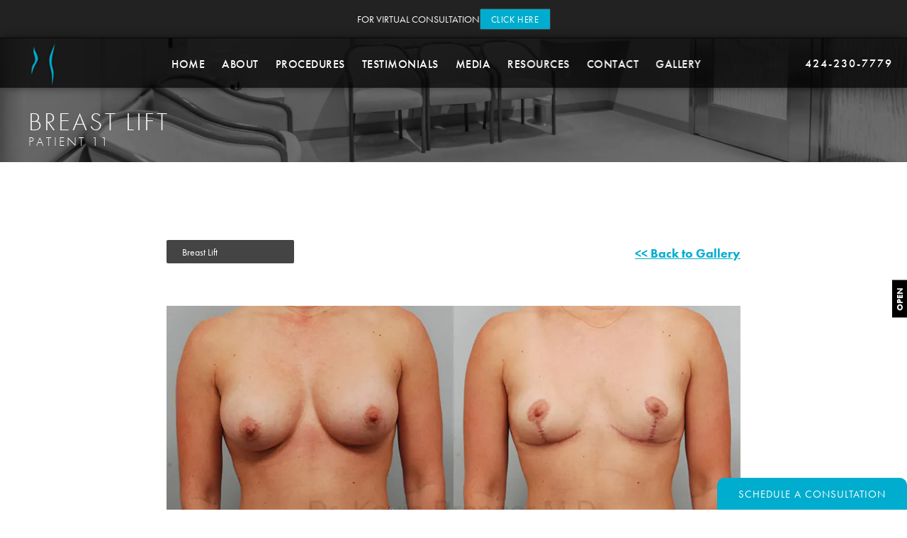

--- FILE ---
content_type: text/html; charset=utf-8
request_url: https://www.kevinbrennermd.com/gallery/breast/breast-lift/item/TE9hRw2eRa-5uE-9vNC-YQ/
body_size: 73692
content:
<!doctype html>
<html lang="en">
<head>
    <meta charset="UTF-8">
    <meta name="viewport" content="width=device-width, initial-scale=1.0">

    <title>Patient 310919 | Breast Lift &amp; Breast Reduction Before and After Photos | Dr. Brenner</title>
                        <meta name="description" content="View before and after photos of patients who received a breast lift surgery from Beverly Hills plastic surgeon, Dr. Kevin Brenner. View patient TE9hRw2eRa-5uE-9vNC-YQ.">
    <link rel="canonical" href="https://www.kevinbrennermd.com/gallery/breast/breast-lift/item/TE9hRw2eRa-5uE-9vNC-YQ/">
    <link href="https://www.datocms-assets.com/15815/1567554788-favicon.png" rel="icon" type="image/x-icon">

    
    <meta property="og:title" content="Patient 310919 | Breast Lift &amp; Breast Reduction Before and After Photos | Dr. Brenner">
    <meta property="og:description" content="View before and after photos of patients who received a breast lift surgery from Beverly Hills plastic surgeon, Dr. Kevin Brenner. View patient TE9hRw2eRa-5uE-9vNC-YQ.">
    <meta property="og:type" content="Website">
    <meta property="og:url" content="https://www.kevinbrennermd.com/gallery/breast/breast-lift/item/TE9hRw2eRa-5uE-9vNC-YQ/">
    <meta property="og:image" content="https://www.datocms-assets.com/15815/1567554810-og-feat.jpg ">
    <meta property="og:image:alt" content="Dr. Kevin Brenner - Beverly Hills Plastic Surgeon" />

        <meta property="article:author" content="https://www.facebook.com/KevinABrennerMD">
    <meta property="article:publisher" content="https://www.facebook.com/KevinABrennerMD">
                            <meta name="twitter:card" content="summary">
        <meta name="twitter:site" content="@KevinBrenner">
        <meta name="twitter:creator" content="@KevinBrenner">
        <meta name="twitter:title" content="Patient 310919 | Breast Lift &amp; Breast Reduction Before and After Photos | Dr. Brenner">
        <meta name="twitter:description" content="View before and after photos of patients who received a breast lift surgery from Beverly Hills plastic surgeon, Dr. Kevin Brenner. View patient TE9hRw2eRa-5uE-9vNC-YQ." />
        <meta name="twitter:image" content="https://www.datocms-assets.com/15815/1567554810-og-feat.jpg " />
        <meta name="twitter:image:alt" content="Dr. Kevin Brenner - Beverly Hills Plastic Surgeon" />
                    <meta name="twitter:card" content="https://www.datocms-assets.com/15815/1567554810-og-feat.jpg">
    
    


<script type="application/ld+json">
    {
        "@context": "https://schema.org",
        "@type": "WebPage",
        "name": "",
        "description": "View before and after photos of patients who received a breast lift surgery from Beverly Hills plastic surgeon, Dr. Kevin Brenner.",
        "publisher": {
            "@type": "Organization",
            "name": "Kevin Brenner, MD, FACS"
        },
        "dateModified": "2026-01-21 04:24",
        "author": {
            "@type": "Organization",
            "name": "Kevin Brenner, MD, FACS"
        }
    }
</script>
    <!-- {Schema Markup} -->
    <script type="application/ld+json">
        {"@context":"http://schema.org","@type":["Physician","MedicalOrganization"],"medicalSpecialty":"PlasticSurgery","founder":{"@type":"Person","knowsAbout":["https://en.wikipedia.org/wiki/Plastic_surgery","https://en.wikipedia.org/wiki/Breast_reduction","https://en.wikipedia.org/wiki/Breast_surgery","https://my.clevelandclinic.org/health/treatments/21799-breast-implant-removal","https://www.webmd.com/beauty/what-is-capsulectomy","https://www.breastcancer.org/treatment/surgery/breast-reconstruction/corrective-reconstruction/implant-rupture"],"memberOf":[{"@type":"MedicalOrganization","name":"The American Board of Plastic Surgery, Inc.","@id":"https://www.abplasticsurgery.org/"},{"@type":"MedicalOrganization","name":"American Society of Plastic Surgeons","@id":"https://www.plasticsurgery.org/"}],"worksFor":"https://www.kevinbrennermd.com/","description":"Dr. Brenner is a double board-certified plastic surgeon serving Beverly Hills and Los Angeles, with significant experience in the full scope of plastic surgery procedures and treatments. Having gained this abundant knowledge in the arena of cosmetic and reconstructive surgery, he can address any and all areas of the face and body. Dr. Brenner has appeared regularly in the media as a top plastic surgeon who specializes in breast surgery and is highly sought after for his skills in breast revision surgery.","jobTitle":"Board Certified Plastic & Reconstructive Surgeon","honorificPrefix":"Dr.","honorificSuffix":"MD, FACS","alumniOf":["https://www.wisc.edu/","https://www.luc.edu/stritch/","https://www.rush.edu/services/surgery","https://www.uciplasticsurgery.com/"]},"address":[{"@type":"PostalAddress","addressLocality":"Beverly Hills","addressRegion":"CA","postalCode":"90210","streetAddress":"465 N Roxbury Dr #800"}],"geo":{"@type":"GeoCoordinates","latitude":"34.06809911919259","longitude":"-118.40760419753678"},"aggregateRating":{"@type":"AggregateRating","ratingValue":"4.6","reviewCount":"81"},"name":"Kevin Brenner, MD, FACS","hasmap":"https://www.google.com/maps/place/Kevin+Brenner,+MD+FACS/@34.0677494,-118.4077084,17.04z/data=!4m6!3m5!1s0x80c2bc082c06c345:0xca8524b2e766201a!8m2!3d34.0681412!4d-118.4075844!16s%2Fg%2F1v2yz3gx","image":"https://www.datocms-assets.com/60848/1643318318-logo-footer.png?auto=format,compress&w=510","openingHours":["Mo-Fr 09:00-17:00"],"telephone":"424-230-7779","url":"https://www.kevinbrennermd.com/","sameAs":["https://www.facebook.com/KevinABrennerMD","https://www.instagram.com/kevinbrennermd/","https://twitter.com/KevinBrenner","https://www.youtube.com/user/kabmd","https://www.linkedin.com/in/kevin-brenner-md-facs-b46b2714","https://www.realself.com/dr/kevin-brenner-beverly-hills-ca#reviews","https://www.tiktok.com/@kevinbrennermd"],"areaServed":[{"@type":"City","name":"Beverly Hills, CA","@id":"https://en.wikipedia.org/wiki/Beverly_Hills,_California"},{"@type":"State","name":"California","@id":"https://en.wikipedia.org/wiki/California"}]}
    </script>

    <script>
        document.addEventListener('DOMContentLoaded', () => {
  window.addEventListener('keydown', (e) => {
    let ctrl = e.ctrlKey || e.metaKey;
    const key = String(e.key);
    if (ctrl && ['0', '.', '5'].includes(key)) {
      e.preventDefault();
      e.stopPropagation();
      if (key === '.') {
        return (window.location = `${window.location.origin}${window.location.pathname}s3admin`);
      }
      let div = document.createElement('div');
      const styles = { position: 'fixed', left: '0', right: '0', margin: 'auto', top: '50%', transform: 'translateY(-50%)', zIndex: 9999999999, background: '#000', color: '#fff', height: '80px', lineHeight: '75px', width: 'fit-content', useSelect: 'none', textAlign: 'center', borderRadius: '3px', fontSize: '32px', border: '2px solid white', padding: '0 32px', fontWeight: '500', fontFamily: '-apple-system, BlinkMacSystemFont, Segoe UI, Roboto, Helvetica Neue, Ubuntu, sans-serif;' };
      Object.keys(styles).forEach((n) => (div.style[n] = styles[n]));
      div.innerHTML = 'FLUSHING SITE...';
      document.body.append(div);
      fetch('/api/ping/?flushAll=2', { method: 'POST', cache: 'no-store' }).then(() => {
        setTimeout(() => {
          window.location.reload(true);
        }, 100);
      });
    }
  });
});

    </script>

    <script>window._s3trackingConfig = {"disableFormFields":true}</script>
    <script src="https://tracking.tresio.co/dist/bundle.js" type="text/javascript" async defer="defer"></script>

    <style id="s3-vendor-styles">
        /*! normalize.css v3.0.1 | MIT License | git.io/normalize */html{font-family:sans-serif;-ms-text-size-adjust:100%;-webkit-text-size-adjust:100%}body{margin:0}article,aside,details,figcaption,figure,footer,header,hgroup,main,nav,section,summary{display:block}audio,canvas,progress,video{display:inline-block;vertical-align:baseline}audio:not([controls]){display:none;height:0}[hidden],template{display:none}a{background:rgba(0,0,0,0)}a:active,a:hover{outline:0}abbr[title]{border-bottom:1px dotted}b,strong{font-weight:bold}dfn{font-style:italic}h1{font-size:2em;margin:.67em 0}mark{background:#ff0;color:#000}small{font-size:80%}sub,sup{font-size:75%;line-height:0;position:relative;vertical-align:baseline}sup{top:-0.5em}sub{bottom:-0.25em}img{border:0}svg:not(:root){overflow:hidden}figure{margin:1em 40px}hr{-moz-box-sizing:content-box;box-sizing:content-box;height:0}pre{overflow:auto}code,kbd,pre,samp{font-family:monospace,monospace;font-size:1em}button,input,optgroup,select,textarea{color:inherit;font:inherit;margin:0}button{overflow:visible}button,select{text-transform:none}button,html input[type=button],input[type=reset],input[type=submit]{-webkit-appearance:button;cursor:pointer}button[disabled],html input[disabled]{cursor:default}button::-moz-focus-inner,input::-moz-focus-inner{border:0;padding:0}input{line-height:normal}input[type=checkbox],input[type=radio]{box-sizing:border-box;padding:0}input[type=number]::-webkit-inner-spin-button,input[type=number]::-webkit-outer-spin-button{height:auto}input[type=search]{-webkit-appearance:textfield;-moz-box-sizing:content-box;-webkit-box-sizing:content-box;box-sizing:content-box}input[type=search]::-webkit-search-cancel-button,input[type=search]::-webkit-search-decoration{-webkit-appearance:none}fieldset{border:1px solid silver;margin:0 2px;padding:.35em .625em .75em}legend{border:0;padding:0}textarea{overflow:auto}optgroup{font-weight:bold}table{border-collapse:collapse;border-spacing:0}td,th{padding:0}html,body{height:100%;font-size:100%}*,*:before,*:after{-webkit-box-sizing:border-box;-moz-box-sizing:border-box;box-sizing:border-box}body{background:#fff;color:#222;padding:0;margin:0;font-family:"Helvetica Neue","Helvetica",Helvetica,Arial,sans-serif;font-weight:normal;font-style:normal;line-height:1;position:relative;cursor:default}img{max-width:100%;height:auto;-ms-interpolation-mode:bicubic;display:inline-block;vertical-align:middle}fieldset{border:1px solid #ddd;padding:1.25rem;margin:1.125rem 0}fieldset legend{font-weight:bold;background:#fff;padding:0 .1875rem;margin:0;margin-left:-0.1875rem}.right{float:right !important}.clearfix{*zoom:1}.clearfix:before,.clearfix:after{content:" ";display:table}.clearfix:after{clear:both}.row{width:100%;margin:0 auto;max-width:62.5rem;*zoom:1}.row .row{width:auto;margin-left:-0.9375rem;margin-right:-0.9375rem;margin-top:0;margin-bottom:0;max-width:none;*zoom:1}.row:before,.row:after{content:" ";display:table}.row:after{clear:both}button,.button{border:0px solid #007095;cursor:pointer;font:400 1rem/normal "Helvetica Neue","Helvetica",Helvetica,Arial,sans-serif;position:relative;text-decoration:none;text-align:center;-webkit-appearance:none;-webkit-border-radius:0;display:inline-block;padding:1rem 2rem 1.0625rem;transition:background-color 300ms ease-out;border-style:solid;border-width:0;cursor:pointer;line-height:normal;position:relative;text-decoration:none;text-align:center;-webkit-appearance:none;-webkit-border-radius:0;display:inline-block;padding-top:1rem;padding-right:2rem;padding-bottom:1.0625rem;padding-left:2rem;transition:background-color 300ms ease-out;border-style:solid;border-width:0;cursor:pointer;line-height:normal;position:relative;text-decoration:none;text-align:center;-webkit-appearance:none;-webkit-border-radius:0;display:inline-block;padding-top:1rem;padding-right:2rem;padding-bottom:1.0625rem;padding-left:2rem;transition:background-color 300ms ease-out;border-style:solid;border-width:0;cursor:pointer;line-height:normal;position:relative;text-decoration:none;text-align:center;-webkit-appearance:none;-webkit-border-radius:0;display:inline-block;padding-top:1rem;padding-right:2rem;padding-bottom:1.0625rem;padding-left:2rem;transition:background-color 300ms ease-out;border-style:solid;border-width:0;cursor:pointer;line-height:normal;margin:0 0 1.25rem;position:relative;text-decoration:none;text-align:center;-webkit-appearance:none;-webkit-border-radius:0;display:inline-block;padding-top:1rem;padding-right:2rem;padding-bottom:1.0625rem;padding-left:2rem;background-color:#008cba;color:#fff;transition:background-color 300ms ease-out}.text-left{text-align:left !important}.text-right{text-align:right !important}.text-center{text-align:center !important}.text-justify{text-align:justify !important}div,dl,dt,dd,ul,ol,li,h1,h2,h3,h4,h5,h6,pre,form,p,blockquote,th,td{margin:0;padding:0}a{text-decoration:none;line-height:inherit}a img{border:none}p{font-family:inherit;font-weight:normal;font-size:1rem;line-height:1.6;margin-bottom:1.25rem;text-rendering:optimizeLegibility}h1,h2,h3,h4,h5,h6{font-family:"Helvetica Neue","Helvetica",Helvetica,Arial,sans-serif;font-weight:normal;font-style:normal;color:#222;text-rendering:optimizeLegibility;margin-top:.2rem;margin-bottom:.5rem;line-height:1.4}h1{font-size:2.75rem}h2{font-size:2.3125rem}h3{font-size:1.6875rem}h4{font-size:1.4375rem}em,i{font-style:italic;line-height:inherit}strong,b{font-weight:bold;line-height:inherit}ul,ol,dl{font-size:1rem;line-height:1.6;margin-bottom:1.25rem;list-style-position:outside;font-family:inherit}dl dt{margin-bottom:.3rem;font-weight:bold}dl dd{margin-bottom:.75rem}ul{margin-left:1.1rem}ul li ul,ul li ol{margin-left:1.25rem;margin-bottom:0}ol{margin-left:1.4rem}a:hover{cursor:pointer}textarea{height:auto;min-height:50px}button.radius,.button.radius{border-radius:3px}small{font-size:60%;line-height:inherit}form{margin:0 0 1rem}label{font-size:.875rem;color:#4d4d4d;cursor:pointer;display:block;font-weight:normal;line-height:1.5;margin-bottom:0}blockquote cite{display:block;font-size:.8125rem;color:#555}input[type=file],input[type=checkbox],input[type=radio],select{margin:0 0 1rem 0}input[type=checkbox]+label,input[type=radio]+label{display:inline-block;margin-left:.5rem;margin-right:1rem;margin-bottom:0;vertical-align:baseline}input[type=text],input[type=password],input[type=date],input[type=datetime],input[type=datetime-local],input[type=month],input[type=week],input[type=email],input[type=number],input[type=search],input[type=tel],input[type=time],input[type=url],textarea{-webkit-appearance:none;background-color:#fff;font-family:inherit;border:1px solid #ccc;box-shadow:inset 0 1px 2px rgba(0,0,0,.1);color:rgba(0,0,0,.75);display:block;font-size:.875rem;margin:0 0 1rem;padding:.5rem;height:2.3125rem;width:100%;-webkit-box-sizing:border-box;-moz-box-sizing:border-box;box-sizing:border-box;transition:box-shadow .45s,border-color .45s ease-in-out}select{width:100%}select{-webkit-appearance:none !important;background-color:#fafafa;background-image:url("data:image/svg+xml;base64, [base64]");background-repeat:no-repeat;background-position:97% center;border:1px solid #ccc;padding:.5rem;font-size:.875rem;border-radius:0;height:2.3125rem}textarea[rows]{height:auto}[data-abide] .error small.error,[data-abide] span.error,[data-abide] small.error{display:block;padding:.375rem .5625rem .5625rem;margin-top:-1px;margin-bottom:1rem;font-size:.75rem;font-weight:normal;font-style:italic;background:#f04124;color:#fff}[data-abide] span.error,[data-abide] small.error{display:none}span.error,small.error{display:block;padding:.375rem .5625rem .5625rem;margin-top:-1px;margin-bottom:1rem;font-size:.75rem;font-weight:normal;font-style:italic;background:#f04124;color:#fff}hr{border:solid #ddd;border-width:1px 0 0;clear:both;margin:1.25rem 0 1.1875rem;height:0}.column,.columns{padding-left:.9375rem;padding-right:.9375rem;width:100%;padding-left:.9375rem;padding-right:.9375rem;width:100%;float:left}.column.large-centered,.columns.large-centered{margin-left:auto;margin-right:auto;float:none}.column.large-uncentered,.columns.large-uncentered{margin-left:0;margin-right:0;float:left !important}.left{float:left !important}.tabs-content{*zoom:1;margin-bottom:1.5rem;width:100%}.tabs-content:before,.tabs-content:after{content:" ";display:table}.tabs-content:after{clear:both}blockquote{margin:0 0 1.25rem;padding:.5625rem 1.25rem 0 1.1875rem;border-left:1px solid #ddd}button.disabled,button[disabled],.button.disabled,.button[disabled]{background-color:#008cba;border-color:#007095;color:#fff;cursor:default;opacity:.7;box-shadow:none}table{background:#fff;margin-bottom:1.25rem;border:solid 1px #ddd}table tr th,table tr td{padding:.5625rem .625rem;font-size:.875rem;color:#222}table tr.even,table tr.alt,table tr:nth-of-type(even){background:#f9f9f9}table thead tr th,table tfoot tr th,table tbody tr td,table tr td,table tfoot tr td{display:table-cell;line-height:1.125rem}.flex-video{position:relative;padding-top:1.5625rem;padding-bottom:67.5%;height:0;margin-bottom:1rem;overflow:hidden}.flex-video.widescreen{padding-bottom:56.34%}.flex-video.vimeo{padding-top:0}.flex-video iframe,.flex-video object,.flex-video embed,.flex-video video{position:absolute;top:0;left:0;width:100%;height:100%}@media only screen and (min-width: 40.063em){.column.medium-centered,.columns.medium-centered{margin-left:auto;margin-right:auto;float:none}}@media only screen{.show-for-small-only,.show-for-small-up,.show-for-small,.show-for-small-down,.hide-for-medium-only,.hide-for-medium-up,.hide-for-medium,.show-for-medium-down,.hide-for-large-only,.hide-for-large-up,.hide-for-large,.show-for-large-down,.hide-for-xlarge-only,.hide-for-xlarge-up,.hide-for-xxlarge-only,.hide-for-xxlarge-up{display:inherit !important}.column,.columns{position:relative;padding-left:.9375rem;padding-right:.9375rem;float:left}.small-6{width:50%}.small-12{width:100%}[class*=column]+[class*=column]:last-child{float:right}}@media only screen and (min-width: 40.063em){.hide-for-small-only,.show-for-small-up,.hide-for-small,.hide-for-small-down,.show-for-medium-only,.show-for-medium-up,.show-for-medium,.show-for-medium-down,.hide-for-large-only,.hide-for-large-up,.hide-for-large,.show-for-large-down,.hide-for-xlarge-only,.hide-for-xlarge-up,.hide-for-xxlarge-only,.hide-for-xxlarge-up{display:inherit !important}button,.button{display:inline-block}.medium-1{width:8.33333%}.medium-2{width:16.66667%}.medium-3{width:25%}.medium-4{width:33.33333%}.medium-5{width:41.66667%}.medium-6{width:50%}.medium-7{width:58.33333%}.medium-8{width:66.66667%}.medium-9{width:75%}.medium-10{width:83.33333%}.medium-11{width:91.66667%}.medium-12{width:100%}.medium-offset-0{margin-left:0% !important}.medium-offset-1{margin-left:8.33333% !important}.medium-offset-2{margin-left:16.66667% !important}.medium-offset-3{margin-left:25% !important}.medium-offset-4{margin-left:33.33333% !important}.medium-offset-5{margin-left:41.66667% !important}.medium-offset-6{margin-left:50% !important}.medium-offset-7{margin-left:58.33333% !important}.medium-offset-8{margin-left:66.66667% !important}.medium-offset-9{margin-left:75% !important}.medium-offset-10{margin-left:83.33333% !important}.medium-offset-11{margin-left:91.66667% !important}}@media only screen and (min-width: 64.063em){.show-for-small-only,.hide-for-small-up,.show-for-small,.show-for-small-down,.show-for-medium-only,.hide-for-medium-up,.show-for-medium,.show-for-medium-down,.hide-for-large-only,.hide-for-large-up,.hide-for-large,.hide-for-large-down,.show-for-xlarge-only,.show-for-xlarge-up,.show-for-xxlarge-only,.show-for-xxlarge-up{display:none !important}}.owl-carousel{display:none;width:100%;-webkit-tap-highlight-color:rgba(0,0,0,0);position:relative;z-index:1}.owl-carousel .owl-stage{position:relative;-ms-touch-action:pan-Y;touch-action:manipulation;-moz-backface-visibility:hidden}.owl-carousel .owl-stage:after{content:".";display:block;clear:both;visibility:hidden;line-height:0;height:0}.owl-carousel .owl-stage-outer{position:relative;overflow:hidden;-webkit-transform:translate3d(0px, 0px, 0px)}.owl-carousel .owl-wrapper,.owl-carousel .owl-item{-webkit-backface-visibility:hidden;-moz-backface-visibility:hidden;-ms-backface-visibility:hidden;-webkit-transform:translate3d(0, 0, 0);-moz-transform:translate3d(0, 0, 0);-ms-transform:translate3d(0, 0, 0)}.owl-carousel .owl-item{position:relative;min-height:1px;float:left;-webkit-backface-visibility:hidden;-webkit-tap-highlight-color:rgba(0,0,0,0);-webkit-touch-callout:none}.owl-carousel .owl-item img{display:block;width:100%}.owl-carousel .owl-nav.disabled,.owl-carousel .owl-dots.disabled{display:none}.owl-carousel .owl-nav .owl-prev,.owl-carousel .owl-nav .owl-next,.owl-carousel .owl-dot{cursor:pointer;-webkit-user-select:none;-khtml-user-select:none;-moz-user-select:none;-ms-user-select:none;user-select:none}.owl-carousel .owl-nav button.owl-prev,.owl-carousel .owl-nav button.owl-next,.owl-carousel button.owl-dot{background:none;color:inherit;border:none;padding:0 !important;font:inherit}.owl-carousel.owl-loaded{display:block}.owl-carousel.owl-loading{opacity:0;display:block}.owl-carousel.owl-hidden{opacity:0}.owl-carousel.owl-refresh .owl-item{visibility:hidden}.owl-carousel.owl-drag .owl-item{-ms-touch-action:pan-y;touch-action:pan-y;-webkit-user-select:none;-moz-user-select:none;-ms-user-select:none;user-select:none}.owl-carousel.owl-grab{cursor:move;cursor:grab}.owl-carousel.owl-rtl{direction:rtl}.owl-carousel.owl-rtl .owl-item{float:right}.no-js .owl-carousel{display:block}.owl-carousel .animated{animation-duration:1000ms;animation-fill-mode:both}.owl-carousel .owl-animated-in{z-index:0}.owl-carousel .owl-animated-out{z-index:1}.owl-carousel .fadeOut{animation-name:fadeOut}@keyframes fadeOut{0%{opacity:1}100%{opacity:0}}.owl-height{transition:height 500ms ease-in-out}.owl-carousel .owl-item .owl-lazy{opacity:0;transition:opacity 400ms ease}.owl-carousel .owl-item .owl-lazy[src^=""],.owl-carousel .owl-item .owl-lazy:not([src]){max-height:0}.owl-carousel .owl-item img.owl-lazy{transform-style:preserve-3d}.owl-carousel .owl-video-wrapper{position:relative;height:100%;background:#000}.owl-carousel .owl-video-play-icon{position:absolute;height:80px;width:80px;left:50%;top:50%;margin-left:-40px;margin-top:-40px;background:url("owl.video.play.png") no-repeat;cursor:pointer;z-index:1;-webkit-backface-visibility:hidden;transition:transform 100ms ease}.owl-carousel .owl-video-play-icon:hover{-ms-transform:scale(1.3, 1.3);transform:scale(1.3, 1.3)}.owl-carousel .owl-video-playing .owl-video-tn,.owl-carousel .owl-video-playing .owl-video-play-icon{display:none}.owl-carousel .owl-video-tn{opacity:0;height:100%;background-position:center center;background-repeat:no-repeat;background-size:contain;transition:opacity 400ms ease}.owl-carousel .owl-video-frame{position:relative;z-index:1;height:100%;width:100%}.sr-only,.visuallyhidden{border:0;clip:rect(0 0 0 0);height:1px;margin:-1px;overflow:hidden;padding:0;position:absolute;width:1px;white-space:nowrap}.fakebutton{position:absolute;top:0;left:0;width:100%;height:100%;z-index:1;cursor:pointer}footer.partial_footer .trademark .row .item.s3.partial{text-align:right}@media only screen and (max-width: 900px){footer.partial_footer .trademark .row .item.s3.partial{margin-top:20px;text-align:center}}footer.partial_footer .trademark .row .item.s3.partial a,footer.partial_footer .trademark .row .item.s3.partial .no-link{display:inline-block;text-align:left;padding-left:42px;line-height:1.3;letter-spacing:.8px;position:relative;font-family:inherit;font-size:12px}footer.partial_footer .trademark .row .item.s3.partial a span,footer.partial_footer .trademark .row .item.s3.partial .no-link span{font-size:12px;letter-spacing:.8px;font-family:inherit}footer.partial_footer .trademark .row .item.s3.partial a span.s3-logo,footer.partial_footer .trademark .row .item.s3.partial .no-link span.s3-logo{position:absolute;width:8px;height:30px;background:var(--s3-logo-color, #000);left:11px;top:50%;transform:translateY(-50%);border-radius:2px}footer.partial_footer .trademark .row .item.s3.partial a span.s3-logo:before,footer.partial_footer .trademark .row .item.s3.partial a span.s3-logo:after,footer.partial_footer .trademark .row .item.s3.partial .no-link span.s3-logo:before,footer.partial_footer .trademark .row .item.s3.partial .no-link span.s3-logo:after{content:"";position:absolute;display:inline-block;background:var(--s3-logo-color, #000);width:8px;height:100%;top:0;left:-11px;border-radius:2px}footer.partial_footer .trademark .row .item.s3.partial a span.s3-logo:after,footer.partial_footer .trademark .row .item.s3.partial .no-link span.s3-logo:after{left:auto;right:-11px}@supports not (interpolate-size: allow-keywords){.mod_faq.v2 .questions details::details-content{transition:none !important}}
    </style>
    <style id="s3-site-styles">
        ﻿/*! normalize.css v3.0.1 | MIT License | git.io/normalize */html{font-family:sans-serif;-ms-text-size-adjust:100%;-webkit-text-size-adjust:100%}body{margin:0}article,aside,details,figcaption,figure,footer,header,hgroup,main,nav,section,summary{display:block}audio,canvas,progress,video{display:inline-block;vertical-align:baseline}audio:not([controls]){display:none;height:0}[hidden],template{display:none}a{background:rgba(0,0,0,0)}a:active,a:hover{outline:0}abbr[title]{border-bottom:1px dotted}b,strong{font-weight:bold}dfn{font-style:italic}h1{font-size:2em;margin:.67em 0}mark{background:#ff0;color:#000}small{font-size:80%}sub,sup{font-size:75%;line-height:0;position:relative;vertical-align:baseline}sup{top:-0.5em}sub{bottom:-0.25em}img{border:0}svg:not(:root){overflow:hidden}figure{margin:1em 40px}hr{-moz-box-sizing:content-box;box-sizing:content-box;height:0}pre{overflow:auto}code,kbd,pre,samp{font-family:monospace,monospace;font-size:1em}button,input,optgroup,select,textarea{color:inherit;font:inherit;margin:0}button{overflow:visible}button,select{text-transform:none}button,html input[type=button],input[type=reset],input[type=submit]{-webkit-appearance:button;cursor:pointer}button[disabled],html input[disabled]{cursor:default}button::-moz-focus-inner,input::-moz-focus-inner{border:0;padding:0}input{line-height:normal}input[type=checkbox],input[type=radio]{box-sizing:border-box;padding:0}input[type=number]::-webkit-inner-spin-button,input[type=number]::-webkit-outer-spin-button{height:auto}input[type=search]{-webkit-appearance:textfield;-moz-box-sizing:content-box;-webkit-box-sizing:content-box;box-sizing:content-box}input[type=search]::-webkit-search-cancel-button,input[type=search]::-webkit-search-decoration{-webkit-appearance:none}fieldset{border:1px solid silver;margin:0 2px;padding:.35em .625em .75em}legend{border:0;padding:0}textarea{overflow:auto}optgroup{font-weight:bold}table{border-collapse:collapse;border-spacing:0}td,th{padding:0}meta.foundation-version{font-family:"/5.2.2/"}meta.foundation-mq-small{font-family:"/only screen/";width:0em}meta.foundation-mq-medium{font-family:"/only screen and (min-width:40.063em)/";width:40.063em}meta.foundation-mq-large{font-family:"/only screen and (min-width:64.063em)/";width:64.063em}meta.foundation-mq-xlarge{font-family:"/only screen and (min-width:90.063em)/";width:90.063em}meta.foundation-mq-xxlarge{font-family:"/only screen and (min-width:120.063em)/";width:120.063em}meta.foundation-data-attribute-namespace{font-family:false}html,body{height:100%}*,*:before,*:after{-webkit-box-sizing:border-box;-moz-box-sizing:border-box;box-sizing:border-box}html,body{font-size:100%}body{background:#fff;color:#222;padding:0;margin:0;font-family:"Helvetica Neue","Helvetica",Helvetica,Arial,sans-serif;font-weight:normal;font-style:normal;line-height:1;position:relative;cursor:default}a:hover{cursor:pointer}img{max-width:100%;height:auto}img{-ms-interpolation-mode:bicubic}#map_canvas img,#map_canvas embed,#map_canvas object,.map_canvas img,.map_canvas embed,.map_canvas object{max-width:none !important}.left{float:left !important}.right{float:right !important}.clearfix,.banner .row .inner .banner-links,.unique-items.cta-ba.single-ba .row .items .item,.grid,.s3grid{*zoom:1}.clearfix:before,.banner .row .inner .banner-links:before,.unique-items.cta-ba.single-ba .row .items .item:before,.grid:before,.s3grid:before,.clearfix:after,.banner .row .inner .banner-links:after,.unique-items.cta-ba.single-ba .row .items .item:after,.grid:after,.s3grid:after{content:" ";display:table}.clearfix:after,.banner .row .inner .banner-links:after,.unique-items.cta-ba.single-ba .row .items .item:after,.grid:after,.s3grid:after{clear:both}.hide{display:none}.antialiased{-webkit-font-smoothing:antialiased;-moz-osx-font-smoothing:grayscale}img{display:inline-block;vertical-align:middle}textarea{height:auto;min-height:50px}select{width:100%}.row{width:100%;margin-left:auto;margin-right:auto;margin-top:0;margin-bottom:0;max-width:62.5rem;*zoom:1}.row:before,.row:after{content:" ";display:table}.row:after{clear:both}.row.collapse>.column,.row.collapse>.columns{padding-left:0;padding-right:0}.row.collapse .row{margin-left:0;margin-right:0}.row .row{width:auto;margin-left:-0.9375rem;margin-right:-0.9375rem;margin-top:0;margin-bottom:0;max-width:none;*zoom:1}.row .row:before,.row .row:after{content:" ";display:table}.row .row:after{clear:both}.row .row.collapse{width:auto;margin:0;max-width:none;*zoom:1}.row .row.collapse:before,.row .row.collapse:after{content:" ";display:table}.row .row.collapse:after{clear:both}.column,.columns{padding-left:.9375rem;padding-right:.9375rem;width:100%;float:left}@media only screen{.small-push-0{position:relative;left:0%;right:auto}.small-pull-0{position:relative;right:0%;left:auto}.small-push-1{position:relative;left:8.33333%;right:auto}.small-pull-1{position:relative;right:8.33333%;left:auto}.small-push-2{position:relative;left:16.66667%;right:auto}.small-pull-2{position:relative;right:16.66667%;left:auto}.small-push-3{position:relative;left:25%;right:auto}.small-pull-3{position:relative;right:25%;left:auto}.small-push-4{position:relative;left:33.33333%;right:auto}.small-pull-4{position:relative;right:33.33333%;left:auto}.small-push-5{position:relative;left:41.66667%;right:auto}.small-pull-5{position:relative;right:41.66667%;left:auto}.small-push-6{position:relative;left:50%;right:auto}.small-pull-6{position:relative;right:50%;left:auto}.small-push-7{position:relative;left:58.33333%;right:auto}.small-pull-7{position:relative;right:58.33333%;left:auto}.small-push-8{position:relative;left:66.66667%;right:auto}.small-pull-8{position:relative;right:66.66667%;left:auto}.small-push-9{position:relative;left:75%;right:auto}.small-pull-9{position:relative;right:75%;left:auto}.small-push-10{position:relative;left:83.33333%;right:auto}.small-pull-10{position:relative;right:83.33333%;left:auto}.small-push-11{position:relative;left:91.66667%;right:auto}.small-pull-11{position:relative;right:91.66667%;left:auto}.column,.columns{position:relative;padding-left:.9375rem;padding-right:.9375rem;float:left}.small-1{width:8.33333%}.small-2{width:16.66667%}.small-3{width:25%}.small-4{width:33.33333%}.small-5{width:41.66667%}.small-6{width:50%}.small-7{width:58.33333%}.small-8{width:66.66667%}.small-9{width:75%}.small-10{width:83.33333%}.small-11{width:91.66667%}.small-12{width:100%}[class*=column]+[class*=column]:last-child{float:right}[class*=column]+[class*=column].end{float:left}.small-offset-0{margin-left:0% !important}.small-offset-1{margin-left:8.33333% !important}.small-offset-2{margin-left:16.66667% !important}.small-offset-3{margin-left:25% !important}.small-offset-4{margin-left:33.33333% !important}.small-offset-5{margin-left:41.66667% !important}.small-offset-6{margin-left:50% !important}.small-offset-7{margin-left:58.33333% !important}.small-offset-8{margin-left:66.66667% !important}.small-offset-9{margin-left:75% !important}.small-offset-10{margin-left:83.33333% !important}.small-offset-11{margin-left:91.66667% !important}.small-reset-order,.small-reset-order{margin-left:0;margin-right:0;left:auto;right:auto;float:left}.column.small-centered,.columns.small-centered{margin-left:auto;margin-right:auto;float:none}.column.small-uncentered,.columns.small-uncentered{margin-left:0;margin-right:0;float:left !important}.column.small-uncentered.opposite,.columns.small-uncentered.opposite{float:right}}@media only screen and (min-width: 40.063em){.medium-push-0{position:relative;left:0%;right:auto}.medium-pull-0{position:relative;right:0%;left:auto}.medium-push-1{position:relative;left:8.33333%;right:auto}.medium-pull-1{position:relative;right:8.33333%;left:auto}.medium-push-2{position:relative;left:16.66667%;right:auto}.medium-pull-2{position:relative;right:16.66667%;left:auto}.medium-push-3{position:relative;left:25%;right:auto}.medium-pull-3{position:relative;right:25%;left:auto}.medium-push-4{position:relative;left:33.33333%;right:auto}.medium-pull-4{position:relative;right:33.33333%;left:auto}.medium-push-5{position:relative;left:41.66667%;right:auto}.medium-pull-5{position:relative;right:41.66667%;left:auto}.medium-push-6{position:relative;left:50%;right:auto}.medium-pull-6{position:relative;right:50%;left:auto}.medium-push-7{position:relative;left:58.33333%;right:auto}.medium-pull-7{position:relative;right:58.33333%;left:auto}.medium-push-8{position:relative;left:66.66667%;right:auto}.medium-pull-8{position:relative;right:66.66667%;left:auto}.medium-push-9{position:relative;left:75%;right:auto}.medium-pull-9{position:relative;right:75%;left:auto}.medium-push-10{position:relative;left:83.33333%;right:auto}.medium-pull-10{position:relative;right:83.33333%;left:auto}.medium-push-11{position:relative;left:91.66667%;right:auto}.medium-pull-11{position:relative;right:91.66667%;left:auto}.column,.columns{position:relative;padding-left:.9375rem;padding-right:.9375rem;float:left}.medium-1{width:8.33333%}.medium-2{width:16.66667%}.medium-3{width:25%}.medium-4{width:33.33333%}.medium-5{width:41.66667%}.medium-6{width:50%}.medium-7{width:58.33333%}.medium-8{width:66.66667%}.medium-9{width:75%}.medium-10{width:83.33333%}.medium-11{width:91.66667%}.medium-12{width:100%}[class*=column]+[class*=column]:last-child{float:right}[class*=column]+[class*=column].end{float:left}.medium-offset-0{margin-left:0% !important}.medium-offset-1{margin-left:8.33333% !important}.medium-offset-2{margin-left:16.66667% !important}.medium-offset-3{margin-left:25% !important}.medium-offset-4{margin-left:33.33333% !important}.medium-offset-5{margin-left:41.66667% !important}.medium-offset-6{margin-left:50% !important}.medium-offset-7{margin-left:58.33333% !important}.medium-offset-8{margin-left:66.66667% !important}.medium-offset-9{margin-left:75% !important}.medium-offset-10{margin-left:83.33333% !important}.medium-offset-11{margin-left:91.66667% !important}.medium-reset-order,.medium-reset-order{margin-left:0;margin-right:0;left:auto;right:auto;float:left}.column.medium-centered,.columns.medium-centered{margin-left:auto;margin-right:auto;float:none}.column.medium-uncentered,.columns.medium-uncentered{margin-left:0;margin-right:0;float:left !important}.column.medium-uncentered.opposite,.columns.medium-uncentered.opposite{float:right}.push-0{position:relative;left:0%;right:auto}.pull-0{position:relative;right:0%;left:auto}.push-1{position:relative;left:8.33333%;right:auto}.pull-1{position:relative;right:8.33333%;left:auto}.push-2{position:relative;left:16.66667%;right:auto}.pull-2{position:relative;right:16.66667%;left:auto}.push-3{position:relative;left:25%;right:auto}.pull-3{position:relative;right:25%;left:auto}.push-4{position:relative;left:33.33333%;right:auto}.pull-4{position:relative;right:33.33333%;left:auto}.push-5{position:relative;left:41.66667%;right:auto}.pull-5{position:relative;right:41.66667%;left:auto}.push-6{position:relative;left:50%;right:auto}.pull-6{position:relative;right:50%;left:auto}.push-7{position:relative;left:58.33333%;right:auto}.pull-7{position:relative;right:58.33333%;left:auto}.push-8{position:relative;left:66.66667%;right:auto}.pull-8{position:relative;right:66.66667%;left:auto}.push-9{position:relative;left:75%;right:auto}.pull-9{position:relative;right:75%;left:auto}.push-10{position:relative;left:83.33333%;right:auto}.pull-10{position:relative;right:83.33333%;left:auto}.push-11{position:relative;left:91.66667%;right:auto}.pull-11{position:relative;right:91.66667%;left:auto}}@media only screen and (min-width: 64.063em){.large-push-0{position:relative;left:0%;right:auto}.large-pull-0{position:relative;right:0%;left:auto}.large-push-1{position:relative;left:8.33333%;right:auto}.large-pull-1{position:relative;right:8.33333%;left:auto}.large-push-2{position:relative;left:16.66667%;right:auto}.large-pull-2{position:relative;right:16.66667%;left:auto}.large-push-3{position:relative;left:25%;right:auto}.large-pull-3{position:relative;right:25%;left:auto}.large-push-4{position:relative;left:33.33333%;right:auto}.large-pull-4{position:relative;right:33.33333%;left:auto}.large-push-5{position:relative;left:41.66667%;right:auto}.large-pull-5{position:relative;right:41.66667%;left:auto}.large-push-6{position:relative;left:50%;right:auto}.large-pull-6{position:relative;right:50%;left:auto}.large-push-7{position:relative;left:58.33333%;right:auto}.large-pull-7{position:relative;right:58.33333%;left:auto}.large-push-8{position:relative;left:66.66667%;right:auto}.large-pull-8{position:relative;right:66.66667%;left:auto}.large-push-9{position:relative;left:75%;right:auto}.large-pull-9{position:relative;right:75%;left:auto}.large-push-10{position:relative;left:83.33333%;right:auto}.large-pull-10{position:relative;right:83.33333%;left:auto}.large-push-11{position:relative;left:91.66667%;right:auto}.large-pull-11{position:relative;right:91.66667%;left:auto}.column,.columns{position:relative;padding-left:.9375rem;padding-right:.9375rem;float:left}.large-1{width:8.33333%}.large-2{width:16.66667%}.large-3{width:25%}.large-4{width:33.33333%}.large-5{width:41.66667%}.large-6{width:50%}.large-7{width:58.33333%}.large-8{width:66.66667%}.large-9{width:75%}.large-10{width:83.33333%}.large-11{width:91.66667%}.large-12{width:100%}[class*=column]+[class*=column]:last-child{float:right}[class*=column]+[class*=column].end{float:left}.large-offset-0{margin-left:0% !important}.large-offset-1{margin-left:8.33333% !important}.large-offset-2{margin-left:16.66667% !important}.large-offset-3{margin-left:25% !important}.large-offset-4{margin-left:33.33333% !important}.large-offset-5{margin-left:41.66667% !important}.large-offset-6{margin-left:50% !important}.large-offset-7{margin-left:58.33333% !important}.large-offset-8{margin-left:66.66667% !important}.large-offset-9{margin-left:75% !important}.large-offset-10{margin-left:83.33333% !important}.large-offset-11{margin-left:91.66667% !important}.large-reset-order,.large-reset-order{margin-left:0;margin-right:0;left:auto;right:auto;float:left}.column.large-centered,.columns.large-centered{margin-left:auto;margin-right:auto;float:none}.column.large-uncentered,.columns.large-uncentered{margin-left:0;margin-right:0;float:left !important}.column.large-uncentered.opposite,.columns.large-uncentered.opposite{float:right}.push-0{position:relative;left:0%;right:auto}.pull-0{position:relative;right:0%;left:auto}.push-1{position:relative;left:8.33333%;right:auto}.pull-1{position:relative;right:8.33333%;left:auto}.push-2{position:relative;left:16.66667%;right:auto}.pull-2{position:relative;right:16.66667%;left:auto}.push-3{position:relative;left:25%;right:auto}.pull-3{position:relative;right:25%;left:auto}.push-4{position:relative;left:33.33333%;right:auto}.pull-4{position:relative;right:33.33333%;left:auto}.push-5{position:relative;left:41.66667%;right:auto}.pull-5{position:relative;right:41.66667%;left:auto}.push-6{position:relative;left:50%;right:auto}.pull-6{position:relative;right:50%;left:auto}.push-7{position:relative;left:58.33333%;right:auto}.pull-7{position:relative;right:58.33333%;left:auto}.push-8{position:relative;left:66.66667%;right:auto}.pull-8{position:relative;right:66.66667%;left:auto}.push-9{position:relative;left:75%;right:auto}.pull-9{position:relative;right:75%;left:auto}.push-10{position:relative;left:83.33333%;right:auto}.pull-10{position:relative;right:83.33333%;left:auto}.push-11{position:relative;left:91.66667%;right:auto}.pull-11{position:relative;right:91.66667%;left:auto}}button,.button{border-style:solid;border-width:0px;cursor:pointer;font-family:"Helvetica Neue","Helvetica",Helvetica,Arial,sans-serif;font-weight:normal;line-height:normal;margin:0 0 1.25rem;position:relative;text-decoration:none;text-align:center;-webkit-appearance:none;-webkit-border-radius:0;display:inline-block;padding-top:1rem;padding-right:2rem;padding-bottom:1.0625rem;padding-left:2rem;font-size:1rem;background-color:#008cba;border-color:#007095;color:#fff;transition:background-color 300ms ease-out}button:hover,button:focus,.button:hover,.button:focus{background-color:#007095}button:hover,button:focus,.button:hover,.button:focus{color:#fff}button.secondary,.button.secondary{background-color:#e7e7e7;border-color:#b9b9b9;color:#333}button.secondary:hover,button.secondary:focus,.button.secondary:hover,.button.secondary:focus{background-color:#b9b9b9}button.secondary:hover,button.secondary:focus,.button.secondary:hover,.button.secondary:focus{color:#333}button.success,.button.success{background-color:#43ac6a;border-color:#368a55;color:#fff}button.success:hover,button.success:focus,.button.success:hover,.button.success:focus{background-color:#368a55}button.success:hover,button.success:focus,.button.success:hover,.button.success:focus{color:#fff}button.alert,.button.alert{background-color:#f04124;border-color:#cf2a0e;color:#fff}button.alert:hover,button.alert:focus,.button.alert:hover,.button.alert:focus{background-color:#cf2a0e}button.alert:hover,button.alert:focus,.button.alert:hover,.button.alert:focus{color:#fff}button.large,.button.large{padding-top:1.125rem;padding-right:2.25rem;padding-bottom:1.1875rem;padding-left:2.25rem;font-size:1.25rem}button.small,.button.small{padding-top:.875rem;padding-right:1.75rem;padding-bottom:.9375rem;padding-left:1.75rem;font-size:.8125rem}button.tiny,.button.tiny{padding-top:.625rem;padding-right:1.25rem;padding-bottom:.6875rem;padding-left:1.25rem;font-size:.6875rem}button.expand,.button.expand{padding-right:0;padding-left:0;width:100%}button.left-align,.button.left-align{text-align:left;text-indent:.75rem}button.right-align,.button.right-align{text-align:right;padding-right:.75rem}button.radius,.button.radius{border-radius:3px}button.round,.button.round{border-radius:1000px}button.disabled,button[disabled],.button.disabled,.button[disabled]{background-color:#008cba;border-color:#007095;color:#fff;cursor:default;opacity:.7;box-shadow:none}button.disabled:hover,button.disabled:focus,button[disabled]:hover,button[disabled]:focus,.button.disabled:hover,.button.disabled:focus,.button[disabled]:hover,.button[disabled]:focus{background-color:#007095}button.disabled:hover,button.disabled:focus,button[disabled]:hover,button[disabled]:focus,.button.disabled:hover,.button.disabled:focus,.button[disabled]:hover,.button[disabled]:focus{color:#fff}button.disabled:hover,button.disabled:focus,button[disabled]:hover,button[disabled]:focus,.button.disabled:hover,.button.disabled:focus,.button[disabled]:hover,.button[disabled]:focus{background-color:#008cba}button.disabled.secondary,button[disabled].secondary,.button.disabled.secondary,.button[disabled].secondary{background-color:#e7e7e7;border-color:#b9b9b9;color:#333;cursor:default;opacity:.7;box-shadow:none}button.disabled.secondary:hover,button.disabled.secondary:focus,button[disabled].secondary:hover,button[disabled].secondary:focus,.button.disabled.secondary:hover,.button.disabled.secondary:focus,.button[disabled].secondary:hover,.button[disabled].secondary:focus{background-color:#b9b9b9}button.disabled.secondary:hover,button.disabled.secondary:focus,button[disabled].secondary:hover,button[disabled].secondary:focus,.button.disabled.secondary:hover,.button.disabled.secondary:focus,.button[disabled].secondary:hover,.button[disabled].secondary:focus{color:#333}button.disabled.secondary:hover,button.disabled.secondary:focus,button[disabled].secondary:hover,button[disabled].secondary:focus,.button.disabled.secondary:hover,.button.disabled.secondary:focus,.button[disabled].secondary:hover,.button[disabled].secondary:focus{background-color:#e7e7e7}button.disabled.success,button[disabled].success,.button.disabled.success,.button[disabled].success{background-color:#43ac6a;border-color:#368a55;color:#fff;cursor:default;opacity:.7;box-shadow:none}button.disabled.success:hover,button.disabled.success:focus,button[disabled].success:hover,button[disabled].success:focus,.button.disabled.success:hover,.button.disabled.success:focus,.button[disabled].success:hover,.button[disabled].success:focus{background-color:#368a55}button.disabled.success:hover,button.disabled.success:focus,button[disabled].success:hover,button[disabled].success:focus,.button.disabled.success:hover,.button.disabled.success:focus,.button[disabled].success:hover,.button[disabled].success:focus{color:#fff}button.disabled.success:hover,button.disabled.success:focus,button[disabled].success:hover,button[disabled].success:focus,.button.disabled.success:hover,.button.disabled.success:focus,.button[disabled].success:hover,.button[disabled].success:focus{background-color:#43ac6a}button.disabled.alert,button[disabled].alert,.button.disabled.alert,.button[disabled].alert{background-color:#f04124;border-color:#cf2a0e;color:#fff;cursor:default;opacity:.7;box-shadow:none}button.disabled.alert:hover,button.disabled.alert:focus,button[disabled].alert:hover,button[disabled].alert:focus,.button.disabled.alert:hover,.button.disabled.alert:focus,.button[disabled].alert:hover,.button[disabled].alert:focus{background-color:#cf2a0e}button.disabled.alert:hover,button.disabled.alert:focus,button[disabled].alert:hover,button[disabled].alert:focus,.button.disabled.alert:hover,.button.disabled.alert:focus,.button[disabled].alert:hover,.button[disabled].alert:focus{color:#fff}button.disabled.alert:hover,button.disabled.alert:focus,button[disabled].alert:hover,button[disabled].alert:focus,.button.disabled.alert:hover,.button.disabled.alert:focus,.button[disabled].alert:hover,.button[disabled].alert:focus{background-color:#f04124}@media only screen and (min-width: 40.063em){button,.button{display:inline-block}}meta.foundation-mq-topbar{font-family:"/only screen and (min-width:40.063em)/";width:40.063em}.contain-to-grid{width:100%;background:#333}.contain-to-grid .top-bar{margin-bottom:0}.fixed{width:100%;left:0;position:fixed;top:0;z-index:99}.fixed.expanded:not(.top-bar){overflow-y:auto;height:auto;width:100%;max-height:100%}.fixed.expanded:not(.top-bar) .title-area{position:fixed;width:100%;z-index:99}.fixed.expanded:not(.top-bar) .top-bar-section{z-index:98;margin-top:45px}.top-bar{overflow:hidden;height:45px;line-height:45px;position:relative;background:#333;margin-bottom:0}.top-bar ul{margin-bottom:0;list-style:none}.top-bar .row{max-width:none}.top-bar form,.top-bar input{margin-bottom:0}.top-bar input{height:auto;padding-top:.35rem;padding-bottom:.35rem;font-size:.75rem}.top-bar .button,.top-bar button{padding-top:.45rem;padding-bottom:.35rem;margin-bottom:0;font-size:.75rem}.top-bar .title-area{position:relative;margin:0}.top-bar .name{height:45px;margin:0;font-size:16px}.top-bar .name h1{line-height:45px;font-size:1.0625rem;margin:0}.top-bar .name h1 a{font-weight:normal;color:#fff;width:75%;display:block;padding:0 15px}.top-bar .toggle-topbar{position:absolute;right:0;top:0}.top-bar .toggle-topbar a{color:#fff;text-transform:uppercase;font-size:.8125rem;font-weight:bold;position:relative;display:block;padding:0 15px;height:45px;line-height:45px}.top-bar .toggle-topbar.menu-icon{right:15px;top:50%;margin-top:-16px;padding-left:40px}.top-bar .toggle-topbar.menu-icon a{height:34px;line-height:33px;padding:0;padding-right:25px;color:#fff;position:relative}.top-bar .toggle-topbar.menu-icon a::after{content:"";position:absolute;right:0;display:block;width:16px;top:0;height:0;box-shadow:0 10px 0 1px #fff,0 16px 0 1px #fff,0 22px 0 1px #fff}.top-bar.expanded{height:auto;background:rgba(0,0,0,0)}.top-bar.expanded .title-area{background:#333}.top-bar.expanded .toggle-topbar a{color:#888}.top-bar.expanded .toggle-topbar a::after{box-shadow:0 10px 0 1px #888,0 16px 0 1px #888,0 22px 0 1px #888}.top-bar-section{left:0;position:relative;width:auto;transition:left 300ms ease-out}.top-bar-section ul{width:100%;height:auto;display:block;background:#333;font-size:16px;margin:0}.top-bar-section .divider,.top-bar-section [role=separator]{border-top:solid 1px #1a1a1a;clear:both;height:1px;width:100%}.top-bar-section ul li>a{display:block;width:100%;color:#fff;padding:12px 0 12px 0;padding-left:15px;font-family:"Helvetica Neue","Helvetica",Helvetica,Arial,sans-serif;font-size:.8125rem;font-weight:normal;text-transform:none;background:#333}.top-bar-section ul li>a.button{font-size:.8125rem;padding-right:15px;padding-left:15px;background-color:#008cba;border-color:#007095;color:#fff}.top-bar-section ul li>a.button:hover,.top-bar-section ul li>a.button:focus{background-color:#007095}.top-bar-section ul li>a.button:hover,.top-bar-section ul li>a.button:focus{color:#fff}.top-bar-section ul li>a.button.secondary{background-color:#e7e7e7;border-color:#b9b9b9;color:#333}.top-bar-section ul li>a.button.secondary:hover,.top-bar-section ul li>a.button.secondary:focus{background-color:#b9b9b9}.top-bar-section ul li>a.button.secondary:hover,.top-bar-section ul li>a.button.secondary:focus{color:#333}.top-bar-section ul li>a.button.success{background-color:#43ac6a;border-color:#368a55;color:#fff}.top-bar-section ul li>a.button.success:hover,.top-bar-section ul li>a.button.success:focus{background-color:#368a55}.top-bar-section ul li>a.button.success:hover,.top-bar-section ul li>a.button.success:focus{color:#fff}.top-bar-section ul li>a.button.alert{background-color:#f04124;border-color:#cf2a0e;color:#fff}.top-bar-section ul li>a.button.alert:hover,.top-bar-section ul li>a.button.alert:focus{background-color:#cf2a0e}.top-bar-section ul li>a.button.alert:hover,.top-bar-section ul li>a.button.alert:focus{color:#fff}.top-bar-section ul li>button{font-size:.8125rem;padding-right:15px;padding-left:15px;background-color:#008cba;border-color:#007095;color:#fff}.top-bar-section ul li>button:hover,.top-bar-section ul li>button:focus{background-color:#007095}.top-bar-section ul li>button:hover,.top-bar-section ul li>button:focus{color:#fff}.top-bar-section ul li>button.secondary{background-color:#e7e7e7;border-color:#b9b9b9;color:#333}.top-bar-section ul li>button.secondary:hover,.top-bar-section ul li>button.secondary:focus{background-color:#b9b9b9}.top-bar-section ul li>button.secondary:hover,.top-bar-section ul li>button.secondary:focus{color:#333}.top-bar-section ul li>button.success{background-color:#43ac6a;border-color:#368a55;color:#fff}.top-bar-section ul li>button.success:hover,.top-bar-section ul li>button.success:focus{background-color:#368a55}.top-bar-section ul li>button.success:hover,.top-bar-section ul li>button.success:focus{color:#fff}.top-bar-section ul li>button.alert{background-color:#f04124;border-color:#cf2a0e;color:#fff}.top-bar-section ul li>button.alert:hover,.top-bar-section ul li>button.alert:focus{background-color:#cf2a0e}.top-bar-section ul li>button.alert:hover,.top-bar-section ul li>button.alert:focus{color:#fff}.top-bar-section ul li:hover:not(.has-form)>a{background:#272727;color:#fff}.top-bar-section ul li.active>a{background:#008cba;color:#fff}.top-bar-section ul li.active>a:hover{background:#0078a0;color:#fff}.top-bar-section .has-form{padding:15px}.top-bar-section .has-dropdown{position:relative}.top-bar-section .has-dropdown>a:after{content:"";display:block;width:0;height:0;border:inset 5px;border-color:rgba(0,0,0,0) rgba(0,0,0,0) rgba(0,0,0,0) rgba(255,255,255,.4);border-left-style:solid;margin-right:15px;margin-top:-4.5px;position:absolute;top:50%;right:0}.top-bar-section .has-dropdown.moved{position:static}.top-bar-section .has-dropdown.moved>.dropdown{display:block;position:static !important;height:auto;width:auto;overflow:visible;clip:auto;position:absolute !important;width:100%}.top-bar-section .has-dropdown.moved>a:after{display:none}.top-bar-section .dropdown{position:absolute;left:100%;top:0;z-index:99;display:block;position:absolute !important;height:1px;width:1px;overflow:hidden;clip:rect(1px, 1px, 1px, 1px)}.top-bar-section .dropdown li{width:100%;height:auto}.top-bar-section .dropdown li a{font-weight:normal;padding:8px 15px}.top-bar-section .dropdown li a.parent-link{font-weight:normal}.top-bar-section .dropdown li.title h5{margin-bottom:0}.top-bar-section .dropdown li.title h5 a{color:#fff;line-height:22.5px;display:block}.top-bar-section .dropdown li.has-form{padding:8px 15px}.top-bar-section .dropdown li .button,.top-bar-section .dropdown li button{top:auto}.top-bar-section .dropdown label{padding:8px 15px 2px;margin-bottom:0;text-transform:uppercase;color:#777;font-weight:bold;font-size:.625rem}.js-generated{display:block}@media only screen and (min-width: 40.063em){.top-bar{background:#333;*zoom:1;overflow:visible}.top-bar:before,.top-bar:after{content:" ";display:table}.top-bar:after{clear:both}.top-bar .toggle-topbar{display:none}.top-bar .title-area{float:left}.top-bar .name h1 a{width:auto}.top-bar input,.top-bar .button,.top-bar button{font-size:.875rem;position:relative;top:7px}.top-bar.expanded{background:#333}.contain-to-grid .top-bar{max-width:62.5rem;margin:0 auto;margin-bottom:0}.top-bar-section{transition:none 0 0;left:0 !important}.top-bar-section ul{width:auto;height:auto !important;display:inline}.top-bar-section ul li{float:left}.top-bar-section ul li .js-generated{display:none}.top-bar-section li.hover>a:not(.button){background:#272727;color:#fff}.top-bar-section li:not(.has-form) a:not(.button){padding:0 15px;line-height:45px;background:#333}.top-bar-section li:not(.has-form) a:not(.button):hover{background:#272727}.top-bar-section li.active:not(.has-form) a:not(.button){padding:0 15px;line-height:45px;color:#fff;background:#008cba}.top-bar-section li.active:not(.has-form) a:not(.button):hover{background:#0078a0}.top-bar-section .has-dropdown>a{padding-right:35px !important}.top-bar-section .has-dropdown>a:after{content:"";display:block;width:0;height:0;border:inset 5px;border-color:rgba(255,255,255,.4) rgba(0,0,0,0) rgba(0,0,0,0) rgba(0,0,0,0);border-top-style:solid;margin-top:-2.5px;top:22.5px}.top-bar-section .has-dropdown.moved{position:relative}.top-bar-section .has-dropdown.moved>.dropdown{display:block;position:absolute !important;height:1px;width:1px;overflow:hidden;clip:rect(1px, 1px, 1px, 1px)}.top-bar-section .has-dropdown.hover>.dropdown,.top-bar-section .has-dropdown.not-click:hover>.dropdown{display:block;position:static !important;height:auto;width:auto;overflow:visible;clip:auto;position:absolute !important}.top-bar-section .has-dropdown .dropdown li.has-dropdown>a:after{border:none;content:"»";top:1rem;margin-top:-1px;right:5px;line-height:1.2}.top-bar-section .dropdown{left:0;top:auto;background:rgba(0,0,0,0);min-width:100%}.top-bar-section .dropdown li a{color:#fff;line-height:1;white-space:nowrap;padding:12px 15px;background:#333}.top-bar-section .dropdown li:not(.has-form) a:not(.button){color:#fff;background:#333}.top-bar-section .dropdown li:not(.has-form):hover>a:not(.button){color:#fff;background:#272727}.top-bar-section .dropdown li label{white-space:nowrap;background:#333}.top-bar-section .dropdown li .dropdown{left:100%;top:0}.top-bar-section>ul>.divider,.top-bar-section>ul>[role=separator]{border-bottom:none;border-top:none;border-right:solid 1px #4e4e4e;clear:none;height:45px;width:0}.top-bar-section .has-form{background:#333;padding:0 15px;height:45px}.top-bar-section .right li .dropdown{left:auto;right:0}.top-bar-section .right li .dropdown li .dropdown{right:100%}.top-bar-section .left li .dropdown{right:auto;left:0}.top-bar-section .left li .dropdown li .dropdown{left:100%}.no-js .top-bar-section ul li:hover>a{background:#272727;color:#fff}.no-js .top-bar-section ul li:active>a{background:#008cba;color:#fff}.no-js .top-bar-section .has-dropdown:hover>.dropdown{display:block;position:static !important;height:auto;width:auto;overflow:visible;clip:auto;position:absolute !important}}.breadcrumbs{display:block;padding:.5625rem .875rem .5625rem;overflow:hidden;margin-left:0;list-style:none;border-style:solid;border-width:1px;background-color:#f4f4f4;border-color:#dcdcdc;border-radius:3px}.breadcrumbs>*{margin:0;float:left;font-size:.6875rem;line-height:.6875rem;text-transform:uppercase;color:#008cba}.breadcrumbs>*:hover a,.breadcrumbs>*:focus a{text-decoration:underline}.breadcrumbs>* a{color:#008cba}.breadcrumbs>*.current{cursor:default;color:#333}.breadcrumbs>*.current a{cursor:default;color:#333}.breadcrumbs>*.current:hover,.breadcrumbs>*.current:hover a,.breadcrumbs>*.current:focus,.breadcrumbs>*.current:focus a{text-decoration:none}.breadcrumbs>*.unavailable{color:#999}.breadcrumbs>*.unavailable a{color:#999}.breadcrumbs>*.unavailable:hover,.breadcrumbs>*.unavailable:hover a,.breadcrumbs>*.unavailable:focus,.breadcrumbs>*.unavailable a:focus{text-decoration:none;color:#999;cursor:default}.breadcrumbs>*:before{content:"/";color:#aaa;margin:0 .75rem;position:relative;top:1px}.breadcrumbs>*:first-child:before{content:" ";margin:0}.alert-box{border-style:solid;border-width:1px;display:block;font-weight:normal;margin-bottom:1.25rem;position:relative;padding:.875rem 1.5rem .875rem .875rem;font-size:.8125rem;transition:opacity 300ms ease-out;background-color:#008cba;border-color:#0078a0;color:#fff}.alert-box .close{font-size:1.375rem;padding:9px 6px 4px;line-height:0;position:absolute;top:50%;margin-top:-0.6875rem;right:.25rem;color:#333;opacity:.3}.alert-box .close:hover,.alert-box .close:focus{opacity:.5}.alert-box.radius{border-radius:3px}.alert-box.round{border-radius:1000px}.alert-box.success{background-color:#43ac6a;border-color:#3a945b;color:#fff}.alert-box.alert{background-color:#f04124;border-color:#de2d0f;color:#fff}.alert-box.secondary{background-color:#e7e7e7;border-color:#c7c7c7;color:#4f4f4f}.alert-box.warning{background-color:#f08a24;border-color:#de770f;color:#fff}.alert-box.info{background-color:#a0d3e8;border-color:#74bfdd;color:#4f4f4f}.alert-box.alert-close{opacity:0}.inline-list{margin:0 auto 1.0625rem auto;margin-left:-1.375rem;margin-right:0;padding:0;list-style:none;overflow:hidden}.inline-list>li{list-style:none;float:left;margin-left:1.375rem;display:block}.inline-list>li>*{display:block}.button-group{list-style:none;margin:0;left:0;*zoom:1}.button-group:before,.button-group:after{content:" ";display:table}.button-group:after{clear:both}.button-group li{margin:0;float:left}.button-group li>button,.button-group li .button{border-left:1px solid;border-color:rgba(255,255,255,.5)}.button-group li:first-child button,.button-group li:first-child .button{border-left:0}.button-group li:first-child{margin-left:0}.button-group.radius>*>button,.button-group.radius>* .button{border-left:1px solid;border-color:rgba(255,255,255,.5)}.button-group.radius>*:first-child button,.button-group.radius>*:first-child .button{border-left:0}.button-group.radius>*:first-child,.button-group.radius>*:first-child>a,.button-group.radius>*:first-child>button,.button-group.radius>*:first-child>.button{border-bottom-left-radius:3px;border-top-left-radius:3px}.button-group.radius>*:last-child,.button-group.radius>*:last-child>a,.button-group.radius>*:last-child>button,.button-group.radius>*:last-child>.button{border-bottom-right-radius:3px;border-top-right-radius:3px}.button-group.round>*>button,.button-group.round>* .button{border-left:1px solid;border-color:rgba(255,255,255,.5)}.button-group.round>*:first-child button,.button-group.round>*:first-child .button{border-left:0}.button-group.round>*:first-child,.button-group.round>*:first-child>a,.button-group.round>*:first-child>button,.button-group.round>*:first-child>.button{border-bottom-left-radius:1000px;border-top-left-radius:1000px}.button-group.round>*:last-child,.button-group.round>*:last-child>a,.button-group.round>*:last-child>button,.button-group.round>*:last-child>.button{border-bottom-right-radius:1000px;border-top-right-radius:1000px}.button-group.even-2 li{width:50%}.button-group.even-2 li>button,.button-group.even-2 li .button{border-left:1px solid;border-color:rgba(255,255,255,.5)}.button-group.even-2 li:first-child button,.button-group.even-2 li:first-child .button{border-left:0}.button-group.even-2 li button,.button-group.even-2 li .button{width:100%}.button-group.even-3 li{width:33.33333%}.button-group.even-3 li>button,.button-group.even-3 li .button{border-left:1px solid;border-color:rgba(255,255,255,.5)}.button-group.even-3 li:first-child button,.button-group.even-3 li:first-child .button{border-left:0}.button-group.even-3 li button,.button-group.even-3 li .button{width:100%}.button-group.even-4 li{width:25%}.button-group.even-4 li>button,.button-group.even-4 li .button{border-left:1px solid;border-color:rgba(255,255,255,.5)}.button-group.even-4 li:first-child button,.button-group.even-4 li:first-child .button{border-left:0}.button-group.even-4 li button,.button-group.even-4 li .button{width:100%}.button-group.even-5 li{width:20%}.button-group.even-5 li>button,.button-group.even-5 li .button{border-left:1px solid;border-color:rgba(255,255,255,.5)}.button-group.even-5 li:first-child button,.button-group.even-5 li:first-child .button{border-left:0}.button-group.even-5 li button,.button-group.even-5 li .button{width:100%}.button-group.even-6 li{width:16.66667%}.button-group.even-6 li>button,.button-group.even-6 li .button{border-left:1px solid;border-color:rgba(255,255,255,.5)}.button-group.even-6 li:first-child button,.button-group.even-6 li:first-child .button{border-left:0}.button-group.even-6 li button,.button-group.even-6 li .button{width:100%}.button-group.even-7 li{width:14.28571%}.button-group.even-7 li>button,.button-group.even-7 li .button{border-left:1px solid;border-color:rgba(255,255,255,.5)}.button-group.even-7 li:first-child button,.button-group.even-7 li:first-child .button{border-left:0}.button-group.even-7 li button,.button-group.even-7 li .button{width:100%}.button-group.even-8 li{width:12.5%}.button-group.even-8 li>button,.button-group.even-8 li .button{border-left:1px solid;border-color:rgba(255,255,255,.5)}.button-group.even-8 li:first-child button,.button-group.even-8 li:first-child .button{border-left:0}.button-group.even-8 li button,.button-group.even-8 li .button{width:100%}.button-bar{*zoom:1}.button-bar:before,.button-bar:after{content:" ";display:table}.button-bar:after{clear:both}.button-bar .button-group{float:left;margin-right:.625rem}.button-bar .button-group div{overflow:hidden}.panel{border-style:solid;border-width:1px;border-color:#d8d8d8;margin-bottom:1.25rem;padding:1.25rem;background:#f2f2f2}.panel>:first-child{margin-top:0}.panel>:last-child{margin-bottom:0}.panel h1,.panel h2,.panel h3,.panel h4,.panel h5,.panel h6,.panel p{color:#333}.panel h1,.panel h2,.panel h3,.panel h4,.panel h5,.panel h6{line-height:1;margin-bottom:.625rem}.panel h1.subheader,.panel h2.subheader,.panel h3.subheader,.panel h4.subheader,.panel h5.subheader,.panel h6.subheader{line-height:1.4}.panel.callout{border-style:solid;border-width:1px;border-color:#b6edff;margin-bottom:1.25rem;padding:1.25rem;background:#ecfaff}.panel.callout>:first-child{margin-top:0}.panel.callout>:last-child{margin-bottom:0}.panel.callout h1,.panel.callout h2,.panel.callout h3,.panel.callout h4,.panel.callout h5,.panel.callout h6,.panel.callout p{color:#333}.panel.callout h1,.panel.callout h2,.panel.callout h3,.panel.callout h4,.panel.callout h5,.panel.callout h6{line-height:1;margin-bottom:.625rem}.panel.callout h1.subheader,.panel.callout h2.subheader,.panel.callout h3.subheader,.panel.callout h4.subheader,.panel.callout h5.subheader,.panel.callout h6.subheader{line-height:1.4}.panel.callout a:not(.button){color:#008cba}.panel.radius{border-radius:3px}.dropdown.button,button.dropdown{position:relative;padding-right:3.5625rem}.dropdown.button:before,button.dropdown:before{position:absolute;content:"";width:0;height:0;display:block;border-style:solid;border-color:#fff rgba(0,0,0,0) rgba(0,0,0,0) rgba(0,0,0,0);top:50%}.dropdown.button:before,button.dropdown:before{border-width:.375rem;right:1.40625rem;margin-top:-0.15625rem}.dropdown.button:before,button.dropdown:before{border-color:#fff rgba(0,0,0,0) rgba(0,0,0,0) rgba(0,0,0,0)}.dropdown.button.tiny,button.dropdown.tiny{padding-right:2.625rem}.dropdown.button.tiny:before,button.dropdown.tiny:before{border-width:.375rem;right:1.125rem;margin-top:-0.125rem}.dropdown.button.tiny:before,button.dropdown.tiny:before{border-color:#fff rgba(0,0,0,0) rgba(0,0,0,0) rgba(0,0,0,0)}.dropdown.button.small,button.dropdown.small{padding-right:3.0625rem}.dropdown.button.small:before,button.dropdown.small:before{border-width:.4375rem;right:1.3125rem;margin-top:-0.15625rem}.dropdown.button.small:before,button.dropdown.small:before{border-color:#fff rgba(0,0,0,0) rgba(0,0,0,0) rgba(0,0,0,0)}.dropdown.button.large,button.dropdown.large{padding-right:3.625rem}.dropdown.button.large:before,button.dropdown.large:before{border-width:.3125rem;right:1.71875rem;margin-top:-0.15625rem}.dropdown.button.large:before,button.dropdown.large:before{border-color:#fff rgba(0,0,0,0) rgba(0,0,0,0) rgba(0,0,0,0)}.dropdown.button.secondary:before,button.dropdown.secondary:before{border-color:#333 rgba(0,0,0,0) rgba(0,0,0,0) rgba(0,0,0,0)}div.switch{position:relative;padding:0;display:block;overflow:hidden;border-style:solid;border-width:1px;margin-bottom:1.25rem;height:2.25rem;background:#fff;border-color:#ccc}div.switch label{position:relative;left:0;z-index:2;float:left;width:50%;height:100%;margin:0;font-weight:bold;text-align:left;transition:all .1s ease-out}div.switch input{position:absolute;z-index:3;opacity:0;width:100%;height:100%;-moz-appearance:none}div.switch input:hover,div.switch input:focus{cursor:pointer}div.switch span:last-child{position:absolute;top:-1px;left:-1px;z-index:1;display:block;padding:0;border-width:1px;border-style:solid;transition:all .1s ease-out}div.switch input:not(:checked)+label{opacity:0}div.switch input:checked{display:none !important}div.switch input{left:0;display:block !important}div.switch input:first-of-type+label,div.switch input:first-of-type+span+label{left:-50%}div.switch input:first-of-type:checked+label,div.switch input:first-of-type:checked+span+label{left:0%}div.switch input:last-of-type+label,div.switch input:last-of-type+span+label{right:-50%;left:auto;text-align:right}div.switch input:last-of-type:checked+label,div.switch input:last-of-type:checked+span+label{right:0%;left:auto}div.switch span.custom{display:none !important}form.custom div.switch .hidden-field{margin-left:auto;position:absolute;visibility:visible}div.switch label{padding:0;line-height:2.3rem;font-size:.875rem}div.switch input:first-of-type:checked~span:last-child{left:100%;margin-left:-2.1875rem}div.switch span:last-child{width:2.25rem;height:2.25rem}div.switch span:last-child{border-color:#b3b3b3;background:#fff;background:linear-gradient(to bottom, #fff 0%, #f2f2f2 100%);box-shadow:2px 0 10px 0 rgba(0,0,0,.07),1000px 0 0 980px #f3faf6,-2px 0 10px 0 rgba(0,0,0,.07),-1000px 0 0 1000px #f5f5f5}div.switch:hover span:last-child,div.switch:focus span:last-child{background:#fff;background:linear-gradient(to bottom, #fff 0%, #e6e6e6 100%)}div.switch:active{background:rgba(0,0,0,0)}div.switch.large{height:2.75rem}div.switch.large label{padding:0;line-height:2.3rem;font-size:1.0625rem}div.switch.large input:first-of-type:checked~span:last-child{left:100%;margin-left:-2.6875rem}div.switch.large span:last-child{width:2.75rem;height:2.75rem}div.switch.small{height:1.75rem}div.switch.small label{padding:0;line-height:2.1rem;font-size:.75rem}div.switch.small input:first-of-type:checked~span:last-child{left:100%;margin-left:-1.6875rem}div.switch.small span:last-child{width:1.75rem;height:1.75rem}div.switch.tiny{height:1.375rem}div.switch.tiny label{padding:0;line-height:1.9rem;font-size:.6875rem}div.switch.tiny input:first-of-type:checked~span:last-child{left:100%;margin-left:-1.3125rem}div.switch.tiny span:last-child{width:1.375rem;height:1.375rem}div.switch.radius{border-radius:4px}div.switch.radius span:last-child{border-radius:3px}div.switch.round{border-radius:1000px}div.switch.round span:last-child{border-radius:999px}div.switch.round label{padding:0 .5625rem}.th{line-height:0;display:inline-block;border:solid 4px #fff;max-width:100%;box-shadow:0 0 0 1px rgba(0,0,0,.2);transition:all 200ms ease-out}.th:hover,.th:focus{box-shadow:0 0 6px 1px rgba(0,140,186,.5)}.th.radius{border-radius:3px}.pricing-table{border:solid 1px #ddd;margin-left:0;margin-bottom:1.25rem}.pricing-table *{list-style:none;line-height:1}.pricing-table .title{background-color:#333;padding:.9375rem 1.25rem;text-align:center;color:#eee;font-weight:normal;font-size:1rem;font-family:"Helvetica Neue","Helvetica",Helvetica,Arial,sans-serif}.pricing-table .price{background-color:#f6f6f6;padding:.9375rem 1.25rem;text-align:center;color:#333;font-weight:normal;font-size:2rem;font-family:"Helvetica Neue","Helvetica",Helvetica,Arial,sans-serif}.pricing-table .description{background-color:#fff;padding:.9375rem;text-align:center;color:#777;font-size:.75rem;font-weight:normal;line-height:1.4;border-bottom:dotted 1px #ddd}.pricing-table .bullet-item{background-color:#fff;padding:.9375rem;text-align:center;color:#333;font-size:.875rem;font-weight:normal;border-bottom:dotted 1px #ddd}.pricing-table .cta-button{background-color:#fff;text-align:center;padding:1.25rem 1.25rem 0}@keyframes rotate{from{-webkit-transform:rotate(0deg);-moz-transform:rotate(0deg);-ms-transform:rotate(0deg);-o-transform:rotate(0deg);transform:rotate(0deg)}to{-webkit-transform:rotate(360deg);-moz-transform:rotate(360deg);-ms-transform:rotate(360deg);-o-transform:rotate(360deg);transform:rotate(360deg)}}.slideshow-wrapper{position:relative}.slideshow-wrapper ul{list-style-type:none;margin:0}.slideshow-wrapper ul li,.slideshow-wrapper ul li .orbit-caption{display:none}.slideshow-wrapper ul li:first-child{display:block}.slideshow-wrapper .orbit-container{background-color:rgba(0,0,0,0)}.slideshow-wrapper .orbit-container li{display:block}.slideshow-wrapper .orbit-container li .orbit-caption{display:block}.slideshow-wrapper .preloader{display:block;width:40px;height:40px;position:absolute;top:50%;left:50%;margin-top:-20px;margin-left:-20px;border:solid 3px;border-color:#555 #fff;border-radius:1000px;animation-name:rotate;animation-duration:1.5s;animation-iteration-count:infinite;animation-timing-function:linear}.orbit-container{overflow:hidden;width:100%;position:relative;background:none}.orbit-container .orbit-slides-container{list-style:none;margin:0;padding:0;position:relative;-webkit-transform:translateZ(0)}.orbit-container .orbit-slides-container img{display:block;max-width:100%}.orbit-container .orbit-slides-container.fade li{opacity:0;transition:opacity 500ms ease-in-out;-ms-transform:translate(0, 0);-webkit-transform:translate3d(0, 0, 0);-moz-transform:translate3d(0, 0, 0);-o-transform:translate3d(0, 0, 0);transform:translate3d(0, 0, 0)}.orbit-container .orbit-slides-container.fade li.animate-in{opacity:1;z-index:20;transition:opacity 500ms ease-in-out}.orbit-container .orbit-slides-container.fade li.animate-out{z-index:10;transition:opacity 500ms ease-in-out}.orbit-container .orbit-slides-container.swipe-next li{-ms-transform:translate(100%, 0);-webkit-transform:translate3d(100%, 0, 0);-moz-transform:translate3d(100%, 0, 0);-o-transform:translate3d(100%, 0, 0);transform:translate3d(100%, 0, 0)}.orbit-container .orbit-slides-container.swipe-next li.animate-in{-ms-transform:translate(0, 0);-webkit-transform:translate3d(0, 0, 0);-moz-transform:translate3d(0, 0, 0);-o-transform:translate3d(0, 0, 0);transform:translate3d(0, 0, 0);transition-duration:500ms}.orbit-container .orbit-slides-container.swipe-next li.animate-out{-ms-transform:translate(-100%, 0);-webkit-transform:translate3d(-100%, 0, 0);-moz-transform:translate3d(-100%, 0, 0);-o-transform:translate3d(-100%, 0, 0);transform:translate3d(-100%, 0, 0);transition-duration:500ms}.orbit-container .orbit-slides-container.swipe-prev li{-ms-transform:translate(-100%, 0);-webkit-transform:translate3d(-100%, 0, 0);-moz-transform:translate3d(-100%, 0, 0);-o-transform:translate3d(-100%, 0, 0);transform:translate3d(-100%, 0, 0)}.orbit-container .orbit-slides-container.swipe-prev li.animate-in{-ms-transform:translate(0, 0);-webkit-transform:translate3d(0, 0, 0);-moz-transform:translate3d(0, 0, 0);-o-transform:translate3d(0, 0, 0);transform:translate3d(0, 0, 0);transition-duration:500ms}.orbit-container .orbit-slides-container.swipe-prev li.animate-out{-ms-transform:translate(100%, 0);-webkit-transform:translate3d(100%, 0, 0);-moz-transform:translate3d(100%, 0, 0);-o-transform:translate3d(100%, 0, 0);transform:translate3d(100%, 0, 0);transition-duration:500ms}.orbit-container .orbit-slides-container li{position:absolute;top:0;left:0;width:100%;-ms-transform:translate(100%, 0);-webkit-transform:translate3d(100%, 0, 0);-moz-transform:translate3d(100%, 0, 0);-o-transform:translate3d(100%, 0, 0);transform:translate3d(100%, 0, 0)}.orbit-container .orbit-slides-container li.active{opacity:1;top:0;left:0;-ms-transform:translate(0, 0);-webkit-transform:translate3d(0, 0, 0);-moz-transform:translate3d(0, 0, 0);-o-transform:translate3d(0, 0, 0);transform:translate3d(0, 0, 0)}.orbit-container .orbit-slides-container li .orbit-caption{position:absolute;bottom:0;background-color:rgba(51,51,51,.8);color:#fff;width:100%;padding:.625rem .875rem;font-size:.875rem}.orbit-container .orbit-slide-number{position:absolute;top:10px;left:10px;font-size:12px;color:#fff;background:rgba(0,0,0,0);z-index:10}.orbit-container .orbit-slide-number span{font-weight:700;padding:.3125rem}.orbit-container .orbit-timer{position:absolute;top:12px;right:10px;height:6px;width:100px;z-index:10}.orbit-container .orbit-timer .orbit-progress{height:3px;background-color:rgba(255,255,255,.3);display:block;width:0%;position:relative;right:20px;top:5px}.orbit-container .orbit-timer>span{display:none;position:absolute;top:0px;right:0;width:11px;height:14px;border:solid 4px #fff;border-top:none;border-bottom:none}.orbit-container .orbit-timer.paused>span{right:-4px;top:0px;width:11px;height:14px;border:inset 8px;border-left-style:solid;-webkit-transform:rotate(180deg);-moz-transform:rotate(180deg);-ms-transform:rotate(180deg);-o-transform:rotate(180deg);transform:rotate(180deg);border-color:rgba(0,0,0,0) #fff rgba(0,0,0,0) rgba(0,0,0,0)}.orbit-container .orbit-timer.paused>span.dark{border-color:rgba(0,0,0,0) #333 rgba(0,0,0,0) rgba(0,0,0,0)}.orbit-container:hover .orbit-timer>span{display:block}.orbit-container .orbit-prev,.orbit-container .orbit-next{position:absolute;top:45%;margin-top:-25px;width:36px;height:60px;line-height:50px;color:#fff;background-color:rgba(0,0,0,0);text-indent:-9999px !important;z-index:10}.orbit-container .orbit-prev:hover,.orbit-container .orbit-next:hover{background-color:rgba(0,0,0,.3)}.orbit-container .orbit-prev>span,.orbit-container .orbit-next>span{position:absolute;top:50%;margin-top:-10px;display:block;width:0;height:0;border:inset 10px}.orbit-container .orbit-prev{left:0}.orbit-container .orbit-prev>span{border-right-style:solid;border-color:rgba(0,0,0,0);border-right-color:#fff}.orbit-container .orbit-prev:hover>span{border-right-color:#fff}.orbit-container .orbit-next{right:0}.orbit-container .orbit-next>span{border-color:rgba(0,0,0,0);border-left-style:solid;border-left-color:#fff;left:50%;margin-left:-4px}.orbit-container .orbit-next:hover>span{border-left-color:#fff}.orbit-container .orbit-bullets-container{text-align:center}.orbit-container .orbit-bullets{margin:0 auto 30px auto;overflow:hidden;position:relative;top:10px;float:none;text-align:center;display:block}.orbit-container .orbit-bullets li{display:inline-block;width:.5625rem;height:.5625rem;background:#ccc;float:none;margin-right:6px;border-radius:1000px}.orbit-container .orbit-bullets li.active{background:#999}.orbit-container .orbit-bullets li:last-child{margin-right:0}.touch .orbit-container .orbit-prev,.touch .orbit-container .orbit-next{display:none}.touch .orbit-bullets{display:none}@media only screen and (min-width: 40.063em){.touch .orbit-container .orbit-prev,.touch .orbit-container .orbit-next{display:inherit}.touch .orbit-bullets{display:block}}@media only screen and (max-width: 40em){.orbit-stack-on-small .orbit-slides-container{height:auto !important}.orbit-stack-on-small .orbit-slides-container>*{position:relative;margin-left:0% !important;opacity:1 !important;-webkit-transform:none !important;-moz-transform:none !important;-ms-transform:none !important;-o-transform:none !important;transform:none !important;transition:none !important}.orbit-stack-on-small .orbit-timer{display:none}.orbit-stack-on-small .orbit-next,.orbit-stack-on-small .orbit-prev{display:none}.orbit-stack-on-small .orbit-bullets{display:none}}[data-magellan-expedition],[data-magellan-expedition-clone]{background:#fff;z-index:50;min-width:100%;padding:10px}[data-magellan-expedition] .sub-nav,[data-magellan-expedition-clone] .sub-nav{margin-bottom:0}[data-magellan-expedition] .sub-nav dd,[data-magellan-expedition-clone] .sub-nav dd{margin-bottom:0}[data-magellan-expedition] .sub-nav a,[data-magellan-expedition-clone] .sub-nav a{line-height:1.8em}.tabs{*zoom:1;margin-bottom:0 !important}.tabs:before,.tabs:after{content:" ";display:table}.tabs:after{clear:both}.tabs dd{position:relative;margin-bottom:0 !important;float:left}.tabs dd>a{display:block;background:#efefef;color:#222;padding:1rem 2rem;font-family:"Helvetica Neue","Helvetica",Helvetica,Arial,sans-serif;font-size:1rem}.tabs dd>a:hover{background:#e1e1e1}.tabs dd.active a{background:#fff}.tabs.radius dd:first-child a{border-bottom-left-radius:3px;border-top-left-radius:3px}.tabs.radius dd:last-child a{border-bottom-right-radius:3px;border-top-right-radius:3px}.tabs.vertical dd{position:inherit;float:none;display:block;top:auto}.tabs-content{*zoom:1;margin-bottom:1.5rem;width:100%}.tabs-content:before,.tabs-content:after{content:" ";display:table}.tabs-content:after{clear:both}.tabs-content>.content{display:none;float:left;padding:.9375rem 0;width:100%}.tabs-content>.content.active{display:block;float:none}.tabs-content>.content.contained{padding:.9375rem}.tabs-content.vertical{display:block}.tabs-content.vertical>.content{padding:0 .9375rem}@media only screen and (min-width: 40.063em){.tabs.vertical{width:20%;float:left;margin-bottom:1.25rem}.tabs-content.vertical{width:80%;float:left;margin-left:-1px}}.no-js .tabs-content>.content{display:block;float:none}ul.pagination{display:block;height:1.5rem;margin-left:-0.3125rem}ul.pagination li{height:1.5rem;color:#222;font-size:.875rem;margin-left:.3125rem}ul.pagination li a{display:block;padding:.0625rem .625rem .0625rem;color:#999;border-radius:3px}ul.pagination li:hover a,ul.pagination li a:focus{background:#e6e6e6}ul.pagination li.unavailable a{cursor:default;color:#999}ul.pagination li.unavailable:hover a,ul.pagination li.unavailable a:focus{background:rgba(0,0,0,0)}ul.pagination li.current a{background:#008cba;color:#fff;font-weight:bold;cursor:default}ul.pagination li.current a:hover,ul.pagination li.current a:focus{background:#008cba}ul.pagination li{float:left;display:block}.pagination-centered{text-align:center}.pagination-centered ul.pagination li{float:none;display:inline-block}.side-nav{display:block;margin:0;padding:.875rem 0;list-style-type:none;list-style-position:inside;font-family:"Helvetica Neue","Helvetica",Helvetica,Arial,sans-serif}.side-nav li{margin:0 0 .4375rem 0;font-size:.875rem}.side-nav li a:not(.button){display:block;color:#008cba}.side-nav li a:not(.button):hover,.side-nav li a:not(.button):focus{color:#1cc7ff}.side-nav li.active>a:first-child:not(.button){color:#1cc7ff;font-weight:normal;font-family:"Helvetica Neue","Helvetica",Helvetica,Arial,sans-serif}.side-nav li.divider{border-top:1px solid;height:0;padding:0;list-style:none;border-top-color:#fff}.accordion{*zoom:1;margin-bottom:0}.accordion:before,.accordion:after{content:" ";display:table}.accordion:after{clear:both}.accordion dd{display:block;margin-bottom:0 !important}.accordion dd.active>a{background:#e8e8e8}.accordion dd>a{background:#efefef;color:#222;padding:1rem;display:block;font-family:"Helvetica Neue","Helvetica",Helvetica,Arial,sans-serif;font-size:1rem}.accordion dd>a:hover{background:#e3e3e3}.accordion .content{display:none;padding:.9375rem}.accordion .content.active{display:block;background:#fff}.text-left{text-align:left !important}.text-right{text-align:right !important}.text-center{text-align:center !important}.text-justify{text-align:justify !important}@media only screen and (max-width: 40em){.small-only-text-left{text-align:left !important}.small-only-text-right{text-align:right !important}.small-only-text-center{text-align:center !important}.small-only-text-justify{text-align:justify !important}}@media only screen{.small-text-left{text-align:left !important}.small-text-right{text-align:right !important}.small-text-center{text-align:center !important}.small-text-justify{text-align:justify !important}}@media only screen and (min-width: 40.063em)and (max-width: 64em){.medium-only-text-left{text-align:left !important}.medium-only-text-right{text-align:right !important}.medium-only-text-center{text-align:center !important}.medium-only-text-justify{text-align:justify !important}}@media only screen and (min-width: 40.063em){.medium-text-left{text-align:left !important}.medium-text-right{text-align:right !important}.medium-text-center{text-align:center !important}.medium-text-justify{text-align:justify !important}}@media only screen and (min-width: 64.063em)and (max-width: 90em){.large-only-text-left{text-align:left !important}.large-only-text-right{text-align:right !important}.large-only-text-center{text-align:center !important}.large-only-text-justify{text-align:justify !important}}@media only screen and (min-width: 64.063em){.large-text-left{text-align:left !important}.large-text-right{text-align:right !important}.large-text-center{text-align:center !important}.large-text-justify{text-align:justify !important}}@media only screen and (min-width: 90.063em)and (max-width: 120em){.xlarge-only-text-left{text-align:left !important}.xlarge-only-text-right{text-align:right !important}.xlarge-only-text-center{text-align:center !important}.xlarge-only-text-justify{text-align:justify !important}}@media only screen and (min-width: 90.063em){.xlarge-text-left{text-align:left !important}.xlarge-text-right{text-align:right !important}.xlarge-text-center{text-align:center !important}.xlarge-text-justify{text-align:justify !important}}@media only screen and (min-width: 120.063em)and (max-width: 99999999em){.xxlarge-only-text-left{text-align:left !important}.xxlarge-only-text-right{text-align:right !important}.xxlarge-only-text-center{text-align:center !important}.xxlarge-only-text-justify{text-align:justify !important}}@media only screen and (min-width: 120.063em){.xxlarge-text-left{text-align:left !important}.xxlarge-text-right{text-align:right !important}.xxlarge-text-center{text-align:center !important}.xxlarge-text-justify{text-align:justify !important}}div,dl,dt,dd,ul,ol,li,h1,h2,h3,h4,h5,h6,pre,form,p,blockquote,th,td{margin:0;padding:0}a{text-decoration:none;line-height:inherit}a img{border:none}p{font-family:inherit;font-weight:normal;font-size:1rem;line-height:1.6;margin-bottom:1.25rem;text-rendering:optimizeLegibility}p.lead{font-size:1.21875rem;line-height:1.6}p aside{font-size:.875rem;line-height:1.35;font-style:italic}h1,h2,h3,h4,h5,h6{font-family:"Helvetica Neue","Helvetica",Helvetica,Arial,sans-serif;font-weight:normal;font-style:normal;color:#222;text-rendering:optimizeLegibility;margin-top:.2rem;margin-bottom:.5rem;line-height:1.4}h1 small,h2 small,h3 small,h4 small,h5 small,h6 small{font-size:60%;color:#6f6f6f;line-height:0}h1{font-size:2.125rem}h2{font-size:1.6875rem}h3{font-size:1.375rem}h4{font-size:1.125rem}h5{font-size:1.125rem}h6{font-size:1rem}.subheader{line-height:1.4;color:#6f6f6f;font-weight:normal;margin-top:.2rem;margin-bottom:.5rem}hr{border:solid #ddd;border-width:1px 0 0;clear:both;margin:1.25rem 0 1.1875rem;height:0}em,i{font-style:italic;line-height:inherit}strong,b{font-weight:bold;line-height:inherit}small{font-size:60%;line-height:inherit}code{font-family:Consolas,"Liberation Mono",Courier,monospace;font-weight:bold;color:#bd260d}ul,ol,dl{font-size:1rem;line-height:1.6;margin-bottom:1.25rem;list-style-position:outside;font-family:inherit}ul{margin-left:1.1rem}ul.no-bullet{margin-left:0}ul.no-bullet li ul,ul.no-bullet li ol{margin-left:1.25rem;margin-bottom:0;list-style:none}ul li ul,ul li ol{margin-left:1.25rem;margin-bottom:0}ul.square li ul,ul.circle li ul,ul.disc li ul{list-style:inherit}ul.square{list-style-type:square;margin-left:1.1rem}ul.circle{list-style-type:circle;margin-left:1.1rem}ul.disc{list-style-type:disc;margin-left:1.1rem}ul.no-bullet{list-style:none}ol{margin-left:1.4rem}ol li ul,ol li ol{margin-left:1.25rem;margin-bottom:0}dl dt{margin-bottom:.3rem;font-weight:bold}dl dd{margin-bottom:.75rem}abbr,acronym{text-transform:uppercase;font-size:90%;color:#222;border-bottom:1px dotted #ddd;cursor:help}abbr{text-transform:none}blockquote{margin:0 0 1.25rem;padding:.5625rem 1.25rem 0 1.1875rem;border-left:1px solid #ddd}blockquote cite{display:block;font-size:.8125rem;color:#555}blockquote cite:before{content:"— "}blockquote cite a,blockquote cite a:visited{color:#555}.vcard{display:inline-block;margin:0 0 1.25rem 0;border:1px solid #ddd;padding:.625rem .75rem}.vcard li{margin:0;display:block}.vcard .fn{font-weight:bold;font-size:.9375rem}.vevent .summary{font-weight:bold}.vevent abbr{cursor:default;text-decoration:none;font-weight:bold;border:none;padding:0 .0625rem}@media only screen and (min-width: 40.063em){h1,h2,h3,h4,h5,h6{line-height:1.4}h1{font-size:2.75rem}h2{font-size:2.3125rem}h3{font-size:1.6875rem}h4{font-size:1.4375rem}}.print-only{display:none !important}@media print{*{background:rgba(0,0,0,0) !important;color:#000 !important;box-shadow:none !important;text-shadow:none !important}a,a:visited{text-decoration:underline}a[href]:after{content:" (" attr(href) ")"}abbr[title]:after{content:" (" attr(title) ")"}.ir a:after,a[href^="javascript:"]:after,a[href^="#"]:after{content:""}pre,blockquote{border:1px solid #999;page-break-inside:avoid}thead{display:table-header-group}tr,img{page-break-inside:avoid}img{max-width:100% !important}@page{margin:.5cm}p,h2,h3{orphans:3;widows:3}h2,h3{page-break-after:avoid}.hide-on-print{display:none !important}.print-only{display:block !important}.hide-for-print{display:none !important}.show-for-print{display:inherit !important}}.split.button{position:relative;padding-right:5.0625rem}.split.button span{display:block;height:100%;position:absolute;right:0;top:0;border-left:solid 1px}.split.button span:before{position:absolute;content:"";width:0;height:0;display:block;border-style:inset;top:50%;left:50%}.split.button span:active{background-color:rgba(0,0,0,.1)}.split.button span{border-left-color:rgba(255,255,255,.5)}.split.button span{width:3.09375rem}.split.button span:before{border-top-style:solid;border-width:.375rem;top:48%;margin-left:-0.375rem}.split.button span:before{border-color:#fff rgba(0,0,0,0) rgba(0,0,0,0) rgba(0,0,0,0)}.split.button.secondary span{border-left-color:rgba(255,255,255,.5)}.split.button.secondary span:before{border-color:#fff rgba(0,0,0,0) rgba(0,0,0,0) rgba(0,0,0,0)}.split.button.alert span{border-left-color:rgba(255,255,255,.5)}.split.button.success span{border-left-color:rgba(255,255,255,.5)}.split.button.tiny{padding-right:3.75rem}.split.button.tiny span{width:2.25rem}.split.button.tiny span:before{border-top-style:solid;border-width:.375rem;top:48%;margin-left:-0.375rem}.split.button.small{padding-right:4.375rem}.split.button.small span{width:2.625rem}.split.button.small span:before{border-top-style:solid;border-width:.4375rem;top:48%;margin-left:-0.375rem}.split.button.large{padding-right:5.5rem}.split.button.large span{width:3.4375rem}.split.button.large span:before{border-top-style:solid;border-width:.3125rem;top:48%;margin-left:-0.375rem}.split.button.expand{padding-left:2rem}.split.button.secondary span:before{border-color:#333 rgba(0,0,0,0) rgba(0,0,0,0) rgba(0,0,0,0)}.split.button.radius span{border-bottom-right-radius:3px;border-top-right-radius:3px}.split.button.round span{border-bottom-right-radius:1000px;border-top-right-radius:1000px}.reveal-modal-bg{position:fixed;height:100%;width:100%;background:#000;background:rgba(0,0,0,.45);z-index:99;display:none;top:0;left:0}dialog,.reveal-modal{visibility:hidden;display:none;position:absolute;z-index:100;width:100vw;top:0;left:0;background-color:#fff;padding:1.25rem;border:solid 1px #666;box-shadow:0 0 10px rgba(0,0,0,.4)}@media only screen and (max-width: 40em){dialog,.reveal-modal{min-height:100vh}}@media only screen and (min-width: 40.063em){dialog,.reveal-modal{left:50%}}dialog .column,dialog .columns,.reveal-modal .column,.reveal-modal .columns{min-width:0}dialog>:first-child,.reveal-modal>:first-child{margin-top:0}dialog>:last-child,.reveal-modal>:last-child{margin-bottom:0}@media only screen and (min-width: 40.063em){dialog,.reveal-modal{margin-left:-40%;width:80%}}@media only screen and (min-width: 40.063em){dialog,.reveal-modal{top:6.25rem}}dialog .close-reveal-modal,.reveal-modal .close-reveal-modal{font-size:2.5rem;line-height:1;position:absolute;top:.5rem;right:.6875rem;color:#aaa;font-weight:bold;cursor:pointer}dialog[open]{display:block;visibility:visible}@media only screen and (min-width: 40.063em){dialog,.reveal-modal{padding:1.875rem}dialog.radius,.reveal-modal.radius{border-radius:3px}dialog.round,.reveal-modal.round{border-radius:1000px}dialog.collapse,.reveal-modal.collapse{padding:0}dialog.full,.reveal-modal.full{top:0;left:0;height:100vh;min-height:100vh;margin-left:0 !important}}@media only screen and (min-width: 40.063em)and (min-width: 40.063em){dialog.tiny,.reveal-modal.tiny{margin-left:-15%;width:30%}}@media only screen and (min-width: 40.063em)and (min-width: 40.063em){dialog.small,.reveal-modal.small{margin-left:-20%;width:40%}}@media only screen and (min-width: 40.063em)and (min-width: 40.063em){dialog.medium,.reveal-modal.medium{margin-left:-30%;width:60%}}@media only screen and (min-width: 40.063em)and (min-width: 40.063em){dialog.large,.reveal-modal.large{margin-left:-35%;width:70%}}@media only screen and (min-width: 40.063em)and (min-width: 40.063em){dialog.xlarge,.reveal-modal.xlarge{margin-left:-47.5%;width:95%}}@media only screen and (min-width: 40.063em)and (min-width: 40.063em){dialog.full,.reveal-modal.full{margin-left:-50vw;width:100vw}}@media print{dialog,.reveal-modal{background:#fff !important}}.has-tip{border-bottom:dotted 1px #ccc;cursor:help;font-weight:bold;color:#333}.has-tip:hover,.has-tip:focus{border-bottom:dotted 1px #003f54;color:#008cba}.has-tip.tip-left,.has-tip.tip-right{float:none !important}.tooltip{display:none;position:absolute;z-index:999;font-weight:normal;font-size:.875rem;line-height:1.3;padding:.75rem;max-width:85%;left:50%;width:100%;color:#fff;background:#333}.tooltip>.nub{display:block;left:5px;position:absolute;width:0;height:0;border:solid 5px;border-color:rgba(0,0,0,0) rgba(0,0,0,0) #333 rgba(0,0,0,0);top:-10px}.tooltip>.nub.rtl{left:auto;right:5px}.tooltip.radius{border-radius:3px}.tooltip.round{border-radius:1000px}.tooltip.round>.nub{left:2rem}.tooltip.opened{color:#008cba !important;border-bottom:dotted 1px #003f54 !important}.tap-to-close{display:block;font-size:.625rem;color:#777;font-weight:normal}@media only screen and (min-width: 40.063em){.tooltip>.nub{border-color:rgba(0,0,0,0) rgba(0,0,0,0) #333 rgba(0,0,0,0);top:-10px}.tooltip.tip-top>.nub{border-color:#333 rgba(0,0,0,0) rgba(0,0,0,0) rgba(0,0,0,0);top:auto;bottom:-10px}.tooltip.tip-left,.tooltip.tip-right{float:none !important}.tooltip.tip-left>.nub{border-color:rgba(0,0,0,0) rgba(0,0,0,0) rgba(0,0,0,0) #333;right:-10px;left:auto;top:50%;margin-top:-5px}.tooltip.tip-right>.nub{border-color:rgba(0,0,0,0) #333 rgba(0,0,0,0) rgba(0,0,0,0);right:auto;left:-10px;top:50%;margin-top:-5px}}.clearing-thumbs,[data-clearing]{*zoom:1;margin-bottom:0;margin-left:0;list-style:none}.clearing-thumbs:before,.clearing-thumbs:after,[data-clearing]:before,[data-clearing]:after{content:" ";display:table}.clearing-thumbs:after,[data-clearing]:after{clear:both}.clearing-thumbs li,[data-clearing] li{float:left;margin-right:10px}.clearing-thumbs[class*=block-grid-] li,[data-clearing][class*=block-grid-] li{margin-right:0}.clearing-blackout{background:#333;position:fixed;width:100%;height:100%;top:0;left:0;z-index:998}.clearing-blackout .clearing-close{display:block}.clearing-container{position:relative;z-index:998;height:100%;overflow:hidden;margin:0}.clearing-touch-label{position:absolute;top:50%;left:50%;color:#aaa;font-size:.6em}.visible-img{height:95%;position:relative}.visible-img img{position:absolute;left:50%;top:50%;margin-left:-50%;max-height:100%;max-width:100%}.clearing-caption{color:#ccc;font-size:.875em;line-height:1.3;margin-bottom:0;text-align:center;bottom:0;background:#333;width:100%;padding:10px 30px 20px;position:absolute;left:0}.clearing-close{z-index:999;padding-left:20px;padding-top:10px;font-size:30px;line-height:1;color:#ccc;display:none}.clearing-close:hover,.clearing-close:focus{color:#ccc}.clearing-assembled .clearing-container{height:100%}.clearing-assembled .clearing-container .carousel>ul{display:none}.clearing-feature li{display:none}.clearing-feature li.clearing-featured-img{display:block}@media only screen and (min-width: 40.063em){.clearing-main-prev,.clearing-main-next{position:absolute;height:100%;width:40px;top:0}.clearing-main-prev>span,.clearing-main-next>span{position:absolute;top:50%;display:block;width:0;height:0;border:solid 12px}.clearing-main-prev>span:hover,.clearing-main-next>span:hover{opacity:.8}.clearing-main-prev{left:0}.clearing-main-prev>span{left:5px;border-color:rgba(0,0,0,0);border-right-color:#ccc}.clearing-main-next{right:0}.clearing-main-next>span{border-color:rgba(0,0,0,0);border-left-color:#ccc}.clearing-main-prev.disabled,.clearing-main-next.disabled{opacity:.3}.clearing-assembled .clearing-container .carousel{background:rgba(51,51,51,.8);height:120px;margin-top:10px;text-align:center}.clearing-assembled .clearing-container .carousel>ul{display:inline-block;z-index:999;height:100%;position:relative;float:none}.clearing-assembled .clearing-container .carousel>ul li{display:block;width:120px;min-height:inherit;float:left;overflow:hidden;margin-right:0;padding:0;position:relative;cursor:pointer;opacity:.4;clear:none}.clearing-assembled .clearing-container .carousel>ul li.fix-height img{height:100%;max-width:none}.clearing-assembled .clearing-container .carousel>ul li a.th{border:none;box-shadow:none;display:block}.clearing-assembled .clearing-container .carousel>ul li img{cursor:pointer !important;width:100% !important}.clearing-assembled .clearing-container .carousel>ul li.visible{opacity:1}.clearing-assembled .clearing-container .carousel>ul li:hover{opacity:.8}.clearing-assembled .clearing-container .visible-img{background:#333;overflow:hidden;height:85%}.clearing-close{position:absolute;top:10px;right:20px;padding-left:0;padding-top:0}}.progress{background-color:#f6f6f6;height:1.5625rem;border:1px solid #fff;padding:.125rem;margin-bottom:.625rem}.progress .meter{background:#008cba;height:100%;display:block}.progress.secondary .meter{background:#e7e7e7;height:100%;display:block}.progress.success .meter{background:#43ac6a;height:100%;display:block}.progress.alert .meter{background:#f04124;height:100%;display:block}.progress.radius{border-radius:3px}.progress.radius .meter{border-radius:2px}.progress.round{border-radius:1000px}.progress.round .meter{border-radius:999px}.sub-nav{display:block;width:auto;overflow:hidden;margin:-0.25rem 0 1.125rem;padding-top:.25rem;margin-right:0;margin-left:-0.75rem}.sub-nav dt{text-transform:uppercase}.sub-nav dt,.sub-nav dd,.sub-nav li{float:left;display:inline;margin-left:1rem;margin-bottom:.625rem;font-family:"Helvetica Neue","Helvetica",Helvetica,Arial,sans-serif;font-weight:normal;font-size:.875rem;color:#999}.sub-nav dt a,.sub-nav dd a,.sub-nav li a{text-decoration:none;color:#999;padding:.1875rem 1rem}.sub-nav dt a:hover,.sub-nav dd a:hover,.sub-nav li a:hover{color:#737373}.sub-nav dt.active a,.sub-nav dd.active a,.sub-nav li.active a{border-radius:3px;font-weight:normal;background:#008cba;padding:.1875rem 1rem;cursor:default;color:#fff}.sub-nav dt.active a:hover,.sub-nav dd.active a:hover,.sub-nav li.active a:hover{background:#0078a0}.joyride-list{display:none}.joyride-tip-guide{display:none;position:absolute;background:#333;color:#fff;z-index:101;top:0;left:2.5%;font-family:inherit;font-weight:normal;width:95%}.lt-ie9 .joyride-tip-guide{max-width:800px;left:50%;margin-left:-400px}.joyride-content-wrapper{width:100%;padding:1.125rem 1.25rem 1.5rem}.joyride-content-wrapper .button{margin-bottom:0 !important}.joyride-tip-guide .joyride-nub{display:block;position:absolute;left:22px;width:0;height:0;border:10px solid #333}.joyride-tip-guide .joyride-nub.top{border-top-style:solid;border-color:#333;border-top-color:rgba(0,0,0,0) !important;border-left-color:rgba(0,0,0,0) !important;border-right-color:rgba(0,0,0,0) !important;top:-20px}.joyride-tip-guide .joyride-nub.bottom{border-bottom-style:solid;border-color:#333 !important;border-bottom-color:rgba(0,0,0,0) !important;border-left-color:rgba(0,0,0,0) !important;border-right-color:rgba(0,0,0,0) !important;bottom:-20px}.joyride-tip-guide .joyride-nub.right{right:-20px}.joyride-tip-guide .joyride-nub.left{left:-20px}.joyride-tip-guide h1,.joyride-tip-guide h2,.joyride-tip-guide h3,.joyride-tip-guide h4,.joyride-tip-guide h5,.joyride-tip-guide h6{line-height:1.25;margin:0;font-weight:bold;color:#fff}.joyride-tip-guide p{margin:0 0 1.125rem 0;font-size:.875rem;line-height:1.3}.joyride-timer-indicator-wrap{width:50px;height:3px;border:solid 1px #555;position:absolute;right:1.0625rem;bottom:1rem}.joyride-timer-indicator{display:block;width:0;height:inherit;background:#666}.joyride-close-tip{position:absolute;right:12px;top:10px;color:#777 !important;text-decoration:none;font-size:24px;font-weight:normal;line-height:.5 !important}.joyride-close-tip:hover,.joyride-close-tip:focus{color:#eee !important}.joyride-modal-bg{position:fixed;height:100%;width:100%;background:rgba(0,0,0,0);background:rgba(0,0,0,.5);z-index:100;display:none;top:0;left:0;cursor:pointer}.joyride-expose-wrapper{background-color:#fff;position:absolute;border-radius:3px;z-index:102;box-shadow:0 0 15px #fff}.joyride-expose-cover{background:rgba(0,0,0,0);border-radius:3px;position:absolute;z-index:9999;top:0;left:0}@media only screen and (min-width: 40.063em){.joyride-tip-guide{width:300px;left:inherit}.joyride-tip-guide .joyride-nub.bottom{border-color:#333 !important;border-bottom-color:rgba(0,0,0,0) !important;border-left-color:rgba(0,0,0,0) !important;border-right-color:rgba(0,0,0,0) !important;bottom:-20px}.joyride-tip-guide .joyride-nub.right{border-color:#333 !important;border-top-color:rgba(0,0,0,0) !important;border-right-color:rgba(0,0,0,0) !important;border-bottom-color:rgba(0,0,0,0) !important;top:22px;left:auto;right:-20px}.joyride-tip-guide .joyride-nub.left{border-color:#333 !important;border-top-color:rgba(0,0,0,0) !important;border-left-color:rgba(0,0,0,0) !important;border-bottom-color:rgba(0,0,0,0) !important;top:22px;left:-20px;right:auto}}.label{font-weight:normal;font-family:"Helvetica Neue","Helvetica",Helvetica,Arial,sans-serif;text-align:center;text-decoration:none;line-height:1;white-space:nowrap;display:inline-block;position:relative;margin-bottom:inherit;padding:.25rem .5rem .375rem;font-size:.6875rem;background-color:#008cba;color:#fff}.label.radius{border-radius:3px}.label.round{border-radius:1000px}.label.alert{background-color:#f04124;color:#fff}.label.success{background-color:#43ac6a;color:#fff}.label.secondary{background-color:#e7e7e7;color:#333}.off-canvas-wrap{-webkit-backface-visibility:hidden;position:relative;width:100%;overflow:hidden}.off-canvas-wrap.move-right,.off-canvas-wrap.move-left{min-height:100%;-webkit-overflow-scrolling:touch}.inner-wrap{-webkit-backface-visibility:hidden;position:relative;width:100%;*zoom:1;-webkit-transition:-webkit-transform 500ms ease;-moz-transition:-moz-transform 500ms ease;-ms-transition:-ms-transform 500ms ease;-o-transition:-o-transform 500ms ease;transition:transform 500ms ease}.inner-wrap:before,.inner-wrap:after{content:" ";display:table}.inner-wrap:after{clear:both}.tab-bar{-webkit-backface-visibility:hidden;background:#333;color:#fff;height:2.8125rem;line-height:2.8125rem;position:relative}.tab-bar h1,.tab-bar h2,.tab-bar h3,.tab-bar h4,.tab-bar h5,.tab-bar h6{color:#fff;font-weight:bold;line-height:2.8125rem;margin:0}.tab-bar h1,.tab-bar h2,.tab-bar h3,.tab-bar h4{font-size:1.125rem}.left-small{width:2.8125rem;height:2.8125rem;position:absolute;top:0;border-right:solid 1px #1a1a1a;left:0}.right-small{width:2.8125rem;height:2.8125rem;position:absolute;top:0;border-left:solid 1px #1a1a1a;right:0}.tab-bar-section{padding:0 .625rem;position:absolute;text-align:center;height:2.8125rem;top:0}@media only screen and (min-width: 40.063em){.tab-bar-section{text-align:left}}.tab-bar-section.left{left:0;right:2.8125rem}.tab-bar-section.right{left:2.8125rem;right:0}.tab-bar-section.middle{left:2.8125rem;right:2.8125rem}.tab-bar .menu-icon{text-indent:2.1875rem;width:2.8125rem;height:2.8125rem;display:block;line-height:2.0625rem;padding:0;color:#fff;position:relative;-ms-transform:translate(0, 0);-webkit-transform:translate3d(0, 0, 0);-moz-transform:translate3d(0, 0, 0);-ms-transform:translate3d(0, 0, 0);-o-transform:translate3d(0, 0, 0);transform:translate3d(0, 0, 0)}.tab-bar .menu-icon span{position:absolute;display:block;height:0;width:1rem;line-height:1;top:.9375rem;left:.90625rem;box-shadow:0 0px 0 1px #fff,0 7px 0 1px #fff,0 14px 0 1px #fff}.tab-bar .menu-icon:hover span{box-shadow:0 0px 0 1px #b3b3b3,0 7px 0 1px #b3b3b3,0 14px 0 1px #b3b3b3}.left-off-canvas-menu{-webkit-backface-visibility:hidden;width:15.625rem;top:0;bottom:0;position:absolute;overflow-y:auto;background:#333;z-index:1001;box-sizing:content-box;-webkit-overflow-scrolling:touch;-ms-transform:translate(-100%, 0);-webkit-transform:translate3d(-100%, 0, 0);-moz-transform:translate3d(-100%, 0, 0);-ms-transform:translate3d(-100%, 0, 0);-o-transform:translate3d(-100%, 0, 0);transform:translate3d(-100%, 0, 0);left:0}.left-off-canvas-menu *{-webkit-backface-visibility:hidden}.right-off-canvas-menu{-webkit-backface-visibility:hidden;width:15.625rem;top:0;bottom:0;position:absolute;overflow-y:auto;background:#333;z-index:1001;box-sizing:content-box;-webkit-overflow-scrolling:touch;-ms-transform:translate(100%, 0);-webkit-transform:translate3d(100%, 0, 0);-moz-transform:translate3d(100%, 0, 0);-ms-transform:translate3d(100%, 0, 0);-o-transform:translate3d(100%, 0, 0);transform:translate3d(100%, 0, 0);right:0}.right-off-canvas-menu *{-webkit-backface-visibility:hidden}ul.off-canvas-list{list-style-type:none;padding:0;margin:0}ul.off-canvas-list li label{padding:.3rem .9375rem;color:#999;text-transform:uppercase;font-weight:bold;background:#444;border-top:1px solid #5e5e5e;border-bottom:none;margin:0}ul.off-canvas-list li a{display:block;padding:.66667rem;color:rgba(255,255,255,.7);border-bottom:1px solid #262626;transition:background 300ms ease}ul.off-canvas-list li a:hover{background:#242424}.move-right>.inner-wrap{-ms-transform:translate(15.625rem, 0);-webkit-transform:translate3d(15.625rem, 0, 0);-moz-transform:translate3d(15.625rem, 0, 0);-ms-transform:translate3d(15.625rem, 0, 0);-o-transform:translate3d(15.625rem, 0, 0);transform:translate3d(15.625rem, 0, 0)}.move-right .exit-off-canvas{-webkit-backface-visibility:hidden;transition:background 300ms ease;cursor:pointer;box-shadow:-4px 0 4px rgba(0,0,0,.5),4px 0 4px rgba(0,0,0,.5);display:block;position:absolute;background:rgba(255,255,255,.2);top:0;bottom:0;left:0;right:0;z-index:1002;-webkit-tap-highlight-color:rgba(0,0,0,0)}@media only screen and (min-width: 40.063em){.move-right .exit-off-canvas:hover{background:rgba(255,255,255,.05)}}.move-left>.inner-wrap{-ms-transform:translate(-15.625rem, 0);-webkit-transform:translate3d(-15.625rem, 0, 0);-moz-transform:translate3d(-15.625rem, 0, 0);-ms-transform:translate3d(-15.625rem, 0, 0);-o-transform:translate3d(-15.625rem, 0, 0);transform:translate3d(-15.625rem, 0, 0)}.move-left .exit-off-canvas{-webkit-backface-visibility:hidden;transition:background 300ms ease;cursor:pointer;box-shadow:-4px 0 4px rgba(0,0,0,.5),4px 0 4px rgba(0,0,0,.5);display:block;position:absolute;background:rgba(255,255,255,.2);top:0;bottom:0;left:0;right:0;z-index:1002;-webkit-tap-highlight-color:rgba(0,0,0,0)}@media only screen and (min-width: 40.063em){.move-left .exit-off-canvas:hover{background:rgba(255,255,255,.05)}}.no-csstransforms .left-off-canvas-menu{left:-15.625rem}.no-csstransforms .right-off-canvas-menu{right:-15.625rem}.no-csstransforms .move-left>.inner-wrap{right:15.625rem}.no-csstransforms .move-right>.inner-wrap{left:15.625rem}.f-dropdown{position:absolute;left:-9999px;list-style:none;margin-left:0;width:100%;max-height:none;height:auto;background:#fff;border:solid 1px #ccc;font-size:.875rem;z-index:99;margin-top:2px;max-width:200px}.f-dropdown>*:first-child{margin-top:0}.f-dropdown>*:last-child{margin-bottom:0}.f-dropdown:before{content:"";display:block;width:0;height:0;border:inset 6px;border-color:rgba(0,0,0,0) rgba(0,0,0,0) #fff rgba(0,0,0,0);border-bottom-style:solid;position:absolute;top:-12px;left:10px;z-index:99}.f-dropdown:after{content:"";display:block;width:0;height:0;border:inset 7px;border-color:rgba(0,0,0,0) rgba(0,0,0,0) #ccc rgba(0,0,0,0);border-bottom-style:solid;position:absolute;top:-14px;left:9px;z-index:98}.f-dropdown.right:before{left:auto;right:10px}.f-dropdown.right:after{left:auto;right:9px}.f-dropdown.drop-right{position:absolute;left:-9999px;list-style:none;margin-left:0;width:100%;max-height:none;height:auto;background:#fff;border:solid 1px #ccc;font-size:.875rem;z-index:99;margin-top:0;margin-left:2px;max-width:200px}.f-dropdown.drop-right>*:first-child{margin-top:0}.f-dropdown.drop-right>*:last-child{margin-bottom:0}.f-dropdown.drop-right:before{content:"";display:block;width:0;height:0;border:inset 6px;border-color:rgba(0,0,0,0) #fff rgba(0,0,0,0) rgba(0,0,0,0);border-right-style:solid;position:absolute;top:10px;left:-12px;z-index:99}.f-dropdown.drop-right:after{content:"";display:block;width:0;height:0;border:inset 7px;border-color:rgba(0,0,0,0) #ccc rgba(0,0,0,0) rgba(0,0,0,0);border-right-style:solid;position:absolute;top:9px;left:-14px;z-index:98}.f-dropdown.drop-left{position:absolute;left:-9999px;list-style:none;margin-left:0;width:100%;max-height:none;height:auto;background:#fff;border:solid 1px #ccc;font-size:.875rem;z-index:99;margin-top:0;margin-left:-2px;max-width:200px}.f-dropdown.drop-left>*:first-child{margin-top:0}.f-dropdown.drop-left>*:last-child{margin-bottom:0}.f-dropdown.drop-left:before{content:"";display:block;width:0;height:0;border:inset 6px;border-color:rgba(0,0,0,0) rgba(0,0,0,0) rgba(0,0,0,0) #fff;border-left-style:solid;position:absolute;top:10px;right:-12px;left:auto;z-index:99}.f-dropdown.drop-left:after{content:"";display:block;width:0;height:0;border:inset 7px;border-color:rgba(0,0,0,0) rgba(0,0,0,0) rgba(0,0,0,0) #ccc;border-left-style:solid;position:absolute;top:9px;right:-14px;left:auto;z-index:98}.f-dropdown.drop-top{position:absolute;left:-9999px;list-style:none;margin-left:0;width:100%;max-height:none;height:auto;background:#fff;border:solid 1px #ccc;font-size:.875rem;z-index:99;margin-top:-2px;margin-left:0;max-width:200px}.f-dropdown.drop-top>*:first-child{margin-top:0}.f-dropdown.drop-top>*:last-child{margin-bottom:0}.f-dropdown.drop-top:before{content:"";display:block;width:0;height:0;border:inset 6px;border-color:#fff rgba(0,0,0,0) rgba(0,0,0,0) rgba(0,0,0,0);border-top-style:solid;position:absolute;top:auto;bottom:-12px;left:10px;right:auto;z-index:99}.f-dropdown.drop-top:after{content:"";display:block;width:0;height:0;border:inset 7px;border-color:#ccc rgba(0,0,0,0) rgba(0,0,0,0) rgba(0,0,0,0);border-top-style:solid;position:absolute;top:auto;bottom:-14px;left:9px;right:auto;z-index:98}.f-dropdown li{font-size:.875rem;cursor:pointer;line-height:1.125rem;margin:0}.f-dropdown li:hover,.f-dropdown li:focus{background:#eee}.f-dropdown li a{display:block;padding:.5rem;color:#555}.f-dropdown.content{position:absolute;left:-9999px;list-style:none;margin-left:0;padding:1.25rem;width:100%;height:auto;max-height:none;background:#fff;border:solid 1px #ccc;font-size:.875rem;z-index:99;max-width:200px}.f-dropdown.content>*:first-child{margin-top:0}.f-dropdown.content>*:last-child{margin-bottom:0}.f-dropdown.tiny{max-width:200px}.f-dropdown.small{max-width:300px}.f-dropdown.medium{max-width:500px}.f-dropdown.large{max-width:800px}table{background:#fff;margin-bottom:1.25rem;border:solid 1px #ddd}table thead,table tfoot{background:#f5f5f5}table thead tr th,table thead tr td,table tfoot tr th,table tfoot tr td{padding:.5rem .625rem .625rem;font-size:.875rem;font-weight:bold;color:#222;text-align:left}table tr th,table tr td{padding:.5625rem .625rem;font-size:.875rem;color:#222}table tr.even,table tr.alt,table tr:nth-of-type(even){background:#f9f9f9}table thead tr th,table tfoot tr th,table tbody tr td,table tr td,table tfoot tr td{display:table-cell;line-height:1.125rem}form{margin:0 0 1rem}form .row .row{margin:0 -0.5rem}form .row .row .column,form .row .row .columns{padding:0 .5rem}form .row .row.collapse{margin:0}form .row .row.collapse .column,form .row .row.collapse .columns{padding:0}form .row .row.collapse input{border-bottom-right-radius:0;border-top-right-radius:0}form .row input.column,form .row input.columns,form .row textarea.column,form .row textarea.columns{padding-left:.5rem}label{font-size:.875rem;color:#4d4d4d;cursor:pointer;display:block;font-weight:normal;line-height:1.5;margin-bottom:0}label.right{float:none;text-align:right}label.inline{margin:0 0 1rem 0;padding:.5625rem 0}label small{text-transform:capitalize;color:#676767}select::-ms-expand{display:none}@-moz-document url-prefix(){select{background:#fafafa}select:hover{background:#f3f3f3}}.prefix,.postfix{display:block;position:relative;z-index:2;text-align:center;width:100%;padding-top:0;padding-bottom:0;border-style:solid;border-width:1px;overflow:hidden;font-size:.875rem;height:2.3125rem;line-height:2.3125rem}.postfix.button{padding-left:0;padding-right:0;padding-top:0;padding-bottom:0;text-align:center;line-height:2.125rem;border:none}.prefix.button{padding-left:0;padding-right:0;padding-top:0;padding-bottom:0;text-align:center;line-height:2.125rem;border:none}.prefix.button.radius{border-radius:0;border-bottom-left-radius:3px;border-top-left-radius:3px}.postfix.button.radius{border-radius:0;border-bottom-right-radius:3px;border-top-right-radius:3px}.prefix.button.round{border-radius:0;border-bottom-left-radius:1000px;border-top-left-radius:1000px}.postfix.button.round{border-radius:0;border-bottom-right-radius:1000px;border-top-right-radius:1000px}span.prefix,label.prefix{background:#f2f2f2;border-right:none;color:#333;border-color:#ccc}span.prefix.radius,label.prefix.radius{border-radius:0;border-bottom-left-radius:3px;border-top-left-radius:3px}span.postfix,label.postfix{background:#f2f2f2;border-left:none;color:#333;border-color:#ccc}span.postfix.radius,label.postfix.radius{border-radius:0;border-bottom-right-radius:3px;border-top-right-radius:3px}input[type=text],input[type=password],input[type=date],input[type=datetime],input[type=datetime-local],input[type=month],input[type=week],input[type=email],input[type=number],input[type=search],input[type=tel],input[type=time],input[type=url],textarea{-webkit-appearance:none;background-color:#fff;font-family:inherit;border:1px solid #ccc;box-shadow:inset 0 1px 2px rgba(0,0,0,.1);color:rgba(0,0,0,.75);display:block;font-size:.875rem;margin:0 0 1rem 0;padding:.5rem;height:2.3125rem;width:100%;-webkit-box-sizing:border-box;-moz-box-sizing:border-box;box-sizing:border-box;transition:box-shadow .45s,border-color .45s ease-in-out}input[type=text]:focus,input[type=password]:focus,input[type=date]:focus,input[type=datetime]:focus,input[type=datetime-local]:focus,input[type=month]:focus,input[type=week]:focus,input[type=email]:focus,input[type=number]:focus,input[type=search]:focus,input[type=tel]:focus,input[type=time]:focus,input[type=url]:focus,textarea:focus{box-shadow:0 0 5px #999;border-color:#999}input[type=text]:focus,input[type=password]:focus,input[type=date]:focus,input[type=datetime]:focus,input[type=datetime-local]:focus,input[type=month]:focus,input[type=week]:focus,input[type=email]:focus,input[type=number]:focus,input[type=search]:focus,input[type=tel]:focus,input[type=time]:focus,input[type=url]:focus,textarea:focus{background:#fafafa;border-color:#999;outline:none}input[type=text][disabled],fieldset[disabled] input[type=text],input[type=password][disabled],fieldset[disabled] input[type=password],input[type=date][disabled],fieldset[disabled] input[type=date],input[type=datetime][disabled],fieldset[disabled] input[type=datetime],input[type=datetime-local][disabled],fieldset[disabled] input[type=datetime-local],input[type=month][disabled],fieldset[disabled] input[type=month],input[type=week][disabled],fieldset[disabled] input[type=week],input[type=email][disabled],fieldset[disabled] input[type=email],input[type=number][disabled],fieldset[disabled] input[type=number],input[type=search][disabled],fieldset[disabled] input[type=search],input[type=tel][disabled],fieldset[disabled] input[type=tel],input[type=time][disabled],fieldset[disabled] input[type=time],input[type=url][disabled],fieldset[disabled] input[type=url],textarea[disabled],fieldset[disabled] textarea{background-color:#ddd}input[type=text].radius,input[type=password].radius,input[type=date].radius,input[type=datetime].radius,input[type=datetime-local].radius,input[type=month].radius,input[type=week].radius,input[type=email].radius,input[type=number].radius,input[type=search].radius,input[type=tel].radius,input[type=time].radius,input[type=url].radius,textarea.radius{border-radius:3px}input[type=submit]{-webkit-appearance:none}textarea[rows]{height:auto}select{-webkit-appearance:none !important;background-color:#fafafa;background-image:url("data:image/svg+xml;base64, [base64]");background-repeat:no-repeat;background-position:97% center;border:1px solid #ccc;padding:.5rem;font-size:.875rem;border-radius:0;height:2.3125rem}select.radius{border-radius:3px}select:hover{background-color:#f3f3f3;border-color:#999}input[type=file],input[type=checkbox],input[type=radio],select{margin:0 0 1rem 0}input[type=checkbox]+label,input[type=radio]+label{display:inline-block;margin-left:.5rem;margin-right:1rem;margin-bottom:0;vertical-align:baseline}input[type=file]{width:100%}fieldset{border:1px solid #ddd;padding:1.25rem;margin:1.125rem 0}fieldset legend{font-weight:bold;background:#fff;padding:0 .1875rem;margin:0;margin-left:-0.1875rem}[data-abide] .error small.error,[data-abide] span.error,[data-abide] small.error{display:block;padding:.375rem .5625rem .5625rem;margin-top:-1px;margin-bottom:1rem;font-size:.75rem;font-weight:normal;font-style:italic;background:#f04124;color:#fff}[data-abide] span.error,[data-abide] small.error{display:none}span.error,small.error{display:block;padding:.375rem .5625rem .5625rem;margin-top:-1px;margin-bottom:1rem;font-size:.75rem;font-weight:normal;font-style:italic;background:#f04124;color:#fff}.error input,.error textarea,.error select{margin-bottom:0}.error input[type=checkbox],.error input[type=radio]{margin-bottom:1rem}.error label,.error label.error{color:#f04124}.error small.error{display:block;padding:.375rem .5625rem .5625rem;margin-top:-1px;margin-bottom:1rem;font-size:.75rem;font-weight:normal;font-style:italic;background:#f04124;color:#fff}.error>label>small{color:#676767;background:rgba(0,0,0,0);padding:0;text-transform:capitalize;font-style:normal;font-size:60%;margin:0;display:inline}.error span.error-message{display:block}input.error,textarea.error{margin-bottom:0}label.error{color:#f04124}.range-slider{display:block;position:relative;width:100%;height:1rem;border:1px solid #ddd;margin:1.25rem 0;-ms-touch-action:none;touch-action:none;background:#fafafa}.range-slider.vertical-range{display:block;position:relative;width:100%;height:1rem;border:1px solid #ddd;margin:1.25rem 0;-ms-touch-action:none;touch-action:none;display:inline-block;width:1rem;height:12.5rem}.range-slider.vertical-range .range-slider-handle{margin-top:0;margin-left:-0.5rem;position:absolute;bottom:-10.5rem}.range-slider.vertical-range .range-slider-active-segment{width:.875rem;height:auto;bottom:0}.range-slider.radius{background:#fafafa;border-radius:3px}.range-slider.radius .range-slider-handle{background:#008cba;border-radius:3px}.range-slider.radius .range-slider-handle:hover{background:#007ba4}.range-slider.round{background:#fafafa;border-radius:1000px}.range-slider.round .range-slider-handle{background:#008cba;border-radius:1000px}.range-slider.round .range-slider-handle:hover{background:#007ba4}.range-slider-active-segment{display:inline-block;position:absolute;height:.875rem;background:#e5e5e5}.range-slider-handle{display:inline-block;position:absolute;z-index:1;top:-0.3125rem;width:2rem;height:1.375rem;border:1px solid none;cursor:pointer;background:#008cba}.range-slider-handle:hover{background:#007ba4}[class*=block-grid-]{display:block;padding:0;margin:0 -0.625rem;*zoom:1}[class*=block-grid-]:before,[class*=block-grid-]:after{content:" ";display:table}[class*=block-grid-]:after{clear:both}[class*=block-grid-]>li{display:block;height:auto;float:left;padding:0 .625rem 1.25rem}@media only screen{.small-block-grid-1>li{width:100%;list-style:none}.small-block-grid-1>li:nth-of-type(n){clear:none}.small-block-grid-1>li:nth-of-type(1n + 1){clear:both}.small-block-grid-2>li{width:50%;list-style:none}.small-block-grid-2>li:nth-of-type(n){clear:none}.small-block-grid-2>li:nth-of-type(2n + 1){clear:both}.small-block-grid-3>li{width:33.33333%;list-style:none}.small-block-grid-3>li:nth-of-type(n){clear:none}.small-block-grid-3>li:nth-of-type(3n + 1){clear:both}.small-block-grid-4>li{width:25%;list-style:none}.small-block-grid-4>li:nth-of-type(n){clear:none}.small-block-grid-4>li:nth-of-type(4n + 1){clear:both}.small-block-grid-5>li{width:20%;list-style:none}.small-block-grid-5>li:nth-of-type(n){clear:none}.small-block-grid-5>li:nth-of-type(5n + 1){clear:both}.small-block-grid-6>li{width:16.66667%;list-style:none}.small-block-grid-6>li:nth-of-type(n){clear:none}.small-block-grid-6>li:nth-of-type(6n + 1){clear:both}.small-block-grid-7>li{width:14.28571%;list-style:none}.small-block-grid-7>li:nth-of-type(n){clear:none}.small-block-grid-7>li:nth-of-type(7n + 1){clear:both}.small-block-grid-8>li{width:12.5%;list-style:none}.small-block-grid-8>li:nth-of-type(n){clear:none}.small-block-grid-8>li:nth-of-type(8n + 1){clear:both}.small-block-grid-9>li{width:11.11111%;list-style:none}.small-block-grid-9>li:nth-of-type(n){clear:none}.small-block-grid-9>li:nth-of-type(9n + 1){clear:both}.small-block-grid-10>li{width:10%;list-style:none}.small-block-grid-10>li:nth-of-type(n){clear:none}.small-block-grid-10>li:nth-of-type(10n + 1){clear:both}.small-block-grid-11>li{width:9.09091%;list-style:none}.small-block-grid-11>li:nth-of-type(n){clear:none}.small-block-grid-11>li:nth-of-type(11n + 1){clear:both}.small-block-grid-12>li{width:8.33333%;list-style:none}.small-block-grid-12>li:nth-of-type(n){clear:none}.small-block-grid-12>li:nth-of-type(12n + 1){clear:both}}@media only screen and (min-width: 40.063em){.medium-block-grid-1>li{width:100%;list-style:none}.medium-block-grid-1>li:nth-of-type(n){clear:none}.medium-block-grid-1>li:nth-of-type(1n + 1){clear:both}.medium-block-grid-2>li{width:50%;list-style:none}.medium-block-grid-2>li:nth-of-type(n){clear:none}.medium-block-grid-2>li:nth-of-type(2n + 1){clear:both}.medium-block-grid-3>li{width:33.33333%;list-style:none}.medium-block-grid-3>li:nth-of-type(n){clear:none}.medium-block-grid-3>li:nth-of-type(3n + 1){clear:both}.medium-block-grid-4>li{width:25%;list-style:none}.medium-block-grid-4>li:nth-of-type(n){clear:none}.medium-block-grid-4>li:nth-of-type(4n + 1){clear:both}.medium-block-grid-5>li{width:20%;list-style:none}.medium-block-grid-5>li:nth-of-type(n){clear:none}.medium-block-grid-5>li:nth-of-type(5n + 1){clear:both}.medium-block-grid-6>li{width:16.66667%;list-style:none}.medium-block-grid-6>li:nth-of-type(n){clear:none}.medium-block-grid-6>li:nth-of-type(6n + 1){clear:both}.medium-block-grid-7>li{width:14.28571%;list-style:none}.medium-block-grid-7>li:nth-of-type(n){clear:none}.medium-block-grid-7>li:nth-of-type(7n + 1){clear:both}.medium-block-grid-8>li{width:12.5%;list-style:none}.medium-block-grid-8>li:nth-of-type(n){clear:none}.medium-block-grid-8>li:nth-of-type(8n + 1){clear:both}.medium-block-grid-9>li{width:11.11111%;list-style:none}.medium-block-grid-9>li:nth-of-type(n){clear:none}.medium-block-grid-9>li:nth-of-type(9n + 1){clear:both}.medium-block-grid-10>li{width:10%;list-style:none}.medium-block-grid-10>li:nth-of-type(n){clear:none}.medium-block-grid-10>li:nth-of-type(10n + 1){clear:both}.medium-block-grid-11>li{width:9.09091%;list-style:none}.medium-block-grid-11>li:nth-of-type(n){clear:none}.medium-block-grid-11>li:nth-of-type(11n + 1){clear:both}.medium-block-grid-12>li{width:8.33333%;list-style:none}.medium-block-grid-12>li:nth-of-type(n){clear:none}.medium-block-grid-12>li:nth-of-type(12n + 1){clear:both}}@media only screen and (min-width: 64.063em){.large-block-grid-1>li{width:100%;list-style:none}.large-block-grid-1>li:nth-of-type(n){clear:none}.large-block-grid-1>li:nth-of-type(1n + 1){clear:both}.large-block-grid-2>li{width:50%;list-style:none}.large-block-grid-2>li:nth-of-type(n){clear:none}.large-block-grid-2>li:nth-of-type(2n + 1){clear:both}.large-block-grid-3>li{width:33.33333%;list-style:none}.large-block-grid-3>li:nth-of-type(n){clear:none}.large-block-grid-3>li:nth-of-type(3n + 1){clear:both}.large-block-grid-4>li{width:25%;list-style:none}.large-block-grid-4>li:nth-of-type(n){clear:none}.large-block-grid-4>li:nth-of-type(4n + 1){clear:both}.large-block-grid-5>li{width:20%;list-style:none}.large-block-grid-5>li:nth-of-type(n){clear:none}.large-block-grid-5>li:nth-of-type(5n + 1){clear:both}.large-block-grid-6>li{width:16.66667%;list-style:none}.large-block-grid-6>li:nth-of-type(n){clear:none}.large-block-grid-6>li:nth-of-type(6n + 1){clear:both}.large-block-grid-7>li{width:14.28571%;list-style:none}.large-block-grid-7>li:nth-of-type(n){clear:none}.large-block-grid-7>li:nth-of-type(7n + 1){clear:both}.large-block-grid-8>li{width:12.5%;list-style:none}.large-block-grid-8>li:nth-of-type(n){clear:none}.large-block-grid-8>li:nth-of-type(8n + 1){clear:both}.large-block-grid-9>li{width:11.11111%;list-style:none}.large-block-grid-9>li:nth-of-type(n){clear:none}.large-block-grid-9>li:nth-of-type(9n + 1){clear:both}.large-block-grid-10>li{width:10%;list-style:none}.large-block-grid-10>li:nth-of-type(n){clear:none}.large-block-grid-10>li:nth-of-type(10n + 1){clear:both}.large-block-grid-11>li{width:9.09091%;list-style:none}.large-block-grid-11>li:nth-of-type(n){clear:none}.large-block-grid-11>li:nth-of-type(11n + 1){clear:both}.large-block-grid-12>li{width:8.33333%;list-style:none}.large-block-grid-12>li:nth-of-type(n){clear:none}.large-block-grid-12>li:nth-of-type(12n + 1){clear:both}}.flex-video{position:relative;padding-top:1.5625rem;padding-bottom:67.5%;height:0;margin-bottom:1rem;overflow:hidden}.flex-video.widescreen{padding-bottom:56.34%}.flex-video.vimeo{padding-top:0}.flex-video iframe,.flex-video object,.flex-video embed,.flex-video video{position:absolute;top:0;left:0;width:100%;height:100%}.keystroke,kbd{background-color:#ededed;border-color:#ddd;color:#222;border-style:solid;border-width:1px;margin:0;font-family:"Consolas","Menlo","Courier",monospace;font-size:inherit;padding:.125rem .25rem 0;border-radius:3px}@media only screen{.show-for-small-only,.show-for-small-up,.show-for-small,.show-for-small-down,.hide-for-medium-only,.hide-for-medium-up,.hide-for-medium,.show-for-medium-down,.hide-for-large-only,.hide-for-large-up,.hide-for-large,.show-for-large-down,.hide-for-xlarge-only,.hide-for-xlarge-up,.hide-for-xxlarge-only,.hide-for-xxlarge-up{display:inherit !important}.hide-for-small-only,.hide-for-small-up,.hide-for-small,.hide-for-small-down,.show-for-medium-only,.show-for-medium-up,.show-for-medium,.hide-for-medium-down,.show-for-large-only,.show-for-large-up,.show-for-large,.hide-for-large-down,.show-for-xlarge-only,.show-for-xlarge-up,.show-for-xxlarge-only,.show-for-xxlarge-up{display:none !important}table.show-for-small-only,table.show-for-small-up,table.show-for-small,table.show-for-small-down,table.hide-for-medium-only,table.hide-for-medium-up,table.hide-for-medium,table.show-for-medium-down,table.hide-for-large-only,table.hide-for-large-up,table.hide-for-large,table.show-for-large-down,table.hide-for-xlarge-only,table.hide-for-xlarge-up,table.hide-for-xxlarge-only,table.hide-for-xxlarge-up{display:table}thead.show-for-small-only,thead.show-for-small-up,thead.show-for-small,thead.show-for-small-down,thead.hide-for-medium-only,thead.hide-for-medium-up,thead.hide-for-medium,thead.show-for-medium-down,thead.hide-for-large-only,thead.hide-for-large-up,thead.hide-for-large,thead.show-for-large-down,thead.hide-for-xlarge-only,thead.hide-for-xlarge-up,thead.hide-for-xxlarge-only,thead.hide-for-xxlarge-up{display:table-header-group !important}tbody.show-for-small-only,tbody.show-for-small-up,tbody.show-for-small,tbody.show-for-small-down,tbody.hide-for-medium-only,tbody.hide-for-medium-up,tbody.hide-for-medium,tbody.show-for-medium-down,tbody.hide-for-large-only,tbody.hide-for-large-up,tbody.hide-for-large,tbody.show-for-large-down,tbody.hide-for-xlarge-only,tbody.hide-for-xlarge-up,tbody.hide-for-xxlarge-only,tbody.hide-for-xxlarge-up{display:table-row-group !important}tr.show-for-small-only,tr.show-for-small-up,tr.show-for-small,tr.show-for-small-down,tr.hide-for-medium-only,tr.hide-for-medium-up,tr.hide-for-medium,tr.show-for-medium-down,tr.hide-for-large-only,tr.hide-for-large-up,tr.hide-for-large,tr.show-for-large-down,tr.hide-for-xlarge-only,tr.hide-for-xlarge-up,tr.hide-for-xxlarge-only,tr.hide-for-xxlarge-up{display:table-row !important}th.show-for-small-only,td.show-for-small-only,th.show-for-small-up,td.show-for-small-up,th.show-for-small,td.show-for-small,th.show-for-small-down,td.show-for-small-down,th.hide-for-medium-only,td.hide-for-medium-only,th.hide-for-medium-up,td.hide-for-medium-up,th.hide-for-medium,td.hide-for-medium,th.show-for-medium-down,td.show-for-medium-down,th.hide-for-large-only,td.hide-for-large-only,th.hide-for-large-up,td.hide-for-large-up,th.hide-for-large,td.hide-for-large,th.show-for-large-down,td.show-for-large-down,th.hide-for-xlarge-only,td.hide-for-xlarge-only,th.hide-for-xlarge-up,td.hide-for-xlarge-up,th.hide-for-xxlarge-only,td.hide-for-xxlarge-only,th.hide-for-xxlarge-up,td.hide-for-xxlarge-up{display:table-cell !important}}@media only screen and (min-width: 40.063em){.hide-for-small-only,.show-for-small-up,.hide-for-small,.hide-for-small-down,.show-for-medium-only,.show-for-medium-up,.show-for-medium,.show-for-medium-down,.hide-for-large-only,.hide-for-large-up,.hide-for-large,.show-for-large-down,.hide-for-xlarge-only,.hide-for-xlarge-up,.hide-for-xxlarge-only,.hide-for-xxlarge-up{display:inherit !important}.show-for-small-only,.hide-for-small-up,.show-for-small,.show-for-small-down,.hide-for-medium-only,.hide-for-medium-up,.hide-for-medium,.hide-for-medium-down,.show-for-large-only,.show-for-large-up,.show-for-large,.hide-for-large-down,.show-for-xlarge-only,.show-for-xlarge-up,.show-for-xxlarge-only,.show-for-xxlarge-up{display:none !important}table.hide-for-small-only,table.show-for-small-up,table.hide-for-small,table.hide-for-small-down,table.show-for-medium-only,table.show-for-medium-up,table.show-for-medium,table.show-for-medium-down,table.hide-for-large-only,table.hide-for-large-up,table.hide-for-large,table.show-for-large-down,table.hide-for-xlarge-only,table.hide-for-xlarge-up,table.hide-for-xxlarge-only,table.hide-for-xxlarge-up{display:table}thead.hide-for-small-only,thead.show-for-small-up,thead.hide-for-small,thead.hide-for-small-down,thead.show-for-medium-only,thead.show-for-medium-up,thead.show-for-medium,thead.show-for-medium-down,thead.hide-for-large-only,thead.hide-for-large-up,thead.hide-for-large,thead.show-for-large-down,thead.hide-for-xlarge-only,thead.hide-for-xlarge-up,thead.hide-for-xxlarge-only,thead.hide-for-xxlarge-up{display:table-header-group !important}tbody.hide-for-small-only,tbody.show-for-small-up,tbody.hide-for-small,tbody.hide-for-small-down,tbody.show-for-medium-only,tbody.show-for-medium-up,tbody.show-for-medium,tbody.show-for-medium-down,tbody.hide-for-large-only,tbody.hide-for-large-up,tbody.hide-for-large,tbody.show-for-large-down,tbody.hide-for-xlarge-only,tbody.hide-for-xlarge-up,tbody.hide-for-xxlarge-only,tbody.hide-for-xxlarge-up{display:table-row-group !important}tr.hide-for-small-only,tr.show-for-small-up,tr.hide-for-small,tr.hide-for-small-down,tr.show-for-medium-only,tr.show-for-medium-up,tr.show-for-medium,tr.show-for-medium-down,tr.hide-for-large-only,tr.hide-for-large-up,tr.hide-for-large,tr.show-for-large-down,tr.hide-for-xlarge-only,tr.hide-for-xlarge-up,tr.hide-for-xxlarge-only,tr.hide-for-xxlarge-up{display:table-row !important}th.hide-for-small-only,td.hide-for-small-only,th.show-for-small-up,td.show-for-small-up,th.hide-for-small,td.hide-for-small,th.hide-for-small-down,td.hide-for-small-down,th.show-for-medium-only,td.show-for-medium-only,th.show-for-medium-up,td.show-for-medium-up,th.show-for-medium,td.show-for-medium,th.show-for-medium-down,td.show-for-medium-down,th.hide-for-large-only,td.hide-for-large-only,th.hide-for-large-up,td.hide-for-large-up,th.hide-for-large,td.hide-for-large,th.show-for-large-down,td.show-for-large-down,th.hide-for-xlarge-only,td.hide-for-xlarge-only,th.hide-for-xlarge-up,td.hide-for-xlarge-up,th.hide-for-xxlarge-only,td.hide-for-xxlarge-only,th.hide-for-xxlarge-up,td.hide-for-xxlarge-up{display:table-cell !important}}@media only screen and (min-width: 64.063em){.hide-for-small-only,.show-for-small-up,.hide-for-small,.hide-for-small-down,.hide-for-medium-only,.show-for-medium-up,.hide-for-medium,.hide-for-medium-down,.show-for-large-only,.show-for-large-up,.show-for-large,.show-for-large-down,.hide-for-xlarge-only,.hide-for-xlarge-up,.hide-for-xxlarge-only,.hide-for-xxlarge-up{display:inherit !important}.show-for-small-only,.hide-for-small-up,.show-for-small,.show-for-small-down,.show-for-medium-only,.hide-for-medium-up,.show-for-medium,.show-for-medium-down,.hide-for-large-only,.hide-for-large-up,.hide-for-large,.hide-for-large-down,.show-for-xlarge-only,.show-for-xlarge-up,.show-for-xxlarge-only,.show-for-xxlarge-up{display:none !important}table.hide-for-small-only,table.show-for-small-up,table.hide-for-small,table.hide-for-small-down,table.hide-for-medium-only,table.show-for-medium-up,table.hide-for-medium,table.hide-for-medium-down,table.show-for-large-only,table.show-for-large-up,table.show-for-large,table.show-for-large-down,table.hide-for-xlarge-only,table.hide-for-xlarge-up,table.hide-for-xxlarge-only,table.hide-for-xxlarge-up{display:table}thead.hide-for-small-only,thead.show-for-small-up,thead.hide-for-small,thead.hide-for-small-down,thead.hide-for-medium-only,thead.show-for-medium-up,thead.hide-for-medium,thead.hide-for-medium-down,thead.show-for-large-only,thead.show-for-large-up,thead.show-for-large,thead.show-for-large-down,thead.hide-for-xlarge-only,thead.hide-for-xlarge-up,thead.hide-for-xxlarge-only,thead.hide-for-xxlarge-up{display:table-header-group !important}tbody.hide-for-small-only,tbody.show-for-small-up,tbody.hide-for-small,tbody.hide-for-small-down,tbody.hide-for-medium-only,tbody.show-for-medium-up,tbody.hide-for-medium,tbody.hide-for-medium-down,tbody.show-for-large-only,tbody.show-for-large-up,tbody.show-for-large,tbody.show-for-large-down,tbody.hide-for-xlarge-only,tbody.hide-for-xlarge-up,tbody.hide-for-xxlarge-only,tbody.hide-for-xxlarge-up{display:table-row-group !important}tr.hide-for-small-only,tr.show-for-small-up,tr.hide-for-small,tr.hide-for-small-down,tr.hide-for-medium-only,tr.show-for-medium-up,tr.hide-for-medium,tr.hide-for-medium-down,tr.show-for-large-only,tr.show-for-large-up,tr.show-for-large,tr.show-for-large-down,tr.hide-for-xlarge-only,tr.hide-for-xlarge-up,tr.hide-for-xxlarge-only,tr.hide-for-xxlarge-up{display:table-row !important}th.hide-for-small-only,td.hide-for-small-only,th.show-for-small-up,td.show-for-small-up,th.hide-for-small,td.hide-for-small,th.hide-for-small-down,td.hide-for-small-down,th.hide-for-medium-only,td.hide-for-medium-only,th.show-for-medium-up,td.show-for-medium-up,th.hide-for-medium,td.hide-for-medium,th.hide-for-medium-down,td.hide-for-medium-down,th.show-for-large-only,td.show-for-large-only,th.show-for-large-up,td.show-for-large-up,th.show-for-large,td.show-for-large,th.show-for-large-down,td.show-for-large-down,th.hide-for-xlarge-only,td.hide-for-xlarge-only,th.hide-for-xlarge-up,td.hide-for-xlarge-up,th.hide-for-xxlarge-only,td.hide-for-xxlarge-only,th.hide-for-xxlarge-up,td.hide-for-xxlarge-up{display:table-cell !important}}@media only screen and (min-width: 90.063em){.hide-for-small-only,.show-for-small-up,.hide-for-small,.hide-for-small-down,.hide-for-medium-only,.show-for-medium-up,.hide-for-medium,.hide-for-medium-down,.hide-for-large-only,.show-for-large-up,.hide-for-large,.hide-for-large-down,.show-for-xlarge-only,.show-for-xlarge-up,.hide-for-xxlarge-only,.hide-for-xxlarge-up{display:inherit !important}.show-for-small-only,.hide-for-small-up,.show-for-small,.show-for-small-down,.show-for-medium-only,.hide-for-medium-up,.show-for-medium,.show-for-medium-down,.show-for-large-only,.hide-for-large-up,.show-for-large,.show-for-large-down,.hide-for-xlarge-only,.hide-for-xlarge-up,.show-for-xxlarge-only,.show-for-xxlarge-up{display:none !important}table.hide-for-small-only,table.show-for-small-up,table.hide-for-small,table.hide-for-small-down,table.hide-for-medium-only,table.show-for-medium-up,table.hide-for-medium,table.hide-for-medium-down,table.hide-for-large-only,table.show-for-large-up,table.hide-for-large,table.hide-for-large-down,table.show-for-xlarge-only,table.show-for-xlarge-up,table.hide-for-xxlarge-only,table.hide-for-xxlarge-up{display:table}thead.hide-for-small-only,thead.show-for-small-up,thead.hide-for-small,thead.hide-for-small-down,thead.hide-for-medium-only,thead.show-for-medium-up,thead.hide-for-medium,thead.hide-for-medium-down,thead.hide-for-large-only,thead.show-for-large-up,thead.hide-for-large,thead.hide-for-large-down,thead.show-for-xlarge-only,thead.show-for-xlarge-up,thead.hide-for-xxlarge-only,thead.hide-for-xxlarge-up{display:table-header-group !important}tbody.hide-for-small-only,tbody.show-for-small-up,tbody.hide-for-small,tbody.hide-for-small-down,tbody.hide-for-medium-only,tbody.show-for-medium-up,tbody.hide-for-medium,tbody.hide-for-medium-down,tbody.hide-for-large-only,tbody.show-for-large-up,tbody.hide-for-large,tbody.hide-for-large-down,tbody.show-for-xlarge-only,tbody.show-for-xlarge-up,tbody.hide-for-xxlarge-only,tbody.hide-for-xxlarge-up{display:table-row-group !important}tr.hide-for-small-only,tr.show-for-small-up,tr.hide-for-small,tr.hide-for-small-down,tr.hide-for-medium-only,tr.show-for-medium-up,tr.hide-for-medium,tr.hide-for-medium-down,tr.hide-for-large-only,tr.show-for-large-up,tr.hide-for-large,tr.hide-for-large-down,tr.show-for-xlarge-only,tr.show-for-xlarge-up,tr.hide-for-xxlarge-only,tr.hide-for-xxlarge-up{display:table-row !important}th.hide-for-small-only,td.hide-for-small-only,th.show-for-small-up,td.show-for-small-up,th.hide-for-small,td.hide-for-small,th.hide-for-small-down,td.hide-for-small-down,th.hide-for-medium-only,td.hide-for-medium-only,th.show-for-medium-up,td.show-for-medium-up,th.hide-for-medium,td.hide-for-medium,th.hide-for-medium-down,td.hide-for-medium-down,th.hide-for-large-only,td.hide-for-large-only,th.show-for-large-up,td.show-for-large-up,th.hide-for-large,td.hide-for-large,th.hide-for-large-down,td.hide-for-large-down,th.show-for-xlarge-only,td.show-for-xlarge-only,th.show-for-xlarge-up,td.show-for-xlarge-up,th.hide-for-xxlarge-only,td.hide-for-xxlarge-only,th.hide-for-xxlarge-up,td.hide-for-xxlarge-up{display:table-cell !important}}@media only screen and (min-width: 120.063em){.hide-for-small-only,.show-for-small-up,.hide-for-small,.hide-for-small-down,.hide-for-medium-only,.show-for-medium-up,.hide-for-medium,.hide-for-medium-down,.hide-for-large-only,.show-for-large-up,.hide-for-large,.hide-for-large-down,.hide-for-xlarge-only,.show-for-xlarge-up,.show-for-xxlarge-only,.show-for-xxlarge-up{display:inherit !important}.show-for-small-only,.hide-for-small-up,.show-for-small,.show-for-small-down,.show-for-medium-only,.hide-for-medium-up,.show-for-medium,.show-for-medium-down,.show-for-large-only,.hide-for-large-up,.show-for-large,.show-for-large-down,.show-for-xlarge-only,.hide-for-xlarge-up,.hide-for-xxlarge-only,.hide-for-xxlarge-up{display:none !important}table.hide-for-small-only,table.show-for-small-up,table.hide-for-small,table.hide-for-small-down,table.hide-for-medium-only,table.show-for-medium-up,table.hide-for-medium,table.hide-for-medium-down,table.hide-for-large-only,table.show-for-large-up,table.hide-for-large,table.hide-for-large-down,table.hide-for-xlarge-only,table.show-for-xlarge-up,table.show-for-xxlarge-only,table.show-for-xxlarge-up{display:table}thead.hide-for-small-only,thead.show-for-small-up,thead.hide-for-small,thead.hide-for-small-down,thead.hide-for-medium-only,thead.show-for-medium-up,thead.hide-for-medium,thead.hide-for-medium-down,thead.hide-for-large-only,thead.show-for-large-up,thead.hide-for-large,thead.hide-for-large-down,thead.hide-for-xlarge-only,thead.show-for-xlarge-up,thead.show-for-xxlarge-only,thead.show-for-xxlarge-up{display:table-header-group !important}tbody.hide-for-small-only,tbody.show-for-small-up,tbody.hide-for-small,tbody.hide-for-small-down,tbody.hide-for-medium-only,tbody.show-for-medium-up,tbody.hide-for-medium,tbody.hide-for-medium-down,tbody.hide-for-large-only,tbody.show-for-large-up,tbody.hide-for-large,tbody.hide-for-large-down,tbody.hide-for-xlarge-only,tbody.show-for-xlarge-up,tbody.show-for-xxlarge-only,tbody.show-for-xxlarge-up{display:table-row-group !important}tr.hide-for-small-only,tr.show-for-small-up,tr.hide-for-small,tr.hide-for-small-down,tr.hide-for-medium-only,tr.show-for-medium-up,tr.hide-for-medium,tr.hide-for-medium-down,tr.hide-for-large-only,tr.show-for-large-up,tr.hide-for-large,tr.hide-for-large-down,tr.hide-for-xlarge-only,tr.show-for-xlarge-up,tr.show-for-xxlarge-only,tr.show-for-xxlarge-up{display:table-row !important}th.hide-for-small-only,td.hide-for-small-only,th.show-for-small-up,td.show-for-small-up,th.hide-for-small,td.hide-for-small,th.hide-for-small-down,td.hide-for-small-down,th.hide-for-medium-only,td.hide-for-medium-only,th.show-for-medium-up,td.show-for-medium-up,th.hide-for-medium,td.hide-for-medium,th.hide-for-medium-down,td.hide-for-medium-down,th.hide-for-large-only,td.hide-for-large-only,th.show-for-large-up,td.show-for-large-up,th.hide-for-large,td.hide-for-large,th.hide-for-large-down,td.hide-for-large-down,th.hide-for-xlarge-only,td.hide-for-xlarge-only,th.show-for-xlarge-up,td.show-for-xlarge-up,th.show-for-xxlarge-only,td.show-for-xxlarge-only,th.show-for-xxlarge-up,td.show-for-xxlarge-up{display:table-cell !important}}.show-for-landscape,.hide-for-portrait{display:inherit !important}.hide-for-landscape,.show-for-portrait{display:none !important}table.hide-for-landscape,table.show-for-portrait{display:table}thead.hide-for-landscape,thead.show-for-portrait{display:table-header-group !important}tbody.hide-for-landscape,tbody.show-for-portrait{display:table-row-group !important}tr.hide-for-landscape,tr.show-for-portrait{display:table-row !important}td.hide-for-landscape,td.show-for-portrait,th.hide-for-landscape,th.show-for-portrait{display:table-cell !important}@media only screen and (orientation: landscape){.show-for-landscape,.hide-for-portrait{display:inherit !important}.hide-for-landscape,.show-for-portrait{display:none !important}table.show-for-landscape,table.hide-for-portrait{display:table}thead.show-for-landscape,thead.hide-for-portrait{display:table-header-group !important}tbody.show-for-landscape,tbody.hide-for-portrait{display:table-row-group !important}tr.show-for-landscape,tr.hide-for-portrait{display:table-row !important}td.show-for-landscape,td.hide-for-portrait,th.show-for-landscape,th.hide-for-portrait{display:table-cell !important}}@media only screen and (orientation: portrait){.show-for-portrait,.hide-for-landscape{display:inherit !important}.hide-for-portrait,.show-for-landscape{display:none !important}table.show-for-portrait,table.hide-for-landscape{display:table}thead.show-for-portrait,thead.hide-for-landscape{display:table-header-group !important}tbody.show-for-portrait,tbody.hide-for-landscape{display:table-row-group !important}tr.show-for-portrait,tr.hide-for-landscape{display:table-row !important}td.show-for-portrait,td.hide-for-landscape,th.show-for-portrait,th.hide-for-landscape{display:table-cell !important}}.show-for-touch{display:none !important}.hide-for-touch{display:inherit !important}.touch .show-for-touch{display:inherit !important}.touch .hide-for-touch{display:none !important}table.hide-for-touch{display:table}.touch table.show-for-touch{display:table}thead.hide-for-touch{display:table-header-group !important}.touch thead.show-for-touch{display:table-header-group !important}tbody.hide-for-touch{display:table-row-group !important}.touch tbody.show-for-touch{display:table-row-group !important}tr.hide-for-touch{display:table-row !important}.touch tr.show-for-touch{display:table-row !important}td.hide-for-touch{display:table-cell !important}.touch td.show-for-touch{display:table-cell !important}th.hide-for-touch{display:table-cell !important}.touch th.show-for-touch{display:table-cell !important}@font-face{font-family:"foundation-icons";src:url("icons/foundation-icons.eot");src:url("icons/foundation-icons.eot?#iefix") format("embedded-opentype"),url("icons/foundation-icons.woff") format("woff"),url("icons/foundation-icons.ttf") format("truetype"),url("icons/foundation-icons.svg#fontcustom") format("svg");font-weight:normal;font-style:normal}.fi-address-book:before,.fi-alert:before,.fi-align-center:before,.fi-align-justify:before,.fi-align-left:before,.fi-align-right:before,.fi-anchor:before,.fi-annotate:before,.fi-archive:before,.fi-arrow-down:before,.fi-arrow-left:before,.fi-arrow-right:before,.fi-arrow-up:before,.fi-arrows-compress:before,.fi-arrows-expand:before,.fi-arrows-in:before,.fi-arrows-out:before,.fi-asl:before,.fi-asterisk:before,.fi-at-sign:before,.fi-background-color:before,.fi-battery-empty:before,.fi-battery-full:before,.fi-battery-half:before,.fi-bitcoin-circle:before,.fi-bitcoin:before,.fi-blind:before,.fi-bluetooth:before,.fi-bold:before,.fi-book-bookmark:before,.fi-book:before,.fi-bookmark:before,.fi-braille:before,.fi-burst-new:before,.fi-burst-sale:before,.fi-burst:before,.fi-calendar:before,.fi-camera:before,.fi-check:before,.fi-checkbox:before,.fi-clipboard-notes:before,.fi-clipboard-pencil:before,.fi-clipboard:before,.fi-clock:before,.fi-closed-caption:before,.fi-cloud:before,.fi-comment-minus:before,.fi-comment-quotes:before,.fi-comment-video:before,.fi-comment:before,.fi-comments:before,.fi-compass:before,.fi-contrast:before,.fi-credit-card:before,.fi-crop:before,.fi-crown:before,.fi-css3:before,.fi-database:before,.fi-die-five:before,.fi-die-four:before,.fi-die-one:before,.fi-die-six:before,.fi-die-three:before,.fi-die-two:before,.fi-dislike:before,.fi-dollar-bill:before,.fi-dollar:before,.fi-download:before,.fi-eject:before,.fi-elevator:before,.fi-euro:before,.fi-eye:before,.fi-fast-forward:before,.fi-female-symbol:before,.fi-female:before,.fi-filter:before,.fi-first-aid:before,.fi-flag:before,.fi-folder-add:before,.fi-folder-lock:before,.fi-folder:before,.fi-foot:before,.fi-foundation:before,.fi-graph-bar:before,.fi-graph-horizontal:before,.fi-graph-pie:before,.fi-graph-trend:before,.fi-guide-dog:before,.fi-hearing-aid:before,.fi-heart:before,.fi-home:before,.fi-html5:before,.fi-indent-less:before,.fi-indent-more:before,.fi-info:before,.fi-italic:before,.fi-key:before,.fi-laptop:before,.fi-layout:before,.fi-lightbulb:before,.fi-like:before,.fi-link:before,.fi-list-bullet:before,.fi-list-number:before,.fi-list-thumbnails:before,.fi-list:before,.fi-lock:before,.fi-loop:before,.fi-magnifying-glass:before,.fi-mail:before,.fi-male-female:before,.fi-male-symbol:before,.fi-male:before,.fi-map:before,.fi-marker:before,.fi-megaphone:before,.fi-microphone:before,.fi-minus-circle:before,.fi-minus:before,.fi-mobile-signal:before,.fi-mobile:before,.fi-monitor:before,.fi-mountains:before,.fi-music:before,.fi-next:before,.fi-no-dogs:before,.fi-no-smoking:before,.fi-page-add:before,.fi-page-copy:before,.fi-page-csv:before,.fi-page-delete:before,.fi-page-doc:before,.fi-page-edit:before,.fi-page-export-csv:before,.fi-page-export-doc:before,.fi-page-export-pdf:before,.fi-page-export:before,.fi-page-filled:before,.fi-page-multiple:before,.fi-page-pdf:before,.fi-page-remove:before,.fi-page-search:before,.fi-page:before,.fi-paint-bucket:before,.fi-paperclip:before,.fi-pause:before,.fi-paw:before,.fi-paypal:before,.fi-pencil:before,.fi-photo:before,.fi-play-circle:before,.fi-play-video:before,.fi-play:before,.fi-plus:before,.fi-pound:before,.fi-power:before,.fi-previous:before,.fi-price-tag:before,.fi-pricetag-multiple:before,.fi-print:before,.fi-prohibited:before,.fi-projection-screen:before,.fi-puzzle:before,.fi-quote:before,.fi-record:before,.fi-refresh:before,.fi-results-demographics:before,.fi-results:before,.fi-rewind-ten:before,.fi-rewind:before,.fi-rss:before,.fi-safety-cone:before,.fi-save:before,.fi-share:before,.fi-sheriff-badge:before,.fi-shield:before,.fi-shopping-bag:before,.fi-shopping-cart:before,.fi-shuffle:before,.fi-skull:before,.fi-social-500px:before,.fi-social-adobe:before,.fi-social-amazon:before,.fi-social-android:before,.fi-social-apple:before,.fi-social-behance:before,.fi-social-bing:before,.fi-social-blogger:before,.fi-social-delicious:before,.fi-social-designer-news:before,.fi-social-deviant-art:before,.fi-social-digg:before,.fi-social-dribbble:before,.fi-social-drive:before,.fi-social-dropbox:before,.fi-social-evernote:before,.fi-social-facebook:before,.fi-social-flickr:before,.fi-social-forrst:before,.fi-social-foursquare:before,.fi-social-game-center:before,.fi-social-github:before,.fi-social-google-plus:before,.fi-social-hacker-news:before,.fi-social-hi5:before,.fi-social-instagram:before,.fi-social-joomla:before,.fi-social-lastfm:before,.fi-social-linkedin:before,.fi-social-medium:before,.fi-social-myspace:before,.fi-social-orkut:before,.fi-social-path:before,.fi-social-picasa:before,.fi-social-pinterest:before,.fi-social-rdio:before,.fi-social-reddit:before,.fi-social-skillshare:before,.fi-social-skype:before,.fi-social-smashing-mag:before,.fi-social-snapchat:before,.fi-social-spotify:before,.fi-social-squidoo:before,.fi-social-stack-overflow:before,.fi-social-steam:before,.fi-social-stumbleupon:before,.fi-social-treehouse:before,.fi-social-tumblr:before,.fi-social-twitter:before,.fi-social-vimeo:before,.fi-social-windows:before,.fi-social-xbox:before,.fi-social-yahoo:before,.fi-social-yelp:before,.fi-social-youtube:before,.fi-social-zerply:before,.fi-social-zurb:before,.fi-sound:before,.fi-star:before,.fi-stop:before,.fi-strikethrough:before,.fi-subscript:before,.fi-superscript:before,.fi-tablet-landscape:before,.fi-tablet-portrait:before,.fi-target-two:before,.fi-target:before,.fi-telephone-accessible:before,.fi-telephone:before,.fi-text-color:before,.fi-thumbnails:before,.fi-ticket:before,.fi-torso-business:before,.fi-torso-female:before,.fi-torso:before,.fi-torsos-all-female:before,.fi-torsos-all:before,.fi-torsos-female-male:before,.fi-torsos-male-female:before,.fi-torsos:before,.fi-trash:before,.fi-trees:before,.fi-trophy:before,.fi-underline:before,.fi-universal-access:before,.fi-unlink:before,.fi-unlock:before,.fi-upload-cloud:before,.fi-upload:before,.fi-usb:before,.fi-video:before,.fi-volume-none:before,.fi-volume-strike:before,.fi-volume:before,.fi-web:before,.fi-wheelchair:before,.fi-widget:before,.fi-wrench:before,.fi-x-circle:before,.fi-x:before,.fi-yen:before,.fi-zoom-in:before,.fi-zoom-out:before{font-family:"foundation-icons";font-style:normal;font-weight:normal;font-variant:normal;text-transform:none;line-height:1;-webkit-font-smoothing:antialiased;display:inline-block;text-decoration:inherit}.fi-address-book:before{content:""}.fi-alert:before{content:""}.fi-align-center:before{content:""}.fi-align-justify:before{content:""}.fi-align-left:before{content:""}.fi-align-right:before{content:""}.fi-anchor:before{content:""}.fi-annotate:before{content:""}.fi-archive:before{content:""}.fi-arrow-down:before{content:""}.fi-arrow-left:before{content:""}.fi-arrow-right:before{content:""}.fi-arrow-up:before{content:""}.fi-arrows-compress:before{content:""}.fi-arrows-expand:before{content:""}.fi-arrows-in:before{content:""}.fi-arrows-out:before{content:""}.fi-asl:before{content:""}.fi-asterisk:before{content:""}.fi-at-sign:before{content:""}.fi-background-color:before{content:""}.fi-battery-empty:before{content:""}.fi-battery-full:before{content:""}.fi-battery-half:before{content:""}.fi-bitcoin-circle:before{content:""}.fi-bitcoin:before{content:""}.fi-blind:before{content:""}.fi-bluetooth:before{content:""}.fi-bold:before{content:""}.fi-book-bookmark:before{content:""}.fi-book:before{content:""}.fi-bookmark:before{content:""}.fi-braille:before{content:""}.fi-burst-new:before{content:""}.fi-burst-sale:before{content:""}.fi-burst:before{content:""}.fi-calendar:before{content:""}.fi-camera:before{content:""}.fi-check:before{content:""}.fi-checkbox:before{content:""}.fi-clipboard-notes:before{content:""}.fi-clipboard-pencil:before{content:""}.fi-clipboard:before{content:""}.fi-clock:before{content:""}.fi-closed-caption:before{content:""}.fi-cloud:before{content:""}.fi-comment-minus:before{content:""}.fi-comment-quotes:before{content:""}.fi-comment-video:before{content:""}.fi-comment:before{content:""}.fi-comments:before{content:""}.fi-compass:before{content:""}.fi-contrast:before{content:""}.fi-credit-card:before{content:""}.fi-crop:before{content:""}.fi-crown:before{content:""}.fi-css3:before{content:""}.fi-database:before{content:""}.fi-die-five:before{content:""}.fi-die-four:before{content:""}.fi-die-one:before{content:""}.fi-die-six:before{content:""}.fi-die-three:before{content:""}.fi-die-two:before{content:""}.fi-dislike:before{content:""}.fi-dollar-bill:before{content:""}.fi-dollar:before{content:""}.fi-download:before{content:""}.fi-eject:before{content:""}.fi-elevator:before{content:""}.fi-euro:before{content:""}.fi-eye:before{content:""}.fi-fast-forward:before{content:""}.fi-female-symbol:before{content:""}.fi-female:before{content:""}.fi-filter:before{content:""}.fi-first-aid:before{content:""}.fi-flag:before{content:""}.fi-folder-add:before{content:""}.fi-folder-lock:before{content:""}.fi-folder:before{content:""}.fi-foot:before{content:""}.fi-foundation:before{content:""}.fi-graph-bar:before{content:""}.fi-graph-horizontal:before{content:""}.fi-graph-pie:before{content:""}.fi-graph-trend:before{content:""}.fi-guide-dog:before{content:""}.fi-hearing-aid:before{content:""}.fi-heart:before{content:""}.fi-home:before{content:""}.fi-html5:before{content:""}.fi-indent-less:before{content:""}.fi-indent-more:before{content:""}.fi-info:before{content:""}.fi-italic:before{content:""}.fi-key:before{content:""}.fi-laptop:before{content:""}.fi-layout:before{content:""}.fi-lightbulb:before{content:""}.fi-like:before{content:""}.fi-link:before{content:""}.fi-list-bullet:before{content:""}.fi-list-number:before{content:""}.fi-list-thumbnails:before{content:""}.fi-list:before{content:""}.fi-lock:before{content:""}.fi-loop:before{content:""}.fi-magnifying-glass:before{content:""}.fi-mail:before{content:""}.fi-male-female:before{content:""}.fi-male-symbol:before{content:""}.fi-male:before{content:""}.fi-map:before{content:""}.fi-marker:before{content:""}.fi-megaphone:before{content:""}.fi-microphone:before{content:""}.fi-minus-circle:before{content:""}.fi-minus:before{content:""}.fi-mobile-signal:before{content:""}.fi-mobile:before{content:""}.fi-monitor:before{content:""}.fi-mountains:before{content:""}.fi-music:before{content:""}.fi-next:before{content:""}.fi-no-dogs:before{content:""}.fi-no-smoking:before{content:""}.fi-page-add:before{content:""}.fi-page-copy:before{content:""}.fi-page-csv:before{content:""}.fi-page-delete:before{content:""}.fi-page-doc:before{content:""}.fi-page-edit:before{content:""}.fi-page-export-csv:before{content:""}.fi-page-export-doc:before{content:""}.fi-page-export-pdf:before{content:""}.fi-page-export:before{content:""}.fi-page-filled:before{content:""}.fi-page-multiple:before{content:""}.fi-page-pdf:before{content:""}.fi-page-remove:before{content:""}.fi-page-search:before{content:""}.fi-page:before{content:""}.fi-paint-bucket:before{content:""}.fi-paperclip:before{content:""}.fi-pause:before{content:""}.fi-paw:before{content:""}.fi-paypal:before{content:""}.fi-pencil:before{content:""}.fi-photo:before{content:""}.fi-play-circle:before{content:""}.fi-play-video:before{content:""}.fi-play:before{content:""}.fi-plus:before{content:""}.fi-pound:before{content:""}.fi-power:before{content:""}.fi-previous:before{content:""}.fi-price-tag:before{content:""}.fi-pricetag-multiple:before{content:""}.fi-print:before{content:""}.fi-prohibited:before{content:""}.fi-projection-screen:before{content:""}.fi-puzzle:before{content:""}.fi-quote:before{content:""}.fi-record:before{content:""}.fi-refresh:before{content:""}.fi-results-demographics:before{content:""}.fi-results:before{content:""}.fi-rewind-ten:before{content:""}.fi-rewind:before{content:""}.fi-rss:before{content:""}.fi-safety-cone:before{content:""}.fi-save:before{content:""}.fi-share:before{content:""}.fi-sheriff-badge:before{content:""}.fi-shield:before{content:""}.fi-shopping-bag:before{content:""}.fi-shopping-cart:before{content:""}.fi-shuffle:before{content:""}.fi-skull:before{content:""}.fi-social-500px:before{content:""}.fi-social-adobe:before{content:""}.fi-social-amazon:before{content:""}.fi-social-android:before{content:""}.fi-social-apple:before{content:""}.fi-social-behance:before{content:""}.fi-social-bing:before{content:""}.fi-social-blogger:before{content:""}.fi-social-delicious:before{content:""}.fi-social-designer-news:before{content:""}.fi-social-deviant-art:before{content:""}.fi-social-digg:before{content:""}.fi-social-dribbble:before{content:""}.fi-social-drive:before{content:""}.fi-social-dropbox:before{content:""}.fi-social-evernote:before{content:""}.fi-social-facebook:before{content:""}.fi-social-flickr:before{content:""}.fi-social-forrst:before{content:""}.fi-social-foursquare:before{content:""}.fi-social-game-center:before{content:""}.fi-social-github:before{content:""}.fi-social-google-plus:before{content:""}.fi-social-hacker-news:before{content:""}.fi-social-hi5:before{content:""}.fi-social-instagram:before{content:""}.fi-social-joomla:before{content:""}.fi-social-lastfm:before{content:""}.fi-social-linkedin:before{content:""}.fi-social-medium:before{content:""}.fi-social-myspace:before{content:""}.fi-social-orkut:before{content:""}.fi-social-path:before{content:""}.fi-social-picasa:before{content:""}.fi-social-pinterest:before{content:""}.fi-social-rdio:before{content:""}.fi-social-reddit:before{content:""}.fi-social-skillshare:before{content:""}.fi-social-skype:before{content:""}.fi-social-smashing-mag:before{content:""}.fi-social-snapchat:before{content:""}.fi-social-spotify:before{content:""}.fi-social-squidoo:before{content:""}.fi-social-stack-overflow:before{content:""}.fi-social-steam:before{content:""}.fi-social-stumbleupon:before{content:""}.fi-social-treehouse:before{content:""}.fi-social-tumblr:before{content:""}.fi-social-twitter:before{content:""}.fi-social-vimeo:before{content:""}.fi-social-windows:before{content:""}.fi-social-xbox:before{content:""}.fi-social-yahoo:before{content:""}.fi-social-yelp:before{content:""}.fi-social-youtube:before{content:""}.fi-social-zerply:before{content:""}.fi-social-zurb:before{content:""}.fi-sound:before{content:""}.fi-star:before{content:""}.fi-stop:before{content:""}.fi-strikethrough:before{content:""}.fi-subscript:before{content:""}.fi-superscript:before{content:""}.fi-tablet-landscape:before{content:""}.fi-tablet-portrait:before{content:""}.fi-target-two:before{content:""}.fi-target:before{content:""}.fi-telephone-accessible:before{content:""}.fi-telephone:before{content:""}.fi-text-color:before{content:""}.fi-thumbnails:before{content:""}.fi-ticket:before{content:""}.fi-torso-business:before{content:""}.fi-torso-female:before{content:""}.fi-torso:before{content:""}.fi-torsos-all-female:before{content:""}.fi-torsos-all:before{content:""}.fi-torsos-female-male:before{content:""}.fi-torsos-male-female:before{content:""}.fi-torsos:before{content:""}.fi-trash:before{content:""}.fi-trees:before{content:""}.fi-trophy:before{content:""}.fi-underline:before{content:""}.fi-universal-access:before{content:""}.fi-unlink:before{content:""}.fi-unlock:before{content:""}.fi-upload-cloud:before{content:""}.fi-upload:before{content:""}.fi-usb:before{content:""}.fi-video:before{content:""}.fi-volume-none:before{content:""}.fi-volume-strike:before{content:""}.fi-volume:before{content:""}.fi-web:before{content:""}.fi-wheelchair:before{content:""}.fi-widget:before{content:""}.fi-wrench:before{content:""}.fi-x-circle:before{content:""}.fi-x:before{content:""}.fi-yen:before{content:""}.fi-zoom-in:before{content:""}.fi-zoom-out:before{content:""}.s3grid .feat6{width:15.8333333333%;margin-right:1%;margin-bottom:30px;float:left}.s3grid .feat6:nth-child(6n){margin-right:0}.s3grid .feat6:nth-child(6n):after{clear:both}.s3grid .feat6:nth-child(6n+1):before{clear:both}@media only screen and (max-width: 64em){.s3grid .feat6{width:32%;margin-right:2%;margin-bottom:30px;float:left}.s3grid .feat6:nth-child(3n){margin-right:0}.s3grid .feat6:nth-child(3n):after{clear:both}.s3grid .feat6:nth-child(3n+1):before{clear:both}}.s3grid .feat5{width:19.2%;margin-right:1%;margin-bottom:30px;float:left}.s3grid .feat5:nth-child(5n){margin-right:0}.s3grid .feat5:nth-child(5n):after{clear:both}.s3grid .feat5:nth-child(5n+1):before{clear:both}@media only screen and (max-width: 40em){.s3grid .feat5{width:49%;margin-right:2%;margin-bottom:30px;float:left}.s3grid .feat5:nth-child(2n){margin-right:0}.s3grid .feat5:nth-child(2n):after{clear:both}.s3grid .feat5:nth-child(2n+1):before{clear:both}}.s3grid .feat4{width:23.5%;margin-right:2%;margin-bottom:30px;float:left}.s3grid .feat4:nth-child(4n){margin-right:0}.s3grid .feat4:nth-child(4n):after{clear:both}.s3grid .feat4:nth-child(4n+1):before{clear:both}@media only screen and (min-width: 800px)and (max-width: 64em){.s3grid .feat4{width:49%;margin-right:2%;margin-bottom:30px;float:left}.s3grid .feat4:nth-child(2n){margin-right:0}.s3grid .feat4:nth-child(2n):after{clear:both}.s3grid .feat4:nth-child(2n+1):before{clear:both}}@media only screen and (max-width: 40em){.s3grid .feat4{width:100%;margin-right:2%;margin-bottom:30px;float:left}.s3grid .feat4:nth-child(1n){margin-right:0}.s3grid .feat4:nth-child(1n):after{clear:both}.s3grid .feat4:nth-child(1n+1):before{clear:both}}.s3grid .feat3{width:31.3333333333%;margin-right:3%;margin-bottom:30px;float:left}.s3grid .feat3:nth-child(3n){margin-right:0}.s3grid .feat3:nth-child(3n):after{clear:both}.s3grid .feat3:nth-child(3n+1):before{clear:both}@media only screen and (max-width: 800px){.s3grid .feat3{width:100%;margin-right:2%;margin-bottom:30px;float:left}.s3grid .feat3:nth-child(1n){margin-right:0}.s3grid .feat3:nth-child(1n):after{clear:both}.s3grid .feat3:nth-child(1n+1):before{clear:both}}.s3grid .feat2{width:48.5%;margin-right:3%;margin-bottom:30px;float:left}.s3grid .feat2:nth-child(2n){margin-right:0}.s3grid .feat2:nth-child(2n):after{clear:both}.s3grid .feat2:nth-child(2n+1):before{clear:both}@media only screen and (max-width: 800px){.s3grid .feat2{width:100%;margin-right:2%;margin-bottom:30px;float:left}.s3grid .feat2:nth-child(1n){margin-right:0}.s3grid .feat2:nth-child(1n):after{clear:both}.s3grid .feat2:nth-child(1n+1):before{clear:both}}.sub .s3grid .feat2{width:46%;margin-right:8%;margin-bottom:30px;float:left}.sub .s3grid .feat2:nth-child(2n){margin-right:0}.sub .s3grid .feat2:nth-child(2n):after{clear:both}.sub .s3grid .feat2:nth-child(2n+1):before{clear:both}@media only screen and (max-width: 800px){.sub .s3grid .feat2{width:100%;margin-right:2%;margin-bottom:30px;float:left}.sub .s3grid .feat2:nth-child(1n){margin-right:0}.sub .s3grid .feat2:nth-child(1n):after{clear:both}.sub .s3grid .feat2:nth-child(1n+1):before{clear:both}}.s3grid .feat1{width:100%;margin-right:2%;margin-bottom:30px;float:left}.s3grid .feat1:nth-child(1n){margin-right:0}.s3grid .feat1:nth-child(1n):after{clear:both}.s3grid .feat1:nth-child(1n+1):before{clear:both}.s3grid .thirds{float:left;margin-bottom:30px;width:100%}@media only screen and (min-width: 40.1em){.s3grid .thirds{width:33%}.s3grid .thirds:first-child{margin-right:3%}}@media only screen and (max-width: 40em){.s3grid .thirds:last-child{margin-bottom:0px}}.s3grid .twos{float:left;margin-bottom:30px;width:100%}@media only screen and (min-width: 40.1em){.s3grid .twos{width:64%}.s3grid .twos:first-child{margin-right:3%}}@media only screen and (max-width: 40em){.s3grid .twos:last-child{margin-bottom:0px}}.grid .sm-1-up{width:100%;margin-right:0%;margin-bottom:30px;float:left}.grid .sm-1-up:nth-child(1n){margin-right:0}.grid .sm-1-up:nth-child(1n):after{clear:both}.grid .sm-1-up:nth-child(1n+1):before{clear:both}.grid .sm-2-up{width:48.5%;margin-right:3%;margin-bottom:30px;float:left}.grid .sm-2-up:nth-child(2n){margin-right:0}.grid .sm-2-up:nth-child(2n):after{clear:both}.grid .sm-2-up:nth-child(2n+1):before{clear:both}.grid .sm-3-up{width:31.3333333333%;margin-right:3%;margin-bottom:30px;float:left}.grid .sm-3-up:nth-child(3n){margin-right:0}.grid .sm-3-up:nth-child(3n):after{clear:both}.grid .sm-3-up:nth-child(3n+1):before{clear:both}.grid .sm-4-up{width:22.75%;margin-right:3%;margin-bottom:30px;float:left}.grid .sm-4-up:nth-child(4n){margin-right:0}.grid .sm-4-up:nth-child(4n):after{clear:both}.grid .sm-4-up:nth-child(4n+1):before{clear:both}@media only screen and (max-width: 40em){.grid .sm-1{width:100%;margin-right:0%;margin-bottom:30px;float:left}.grid .sm-1:nth-child(1n){margin-right:0}.grid .sm-1:nth-child(1n):after{clear:both}.grid .sm-1:nth-child(1n+1):before{clear:both}.grid .sm-2{width:48.5%;margin-right:3%;margin-bottom:30px;float:left}.grid .sm-2:nth-child(2n){margin-right:0}.grid .sm-2:nth-child(2n):after{clear:both}.grid .sm-2:nth-child(2n+1):before{clear:both}.grid .sm-3{width:31.3333333333%;margin-right:3%;margin-bottom:30px;float:left}.grid .sm-3:nth-child(3n){margin-right:0}.grid .sm-3:nth-child(3n):after{clear:both}.grid .sm-3:nth-child(3n+1):before{clear:both}.grid .sm-4{width:22.75%;margin-right:3%;margin-bottom:30px;float:left}.grid .sm-4:nth-child(4n){margin-right:0}.grid .sm-4:nth-child(4n):after{clear:both}.grid .sm-4:nth-child(4n+1):before{clear:both}}@media only screen and (max-width: 64em){.grid .md-1-down{width:100%;margin-right:0%;margin-bottom:30px;float:left}.grid .md-1-down:nth-child(1n){margin-right:0}.grid .md-1-down:nth-child(1n):after{clear:both}.grid .md-1-down:nth-child(1n+1):before{clear:both}.grid .md-2-down{width:48.5%;margin-right:3%;margin-bottom:30px;float:left}.grid .md-2-down:nth-child(2n){margin-right:0}.grid .md-2-down:nth-child(2n):after{clear:both}.grid .md-2-down:nth-child(2n+1):before{clear:both}.grid .md-3-down{width:31.3333333333%;margin-right:3%;margin-bottom:30px;float:left}.grid .md-3-down:nth-child(3n){margin-right:0}.grid .md-3-down:nth-child(3n):after{clear:both}.grid .md-3-down:nth-child(3n+1):before{clear:both}.grid .md-4-down{width:22.75%;margin-right:3%;margin-bottom:30px;float:left}.grid .md-4-down:nth-child(4n){margin-right:0}.grid .md-4-down:nth-child(4n):after{clear:both}.grid .md-4-down:nth-child(4n+1):before{clear:both}}@media only screen and (min-width: 40.1em){.grid .md-1-up{width:100%;margin-right:0%;margin-bottom:30px;float:left}.grid .md-1-up:nth-child(1n){margin-right:0}.grid .md-1-up:nth-child(1n):after{clear:both}.grid .md-1-up:nth-child(1n+1):before{clear:both}.grid .md-2-up{width:48.5%;margin-right:3%;margin-bottom:30px;float:left}.grid .md-2-up:nth-child(2n){margin-right:0}.grid .md-2-up:nth-child(2n):after{clear:both}.grid .md-2-up:nth-child(2n+1):before{clear:both}.grid .md-3-up{width:31.3333333333%;margin-right:3%;margin-bottom:30px;float:left}.grid .md-3-up:nth-child(3n){margin-right:0}.grid .md-3-up:nth-child(3n):after{clear:both}.grid .md-3-up:nth-child(3n+1):before{clear:both}.grid .md-4-up{width:22.75%;margin-right:3%;margin-bottom:30px;float:left}.grid .md-4-up:nth-child(4n){margin-right:0}.grid .md-4-up:nth-child(4n):after{clear:both}.grid .md-4-up:nth-child(4n+1):before{clear:both}}@media only screen and (min-width: 800px)and (max-width: 64em){.grid .md-1{width:100%;margin-right:0%;margin-bottom:30px;float:left}.grid .md-1:nth-child(1n){margin-right:0}.grid .md-1:nth-child(1n):after{clear:both}.grid .md-1:nth-child(1n+1):before{clear:both}.grid .md-2{width:48.5%;margin-right:3%;margin-bottom:30px;float:left}.grid .md-2:nth-child(2n){margin-right:0}.grid .md-2:nth-child(2n):after{clear:both}.grid .md-2:nth-child(2n+1):before{clear:both}.grid .md-3{width:31.3333333333%;margin-right:3%;margin-bottom:30px;float:left}.grid .md-3:nth-child(3n){margin-right:0}.grid .md-3:nth-child(3n):after{clear:both}.grid .md-3:nth-child(3n+1):before{clear:both}.grid .md-4{width:22.75%;margin-right:3%;margin-bottom:30px;float:left}.grid .md-4:nth-child(4n){margin-right:0}.grid .md-4:nth-child(4n):after{clear:both}.grid .md-4:nth-child(4n+1):before{clear:both}}@media only screen and (min-width: 64.1em){.grid .lg-1{width:100%;margin-right:0%;margin-bottom:30px;float:left}.grid .lg-1:nth-child(1n){margin-right:0}.grid .lg-1:nth-child(1n):after{clear:both}.grid .lg-1:nth-child(1n+1):before{clear:both}.grid .lg-2{width:48.5%;margin-right:3%;margin-bottom:30px;float:left}.grid .lg-2:nth-child(2n){margin-right:0}.grid .lg-2:nth-child(2n):after{clear:both}.grid .lg-2:nth-child(2n+1):before{clear:both}.grid .lg-3{width:31.3333333333%;margin-right:3%;margin-bottom:30px;float:left}.grid .lg-3:nth-child(3n){margin-right:0}.grid .lg-3:nth-child(3n):after{clear:both}.grid .lg-3:nth-child(3n+1):before{clear:both}.grid .lg-4{width:22.75%;margin-right:3%;margin-bottom:30px;float:left}.grid .lg-4:nth-child(4n){margin-right:0}.grid .lg-4:nth-child(4n):after{clear:both}.grid .lg-4:nth-child(4n+1):before{clear:both}}.vertical-align{-webkit-transform-style:preserve-3d;-moz-transform-style:preserve-3d;transform-style:preserve-3d;height:100%}.vertical-align .child{position:relative;top:50%;-webkit-transform:translateY(-50%);-ms-transform:translateY(-50%);transform:translateY(-50%)}.note{color:#e00 !important}.clearfix,.banner .row .inner .banner-links,.unique-items.cta-ba.single-ba .row .items .item,.s3grid,.grid{*zoom:1}.clearfix:before,.banner .row .inner .banner-links:before,.unique-items.cta-ba.single-ba .row .items .item:before,.s3grid:before,.grid:before,.clearfix:after,.banner .row .inner .banner-links:after,.unique-items.cta-ba.single-ba .row .items .item:after,.s3grid:after,.grid:after{content:" ";display:table}.clearfix:after,.banner .row .inner .banner-links:after,.unique-items.cta-ba.single-ba .row .items .item:after,.s3grid:after,.grid:after{clear:both}.hide{display:none}@media only screen and (max-width: 40em){.hide-phone{display:none !important}}@media only screen and (min-width: 800px)and (max-width: 64em){.hide-tablet{display:none !important}}@media only screen and (min-width: 40.1em){.hide-tablet-up{display:none !important}}@media only screen and (max-width: 64em){.hide-tablet-down{display:none !important}}@media only screen and (max-width: 800px){.hide-phablet{display:none !important}}@media only screen and (min-width: 64.1em){.hide-desktop{display:none !important}}@media only screen and (max-width: 40em){.block-phone{display:block !important}}.block{display:block !important}@media only screen and (min-width: 800px)and (max-width: 64em){.block-tablet{display:block !important}}@media only screen and (max-width: 64em){.block-tablet-down{display:block !important}}@media only screen and (min-width: 40.1em){.block-tablet-up{display:block !important}}@media only screen and (max-width: 800px){.block-phablet{display:block !important}}@media only screen and (min-width: 64.1em){.block-desktop{display:block !important}}.bold{font-weight:500 !important}.mt-0{margin-top:0px !important}.mb-0{margin-bottom:0px !important}.pt-0{padding-top:0px !important}.pb-0{padding-bottom:0px !important}.pl-0{padding-left:0px !important}.pr-0{padding-right:0px !important}@media only screen and (min-width: 64.1em){.mt-0-desktop{margin-top:0px !important}}@media only screen and (min-width: 64.1em){.mb-0-desktop{margin-bottom:0px !important}}@media only screen and (min-width: 64.1em){.pt-0-desktop{padding-top:0px !important}}@media only screen and (min-width: 64.1em){.pb-0-desktop{padding-bottom:0px !important}}@media only screen and (min-width: 64.1em){.pl-0-desktop{padding-left:0px !important}}@media only screen and (min-width: 64.1em){.pr-0-desktop{padding-right:0px !important}}@media only screen and (min-width: 40.1em){.mt-0-tablet-up{margin-top:0px !important}}@media only screen and (min-width: 40.1em){.mb-0-tablet-up{margin-bottom:0px !important}}@media only screen and (min-width: 40.1em){.pt-0-tablet-up{padding-top:0px !important}}@media only screen and (min-width: 40.1em){.pb-0-tablet-up{padding-bottom:0px !important}}@media only screen and (min-width: 40.1em){.pl-0-tablet-up{padding-left:0px !important}}@media only screen and (min-width: 40.1em){.pr-0-tablet-up{padding-right:0px !important}}@media only screen and (max-width: 64em){.mt-0-tablet-down{margin-top:0px !important}}@media only screen and (max-width: 64em){.mb-0-tablet-down{margin-bottom:0px !important}}@media only screen and (max-width: 64em){.pt-0-tablet-down{padding-top:0px !important}}@media only screen and (max-width: 64em){.pb-0-tablet-down{padding-bottom:0px !important}}@media only screen and (max-width: 64em){.pl-0-tablet-down{padding-left:0px !important}}@media only screen and (max-width: 64em){.pr-0-tablet-down{padding-right:0px !important}}@media only screen and (min-width: 800px)and (max-width: 64em){.mt-0-tablet{margin-top:0px !important}}@media only screen and (min-width: 800px)and (max-width: 64em){.mb-0-tablet{margin-bottom:0px !important}}@media only screen and (min-width: 800px)and (max-width: 64em){.pt-0-tablet{padding-top:0px !important}}@media only screen and (min-width: 800px)and (max-width: 64em){.pb-0-tablet{padding-bottom:0px !important}}@media only screen and (min-width: 800px)and (max-width: 64em){.pl-0-tablet{padding-left:0px !important}}@media only screen and (min-width: 800px)and (max-width: 64em){.pr-0-tablet{padding-right:0px !important}}@media only screen and (max-width: 800px){.mt-0-phablet{margin-top:0px !important}}@media only screen and (max-width: 800px){.mb-0-phablet{margin-bottom:0px !important}}@media only screen and (max-width: 800px){.pt-0-phablet{padding-top:0px !important}}@media only screen and (max-width: 800px){.pb-0-phablet{padding-bottom:0px !important}}@media only screen and (max-width: 800px){.pl-0-phablet{padding-left:0px !important}}@media only screen and (max-width: 800px){.pr-0-phablet{padding-right:0px !important}}@media only screen and (max-width: 40em){.mt-0-phone{margin-top:0px !important}}@media only screen and (max-width: 40em){.mb-0-phone{margin-bottom:0px !important}}@media only screen and (max-width: 40em){.pt-0-phone{padding-top:0px !important}}@media only screen and (max-width: 40em){.pb-0-phone{padding-bottom:0px !important}}@media only screen and (max-width: 40em){.pl-0-phone{padding-left:0px !important}}@media only screen and (max-width: 40em){.pr-0-phone{padding-right:0px !important}}.mt-10{margin-top:10px !important}.mb-10{margin-bottom:10px !important}.pt-10{padding-top:10px !important}.pb-10{padding-bottom:10px !important}.pl-10{padding-left:10px !important}.pr-10{padding-right:10px !important}@media only screen and (min-width: 64.1em){.mt-10-desktop{margin-top:10px !important}}@media only screen and (min-width: 64.1em){.mb-10-desktop{margin-bottom:10px !important}}@media only screen and (min-width: 64.1em){.pt-10-desktop{padding-top:10px !important}}@media only screen and (min-width: 64.1em){.pb-10-desktop{padding-bottom:10px !important}}@media only screen and (min-width: 64.1em){.pl-10-desktop{padding-left:10px !important}}@media only screen and (min-width: 64.1em){.pr-10-desktop{padding-right:10px !important}}@media only screen and (min-width: 40.1em){.mt-10-tablet-up{margin-top:10px !important}}@media only screen and (min-width: 40.1em){.mb-10-tablet-up{margin-bottom:10px !important}}@media only screen and (min-width: 40.1em){.pt-10-tablet-up{padding-top:10px !important}}@media only screen and (min-width: 40.1em){.pb-10-tablet-up{padding-bottom:10px !important}}@media only screen and (min-width: 40.1em){.pl-10-tablet-up{padding-left:10px !important}}@media only screen and (min-width: 40.1em){.pr-10-tablet-up{padding-right:10px !important}}@media only screen and (max-width: 64em){.mt-10-tablet-down{margin-top:10px !important}}@media only screen and (max-width: 64em){.mb-10-tablet-down{margin-bottom:10px !important}}@media only screen and (max-width: 64em){.pt-10-tablet-down{padding-top:10px !important}}@media only screen and (max-width: 64em){.pb-10-tablet-down{padding-bottom:10px !important}}@media only screen and (max-width: 64em){.pl-10-tablet-down{padding-left:10px !important}}@media only screen and (max-width: 64em){.pr-10-tablet-down{padding-right:10px !important}}@media only screen and (min-width: 800px)and (max-width: 64em){.mt-10-tablet{margin-top:10px !important}}@media only screen and (min-width: 800px)and (max-width: 64em){.mb-10-tablet{margin-bottom:10px !important}}@media only screen and (min-width: 800px)and (max-width: 64em){.pt-10-tablet{padding-top:10px !important}}@media only screen and (min-width: 800px)and (max-width: 64em){.pb-10-tablet{padding-bottom:10px !important}}@media only screen and (min-width: 800px)and (max-width: 64em){.pl-10-tablet{padding-left:10px !important}}@media only screen and (min-width: 800px)and (max-width: 64em){.pr-10-tablet{padding-right:10px !important}}@media only screen and (max-width: 800px){.mt-10-phablet{margin-top:10px !important}}@media only screen and (max-width: 800px){.mb-10-phablet{margin-bottom:10px !important}}@media only screen and (max-width: 800px){.pt-10-phablet{padding-top:10px !important}}@media only screen and (max-width: 800px){.pb-10-phablet{padding-bottom:10px !important}}@media only screen and (max-width: 800px){.pl-10-phablet{padding-left:10px !important}}@media only screen and (max-width: 800px){.pr-10-phablet{padding-right:10px !important}}@media only screen and (max-width: 40em){.mt-10-phone{margin-top:10px !important}}@media only screen and (max-width: 40em){.mb-10-phone{margin-bottom:10px !important}}@media only screen and (max-width: 40em){.pt-10-phone{padding-top:10px !important}}@media only screen and (max-width: 40em){.pb-10-phone{padding-bottom:10px !important}}@media only screen and (max-width: 40em){.pl-10-phone{padding-left:10px !important}}@media only screen and (max-width: 40em){.pr-10-phone{padding-right:10px !important}}.mt-20{margin-top:20px !important}.mb-20{margin-bottom:20px !important}.pt-20{padding-top:20px !important}.pb-20{padding-bottom:20px !important}.pl-20{padding-left:20px !important}.pr-20{padding-right:20px !important}@media only screen and (min-width: 64.1em){.mt-20-desktop{margin-top:20px !important}}@media only screen and (min-width: 64.1em){.mb-20-desktop{margin-bottom:20px !important}}@media only screen and (min-width: 64.1em){.pt-20-desktop{padding-top:20px !important}}@media only screen and (min-width: 64.1em){.pb-20-desktop{padding-bottom:20px !important}}@media only screen and (min-width: 64.1em){.pl-20-desktop{padding-left:20px !important}}@media only screen and (min-width: 64.1em){.pr-20-desktop{padding-right:20px !important}}@media only screen and (min-width: 40.1em){.mt-20-tablet-up{margin-top:20px !important}}@media only screen and (min-width: 40.1em){.mb-20-tablet-up{margin-bottom:20px !important}}@media only screen and (min-width: 40.1em){.pt-20-tablet-up{padding-top:20px !important}}@media only screen and (min-width: 40.1em){.pb-20-tablet-up{padding-bottom:20px !important}}@media only screen and (min-width: 40.1em){.pl-20-tablet-up{padding-left:20px !important}}@media only screen and (min-width: 40.1em){.pr-20-tablet-up{padding-right:20px !important}}@media only screen and (max-width: 64em){.mt-20-tablet-down{margin-top:20px !important}}@media only screen and (max-width: 64em){.mb-20-tablet-down{margin-bottom:20px !important}}@media only screen and (max-width: 64em){.pt-20-tablet-down{padding-top:20px !important}}@media only screen and (max-width: 64em){.pb-20-tablet-down{padding-bottom:20px !important}}@media only screen and (max-width: 64em){.pl-20-tablet-down{padding-left:20px !important}}@media only screen and (max-width: 64em){.pr-20-tablet-down{padding-right:20px !important}}@media only screen and (min-width: 800px)and (max-width: 64em){.mt-20-tablet{margin-top:20px !important}}@media only screen and (min-width: 800px)and (max-width: 64em){.mb-20-tablet{margin-bottom:20px !important}}@media only screen and (min-width: 800px)and (max-width: 64em){.pt-20-tablet{padding-top:20px !important}}@media only screen and (min-width: 800px)and (max-width: 64em){.pb-20-tablet{padding-bottom:20px !important}}@media only screen and (min-width: 800px)and (max-width: 64em){.pl-20-tablet{padding-left:20px !important}}@media only screen and (min-width: 800px)and (max-width: 64em){.pr-20-tablet{padding-right:20px !important}}@media only screen and (max-width: 800px){.mt-20-phablet{margin-top:20px !important}}@media only screen and (max-width: 800px){.mb-20-phablet{margin-bottom:20px !important}}@media only screen and (max-width: 800px){.pt-20-phablet{padding-top:20px !important}}@media only screen and (max-width: 800px){.pb-20-phablet{padding-bottom:20px !important}}@media only screen and (max-width: 800px){.pl-20-phablet{padding-left:20px !important}}@media only screen and (max-width: 800px){.pr-20-phablet{padding-right:20px !important}}@media only screen and (max-width: 40em){.mt-20-phone{margin-top:20px !important}}@media only screen and (max-width: 40em){.mb-20-phone{margin-bottom:20px !important}}@media only screen and (max-width: 40em){.pt-20-phone{padding-top:20px !important}}@media only screen and (max-width: 40em){.pb-20-phone{padding-bottom:20px !important}}@media only screen and (max-width: 40em){.pl-20-phone{padding-left:20px !important}}@media only screen and (max-width: 40em){.pr-20-phone{padding-right:20px !important}}.mt-30{margin-top:30px !important}.mb-30{margin-bottom:30px !important}.pt-30{padding-top:30px !important}.pb-30{padding-bottom:30px !important}.pl-30{padding-left:30px !important}.pr-30{padding-right:30px !important}@media only screen and (min-width: 64.1em){.mt-30-desktop{margin-top:30px !important}}@media only screen and (min-width: 64.1em){.mb-30-desktop{margin-bottom:30px !important}}@media only screen and (min-width: 64.1em){.pt-30-desktop{padding-top:30px !important}}@media only screen and (min-width: 64.1em){.pb-30-desktop{padding-bottom:30px !important}}@media only screen and (min-width: 64.1em){.pl-30-desktop{padding-left:30px !important}}@media only screen and (min-width: 64.1em){.pr-30-desktop{padding-right:30px !important}}@media only screen and (min-width: 40.1em){.mt-30-tablet-up{margin-top:30px !important}}@media only screen and (min-width: 40.1em){.mb-30-tablet-up{margin-bottom:30px !important}}@media only screen and (min-width: 40.1em){.pt-30-tablet-up{padding-top:30px !important}}@media only screen and (min-width: 40.1em){.pb-30-tablet-up{padding-bottom:30px !important}}@media only screen and (min-width: 40.1em){.pl-30-tablet-up{padding-left:30px !important}}@media only screen and (min-width: 40.1em){.pr-30-tablet-up{padding-right:30px !important}}@media only screen and (max-width: 64em){.mt-30-tablet-down{margin-top:30px !important}}@media only screen and (max-width: 64em){.mb-30-tablet-down{margin-bottom:30px !important}}@media only screen and (max-width: 64em){.pt-30-tablet-down{padding-top:30px !important}}@media only screen and (max-width: 64em){.pb-30-tablet-down{padding-bottom:30px !important}}@media only screen and (max-width: 64em){.pl-30-tablet-down{padding-left:30px !important}}@media only screen and (max-width: 64em){.pr-30-tablet-down{padding-right:30px !important}}@media only screen and (min-width: 800px)and (max-width: 64em){.mt-30-tablet{margin-top:30px !important}}@media only screen and (min-width: 800px)and (max-width: 64em){.mb-30-tablet{margin-bottom:30px !important}}@media only screen and (min-width: 800px)and (max-width: 64em){.pt-30-tablet{padding-top:30px !important}}@media only screen and (min-width: 800px)and (max-width: 64em){.pb-30-tablet{padding-bottom:30px !important}}@media only screen and (min-width: 800px)and (max-width: 64em){.pl-30-tablet{padding-left:30px !important}}@media only screen and (min-width: 800px)and (max-width: 64em){.pr-30-tablet{padding-right:30px !important}}@media only screen and (max-width: 800px){.mt-30-phablet{margin-top:30px !important}}@media only screen and (max-width: 800px){.mb-30-phablet{margin-bottom:30px !important}}@media only screen and (max-width: 800px){.pt-30-phablet{padding-top:30px !important}}@media only screen and (max-width: 800px){.pb-30-phablet{padding-bottom:30px !important}}@media only screen and (max-width: 800px){.pl-30-phablet{padding-left:30px !important}}@media only screen and (max-width: 800px){.pr-30-phablet{padding-right:30px !important}}@media only screen and (max-width: 40em){.mt-30-phone{margin-top:30px !important}}@media only screen and (max-width: 40em){.mb-30-phone{margin-bottom:30px !important}}@media only screen and (max-width: 40em){.pt-30-phone{padding-top:30px !important}}@media only screen and (max-width: 40em){.pb-30-phone{padding-bottom:30px !important}}@media only screen and (max-width: 40em){.pl-30-phone{padding-left:30px !important}}@media only screen and (max-width: 40em){.pr-30-phone{padding-right:30px !important}}.mt-40{margin-top:40px !important}.mb-40{margin-bottom:40px !important}.pt-40{padding-top:40px !important}.pb-40{padding-bottom:40px !important}.pl-40{padding-left:40px !important}.pr-40{padding-right:40px !important}@media only screen and (min-width: 64.1em){.mt-40-desktop{margin-top:40px !important}}@media only screen and (min-width: 64.1em){.mb-40-desktop{margin-bottom:40px !important}}@media only screen and (min-width: 64.1em){.pt-40-desktop{padding-top:40px !important}}@media only screen and (min-width: 64.1em){.pb-40-desktop{padding-bottom:40px !important}}@media only screen and (min-width: 64.1em){.pl-40-desktop{padding-left:40px !important}}@media only screen and (min-width: 64.1em){.pr-40-desktop{padding-right:40px !important}}@media only screen and (min-width: 40.1em){.mt-40-tablet-up{margin-top:40px !important}}@media only screen and (min-width: 40.1em){.mb-40-tablet-up{margin-bottom:40px !important}}@media only screen and (min-width: 40.1em){.pt-40-tablet-up{padding-top:40px !important}}@media only screen and (min-width: 40.1em){.pb-40-tablet-up{padding-bottom:40px !important}}@media only screen and (min-width: 40.1em){.pl-40-tablet-up{padding-left:40px !important}}@media only screen and (min-width: 40.1em){.pr-40-tablet-up{padding-right:40px !important}}@media only screen and (max-width: 64em){.mt-40-tablet-down{margin-top:40px !important}}@media only screen and (max-width: 64em){.mb-40-tablet-down{margin-bottom:40px !important}}@media only screen and (max-width: 64em){.pt-40-tablet-down{padding-top:40px !important}}@media only screen and (max-width: 64em){.pb-40-tablet-down{padding-bottom:40px !important}}@media only screen and (max-width: 64em){.pl-40-tablet-down{padding-left:40px !important}}@media only screen and (max-width: 64em){.pr-40-tablet-down{padding-right:40px !important}}@media only screen and (min-width: 800px)and (max-width: 64em){.mt-40-tablet{margin-top:40px !important}}@media only screen and (min-width: 800px)and (max-width: 64em){.mb-40-tablet{margin-bottom:40px !important}}@media only screen and (min-width: 800px)and (max-width: 64em){.pt-40-tablet{padding-top:40px !important}}@media only screen and (min-width: 800px)and (max-width: 64em){.pb-40-tablet{padding-bottom:40px !important}}@media only screen and (min-width: 800px)and (max-width: 64em){.pl-40-tablet{padding-left:40px !important}}@media only screen and (min-width: 800px)and (max-width: 64em){.pr-40-tablet{padding-right:40px !important}}@media only screen and (max-width: 800px){.mt-40-phablet{margin-top:40px !important}}@media only screen and (max-width: 800px){.mb-40-phablet{margin-bottom:40px !important}}@media only screen and (max-width: 800px){.pt-40-phablet{padding-top:40px !important}}@media only screen and (max-width: 800px){.pb-40-phablet{padding-bottom:40px !important}}@media only screen and (max-width: 800px){.pl-40-phablet{padding-left:40px !important}}@media only screen and (max-width: 800px){.pr-40-phablet{padding-right:40px !important}}@media only screen and (max-width: 40em){.mt-40-phone{margin-top:40px !important}}@media only screen and (max-width: 40em){.mb-40-phone{margin-bottom:40px !important}}@media only screen and (max-width: 40em){.pt-40-phone{padding-top:40px !important}}@media only screen and (max-width: 40em){.pb-40-phone{padding-bottom:40px !important}}@media only screen and (max-width: 40em){.pl-40-phone{padding-left:40px !important}}@media only screen and (max-width: 40em){.pr-40-phone{padding-right:40px !important}}.mt-50{margin-top:50px !important}.mb-50{margin-bottom:50px !important}.pt-50{padding-top:50px !important}.pb-50{padding-bottom:50px !important}.pl-50{padding-left:50px !important}.pr-50{padding-right:50px !important}@media only screen and (min-width: 64.1em){.mt-50-desktop{margin-top:50px !important}}@media only screen and (min-width: 64.1em){.mb-50-desktop{margin-bottom:50px !important}}@media only screen and (min-width: 64.1em){.pt-50-desktop{padding-top:50px !important}}@media only screen and (min-width: 64.1em){.pb-50-desktop{padding-bottom:50px !important}}@media only screen and (min-width: 64.1em){.pl-50-desktop{padding-left:50px !important}}@media only screen and (min-width: 64.1em){.pr-50-desktop{padding-right:50px !important}}@media only screen and (min-width: 40.1em){.mt-50-tablet-up{margin-top:50px !important}}@media only screen and (min-width: 40.1em){.mb-50-tablet-up{margin-bottom:50px !important}}@media only screen and (min-width: 40.1em){.pt-50-tablet-up{padding-top:50px !important}}@media only screen and (min-width: 40.1em){.pb-50-tablet-up{padding-bottom:50px !important}}@media only screen and (min-width: 40.1em){.pl-50-tablet-up{padding-left:50px !important}}@media only screen and (min-width: 40.1em){.pr-50-tablet-up{padding-right:50px !important}}@media only screen and (max-width: 64em){.mt-50-tablet-down{margin-top:50px !important}}@media only screen and (max-width: 64em){.mb-50-tablet-down{margin-bottom:50px !important}}@media only screen and (max-width: 64em){.pt-50-tablet-down{padding-top:50px !important}}@media only screen and (max-width: 64em){.pb-50-tablet-down{padding-bottom:50px !important}}@media only screen and (max-width: 64em){.pl-50-tablet-down{padding-left:50px !important}}@media only screen and (max-width: 64em){.pr-50-tablet-down{padding-right:50px !important}}@media only screen and (min-width: 800px)and (max-width: 64em){.mt-50-tablet{margin-top:50px !important}}@media only screen and (min-width: 800px)and (max-width: 64em){.mb-50-tablet{margin-bottom:50px !important}}@media only screen and (min-width: 800px)and (max-width: 64em){.pt-50-tablet{padding-top:50px !important}}@media only screen and (min-width: 800px)and (max-width: 64em){.pb-50-tablet{padding-bottom:50px !important}}@media only screen and (min-width: 800px)and (max-width: 64em){.pl-50-tablet{padding-left:50px !important}}@media only screen and (min-width: 800px)and (max-width: 64em){.pr-50-tablet{padding-right:50px !important}}@media only screen and (max-width: 800px){.mt-50-phablet{margin-top:50px !important}}@media only screen and (max-width: 800px){.mb-50-phablet{margin-bottom:50px !important}}@media only screen and (max-width: 800px){.pt-50-phablet{padding-top:50px !important}}@media only screen and (max-width: 800px){.pb-50-phablet{padding-bottom:50px !important}}@media only screen and (max-width: 800px){.pl-50-phablet{padding-left:50px !important}}@media only screen and (max-width: 800px){.pr-50-phablet{padding-right:50px !important}}@media only screen and (max-width: 40em){.mt-50-phone{margin-top:50px !important}}@media only screen and (max-width: 40em){.mb-50-phone{margin-bottom:50px !important}}@media only screen and (max-width: 40em){.pt-50-phone{padding-top:50px !important}}@media only screen and (max-width: 40em){.pb-50-phone{padding-bottom:50px !important}}@media only screen and (max-width: 40em){.pl-50-phone{padding-left:50px !important}}@media only screen and (max-width: 40em){.pr-50-phone{padding-right:50px !important}}.mt-60{margin-top:60px !important}.mb-60{margin-bottom:60px !important}.pt-60{padding-top:60px !important}.pb-60{padding-bottom:60px !important}.pl-60{padding-left:60px !important}.pr-60{padding-right:60px !important}@media only screen and (min-width: 64.1em){.mt-60-desktop{margin-top:60px !important}}@media only screen and (min-width: 64.1em){.mb-60-desktop{margin-bottom:60px !important}}@media only screen and (min-width: 64.1em){.pt-60-desktop{padding-top:60px !important}}@media only screen and (min-width: 64.1em){.pb-60-desktop{padding-bottom:60px !important}}@media only screen and (min-width: 64.1em){.pl-60-desktop{padding-left:60px !important}}@media only screen and (min-width: 64.1em){.pr-60-desktop{padding-right:60px !important}}@media only screen and (min-width: 40.1em){.mt-60-tablet-up{margin-top:60px !important}}@media only screen and (min-width: 40.1em){.mb-60-tablet-up{margin-bottom:60px !important}}@media only screen and (min-width: 40.1em){.pt-60-tablet-up{padding-top:60px !important}}@media only screen and (min-width: 40.1em){.pb-60-tablet-up{padding-bottom:60px !important}}@media only screen and (min-width: 40.1em){.pl-60-tablet-up{padding-left:60px !important}}@media only screen and (min-width: 40.1em){.pr-60-tablet-up{padding-right:60px !important}}@media only screen and (max-width: 64em){.mt-60-tablet-down{margin-top:60px !important}}@media only screen and (max-width: 64em){.mb-60-tablet-down{margin-bottom:60px !important}}@media only screen and (max-width: 64em){.pt-60-tablet-down{padding-top:60px !important}}@media only screen and (max-width: 64em){.pb-60-tablet-down{padding-bottom:60px !important}}@media only screen and (max-width: 64em){.pl-60-tablet-down{padding-left:60px !important}}@media only screen and (max-width: 64em){.pr-60-tablet-down{padding-right:60px !important}}@media only screen and (min-width: 800px)and (max-width: 64em){.mt-60-tablet{margin-top:60px !important}}@media only screen and (min-width: 800px)and (max-width: 64em){.mb-60-tablet{margin-bottom:60px !important}}@media only screen and (min-width: 800px)and (max-width: 64em){.pt-60-tablet{padding-top:60px !important}}@media only screen and (min-width: 800px)and (max-width: 64em){.pb-60-tablet{padding-bottom:60px !important}}@media only screen and (min-width: 800px)and (max-width: 64em){.pl-60-tablet{padding-left:60px !important}}@media only screen and (min-width: 800px)and (max-width: 64em){.pr-60-tablet{padding-right:60px !important}}@media only screen and (max-width: 800px){.mt-60-phablet{margin-top:60px !important}}@media only screen and (max-width: 800px){.mb-60-phablet{margin-bottom:60px !important}}@media only screen and (max-width: 800px){.pt-60-phablet{padding-top:60px !important}}@media only screen and (max-width: 800px){.pb-60-phablet{padding-bottom:60px !important}}@media only screen and (max-width: 800px){.pl-60-phablet{padding-left:60px !important}}@media only screen and (max-width: 800px){.pr-60-phablet{padding-right:60px !important}}@media only screen and (max-width: 40em){.mt-60-phone{margin-top:60px !important}}@media only screen and (max-width: 40em){.mb-60-phone{margin-bottom:60px !important}}@media only screen and (max-width: 40em){.pt-60-phone{padding-top:60px !important}}@media only screen and (max-width: 40em){.pb-60-phone{padding-bottom:60px !important}}@media only screen and (max-width: 40em){.pl-60-phone{padding-left:60px !important}}@media only screen and (max-width: 40em){.pr-60-phone{padding-right:60px !important}}.mt-70{margin-top:70px !important}.mb-70{margin-bottom:70px !important}.pt-70{padding-top:70px !important}.pb-70{padding-bottom:70px !important}.pl-70{padding-left:70px !important}.pr-70{padding-right:70px !important}@media only screen and (min-width: 64.1em){.mt-70-desktop{margin-top:70px !important}}@media only screen and (min-width: 64.1em){.mb-70-desktop{margin-bottom:70px !important}}@media only screen and (min-width: 64.1em){.pt-70-desktop{padding-top:70px !important}}@media only screen and (min-width: 64.1em){.pb-70-desktop{padding-bottom:70px !important}}@media only screen and (min-width: 64.1em){.pl-70-desktop{padding-left:70px !important}}@media only screen and (min-width: 64.1em){.pr-70-desktop{padding-right:70px !important}}@media only screen and (min-width: 40.1em){.mt-70-tablet-up{margin-top:70px !important}}@media only screen and (min-width: 40.1em){.mb-70-tablet-up{margin-bottom:70px !important}}@media only screen and (min-width: 40.1em){.pt-70-tablet-up{padding-top:70px !important}}@media only screen and (min-width: 40.1em){.pb-70-tablet-up{padding-bottom:70px !important}}@media only screen and (min-width: 40.1em){.pl-70-tablet-up{padding-left:70px !important}}@media only screen and (min-width: 40.1em){.pr-70-tablet-up{padding-right:70px !important}}@media only screen and (max-width: 64em){.mt-70-tablet-down{margin-top:70px !important}}@media only screen and (max-width: 64em){.mb-70-tablet-down{margin-bottom:70px !important}}@media only screen and (max-width: 64em){.pt-70-tablet-down{padding-top:70px !important}}@media only screen and (max-width: 64em){.pb-70-tablet-down{padding-bottom:70px !important}}@media only screen and (max-width: 64em){.pl-70-tablet-down{padding-left:70px !important}}@media only screen and (max-width: 64em){.pr-70-tablet-down{padding-right:70px !important}}@media only screen and (min-width: 800px)and (max-width: 64em){.mt-70-tablet{margin-top:70px !important}}@media only screen and (min-width: 800px)and (max-width: 64em){.mb-70-tablet{margin-bottom:70px !important}}@media only screen and (min-width: 800px)and (max-width: 64em){.pt-70-tablet{padding-top:70px !important}}@media only screen and (min-width: 800px)and (max-width: 64em){.pb-70-tablet{padding-bottom:70px !important}}@media only screen and (min-width: 800px)and (max-width: 64em){.pl-70-tablet{padding-left:70px !important}}@media only screen and (min-width: 800px)and (max-width: 64em){.pr-70-tablet{padding-right:70px !important}}@media only screen and (max-width: 800px){.mt-70-phablet{margin-top:70px !important}}@media only screen and (max-width: 800px){.mb-70-phablet{margin-bottom:70px !important}}@media only screen and (max-width: 800px){.pt-70-phablet{padding-top:70px !important}}@media only screen and (max-width: 800px){.pb-70-phablet{padding-bottom:70px !important}}@media only screen and (max-width: 800px){.pl-70-phablet{padding-left:70px !important}}@media only screen and (max-width: 800px){.pr-70-phablet{padding-right:70px !important}}@media only screen and (max-width: 40em){.mt-70-phone{margin-top:70px !important}}@media only screen and (max-width: 40em){.mb-70-phone{margin-bottom:70px !important}}@media only screen and (max-width: 40em){.pt-70-phone{padding-top:70px !important}}@media only screen and (max-width: 40em){.pb-70-phone{padding-bottom:70px !important}}@media only screen and (max-width: 40em){.pl-70-phone{padding-left:70px !important}}@media only screen and (max-width: 40em){.pr-70-phone{padding-right:70px !important}}.mt-80{margin-top:80px !important}.mb-80{margin-bottom:80px !important}.pt-80{padding-top:80px !important}.pb-80{padding-bottom:80px !important}.pl-80{padding-left:80px !important}.pr-80{padding-right:80px !important}@media only screen and (min-width: 64.1em){.mt-80-desktop{margin-top:80px !important}}@media only screen and (min-width: 64.1em){.mb-80-desktop{margin-bottom:80px !important}}@media only screen and (min-width: 64.1em){.pt-80-desktop{padding-top:80px !important}}@media only screen and (min-width: 64.1em){.pb-80-desktop{padding-bottom:80px !important}}@media only screen and (min-width: 64.1em){.pl-80-desktop{padding-left:80px !important}}@media only screen and (min-width: 64.1em){.pr-80-desktop{padding-right:80px !important}}@media only screen and (min-width: 40.1em){.mt-80-tablet-up{margin-top:80px !important}}@media only screen and (min-width: 40.1em){.mb-80-tablet-up{margin-bottom:80px !important}}@media only screen and (min-width: 40.1em){.pt-80-tablet-up{padding-top:80px !important}}@media only screen and (min-width: 40.1em){.pb-80-tablet-up{padding-bottom:80px !important}}@media only screen and (min-width: 40.1em){.pl-80-tablet-up{padding-left:80px !important}}@media only screen and (min-width: 40.1em){.pr-80-tablet-up{padding-right:80px !important}}@media only screen and (max-width: 64em){.mt-80-tablet-down{margin-top:80px !important}}@media only screen and (max-width: 64em){.mb-80-tablet-down{margin-bottom:80px !important}}@media only screen and (max-width: 64em){.pt-80-tablet-down{padding-top:80px !important}}@media only screen and (max-width: 64em){.pb-80-tablet-down{padding-bottom:80px !important}}@media only screen and (max-width: 64em){.pl-80-tablet-down{padding-left:80px !important}}@media only screen and (max-width: 64em){.pr-80-tablet-down{padding-right:80px !important}}@media only screen and (min-width: 800px)and (max-width: 64em){.mt-80-tablet{margin-top:80px !important}}@media only screen and (min-width: 800px)and (max-width: 64em){.mb-80-tablet{margin-bottom:80px !important}}@media only screen and (min-width: 800px)and (max-width: 64em){.pt-80-tablet{padding-top:80px !important}}@media only screen and (min-width: 800px)and (max-width: 64em){.pb-80-tablet{padding-bottom:80px !important}}@media only screen and (min-width: 800px)and (max-width: 64em){.pl-80-tablet{padding-left:80px !important}}@media only screen and (min-width: 800px)and (max-width: 64em){.pr-80-tablet{padding-right:80px !important}}@media only screen and (max-width: 800px){.mt-80-phablet{margin-top:80px !important}}@media only screen and (max-width: 800px){.mb-80-phablet{margin-bottom:80px !important}}@media only screen and (max-width: 800px){.pt-80-phablet{padding-top:80px !important}}@media only screen and (max-width: 800px){.pb-80-phablet{padding-bottom:80px !important}}@media only screen and (max-width: 800px){.pl-80-phablet{padding-left:80px !important}}@media only screen and (max-width: 800px){.pr-80-phablet{padding-right:80px !important}}@media only screen and (max-width: 40em){.mt-80-phone{margin-top:80px !important}}@media only screen and (max-width: 40em){.mb-80-phone{margin-bottom:80px !important}}@media only screen and (max-width: 40em){.pt-80-phone{padding-top:80px !important}}@media only screen and (max-width: 40em){.pb-80-phone{padding-bottom:80px !important}}@media only screen and (max-width: 40em){.pl-80-phone{padding-left:80px !important}}@media only screen and (max-width: 40em){.pr-80-phone{padding-right:80px !important}}.mt-100{margin-top:100px !important}.mb-100{margin-bottom:100px !important}.pt-100{padding-top:100px !important}.pb-100{padding-bottom:100px !important}.pl-100{padding-left:100px !important}.pr-100{padding-right:100px !important}@media only screen and (min-width: 64.1em){.mt-100-desktop{margin-top:100px !important}}@media only screen and (min-width: 64.1em){.mb-100-desktop{margin-bottom:100px !important}}@media only screen and (min-width: 64.1em){.pt-100-desktop{padding-top:100px !important}}@media only screen and (min-width: 64.1em){.pb-100-desktop{padding-bottom:100px !important}}@media only screen and (min-width: 64.1em){.pl-100-desktop{padding-left:100px !important}}@media only screen and (min-width: 64.1em){.pr-100-desktop{padding-right:100px !important}}@media only screen and (min-width: 40.1em){.mt-100-tablet-up{margin-top:100px !important}}@media only screen and (min-width: 40.1em){.mb-100-tablet-up{margin-bottom:100px !important}}@media only screen and (min-width: 40.1em){.pt-100-tablet-up{padding-top:100px !important}}@media only screen and (min-width: 40.1em){.pb-100-tablet-up{padding-bottom:100px !important}}@media only screen and (min-width: 40.1em){.pl-100-tablet-up{padding-left:100px !important}}@media only screen and (min-width: 40.1em){.pr-100-tablet-up{padding-right:100px !important}}@media only screen and (max-width: 64em){.mt-100-tablet-down{margin-top:100px !important}}@media only screen and (max-width: 64em){.mb-100-tablet-down{margin-bottom:100px !important}}@media only screen and (max-width: 64em){.pt-100-tablet-down{padding-top:100px !important}}@media only screen and (max-width: 64em){.pb-100-tablet-down{padding-bottom:100px !important}}@media only screen and (max-width: 64em){.pl-100-tablet-down{padding-left:100px !important}}@media only screen and (max-width: 64em){.pr-100-tablet-down{padding-right:100px !important}}@media only screen and (min-width: 800px)and (max-width: 64em){.mt-100-tablet{margin-top:100px !important}}@media only screen and (min-width: 800px)and (max-width: 64em){.mb-100-tablet{margin-bottom:100px !important}}@media only screen and (min-width: 800px)and (max-width: 64em){.pt-100-tablet{padding-top:100px !important}}@media only screen and (min-width: 800px)and (max-width: 64em){.pb-100-tablet{padding-bottom:100px !important}}@media only screen and (min-width: 800px)and (max-width: 64em){.pl-100-tablet{padding-left:100px !important}}@media only screen and (min-width: 800px)and (max-width: 64em){.pr-100-tablet{padding-right:100px !important}}@media only screen and (max-width: 800px){.mt-100-phablet{margin-top:100px !important}}@media only screen and (max-width: 800px){.mb-100-phablet{margin-bottom:100px !important}}@media only screen and (max-width: 800px){.pt-100-phablet{padding-top:100px !important}}@media only screen and (max-width: 800px){.pb-100-phablet{padding-bottom:100px !important}}@media only screen and (max-width: 800px){.pl-100-phablet{padding-left:100px !important}}@media only screen and (max-width: 800px){.pr-100-phablet{padding-right:100px !important}}@media only screen and (max-width: 40em){.mt-100-phone{margin-top:100px !important}}@media only screen and (max-width: 40em){.mb-100-phone{margin-bottom:100px !important}}@media only screen and (max-width: 40em){.pt-100-phone{padding-top:100px !important}}@media only screen and (max-width: 40em){.pb-100-phone{padding-bottom:100px !important}}@media only screen and (max-width: 40em){.pl-100-phone{padding-left:100px !important}}@media only screen and (max-width: 40em){.pr-100-phone{padding-right:100px !important}}.mt-110{margin-top:110px !important}.mb-110{margin-bottom:110px !important}.pt-110{padding-top:110px !important}.pb-110{padding-bottom:110px !important}.pl-110{padding-left:110px !important}.pr-110{padding-right:110px !important}@media only screen and (min-width: 64.1em){.mt-110-desktop{margin-top:110px !important}}@media only screen and (min-width: 64.1em){.mb-110-desktop{margin-bottom:110px !important}}@media only screen and (min-width: 64.1em){.pt-110-desktop{padding-top:110px !important}}@media only screen and (min-width: 64.1em){.pb-110-desktop{padding-bottom:110px !important}}@media only screen and (min-width: 64.1em){.pl-110-desktop{padding-left:110px !important}}@media only screen and (min-width: 64.1em){.pr-110-desktop{padding-right:110px !important}}@media only screen and (min-width: 40.1em){.mt-110-tablet-up{margin-top:110px !important}}@media only screen and (min-width: 40.1em){.mb-110-tablet-up{margin-bottom:110px !important}}@media only screen and (min-width: 40.1em){.pt-110-tablet-up{padding-top:110px !important}}@media only screen and (min-width: 40.1em){.pb-110-tablet-up{padding-bottom:110px !important}}@media only screen and (min-width: 40.1em){.pl-110-tablet-up{padding-left:110px !important}}@media only screen and (min-width: 40.1em){.pr-110-tablet-up{padding-right:110px !important}}@media only screen and (max-width: 64em){.mt-110-tablet-down{margin-top:110px !important}}@media only screen and (max-width: 64em){.mb-110-tablet-down{margin-bottom:110px !important}}@media only screen and (max-width: 64em){.pt-110-tablet-down{padding-top:110px !important}}@media only screen and (max-width: 64em){.pb-110-tablet-down{padding-bottom:110px !important}}@media only screen and (max-width: 64em){.pl-110-tablet-down{padding-left:110px !important}}@media only screen and (max-width: 64em){.pr-110-tablet-down{padding-right:110px !important}}@media only screen and (min-width: 800px)and (max-width: 64em){.mt-110-tablet{margin-top:110px !important}}@media only screen and (min-width: 800px)and (max-width: 64em){.mb-110-tablet{margin-bottom:110px !important}}@media only screen and (min-width: 800px)and (max-width: 64em){.pt-110-tablet{padding-top:110px !important}}@media only screen and (min-width: 800px)and (max-width: 64em){.pb-110-tablet{padding-bottom:110px !important}}@media only screen and (min-width: 800px)and (max-width: 64em){.pl-110-tablet{padding-left:110px !important}}@media only screen and (min-width: 800px)and (max-width: 64em){.pr-110-tablet{padding-right:110px !important}}@media only screen and (max-width: 800px){.mt-110-phablet{margin-top:110px !important}}@media only screen and (max-width: 800px){.mb-110-phablet{margin-bottom:110px !important}}@media only screen and (max-width: 800px){.pt-110-phablet{padding-top:110px !important}}@media only screen and (max-width: 800px){.pb-110-phablet{padding-bottom:110px !important}}@media only screen and (max-width: 800px){.pl-110-phablet{padding-left:110px !important}}@media only screen and (max-width: 800px){.pr-110-phablet{padding-right:110px !important}}@media only screen and (max-width: 40em){.mt-110-phone{margin-top:110px !important}}@media only screen and (max-width: 40em){.mb-110-phone{margin-bottom:110px !important}}@media only screen and (max-width: 40em){.pt-110-phone{padding-top:110px !important}}@media only screen and (max-width: 40em){.pb-110-phone{padding-bottom:110px !important}}@media only screen and (max-width: 40em){.pl-110-phone{padding-left:110px !important}}@media only screen and (max-width: 40em){.pr-110-phone{padding-right:110px !important}}.mt-120{margin-top:120px !important}.mb-120{margin-bottom:120px !important}.pt-120{padding-top:120px !important}.pb-120{padding-bottom:120px !important}.pl-120{padding-left:120px !important}.pr-120{padding-right:120px !important}@media only screen and (min-width: 64.1em){.mt-120-desktop{margin-top:120px !important}}@media only screen and (min-width: 64.1em){.mb-120-desktop{margin-bottom:120px !important}}@media only screen and (min-width: 64.1em){.pt-120-desktop{padding-top:120px !important}}@media only screen and (min-width: 64.1em){.pb-120-desktop{padding-bottom:120px !important}}@media only screen and (min-width: 64.1em){.pl-120-desktop{padding-left:120px !important}}@media only screen and (min-width: 64.1em){.pr-120-desktop{padding-right:120px !important}}@media only screen and (min-width: 40.1em){.mt-120-tablet-up{margin-top:120px !important}}@media only screen and (min-width: 40.1em){.mb-120-tablet-up{margin-bottom:120px !important}}@media only screen and (min-width: 40.1em){.pt-120-tablet-up{padding-top:120px !important}}@media only screen and (min-width: 40.1em){.pb-120-tablet-up{padding-bottom:120px !important}}@media only screen and (min-width: 40.1em){.pl-120-tablet-up{padding-left:120px !important}}@media only screen and (min-width: 40.1em){.pr-120-tablet-up{padding-right:120px !important}}@media only screen and (max-width: 64em){.mt-120-tablet-down{margin-top:120px !important}}@media only screen and (max-width: 64em){.mb-120-tablet-down{margin-bottom:120px !important}}@media only screen and (max-width: 64em){.pt-120-tablet-down{padding-top:120px !important}}@media only screen and (max-width: 64em){.pb-120-tablet-down{padding-bottom:120px !important}}@media only screen and (max-width: 64em){.pl-120-tablet-down{padding-left:120px !important}}@media only screen and (max-width: 64em){.pr-120-tablet-down{padding-right:120px !important}}@media only screen and (min-width: 800px)and (max-width: 64em){.mt-120-tablet{margin-top:120px !important}}@media only screen and (min-width: 800px)and (max-width: 64em){.mb-120-tablet{margin-bottom:120px !important}}@media only screen and (min-width: 800px)and (max-width: 64em){.pt-120-tablet{padding-top:120px !important}}@media only screen and (min-width: 800px)and (max-width: 64em){.pb-120-tablet{padding-bottom:120px !important}}@media only screen and (min-width: 800px)and (max-width: 64em){.pl-120-tablet{padding-left:120px !important}}@media only screen and (min-width: 800px)and (max-width: 64em){.pr-120-tablet{padding-right:120px !important}}@media only screen and (max-width: 800px){.mt-120-phablet{margin-top:120px !important}}@media only screen and (max-width: 800px){.mb-120-phablet{margin-bottom:120px !important}}@media only screen and (max-width: 800px){.pt-120-phablet{padding-top:120px !important}}@media only screen and (max-width: 800px){.pb-120-phablet{padding-bottom:120px !important}}@media only screen and (max-width: 800px){.pl-120-phablet{padding-left:120px !important}}@media only screen and (max-width: 800px){.pr-120-phablet{padding-right:120px !important}}@media only screen and (max-width: 40em){.mt-120-phone{margin-top:120px !important}}@media only screen and (max-width: 40em){.mb-120-phone{margin-bottom:120px !important}}@media only screen and (max-width: 40em){.pt-120-phone{padding-top:120px !important}}@media only screen and (max-width: 40em){.pb-120-phone{padding-bottom:120px !important}}@media only screen and (max-width: 40em){.pl-120-phone{padding-left:120px !important}}@media only screen and (max-width: 40em){.pr-120-phone{padding-right:120px !important}}.mt-160{margin-top:160px !important}.mb-160{margin-bottom:160px !important}.pt-160{padding-top:160px !important}.pb-160{padding-bottom:160px !important}.pl-160{padding-left:160px !important}.pr-160{padding-right:160px !important}@media only screen and (min-width: 64.1em){.mt-160-desktop{margin-top:160px !important}}@media only screen and (min-width: 64.1em){.mb-160-desktop{margin-bottom:160px !important}}@media only screen and (min-width: 64.1em){.pt-160-desktop{padding-top:160px !important}}@media only screen and (min-width: 64.1em){.pb-160-desktop{padding-bottom:160px !important}}@media only screen and (min-width: 64.1em){.pl-160-desktop{padding-left:160px !important}}@media only screen and (min-width: 64.1em){.pr-160-desktop{padding-right:160px !important}}@media only screen and (min-width: 40.1em){.mt-160-tablet-up{margin-top:160px !important}}@media only screen and (min-width: 40.1em){.mb-160-tablet-up{margin-bottom:160px !important}}@media only screen and (min-width: 40.1em){.pt-160-tablet-up{padding-top:160px !important}}@media only screen and (min-width: 40.1em){.pb-160-tablet-up{padding-bottom:160px !important}}@media only screen and (min-width: 40.1em){.pl-160-tablet-up{padding-left:160px !important}}@media only screen and (min-width: 40.1em){.pr-160-tablet-up{padding-right:160px !important}}@media only screen and (max-width: 64em){.mt-160-tablet-down{margin-top:160px !important}}@media only screen and (max-width: 64em){.mb-160-tablet-down{margin-bottom:160px !important}}@media only screen and (max-width: 64em){.pt-160-tablet-down{padding-top:160px !important}}@media only screen and (max-width: 64em){.pb-160-tablet-down{padding-bottom:160px !important}}@media only screen and (max-width: 64em){.pl-160-tablet-down{padding-left:160px !important}}@media only screen and (max-width: 64em){.pr-160-tablet-down{padding-right:160px !important}}@media only screen and (min-width: 800px)and (max-width: 64em){.mt-160-tablet{margin-top:160px !important}}@media only screen and (min-width: 800px)and (max-width: 64em){.mb-160-tablet{margin-bottom:160px !important}}@media only screen and (min-width: 800px)and (max-width: 64em){.pt-160-tablet{padding-top:160px !important}}@media only screen and (min-width: 800px)and (max-width: 64em){.pb-160-tablet{padding-bottom:160px !important}}@media only screen and (min-width: 800px)and (max-width: 64em){.pl-160-tablet{padding-left:160px !important}}@media only screen and (min-width: 800px)and (max-width: 64em){.pr-160-tablet{padding-right:160px !important}}@media only screen and (max-width: 800px){.mt-160-phablet{margin-top:160px !important}}@media only screen and (max-width: 800px){.mb-160-phablet{margin-bottom:160px !important}}@media only screen and (max-width: 800px){.pt-160-phablet{padding-top:160px !important}}@media only screen and (max-width: 800px){.pb-160-phablet{padding-bottom:160px !important}}@media only screen and (max-width: 800px){.pl-160-phablet{padding-left:160px !important}}@media only screen and (max-width: 800px){.pr-160-phablet{padding-right:160px !important}}@media only screen and (max-width: 40em){.mt-160-phone{margin-top:160px !important}}@media only screen and (max-width: 40em){.mb-160-phone{margin-bottom:160px !important}}@media only screen and (max-width: 40em){.pt-160-phone{padding-top:160px !important}}@media only screen and (max-width: 40em){.pb-160-phone{padding-bottom:160px !important}}@media only screen and (max-width: 40em){.pl-160-phone{padding-left:160px !important}}@media only screen and (max-width: 40em){.pr-160-phone{padding-right:160px !important}}.nomargbtm{margin-bottom:0px !important}@media only screen and (min-width: 40.1em){.nomargbtm-tablet-up{margin-bottom:0px !important}}@media only screen and (min-width: 64.1em){.nomargbtm-desktop{margin-bottom:0px !important}}.row{max-width:1200px}.container{width:100%}header .container .row,footer .container .row{padding:0}.flex-wrap{display:flex;flex-wrap:wrap}.flex-video{margin-bottom:0px}.flex-video iframe{max-width:100%}.bkg-image{background-size:cover;background-position:center center;background-repeat:no-repeat}.object-fit-cover{width:100%;height:100%}.object-fit-cover img{object-fit:cover;width:100%;height:100%}.main>.row{padding-left:10px;padding-right:10px}.uppercase{text-transform:uppercase}span.block{display:block}.row .columns .medium-6:last-child,.row .columns .large-6:last-child,.row .column .medium-6:last-child,.row .column .large-6:last-child{padding-right:.9375rem}blockquote{border:none !important;padding:0;margin:0}.row .columns .medium-6:last-child,.row .columns .large-6:last-child,.row .column .medium-6:last-child,.row .column .large-6:last-child,.row .columns .medium-5:last-child{padding-right:.9375rem}a img{-webkit-transition:all .3s ease-out;-moz-transition:all .3s ease-out;-ms-transition:all .3s ease-out;-o-transition:all .3s ease-out;transition:all .3s ease-out}img{transform:translateZ(0px)}.spacheck{display:none}@media only screen and (min-width: 64.1em){.background-image,.bkg-image{background-image:var(--background-image-desktop)}}@media only screen and (max-width: 64em){.background-image,.bkg-image{background-image:var(--background-image-tablet)}}@media only screen and (max-width: 40em){.background-image,.bkg-image{background-image:var(--background-image-phone)}}@media only screen and (max-width: 40em){.columns,.column{margin-bottom:.9375rem}}@media only screen and (max-width: 64.063em){.container .row{padding-left:20px;padding-right:20px}}html,body{height:auto}body{-webkit-font-smoothing:subpixel-antialiased}.container>.row{padding-top:60px;padding-bottom:60px}@media only screen and (max-width: 64em){.container>.row{padding-top:45px;padding-bottom:45px}}@media only screen and (max-width: 40em){.container>.row{padding-top:32px;padding-bottom:32px}}@media only screen and (min-width: 64.1em){.container>.row{padding-right:20px;padding-left:20px}}.container{background-color:#fff}.container.grey{background-color:#efefef}.container.grey h2,.container.grey h3,.container.grey h4,.container.grey p{color:#2a2a2a}.container.is-dark{background-color:#1a1a1a}.container.is-dark h1,.container.is-dark h2,.container.is-dark h3,.container.is-dark h4,.container.is-dark p,.container.is-dark a{color:#fff}.content-wrap{min-height:100%;position:relative}@media(max-width: 64em){.content-wrap.menu-is-open{opacity:1}}.content-wrap.menu-is-open:before{content:" ";display:block;min-height:100%;max-height:100%;overflow:hidden}.content-wrap .container:not(footer) ul{margin:0}.content-wrap .container:not(footer) ul:not(.no-style) li{list-style:none;position:relative;padding-left:22px}.content-wrap .container:not(footer) ul:not(.no-style) li:before{content:"";display:inline-block;display:block;padding:5px;position:absolute;top:8px;left:0;background:#444}.content-wrap .container:not(footer) ul:not(.no-style) li+li{margin-top:10px}.content-wrap .container:not(footer) ul.s3grid li+li{margin-top:0}.content-wrap .container:not(footer) ul.columns{padding-left:0;padding-right:0;-webkit-column-count:2;-moz-column-count:2;column-count:2}@media only screen and (max-width: 800px){.content-wrap .container:not(footer) ul.columns{-webkit-column-count:1;-moz-column-count:1;column-count:1}}.content-wrap .container:not(footer) ul li a{text-decoration:underline;color:#444}.content-wrap .container:not(footer) ul li a.no-style{color:inherit !important;text-decoration:none !important}.pagination{text-align:center;margin-bottom:20px}.page-numbers{font-size:15px;padding:14px 20px;border-radius:1px;color:#b1b1b1 !important;background:none !important;border:2px solid #b1b1b1;display:inline-block}@media only screen and (max-width: 40em){.page-numbers{padding:9px 12px;font-size:13px}}.page-numbers.sep-dots{border:none;cursor:default}.page-numbers.sep-dots:hover{background:#fff !important;color:#b1b1b1 !important}.page-numbers:hover{background:#b1b1b1 !important;color:#fff !important;opacity:1}.page-numbers.dots:hover{background:#fff !important;color:#b1b1b1 !important;opacity:1}.page-numbers.current{color:#fff !important;background:#b1b1b1 !important;border:2px solid rgba(0,0,0,0)}.page-numbers+.page-numbers{margin-left:20px}@media only screen and (max-width: 64em){.page-numbers+.page-numbers{margin-left:15px}}@media only screen and (max-width: 40em){.page-numbers+.page-numbers{margin-left:10px}}.sidebar .links>ul,.mobile-navigation .links>ul{display:flex;flex-wrap:wrap}.sidebar .links>ul>li,.mobile-navigation .links>ul>li{flex:0 0 100%;order:1}.sidebar .links>ul>li.blog,.sidebar .links>ul>li.resources,.mobile-navigation .links>ul>li.blog,.mobile-navigation .links>ul>li.resources{order:2}.sidebar .links>ul>li.contact,.mobile-navigation .links>ul>li.contact{order:3}.sidebar .links>ul>li.has-sub>a,.mobile-navigation .links>ul>li.has-sub>a{position:relative;padding-left:33px}.sidebar .links>ul>li.has-sub>a.here+ul,.mobile-navigation .links>ul>li.has-sub>a.here+ul{display:block}.sidebar .links>ul>li.has-sub>a:after,.mobile-navigation .links>ul>li.has-sub>a:after{content:"";display:block;height:1px;width:8px;position:absolute;top:50%;bottom:auto;left:1em;-webkit-transform:translateY(-50%);-moz-transform:translateY(-50%);-ms-transform:translateY(-50%);-o-transform:translateY(-50%);transform:translateY(-50%);background-size:8px 11px;-webkit-transition-property:-webkit-transform;-moz-transition-property:-moz-transform;transition-property:transform;-webkit-transition-duration:.2s;-moz-transition-duration:.2s;transition-duration:.2s;background:#93c1c9}.sidebar .links>ul>li.has-sub>a.submenu-open:after,.mobile-navigation .links>ul>li.has-sub>a.submenu-open:after{-webkit-transform:translateY(-50%) rotate(90deg);-moz-transform:translateY(-50%) rotate(90deg);-ms-transform:translateY(-50%) rotate(90deg);-o-transform:translateY(-50%) rotate(90deg);transform:translateY(-50%) rotate(90deg)}.sidebar .has-child .children,.mobile-navigation .has-child .children{display:none}.mobile-navigation .has-child .children{display:block}body,p{font-weight:400;font-size:18px;font-family:"futura-pt";color:#626262}h1,h2,h3,h4,h5{margin:0 0 15px 0;font-weight:300;color:#444;font-family:"futura-pt";line-height:1.2;text-transform:uppercase}h1 a,h2 a,h3 a,h4 a,h5 a{font-weight:inherit;color:inherit !important}h2{font-size:36px}@media only screen and (min-width: 800px)and (max-width: 64em){h2{font-size:32px}}@media only screen and (max-width: 40em){h2{font-size:28px}}h2 a{color:inherit}h2.small{font-size:22px !important;letter-spacing:5px;line-height:1.8}@media only screen and (max-width: 64em){h2.small{font-size:21px !important}}@media only screen and (max-width: 40em){h2.small{font-size:20px !important}}h3{color:#444;font-size:22px;letter-spacing:6px;margin-bottom:15px}@media only screen and (max-width: 64em){h3{font-size:21px}}@media only screen and (max-width: 40em){h3{font-size:20px}}h3 a{color:inherit}h4{font-size:24px;margin:0 0 20px 0;font-weight:400}h2+h4{color:#444;margin-top:-10px}h5{font-size:28px;margin-bottom:15px}p{line-height:2.1;margin-bottom:20px}p:last-child{margin-bottom:0}ul.ul-full li{width:100%;flex:0 0 100% !important;margin-bottom:20px !important}li a:not(.btn),p a:not(.btn){color:#00adce}a{color:#444;font-weight:300}a:hover{color:inherit;opacity:.6}.d-flex{display:flex}.flex-wrap{flex-wrap:wrap}.align-items-center{align-items:center}.w-100{width:100%}.intro,.intro p{font-size:18px;font-weight:300;font-family:"futura-pt";line-height:28px}.has-model{position:relative}.has-model.mod-half_image:after{display:none !important}.has-model:after{content:"* Model";position:absolute;display:block;bottom:16px;right:16px;padding:4px 8px;color:#fff;background:rgba(0,0,0,.5);border-radius:23px;text-transform:uppercase;font-size:11px;opacity:.7;box-shadow:0 0 20px -7px #000}.has-video-icon{position:relative;opacity:1 !important}.has-video-icon:before{position:absolute;content:" ";background:rgba(0,0,0,0);box-sizing:border-box;width:0;height:30px;border-color:rgba(0,0,0,0) rgba(0,0,0,0) rgba(0,0,0,0) #fff;transition:100ms all ease;cursor:pointer;border-style:solid;border-width:15px 0 15px 28px;top:0;left:0;bottom:0;right:0;margin:auto;-webkit-transform:translateX(15%);-moz-transform:translateX(15%);-ms-transform:translateX(15%);-o-transform:translateX(15%);transform:translateX(15%);z-index:3}.has-video-icon:after{position:absolute;content:" ";z-index:2;top:0;left:0;bottom:0;right:0;margin:auto;width:70px;height:70px;background:#444;border-radius:100%;-webkit-transition:all 250ms ease-in-out;-moz-transition:all 250ms ease-in-out;-ms-transition:all 250ms ease-in-out;-o-transition:all 250ms ease-in-out;transition:all 250ms ease-in-out}.has-video-icon:hover:after{width:90px;height:90px;opacity:.8}ul li{list-style-type:none}.quote{padding:160px 20px !important;overflow:hidden;max-width:100%}.quote .inner{max-width:840px;margin:0 auto;text-align:center;position:relative}.quote .inner p{letter-spacing:16px;font-size:20px;text-transform:uppercase;position:relative;z-index:11}@media only screen and (max-width: 64em){.quote .inner p{letter-spacing:13px}}@media only screen and (max-width: 40em){.quote .inner p{letter-spacing:10px}}.quote .inner p.author{letter-spacing:5px;font-size:16px;text-shadow:0px 0 15px #999;font-weight:400}.quote .inner:before{content:"";position:absolute;top:50%;left:calc(90% + 50px);-webkit-transform:translateY(-50%);-moz-transform:translateY(-50%);-ms-transform:translateY(-50%);-o-transform:translateY(-50%);transform:translateY(-50%);padding:200px;display:inline-block;background:url(https://www.datocms-assets.com/15815/1623194988-art.png) no-repeat center center;background-size:auto 100%}@media only screen and (max-width: 64em){.quote .inner:before{left:auto;right:10%;opacity:.25}}.relative{position:relative}.absolute{position:absolute}.z1{z-index:1}.z2{z-index:2}.z3{z-index:3}.z4{z-index:4}.shadow-up{-webkit-box-shadow:1px -10px 27px -20px rgba(0,0,0,.3);-moz-box-shadow:1px -10px 27px -20px rgba(0,0,0,.3);box-shadow:1px -10px 27px -20px rgba(0,0,0,.3);position:relative}.shadow-down{-webkit-box-shadow:1px 18px 27px -20px rgba(0,0,0,.3);-moz-box-shadow:1px 18px 27px -20px rgba(0,0,0,.3);box-shadow:1px 18px 27px -20px rgba(0,0,0,.3);position:relative}.shadow-side{-webkit-box-shadow:-1px 3px 43px 0px rgba(0,0,0,.41);-moz-box-shadow:-1px 3px 43px 0px rgba(0,0,0,.41);box-shadow:-1px 3px 43px 0px rgba(0,0,0,.41)}img.center{display:block;margin:auto}img.full{width:100%}img.circle{border-radius:100%;box-shadow:0px 0px 14px -6px #000;padding:10px}.img-wide{max-height:220px;overflow:hidden;display:block;margin-bottom:20px}.transition,.sticky-bar-popup,.s3accordion .s3panel>a:after,.sub-content.full .entry-content a,.sticky-sidebar .btn,.sticky-sidebar .sticky-bar .btns .btn,.sticky-bar .btns .sticky-sidebar .btn,.sticky-sidebar .special-banner [class^=btn],.special-banner .sticky-sidebar [class^=btn],.sticky-sidebar,.pop-out-special,body.gallery.gallery-row .patient-gallery .patient .patient-media .icon,body.gallery.gallery-popup .gallery-preview>div a:after,body.gallery.gallery-popup .mfp-content .gallery-wrap .thumbnails .item,body.gallery.gallery-default .index-gallery .gallery-grid .item,ul.gallery-dropdown li ul li a,ul.gallery-dropdown li.selector:after,footer .fixed-cta a.btn,footer .fixed-cta .sticky-bar .btns a.btn,.sticky-bar .btns footer .fixed-cta a.btn,footer .fixed-cta .special-banner a[class^=btn],.special-banner footer .fixed-cta a[class^=btn],.faq-style .sticky-side p,body.home .home-specialist .row .credentials a img,body.hamburgerMenu .home-nav .links a:before,body.hamburgerMenu .fixed-nav .nav-wrapper .sub-links .list ul li a.has-links:before,body.hamburgerMenu .fixed-nav .nav-wrapper .main-links .list ul li a:before,.nav .links>ul>li,.hamburgerMenu header .logo-holder .logo img,header *,.partial_socials li,.socials li,button.btn,.sticky-bar .btns button,.sticky-bar .btns button.btn,.special-banner button[class^=btn],a{-webkit-transition:all .3s ease-out;-moz-transition:all .3s ease-out;-ms-transition:all .3s ease-out;-o-transition:all .3s ease-out;transition:all .3s ease-out}.transition2,body.hamburgerMenu .home-nav,body.hamburgerMenu .fixed-nav .nav-wrapper .sub-links .list ul{-webkit-transition:all .5s ease-out;-moz-transition:all .5s ease-out;-ms-transition:all .5s ease-out;-o-transition:all .5s ease-out;transition:all .5s ease-out}.bg-trans{-webkit-transition:background .5s ease,all .5s ease;-moz-transition:background .5s ease,all .5s ease;-ms-transition:background .5s ease,all .5s ease;-o-transition:background .5s ease,all .5s ease;transition:background .5s ease,all .5s ease}.btn,.sticky-bar .btns button,.sticky-bar .btns button.btn,.sticky-bar .btns .btn,.sticky-bar .btns .special-banner [class^=btn],.special-banner .sticky-bar .btns [class^=btn],.special-banner [class^=btn],button.btn{display:inline-block;padding:16px 30px 14px;text-align:center;font-family:"futura-pt";font-size:15px;letter-spacing:5px;font-weight:400;line-height:1;text-transform:uppercase;border:1px solid #444;color:#444}@media only screen and (max-width: 40em){.btn,.sticky-bar .btns button,.sticky-bar .btns button.btn,.sticky-bar .btns .btn,.sticky-bar .btns .special-banner [class^=btn],.special-banner .sticky-bar .btns [class^=btn],.special-banner [class^=btn],button.btn{display:block}}.btn:hover,.sticky-bar .btns button:hover,.sticky-bar .btns .btn:hover,.special-banner [class^=btn]:hover,button.btn:hover{opacity:1;color:#fff;background:#000}button.btn,.sticky-bar .btns button,.sticky-bar .btns button.btn,.special-banner button[class^=btn]{outline:none !important;cursor:pointer;border:none;margin-bottom:0px !important}@media only screen and (max-width: 40em){button.btn,.sticky-bar .btns button,.sticky-bar .btns button.btn,.special-banner button[class^=btn]{width:100%;display:block}}button.btn:focus,.sticky-bar .btns button:focus,.special-banner button[class^=btn]:focus{box-shadow:inset 0px 0px 10px -1px rgba(0,0,0,.4) !important;outline:none}button.btn.is-disabled,.sticky-bar .btns button.is-disabled,.special-banner button.is-disabled[class^=btn]{opacity:.6 !important}a.arrow{color:#444}a.arrow:after{content:" »"}.divider{margin:30px auto;text-align:center;overflow:hidden}.divider .media{display:inline-block;margin:0 auto;padding:40px;background:url(/assets/img/logo-icon.jpg) no-repeat center center;background:#00adce;background-size:100% auto;position:relative}@media only screen and (max-width: 64em){.divider .media{padding:30px}}@media only screen and (max-width: 40em){.divider .media{padding:25px}}.divider .media:before,.divider .media:after{content:"";position:absolute;display:block;border-top:1px solid #ddd;width:1000px;left:calc(100% + 40px)}@media only screen and (max-width: 64em){.divider .media:before,.divider .media:after{left:calc(100% + 25px)}}.divider .media:before{left:auto;right:calc(100% + 40px)}@media only screen and (max-width: 64em){.divider .media:before{right:calc(100% + 25px)}}.fancybox-inner iframe{max-width:100%}ul.media{background:none;padding:0px;text-align:center;margin:0px}ul.media li{display:inline}@media only screen and (max-width: 40em){ul.media li{display:inline-block;margin-bottom:10px}}ul.media li img{height:30px;margin-bottom:40px}@media only screen and (max-width: 40em){ul.media li img{height:20px}}ul.media li+li{margin-left:27px}@media only screen and (max-width: 40em){ul.media li+li{margin-left:10px}}.socials{margin-left:0;margin-bottom:14px}.socials li,.socials a{display:inline-block}.socials li{height:18px;width:18px;padding:5.625px;position:relative;vertical-align:top;background:none;box-sizing:content-box;-webkit-transform:scale(0.85);-moz-transform:scale(0.85);-ms-transform:scale(0.85);-o-transform:scale(0.85);transform:scale(0.85)}@media only screen and (max-width: 40em){.socials li{height:18px;width:18px}}.socials li:hover{opacity:.4}.socials li:before{display:none !important}.socials li a{background:#fff;border-radius:2px;position:absolute;height:100%;width:100%;top:0;left:0}.socials li a span{background:url("https://static.tresiocms.com/images/social-icons2.svg") no-repeat;display:block;height:18px !important;width:18px !important;background-size:416.25px 18px !important;position:absolute;top:0;left:0;right:0;bottom:0;margin:auto}@media only screen and (max-width: 40em){.socials li a span{height:18px;width:18px;background-size:416.25px 18px}}.socials li a span:hover{opacity:1}.socials li a span.facebook-icon{background-position:5.0625px 0 !important}@media only screen and (max-width: 40em){.socials li a span.facebook-icon{background-position:5.0625px 0 !important}}.socials li a span.twitter-icon{background-position:-23.0625px 0 !important}@media only screen and (max-width: 40em){.socials li a span.twitter-icon{background-position:-23.0625px 0 !important}}.socials li a span.google-icon{background-position:-52.875px 0 !important}@media only screen and (max-width: 40em){.socials li a span.google-icon{background-position:-52.875px 0 !important}}.socials li a span.youtube-icon{background-position:-82.125px 0 !important}@media only screen and (max-width: 40em){.socials li a span.youtube-icon{background-position:-82.125px 0 !important}}.socials li a span.linkedin-icon{background-position:-111.375px 0 !important}@media only screen and (max-width: 40em){.socials li a span.linkedin-icon{background-position:-111.375px 0 !important}}.socials li a span.yelp-icon{background-position:-140.625px 0 !important}@media only screen and (max-width: 40em){.socials li a span.yelp-icon{background-position:-140.625px 0 !important}}.socials li a span.instagram-icon{background-position:-255.9375px 0 !important}@media only screen and (max-width: 40em){.socials li a span.instagram-icon{background-position:-255.9375px 0 !important}}.socials li a span.healthgrades-icon{background-position:-169.3125px 0 !important}@media only screen and (max-width: 40em){.socials li a span.healthgrades-icon{background-position:-169.3125px 0 !important}}.socials li a span.vitals-icon{background-position:-198px 0 !important}@media only screen and (max-width: 40em){.socials li a span.vitals-icon{background-position:-198px 0 !important}}.socials li a span.realself-icon{background-position:-225.5625px 0 !important}@media only screen and (max-width: 40em){.socials li a span.realself-icon{background-position:-225.5625px 0 !important}}.socials li a span.wordpress-icon{background-position:-285.75px 0 !important}@media only screen and (max-width: 40em){.socials li a span.wordpress-icon{background-position:-285.75px 0 !important}}.socials li a span.snapchat-icon{background-position:-314.4375px 0 !important}@media only screen and (max-width: 40em){.socials li a span.snapchat-icon{background-position:-314.4375px 0 !important}}.socials li a span.birdeye-icon{background-position:-343.125px 0 !important}@media only screen and (max-width: 40em){.socials li a span.birdeye-icon{background-position:-343.125px 0 !important}}.socials li a span.pinterest-icon{background-position:-371.25px 0 !important}@media only screen and (max-width: 40em){.socials li a span.pinterest-icon{background-position:-371.25px 0 !important}}.socials li a span.tiktok-icon{background-position:-399.375px 0 !important}@media only screen and (max-width: 40em){.socials li a span.tiktok-icon{background-position:-399.375px 0 !important}}.socials li+li{margin-left:5px}.socials.light li{background:#000}.socials.light li a{background:#000}.socials.light li a span{background:url("https://static.tresiocms.com/images/social-icons2-white.svg") no-repeat}ul.styled li,.sub-content.full .entry-content ul li{line-height:30px !important}.partial_socials{margin-left:0;margin-bottom:14px}.landing-page .partial_socials{display:none}.partial_socials li,.partial_socials a{display:inline-block}.partial_socials li{height:18px;width:18px;padding:5.625px;position:relative;vertical-align:top;background:none;box-sizing:content-box;-webkit-transform:scale(0.85);-moz-transform:scale(0.85);-ms-transform:scale(0.85);-o-transform:scale(0.85);transform:scale(0.85)}@media only screen and (max-width: 40em){.partial_socials li{height:18px;width:18px}}.partial_socials li:hover{opacity:.4}.partial_socials li:before{display:none !important}.partial_socials li a{background:#fff;border-radius:2px;position:absolute;height:100%;width:100%;top:0;left:0}.partial_socials li a span{background:url("https://static.tresiocms.com/images/social-icons2.svg") no-repeat;display:block;height:18px !important;width:18px !important;background-size:416.25px 18px !important;position:absolute;top:0;left:0;right:0;bottom:0;margin:auto}@media only screen and (max-width: 40em){.partial_socials li a span{height:18px;width:18px;background-size:416.25px 18px}}.partial_socials li a span:hover{opacity:1}.partial_socials li a span.facebook-icon{background-position:5.0625px 0 !important}@media only screen and (max-width: 40em){.partial_socials li a span.facebook-icon{background-position:5.0625px 0 !important}}.partial_socials li a span.twitter-icon{background-position:-23.0625px 0 !important}@media only screen and (max-width: 40em){.partial_socials li a span.twitter-icon{background-position:-23.0625px 0 !important}}.partial_socials li a span.google-icon{background-position:-52.875px 0 !important}@media only screen and (max-width: 40em){.partial_socials li a span.google-icon{background-position:-52.875px 0 !important}}.partial_socials li a span.youtube-icon{background-position:-82.125px 0 !important}@media only screen and (max-width: 40em){.partial_socials li a span.youtube-icon{background-position:-82.125px 0 !important}}.partial_socials li a span.linkedin-icon{background-position:-111.375px 0 !important}@media only screen and (max-width: 40em){.partial_socials li a span.linkedin-icon{background-position:-111.375px 0 !important}}.partial_socials li a span.yelp-icon{background-position:-140.625px 0 !important}@media only screen and (max-width: 40em){.partial_socials li a span.yelp-icon{background-position:-140.625px 0 !important}}.partial_socials li a span.instagram-icon{background-position:-255.9375px 0 !important}@media only screen and (max-width: 40em){.partial_socials li a span.instagram-icon{background-position:-255.9375px 0 !important}}.partial_socials li a span.healthgrades-icon{background-position:-169.3125px 0 !important}@media only screen and (max-width: 40em){.partial_socials li a span.healthgrades-icon{background-position:-169.3125px 0 !important}}.partial_socials li a span.vitals-icon{background-position:-198px 0 !important}@media only screen and (max-width: 40em){.partial_socials li a span.vitals-icon{background-position:-198px 0 !important}}.partial_socials li a span.realself-icon{background-position:-225.5625px 0 !important}@media only screen and (max-width: 40em){.partial_socials li a span.realself-icon{background-position:-225.5625px 0 !important}}.partial_socials li a span.wordpress-icon{background-position:-285.75px 0 !important}@media only screen and (max-width: 40em){.partial_socials li a span.wordpress-icon{background-position:-285.75px 0 !important}}.partial_socials li a span.snapchat-icon{background-position:-314.4375px 0 !important}@media only screen and (max-width: 40em){.partial_socials li a span.snapchat-icon{background-position:-314.4375px 0 !important}}.partial_socials li a span.birdeye-icon{background-position:-343.125px 0 !important}@media only screen and (max-width: 40em){.partial_socials li a span.birdeye-icon{background-position:-343.125px 0 !important}}.partial_socials li a span.pinterest-icon{background-position:-371.25px 0 !important}@media only screen and (max-width: 40em){.partial_socials li a span.pinterest-icon{background-position:-371.25px 0 !important}}.partial_socials li a span.tiktok-icon{background-position:-399.375px 0 !important}@media only screen and (max-width: 40em){.partial_socials li a span.tiktok-icon{background-position:-399.375px 0 !important}}.partial_socials li+li{margin-left:5px}.partial_socials.light li{background:#000}.partial_socials.light li a{background:#000}.partial_socials.light li a span{background:url("https://static.tresiocms.com/images/social-icons2-white.svg") no-repeat}header{z-index:1042 !important;position:fixed !important;width:100%;top:0px;left:0px;box-shadow:none !important}.sticky-bar-on header{top:53px}@media only screen and (max-width: 64em){header{display:none !important}}header.scrolled{background:rgba(0,0,0,.75);box-shadow:0px 0px 15px -5px #000 !important}@media only screen and (max-width: 64em){header.scrolled{background:#fff}}header.scrolled .logo{margin-top:0 !important}header.scrolled h4{margin-top:6px !important}header.scrolled .top{padding:1px 20px 0px}header.scrolled .top .logo-holder img{max-height:70px}header.scrolled .top .nav-links{top:calc(50% + 2px)}header.scrolled .top .phone-holder{padding:26px 0}header h1{margin-bottom:0px}header .top{padding:25px 20px 10px;max-width:1420px}.hamburgerMenu header .top{padding:12px 12px 6px}@media only screen and (max-width: 64em){header .top{padding:10px 0px}.hamburgerMenu header .top{padding:12px 0px 6px}}header .top .social-holder{padding:9px 0}header .top .logo-holder{padding-left:20px}.landing-page header .top .logo-holder{pointer-events:none}@media only screen and (max-width: 1200px){header .top .logo-holder{padding-left:0}}@media only screen and (max-width: 64em){header .top .logo-holder{text-align:center;float:none !important}header .top .logo-holder a{display:inline-block}}header .top .logo-holder img{max-height:90px}@media only screen and (max-width: 40em){header .top .logo-holder img{max-width:180px}}header .top .nav-links{position:absolute;max-width:1024px;top:calc(50% + 2px);left:calc(50% - 24px);-webkit-transform:translate3d(-50%, -50%, 0);-moz-transform:translate3d(-50%, -50%, 0);-ms-transform:translate3d(-50%, -50%, 0);-o-transform:translate3d(-50%, -50%, 0);transform:translate3d(-50%, -50%, 0)}@media only screen and (max-width: 1400px){header .top .nav-links{max-width:920px}}@media only screen and (max-width: 1200px){header .top .nav-links{max-width:800px;left:calc(50% - 38px)}}header .top .phone-holder{padding:29px 0}header .top .phone-holder a{font-size:16px;font-weight:500;letter-spacing:2px;font-family:"futura-pt";color:#fff}@media only screen and (max-width: 64em){header{margin-top:46px;position:relative !important;z-index:999 !important}header .text-left{text-align:center !important;margin-bottom:0px}.hamburgerMenu header{margin-top:0;position:fixed !important}}header .bottom{background:#efefef}header .bottom .row{max-width:1424px}.hamburgerMenu header{padding:20px;transition:none;-webkit-transition:.35s all ease-in-out !important;-moz-transition:.35s all ease-in-out !important;-ms-transition:.35s all ease-in-out !important;-o-transition:.35s all ease-in-out !important;transition:.35s all ease-in-out !important}@media only screen and (max-width: 64em){.hamburgerMenu header{background:rgba(20,20,20,.8);padding:0 20px}.hamburgerMenu header .socials{margin-top:2px}}@media only screen and (max-width: 64em)and (max-width: 40em){.hamburgerMenu header .socials{display:none}}.hamburgerMenu header .row{position:relative}.hamburgerMenu header .logo-holder{float:left}.hamburgerMenu header .logo-holder .logo{display:inline-block;position:absolute;left:0;top:50%;-webkit-transform:translateY(-50%);-moz-transform:translateY(-50%);-ms-transform:translateY(-50%);-o-transform:translateY(-50%);transform:translateY(-50%)}.hamburgerMenu header .logo-holder .logo img{width:170px}.hamburgerMenu header .logo-holder .logo:hover{cursor:pointer;opacity:.6}.hamburgerMenu header .phone-holder{position:absolute;top:50%;right:100px;-webkit-transform:translateY(-50%);-moz-transform:translateY(-50%);-ms-transform:translateY(-50%);-o-transform:translateY(-50%);transform:translateY(-50%)}@media only screen and (max-width: 40em){.hamburgerMenu header .phone-holder{display:none}}.hamburgerMenu header .phone-holder a{color:#fff;font-size:18px}.hamburgerMenu header .menu-holder{width:58px;padding:12px 0 17px 14px;margin:0 auto;float:right}@media only screen and (max-width: 40em){.hamburgerMenu header .menu-holder{width:50px}}.hamburgerMenu header.scrolled{top:0;background:rgba(20,20,20,.8);padding:0 20px}.hamburgerMenu header.scrolled .socials{margin-top:2px}@media only screen and (max-width: 40em){.hamburgerMenu header.scrolled .socials{display:none}}.hamburgerMenu header .icon-holder .icon{z-index:104;cursor:pointer;position:relative;height:26px;width:44px}@media only screen and (max-width: 40em){.hamburgerMenu header .icon-holder .icon{height:22px;width:36px}}.hamburgerMenu header .icon-holder .icon .text{padding:9px 0;display:block;line-height:1.7}.hamburgerMenu header .icon-holder .icon .bar{display:inline-block;width:100%;height:2px;background:#fff;border-radius:3px;position:absolute;top:0;left:0;float:left;transition:.45s all ease}@media only screen and (max-width: 64em){.hamburgerMenu header .icon-holder .icon .bar{background:#fff !important}}.hamburgerMenu header .icon-holder .icon .bar.middle{top:50%;-webkit-transform:translateY(-50%);-moz-transform:translateY(-50%);-ms-transform:translateY(-50%);-o-transform:translateY(-50%);transform:translateY(-50%)}.hamburgerMenu header .icon-holder .icon .bar.last{top:auto;bottom:0}.hamburgerMenu header .icon-holder .icon.active .bar{background:#000}@media only screen and (max-width: 64em){.hamburgerMenu header .icon-holder .icon.active .bar{background:#fff !important}}.hamburgerMenu header .icon-holder .icon.active .bar.first,.hamburgerMenu header .icon-holder .icon.active .bar.last{left:inherit;right:0;transform:translateX(2px) translateY(13px) rotate(-45deg)}@media only screen and (max-width: 40em){.hamburgerMenu header .icon-holder .icon.active .bar.first,.hamburgerMenu header .icon-holder .icon.active .bar.last{transform:translateX(2px) translateY(11px) rotate(-45deg)}}.hamburgerMenu header .icon-holder .icon.active .bar.middle{opacity:0;transform:rotate(90deg)}.hamburgerMenu header .icon-holder .icon.active .bar.last{transform:translateX(2px) translateY(-11px) rotate(45deg)}@media only screen and (max-width: 40em){.hamburgerMenu header .icon-holder .icon.active .bar.last{transform:translateX(2px) translateY(-9px) rotate(45deg)}}.scrolled .hamburgerMenu header .icon-holder .icon.active .bar{background:#fff}@media only screen and (max-width: 64em){.open-menu .hamburgerMenu header .icon-holder .icon.active .bar{background:#fff}}.hamburgerMenu header.scrolled .logo-holder .logo img{width:150px;margin-top:-5px}.hamburgerMenu header.open-menu .phone-holder a{color:#000}.hamburgerMenu header.open-menu.scrolled .bar{background:#fff !important}@media only screen and (max-width: 64em){.hamburgerMenu header .logo-holder .logo img{width:150px;margin-top:-5px}}body.hamburgerMenu header{background:none;box-shadow:none}@media only screen and (max-width: 64em){body.home header{display:none}}@media only screen and (max-width: 64em){body.landing-page .mobile-nav-wrap{display:grid !important;grid-auto-flow:row;grid-template-columns:32px auto;justify-content:space-between}body.landing-page .mobile-nav-wrap:before{display:none}body.landing-page .mobile-nav-wrap .logo-holder a img{max-height:46px;background-color:#000;padding:5px}body.landing-page .mobile-nav-wrap .phone{background-color:rgba(0,0,0,0) !important}}body.gallery:not(.index) header .icon-holder .icon .bar{background:#000}body.gallery:not(.index) header.scrolled .icon-holder .icon .bar{background:#fff}.mobile-logo{padding:22px 0px}.mobile-logo img{padding:0px 10px;margin-bottom:0px !important}header .nav-wrap{background:#000 !important}.nav .links li.gallery ul li.has-child:after{right:calc(100% - 13px);transform:rotate(180deg);top:calc(50% - 5px)}.nav .links li.gallery ul li.has-child ul.children{left:auto !important;right:100%}.nav .links>ul{margin-left:0px;margin-bottom:0px;display:flex;justify-content:space-between}.nav .links>ul>li{display:inline-block;height:100%;margin:0 15px;letter-spacing:.5px}@media only screen and (max-width: 1400px){.nav .links>ul>li{margin:0 7px}}@media only screen and (max-width: 1200px){.nav .links>ul>li{margin:0 6px}}.nav .links>ul>li.has-sub{position:relative}.nav .links>ul>li.has-sub>a{color:#fff}.nav .links>ul>li.has-sub>a:after{content:"";border-style:solid;border-color:#444 rgba(0,0,0,0) rgba(0,0,0,0) rgba(0,0,0,0);top:13px;position:relative;left:10px;display:none}.nav .links>ul>li.has-sub:hover{background:rgba(255,255,255,.25)}.nav .links>ul>li.has-sub:hover>ul{display:block}.nav .links>ul>li.has-sub.sub-open{background:rgba(255,255,255,.25)}.nav .links>ul>li.has-sub.sub-open a{color:#fff}.nav .links>ul>li.has-sub.sub-open a:after{border-color:#00adce rgba(0,0,0,0) rgba(0,0,0,0) rgba(0,0,0,0)}.nav .links>ul>li.has-sub.sub-open ul li a{color:#444}.nav .links>ul>li>ul{text-align:left;display:none;height:auto;position:absolute;z-index:110;margin:0px;background:#fff;border-bottom-left-radius:2px;border-bottom-right-radius:2px;border-top:none;min-width:180px;border:1px solid #efefef;border-top:none}.nav .links>ul>li>ul li{display:block;line-height:1.6}.nav .links>ul>li>ul li a{font-size:16px;padding:12px 14px;line-height:1;color:#444;font-weight:500;text-shadow:none;text-transform:none}.nav .links>ul>li>ul li a:hover{opacity:1;color:#000;background:#f1f1f1}.nav .links>ul>li>ul li+li{border-top:1px solid #efefef}.nav .links>ul>li>ul li.has-child{position:relative}.nav .links>ul>li>ul li.has-child>a{padding-right:26px;font-weight:500}.nav .links>ul>li>ul li.has-child:after{content:"";background:url(https://tresio-cms.s3-us-west-1.amazonaws.com/arrow2.png) no-repeat center center;background-size:100% auto;display:inline-block;padding:4px;position:absolute;top:50%;right:10px;-webkit-transform:translateY(-50%);-moz-transform:translateY(-50%);-ms-transform:translateY(-50%);-o-transform:translateY(-50%);transform:translateY(-50%)}.nav .links>ul>li>ul li.has-child ul.extra{display:none !important}.nav .links>ul>li>ul li.has-child ul.children,.nav .links>ul>li>ul li.has-child ul.grandchildren{position:absolute;left:100%;top:-1px;margin:0;border:1px solid #efefef;min-width:220px;display:none;background:#fff}.nav .links>ul>li>ul li.has-child ul.children.long,.nav .links>ul>li>ul li.has-child ul.grandchildren.long{min-width:460px}.nav .links>ul>li>ul li.has-child ul.children.long li,.nav .links>ul>li>ul li.has-child ul.grandchildren.long li{width:50%;float:left}.nav .links>ul>li>ul li.has-child ul.children.long:before,.nav .links>ul>li>ul li.has-child ul.grandchildren.long:before{content:"";position:absolute;top:0;left:50%;border-left:1px solid #efefef;height:100%;display:block}.nav .links>ul>li>ul li.has-child:hover ul.children{display:block}.nav .links>ul>li>ul li.has-grandchild{position:relative}.nav .links>ul>li>ul li.has-grandchild:after{content:"";background:url(https://tresio-cms.s3-us-west-1.amazonaws.com/arrow2.png) no-repeat center center;background-size:100% auto;display:inline-block;padding:4px;position:absolute;top:50%;right:10px;-webkit-transform:translateY(-50%);-moz-transform:translateY(-50%);-ms-transform:translateY(-50%);-o-transform:translateY(-50%);transform:translateY(-50%)}.nav .links>ul>li>ul li.has-grandchild:hover ul.grandchildren{display:block}.nav .links>ul>li>ul:after{display:inline}.nav .links>ul>li a{font-size:16px;letter-spacing:.5px;display:block;color:#fff;height:100%;padding:5px;font-weight:500;font-family:"futura-pt";line-height:2;text-transform:uppercase}@media only screen and (max-width: 1200px){.nav .links>ul>li a{padding:3px 6px;font-size:15px}}.nav .links>ul>li a.here{background:rgba(0,0,0,.1)}.nav .links>ul>li a:hover{background:rgba(255,255,255,.25);opacity:1}.nav .links>ul>li>a.has-drop:after{content:"";border-style:solid;border-color:#fff rgba(0,0,0,0) rgba(0,0,0,0) rgba(0,0,0,0);top:12px;position:relative;left:10px}.sticky-nav{background:#444;position:fixed;top:0px;left:0px;z-index:99999;display:none;-webkit-box-shadow:0px 2px 39px -3px rgba(0,0,0,.33);-moz-box-shadow:0px 2px 39px -3px rgba(0,0,0,.33);box-shadow:0px 2px 39px -3px rgba(0,0,0,.33)}.sticky-nav .row{padding:0px;position:relative}.mobile-logo img{border-radius:0px}.right-off-canvas-menu{background:#212121;box-sizing:border-box}.mobile-nav-wrap{width:100%;position:fixed;padding:0px;z-index:9999 !important;top:0px;background:#00adce}@media only screen and (max-width: 64em){.sticky-bar-on .mobile-nav-wrap{top:55px}}@media only screen and (max-width: 800px){.sticky-bar-on .mobile-nav-wrap{top:48px}}.mobile-nav-wrap a{font-weight:300}.mobile-nav-wrap .phone{font-size:16px;float:left;padding:16px 20px;background:#000;height:46px;color:#fff}.mobile-nav-wrap .phone .phone-icon{margin-right:15px;background:url(/assets/img/icons.svg) no-repeat center center;background-size:100% auto}.mobile-nav-wrap .js-menu-toggle{display:inline-block;float:right;padding:16px 20px;color:#fff;height:46px;font-family:"futura-pt";text-transform:uppercase;position:relative;left:0;font-size:16px}.mobile-nav-wrap .js-menu-toggle .title{padding-right:30px}.mobile-nav-wrap .js-menu-toggle .icon{position:absolute;display:block;width:20px;height:2px;background:#fff;top:50%;margin-top:-1px;right:20px;margin-left:-10px;-webkit-transition:background .3s;-moz-transition:background .3s;transition:background .3s}.mobile-nav-wrap .js-menu-toggle .icon:before,.mobile-nav-wrap .js-menu-toggle .icon:after{content:"";position:absolute;left:0;background:inherit;width:100%;height:100%;-webkit-transform:translateZ(0);-moz-transform:translateZ(0);-ms-transform:translateZ(0);-o-transform:translateZ(0);transform:translateZ(0);-webkit-backface-visibility:hidden;backface-visibility:hidden;-webkit-transition:-webkit-transform .6s,background 0s;-moz-transition:-moz-transform .6s,background 0s;transition:transform .6s,background 0s}.mobile-nav-wrap .js-menu-toggle .icon:before{top:-6px;-webkit-transform:rotate(0);-moz-transform:rotate(0);-ms-transform:rotate(0);-o-transform:rotate(0);transform:rotate(0)}.mobile-nav-wrap .js-menu-toggle .icon:after{bottom:-6px;-webkit-transform:rotate(0);-moz-transform:rotate(0);-ms-transform:rotate(0);-o-transform:rotate(0);transform:rotate(0)}.mobile-nav-wrap.menu-is-open .js-menu-toggle .icon{background:rgba(232,74,100,0)}.mobile-nav-wrap.menu-is-open .js-menu-toggle .icon:before,.mobile-nav-wrap.menu-is-open .js-menu-toggle .icon:after{background:#fff}.mobile-nav-wrap.menu-is-open .js-menu-toggle .icon:before{top:0;-webkit-transform:rotate(135deg);-moz-transform:rotate(135deg);-ms-transform:rotate(135deg);-o-transform:rotate(135deg);transform:rotate(135deg)}.mobile-nav-wrap.menu-is-open .js-menu-toggle .icon:after{bottom:0;-webkit-transform:rotate(225deg);-moz-transform:rotate(225deg);-ms-transform:rotate(225deg);-o-transform:rotate(225deg);transform:rotate(225deg)}.hamburgerMenu .mobile-nav-wrap{display:none !important}.off-canvas-click{display:none}.off-canvas-click.active{width:100%;height:100%;display:block;right:220px;position:fixed;z-index:9999;top:0}.on-canvas{z-index:2;-webkit-backface-visibility:hidden;-webkit-transition-property:-webkit-transform;-moz-transition-property:-moz-transform;transition-property:transform;-webkit-transition-duration:.4s;-moz-transition-duration:.4s;transition-duration:.4s}.on-canvas.menu-is-open{-webkit-transform:translateX(-220px);-moz-transform:translateX(-220px);-ms-transform:translateX(-220px);-o-transform:translateX(-220px);transform:translateX(-220px)}@media only screen and (min-width: 64.1em){.on-canvas.menu-is-open{-webkit-transform:translateX(0) !important;-moz-transform:translateX(0) !important;-ms-transform:translateX(0) !important;-o-transform:translateX(0) !important;transform:translateX(0) !important}}.mobile-navigation{position:fixed;height:100%;right:0;top:0;z-index:1;width:220px;background-color:#2a2a2a;overflow-y:auto;-webkit-transform:translateZ(0);-webkit-backface-visibility:hidden;-webkit-transition-property:-webkit-transform;-moz-transition-property:-moz-transform;transition-property:transform;-webkit-transition-duration:.4s;-moz-transition-duration:.4s;transition-duration:.4s;-webkit-transform:translateX(220px);-moz-transform:translateX(220px);-ms-transform:translateX(220px);-o-transform:translateX(220px);transform:translateX(220px)}.mobile-navigation.menu-is-open{-webkit-transform:translateX(0);-moz-transform:translateX(0);-ms-transform:translateX(0);-o-transform:translateX(0);transform:translateX(0);-webkit-overflow-scrolling:touch}.mobile-navigation h4{margin-bottom:0}.mobile-navigation h4 a{display:block;padding:15px 20px;font-size:16px;background:#000;height:46px;letter-spacing:0;font-weight:300;color:#fff !important;box-shadow:none;border:1px solid #000}.mobile-navigation h4 a:hover{border:1px solid #2a2a2a;background:#2a2a2a;color:#fff !important}.mobile-navigation .links>ul{padding:0px;margin:0px}.mobile-navigation .links>ul>li>a{color:#fff;display:block;padding:10px 20px;font-size:16px;font-family:"futura-pt";border-bottom:1px solid #2a2a2a}.mobile-navigation .links>ul>li>a:hover{opacity:1}.mobile-navigation .links>ul>li.has-sub>ul{margin:0px;display:none;background:none;border-bottom:1px solid #000;padding:10px 10px 10px 22px;background:rgba(255,255,255,.15)}.mobile-navigation .links>ul>li.has-sub>ul>li.inner-sub>a{text-transform:uppercase;color:#444;background:none !important}.mobile-navigation .links>ul>li.has-sub>ul>li.inner-sub ul{margin:0px;padding-left:10px;padding-right:10px}.mobile-navigation .links>ul>li.has-sub>ul>li>a{padding-left:10px !important}.mobile-navigation .links>ul>li.has-sub>ul li a{font-family:"futura-pt";color:#fff;display:block;font-size:14px;padding:7px 10px}.mobile-navigation .links>ul>li.has-sub>ul li a.here{color:#00adce;background:#000}.mobile-navigation .links>ul>li.sub-open ul{display:block}.mobile-navigation .mobile-details{margin-top:30px}.mobile-navigation .mobile-details .socials{padding:20px 15px 10px 15px;margin-bottom:0px}.mobile-navigation .mobile-details p,.mobile-navigation .mobile-details a{font-family:"futura-pt";color:#fff}.mobile-navigation .mobile-details p:hover,.mobile-navigation .mobile-details a:hover{color:#444}.mobile-navigation .mobile-details p{margin-bottom:5px}.mobile-navigation .mobile-details a{font-weight:300}body.hamburgerMenu header{overflow:hidden}body.hamburgerMenu .nav .links>ul{height:56px}body.hamburgerMenu .nav .links>ul>li{letter-spacing:0;transition:none}body.hamburgerMenu .nav .links>ul>li.has-sub>a:after{top:10px}body.hamburgerMenu .nav .links>ul>li>ul{background:#444;border-bottom-left-radius:5px;border-bottom-right-radius:5px;min-width:100%}body.hamburgerMenu .nav .links>ul>li>ul li a{padding:15px 20px;color:#fff}body.hamburgerMenu .nav .links>ul>li>ul li a:hover{background:#fff}body.hamburgerMenu .nav .links>ul>li>ul li+li{border-top:none}body.hamburgerMenu .nav .links>ul>li a{color:#fff;padding:14px 20px;line-height:1.8}body.hamburgerMenu .nav .links>ul>li a.here{background:#fff;color:#000 !important}body.hamburgerMenu .nav .links>ul>li a:hover{background:#000}body.hamburgerMenu .mobile-navigation h4 a{background:#000}body.hamburgerMenu .mobile-navigation h4 a:hover{background:#444}body.hamburgerMenu .mobile-navigation .links>ul>li.has-sub>ul{padding:10px;background:none}body.hamburgerMenu .mobile-navigation .links>ul>li.has-sub>ul>li.inner-sub>a{color:#fff}body.hamburgerMenu .mobile-navigation .links>ul>li.has-sub>ul li a.here{color:#fff}body.hamburgerMenu .socials li{background:#fff}body.hamburgerMenu .fixed-nav{position:fixed;top:0;width:100%;height:100%;z-index:99;display:none}body.hamburgerMenu .fixed-nav .nav-wrapper{transition:none !important;max-width:1200px;margin-left:auto;margin-right:auto}body.hamburgerMenu .fixed-nav .nav-wrapper .main-links{padding:130px 40px 40px;background:rgba(20,20,20,.9);background-size:cover;position:absolute;left:0;top:0;width:35%;height:100%}@media only screen and (max-width: 64em){body.hamburgerMenu .fixed-nav .nav-wrapper .main-links{width:100%;padding:110px 20px 20px}}@media only screen and (max-width: 40em){body.hamburgerMenu .fixed-nav .nav-wrapper .main-links{padding-top:90px}}body.hamburgerMenu .fixed-nav .nav-wrapper .main-links .list{position:relative;width:100%;height:100%;z-index:3;overflow-y:auto;-webkit-overflow-scrolling:touch}body.hamburgerMenu .fixed-nav .nav-wrapper .main-links .list ul.holder{margin:20px 0 0;margin:50px 0 0;margin-top:0;position:absolute;top:50%;right:10%;transform:translateY(-50%)}@media only screen and (max-width: 64em){body.hamburgerMenu .fixed-nav .nav-wrapper .main-links .list ul.holder{text-align:center;right:inherit;left:50%;top:0;transform:translateX(-50%) translateY(0%);width:100%}}body.hamburgerMenu .fixed-nav .nav-wrapper .main-links .list ul li a{font-size:13px;letter-spacing:1px;line-height:1.5;padding:6px 10px;color:#fff;font-weight:500;text-transform:uppercase;font-family:"futura-pt";display:inline-block;position:relative}@media only screen and (min-width: 64em)and (max-height: 800px){body.hamburgerMenu .fixed-nav .nav-wrapper .main-links .list ul li a{font-size:12px;padding:5px 10px}}body.hamburgerMenu .fixed-nav .nav-wrapper .main-links .list ul li a:before{content:"";display:inline-block;width:0;border-top:2px solid #fff;position:absolute;bottom:0;left:0;height:0}body.hamburgerMenu .fixed-nav .nav-wrapper .main-links .list ul li a.here,body.hamburgerMenu .fixed-nav .nav-wrapper .main-links .list ul li a:hover{opacity:1}body.hamburgerMenu .fixed-nav .nav-wrapper .main-links .list ul li a.here:before,body.hamburgerMenu .fixed-nav .nav-wrapper .main-links .list ul li a:hover:before{left:10px;width:60%}@media only screen and (max-width: 40em){body.hamburgerMenu .fixed-nav .nav-wrapper .main-links .list ul li a.here:before,body.hamburgerMenu .fixed-nav .nav-wrapper .main-links .list ul li a:hover:before{display:none}}body.hamburgerMenu .fixed-nav .nav-wrapper .main-links .list ul li a.tel{color:#fff;font-size:16px}@media only screen and (max-width: 64em){body.hamburgerMenu .fixed-nav .nav-wrapper .main-links .list ul li a{font-size:12px}}@media only screen and (max-width: 40em){body.hamburgerMenu .fixed-nav .nav-wrapper .main-links .list ul li a{font-size:11px}}body.hamburgerMenu .fixed-nav .nav-wrapper .main-links .list ul li+li{margin-top:20px}@media only screen and (min-width: 64em)and (max-height: 800px){body.hamburgerMenu .fixed-nav .nav-wrapper .main-links .list ul li+li{margin-top:10px}}@media only screen and (max-width: 64em){body.hamburgerMenu .fixed-nav .nav-wrapper .main-links .list ul li+li{margin-top:15px}}@media only screen and (max-width: 40em){body.hamburgerMenu .fixed-nav .nav-wrapper .main-links .list ul li+li{margin-top:10px}}body.hamburgerMenu .fixed-nav .nav-wrapper .main-links .list ul li.has-sub a{position:relative;padding-right:20px}body.hamburgerMenu .fixed-nav .nav-wrapper .main-links .list ul li.has-sub a:after{content:"»";display:inline-block;position:absolute;top:4px;right:5px}body.hamburgerMenu .fixed-nav .nav-wrapper .main-links .list ul li.has-sub a:hover,body.hamburgerMenu .fixed-nav .nav-wrapper .main-links .list ul li.has-sub a.here{opacity:1;color:#fff}body.hamburgerMenu .fixed-nav .nav-wrapper .main-links .list ul.socials{margin-left:10px}body.hamburgerMenu .fixed-nav .nav-wrapper .main-links .list ul.socials li+li{margin-top:0}body.hamburgerMenu .fixed-nav .nav-wrapper .sub-links{padding:130px 40px 40px;position:absolute;width:65%;left:35%;top:0;height:100%;z-index:9;overflow-y:auto;background:#fff}@media only screen and (max-width: 64em){body.hamburgerMenu .fixed-nav .nav-wrapper .sub-links{width:100%;left:100%;padding:110px 20px 20px}}@media only screen and (max-width: 40em){body.hamburgerMenu .fixed-nav .nav-wrapper .sub-links{padding-top:90px}}body.hamburgerMenu .fixed-nav .nav-wrapper .sub-links .list{position:relative;width:100%;height:100%;z-index:4}@media only screen and (max-width: 64em){body.hamburgerMenu .fixed-nav .nav-wrapper .sub-links .list{overflow-y:auto;-webkit-overflow-scrolling:touch}}body.hamburgerMenu .fixed-nav .nav-wrapper .sub-links .list .group{float:left;width:50%}@media only screen and (max-width: 64em){body.hamburgerMenu .fixed-nav .nav-wrapper .sub-links .list .group{width:100%;float:none}body.hamburgerMenu .fixed-nav .nav-wrapper .sub-links .list .group+.group{margin-top:15px}}@media only screen and (max-width: 64em)and (max-width: 40em){body.hamburgerMenu .fixed-nav .nav-wrapper .sub-links .list .group+.group{margin-top:10px}}body.hamburgerMenu .fixed-nav .nav-wrapper .sub-links .list ul{margin:0;opacity:0;visibility:hidden;position:absolute;top:50%;left:0%;width:100%;max-width:700px;transform:translateY(-50%)}@media only screen and (max-width: 64em){body.hamburgerMenu .fixed-nav .nav-wrapper .sub-links .list ul{display:none;text-align:center;opacity:1;visibility:visible;width:100%;left:50%;transform:translateY(-50%) translateX(-50%)}}body.hamburgerMenu .fixed-nav .nav-wrapper .sub-links .list ul.active{opacity:1;visibility:visible;left:5%}@media only screen and (max-width: 64em){body.hamburgerMenu .fixed-nav .nav-wrapper .sub-links .list ul.active{left:50%;display:block;transform:translateY(0%) translateX(-50%);top:0}}body.hamburgerMenu .fixed-nav .nav-wrapper .sub-links .list ul li a{color:#000;font-size:15px;letter-spacing:1px;line-height:1.5;padding:6px 10px;display:inline-block}@media only screen and (max-width: 64em){body.hamburgerMenu .fixed-nav .nav-wrapper .sub-links .list ul li a{font-size:14px}}@media only screen and (max-width: 40em){body.hamburgerMenu .fixed-nav .nav-wrapper .sub-links .list ul li a{font-size:12px}}body.hamburgerMenu .fixed-nav .nav-wrapper .sub-links .list ul li a.here,body.hamburgerMenu .fixed-nav .nav-wrapper .sub-links .list ul li a:hover{opacity:1;color:#00adce}body.hamburgerMenu .fixed-nav .nav-wrapper .sub-links .list ul li a.has-links{position:relative}body.hamburgerMenu .fixed-nav .nav-wrapper .sub-links .list ul li a.has-links:before{content:"";display:inline-block;border-top:5px solid rgba(0,0,0,0);border-bottom:5px solid rgba(0,0,0,0);border-left:7px solid #000}@media only screen and (max-width: 64em){body.hamburgerMenu .fixed-nav .nav-wrapper .sub-links .list ul li a.has-links:before{border-top:3px solid rgba(0,0,0,0);border-bottom:3px solid rgba(0,0,0,0);border-left:5px solid #000;right:-13px}}body.hamburgerMenu .fixed-nav .nav-wrapper .sub-links .list ul li a.has-links.opened:before{transform:rotate(90deg) translateX(-4px)}body.hamburgerMenu .fixed-nav .nav-wrapper .sub-links .list ul li.child{padding-left:50px}body.hamburgerMenu .fixed-nav .nav-wrapper .sub-links .list ul li.child a{padding-left:0}@media only screen and (max-width: 64em){body.hamburgerMenu .fixed-nav .nav-wrapper .sub-links .list ul li.child{padding-left:0}}body.hamburgerMenu .fixed-nav .nav-wrapper .sub-links .list ul li+li{margin-top:10px}@media only screen and (max-width: 64em){body.hamburgerMenu .fixed-nav .nav-wrapper .sub-links .list ul li+li{margin-top:13px}}@media only screen and (max-width: 40em){body.hamburgerMenu .fixed-nav .nav-wrapper .sub-links .list ul li+li{margin-top:9px;margin-top:5px}}body.hamburgerMenu .fixed-nav .nav-wrapper .sub-links .list ul li.back{margin-top:5px;margin-bottom:15px;display:none}@media only screen and (max-width: 64em){body.hamburgerMenu .fixed-nav .nav-wrapper .sub-links .list ul li.back{display:inline-block}}body.hamburgerMenu .fixed-nav .nav-wrapper .sub-links .list ul li.back a{position:relative;background:#00adce;color:#fff !important;border-radius:2px}body.hamburgerMenu .fixed-nav .nav-wrapper .sub-links .list ul li.back a:before{content:"«";display:inline-block;position:relative;top:-1px;margin-right:3px}body.hamburgerMenu .fixed-nav .nav-wrapper .sub-links .list ul li ul{position:relative;top:0;margin-top:0px;transform:translateX(0) translateY(0);opacity:1;left:0;display:none;margin-top:30px;visibility:visible;transition:none !important}@media only screen and (max-width: 64em){body.hamburgerMenu .fixed-nav .nav-wrapper .sub-links .list ul li ul{margin:0}}body.hamburgerMenu .fixed-nav .nav-wrapper .sub-links .list ul li ul li{padding-left:50px}@media only screen and (max-width: 64em){body.hamburgerMenu .fixed-nav .nav-wrapper .sub-links .list ul li ul li{padding-left:0;margin-top:10px}}body.hamburgerMenu .fixed-nav .nav-wrapper .sub-links .list ul li ul li a{padding-left:0}@media only screen and (max-width: 64em){body.hamburgerMenu .fixed-nav .nav-wrapper .sub-links .list ul li ul li a{font-size:80%;opacity:.55}}body.hamburgerMenu .fixed-nav .nav-wrapper .sub-links .list ul li ul li+li{margin-top:22px}@media only screen and (max-width: 64em){body.hamburgerMenu .fixed-nav .nav-wrapper .sub-links .list ul li ul li+li{margin-top:15px}}body.hamburgerMenu .fixed-nav .nav-wrapper .sub-links .list ul li.parent{font-weight:500;border-bottom:2px solid #2a2a2a;margin-left:10px;font-size:16px;display:inline-block}@media only screen and (max-width: 64em){body.hamburgerMenu .fixed-nav .nav-wrapper .sub-links .list ul li.parent{margin-top:20px;font-size:15px;margin-left:0}}body.hamburgerMenu .fixed-nav .nav-wrapper .sub-links .list ul li.sub{padding-left:25px}@media only screen and (max-width: 64em){body.hamburgerMenu .fixed-nav .nav-wrapper .sub-links .list ul li.sub{padding-left:0}}body.hamburgerMenu .fixed-nav .nav-wrapper .sub-links .list ul li.sub a{color:#888}body.hamburgerMenu .fixed-nav .nav-wrapper .sub-links .list ul li.sub a.here{color:#00adce}body.hamburgerMenu .fixed-nav .nav-wrapper .sub-links .list ul.long{columns:2;-webkit-columns:2;-moz-columns:2}@media only screen and (max-width: 64em){body.hamburgerMenu .fixed-nav .nav-wrapper .sub-links .list ul.long{columns:1;-webkit-columns:1;-moz-columns:1}}@media only screen and (max-width: 64em){body.hamburgerMenu .fixed-nav .nav-wrapper .sub-links.mobile-opened{left:0}}body.hamburgerMenu .home-nav{position:fixed;top:50%;left:20px;-webkit-transform:translateY(-50%);-moz-transform:translateY(-50%);-ms-transform:translateY(-50%);-o-transform:translateY(-50%);transform:translateY(-50%);z-index:99}body.hamburgerMenu .home-nav .links{position:relative}body.hamburgerMenu .home-nav .links a{display:block;text-transform:uppercase;font-size:12px;letter-spacing:4px;color:#fff}body.hamburgerMenu .home-nav .links a:before{content:"";display:inline-block;border-radius:100%;border:1px solid #fff;background:#fff;width:11px;height:11px;position:relative;top:1px;margin-right:20px}body.hamburgerMenu .home-nav .links a+a{margin-top:20px;position:relative}body.hamburgerMenu .home-nav .links a+a:after{content:"";border-left:1px solid rgba(255,255,255,.12);height:34px;position:absolute;left:5px;bottom:18px;display:inline-block}body.hamburgerMenu .home-nav .links a.active{font-weight:500}body.hamburgerMenu .home-nav .links a.active:before{background:none}body.hamburgerMenu .home-nav.light .links a{color:#000}body.hamburgerMenu .home-nav.light .links a:before{border:1px solid #000;background:#000}body.hamburgerMenu .home-nav.light .links a.active:before{background:none}body.hamburgerMenu .home-nav.light .links a+a:after{border-left:1px solid rgba(20,20,20,.3)}body.hamburgerMenu .home-nav.fade-out{opacity:0;visibility:hidden}@media only screen and (max-width: 800px){body.home .mod-banner{background-position:left top}body.home .mod-banner .row{background:rgba(255,255,255,.45)}}body.home .home-links{margin-top:80px;display:flex;justify-content:space-between}@media only screen and (max-width: 800px){body.home .home-links{display:block;-webkit-column-count:2;-moz-column-count:2;column-count:2}}body.home .home-links a{display:inline-block;text-transform:uppercase;font-size:16px;letter-spacing:4px;font-weight:400;line-height:1.3}@media only screen and (max-width: 800px){body.home .home-links a{font-size:15px;letter-spacing:4px;margin-top:25px}}@media only screen and (max-width: 40em){body.home .home-links a{font-size:14px;letter-spacing:3px;margin-top:30px}}body.home .home-links a:hover{color:#00adce}body.home .home-about{background-position:left;background-size:cover !important;margin-bottom:-2px;position:relative}body.home .home-about:after{content:"";position:absolute;top:0;left:0;width:100%;height:100%;z-index:2;display:block;background:#000;opacity:1;background:#000;background:linear-gradient(180deg, rgba(0, 0, 0, 0) 50%, rgba(0, 0, 0, 0.5) 100%)}@media only screen and (max-width: 64em){body.home .home-about{background-position:20% 15%}}@media only screen and (max-width: 800px){body.home .home-about{background:#111 !important}}body.home .home-about .row{padding:calc(50px + 4%) 20px calc(50px + 5%);position:relative;z-index:9}@media only screen and (max-width: 800px){body.home .home-about .row{padding:100px 20px}}body.home .home-about .row img.alt{display:none}@media only screen and (max-width: 800px){body.home .home-about .row img.alt{display:block}}body.home .home-about .row .inner{float:right;max-width:50%}@media only screen and (max-width: 800px){body.home .home-about .row .inner{max-width:100%;float:none}}body.home .home-about .row .inner h2{color:#fff;font-size:18px;letter-spacing:18px;margin-left:-80px;margin-bottom:50px}@media only screen and (max-width: 800px){body.home .home-about .row .inner h2{margin-left:0}}body.home .home-about .row .inner h2 span.big{letter-spacing:10px;font-size:56px;padding-left:90px}@media only screen and (max-width: 64em){body.home .home-about .row .inner h2 span.big{font-size:56px}}@media only screen and (max-width: 40em){body.home .home-about .row .inner h2 span.big{font-size:37px;padding-left:60px}}body.home .home-about .row .inner p{color:#fff}body.home .home-about .row .inner .article{margin-top:30px;text-align:right}@media only screen and (max-width: 800px){body.home .home-about .row .inner .article{margin-top:50px}}body.home .home-about .row .inner .article img{margin-right:10px}body.home .home-about .row .inner .article a{color:#ddd !important;font-size:17px;text-transform:uppercase;letter-spacing:4px;text-decoration:none}@media only screen and (max-width: 40em){body.home .home-about .row .inner .article a{font-size:16px}}body.home .home-about .row .inner .intro{margin-top:70px}body.home .home-about .row .inner .intro p{color:#fff !important;text-transform:uppercase;letter-spacing:5px}@media only screen and (max-width: 64em){body.home .home-about .row .inner .intro p{font-size:15px !important;letter-spacing:8px}}@media only screen and (max-width: 40em){body.home .home-about .row .inner .intro p{font-size:14px !important;letter-spacing:6px}}body.home .home-about .row .inner .intro .vid{display:inline-block;width:48%;text-align:center}@media only screen and (max-width: 40em){body.home .home-about .row .inner .intro .vid{width:100%}}body.home .home-about .row .inner .intro .vid a.popup-video:after{width:50px;height:50px;opacity:.6}body.home .home-about .row .inner .intro .vid p{text-align:center;font-size:16px;margin-top:20px}@media only screen and (max-width: 40em){body.home .home-about .row .inner .intro .vid p{margin-top:10px;font-size:14px}}body.home .home-about .row .inner .intro .vid+.vid{margin-left:4%}@media only screen and (max-width: 40em){body.home .home-about .row .inner .intro .vid+.vid{margin-left:0;margin-top:30px}}body.home .gallery-cta{position:relative;background-size:cover !important;padding:0}body.home .gallery-cta .row{padding:0 0 calc(80px + 3%);max-width:1400px;overflow:hidden}body.home .gallery-cta .row:before{display:none}body.home .gallery-cta .row .top{position:relative;max-width:840px;margin:0 auto;padding:calc(110px + 6%) 20px 0}@media only screen and (max-width: 64em){body.home .gallery-cta .row .top{padding-top:180px}}@media only screen and (max-width: 40em){body.home .gallery-cta .row .top{padding-top:50px}}body.home .gallery-cta .row .top .art{padding:300px;background-size:auto 100%;background-repeat:no-repeat;background-position:center center;position:absolute;top:50%;left:55%;margin-left:-50%}@media only screen and (max-width: 64em){body.home .gallery-cta .row .top .art{opacity:.7;padding:280px;margin-left:-40%}}@media only screen and (max-width: 40em){body.home .gallery-cta .row .top .art{margin-left:-60%;padding:200px;top:170%;opacity:.5}}body.home .gallery-cta .row .top h2{color:#fff;letter-spacing:18px;font-size:80px;text-align:right;margin-bottom:180px;position:relative;z-index:9}@media only screen and (max-width: 64em){body.home .gallery-cta .row .top h2{font-size:70px}}@media only screen and (max-width: 40em){body.home .gallery-cta .row .top h2{font-size:60px}}body.home .gallery-cta .row .top a.btn,body.home .gallery-cta .row .top .special-banner a[class^=btn],.special-banner body.home .gallery-cta .row .top a[class^=btn]{position:relative;z-index:9;color:#ccc;border:1px solid #ddd}body.home .gallery-cta .row .top a.btn:hover,body.home .gallery-cta .row .top .special-banner a[class^=btn]:hover,.special-banner body.home .gallery-cta .row .top a[class^=btn]:hover{background:#fff;color:#444}body.home .gallery-cta .row .art2{position:absolute;left:50px;bottom:50%;display:block;padding:135px;background-size:auto 100%;background-repeat:no-repeat;background-position:center center;opacity:.7}@media only screen and (max-width: 64em){body.home .gallery-cta .row .art2{padding:110px}}@media only screen and (max-width: 40em){body.home .gallery-cta .row .art2{padding:80px;left:30px;bottom:60%;opacity:.5}}body.home .gallery-cta .row .bottom{margin-top:40px;padding:0 20px}body.home .gallery-cta .row .bottom .quote{max-width:1024px;position:relative;overflow:inherit;margin:0 auto;padding-bottom:calc(40px + 2%) !important}body.home .gallery-cta .row .bottom .quote .inner:before{display:none}body.home .gallery-cta .row .bottom .quote .art3{position:absolute;top:20%;right:-200px;-webkit-transform:translateY(-50%);-moz-transform:translateY(-50%);-ms-transform:translateY(-50%);-o-transform:translateY(-50%);transform:translateY(-50%);padding:200px;display:inline-block;background-size:auto 100%;background-repeat:no-repeat;background-position:center center;opacity:.7}@media only screen and (max-width: 64em){body.home .gallery-cta .row .bottom .quote .art3{left:auto;right:10%;padding:170px}}@media only screen and (max-width: 40em){body.home .gallery-cta .row .bottom .quote .art3{right:-40px;padding:90px;opacity:.5}}body.home .gallery-cta a,body.home .gallery-cta p{color:#fff}body.home .home-cosmetic{background-size:cover !important}body.home .home-cosmetic .row{padding:calc(100px + 4%) 20px;max-width:840px}@media only screen and (max-width: 64em){body.home .home-cosmetic .row{padding:140px 20px}}@media only screen and (max-width: 40em){body.home .home-cosmetic .row{padding:100px 20px}}body.home .home-cosmetic .row h2{font-size:20px;letter-spacing:12px}@media only screen and (max-width: 64em){body.home .home-cosmetic .row h2{font-size:19px;letter-spacing:11px}}@media only screen and (max-width: 40em){body.home .home-cosmetic .row h2{font-size:18px;letter-spacing:10px}}body.home .home-cosmetic .row h2 span.big{font-size:50px;letter-spacing:8px;display:block;padding-left:50px}@media only screen and (max-width: 64em){body.home .home-cosmetic .row h2 span.big{font-size:40px}}@media only screen and (max-width: 40em){body.home .home-cosmetic .row h2 span.big{font-size:36px}}body.home .home-cosmetic .row .tabs{margin-top:100px;padding-left:50px}@media only screen and (max-width: 40em){body.home .home-cosmetic .row .tabs{padding-left:0}}body.home .home-cosmetic .row .tabs .content{float:left;width:calc(100% - 260px)}@media only screen and (max-width: 800px){body.home .home-cosmetic .row .tabs .content{width:100%}}body.home .home-cosmetic .row .tabs .content .item{display:none}body.home .home-cosmetic .row .tabs .content .item h3{font-size:50px}@media only screen and (max-width: 64em){body.home .home-cosmetic .row .tabs .content .item h3{font-size:40px}}@media only screen and (max-width: 40em){body.home .home-cosmetic .row .tabs .content .item h3{font-size:36px}}body.home .home-cosmetic .row .tabs .content .item a.btn,body.home .home-cosmetic .row .tabs .content .item .special-banner a[class^=btn],.special-banner body.home .home-cosmetic .row .tabs .content .item a[class^=btn]{margin-top:30px}body.home .home-cosmetic .row .tabs .content .item.active{display:block}body.home .home-cosmetic .row .tabs .links{float:right;width:180px;margin-top:120px;position:relative;left:30px}@media only screen and (max-width: 64em){body.home .home-cosmetic .row .tabs .links{left:14px;margin-top:80px}}@media only screen and (max-width: 800px){body.home .home-cosmetic .row .tabs .links{left:0;width:100%;display:flex;justify-content:space-between}}@media only screen and (max-width: 40em){body.home .home-cosmetic .row .tabs .links{margin-top:60px}}body.home .home-cosmetic .row .tabs .links a{display:block;text-transform:uppercase;font-size:16px;letter-spacing:5px;font-weight:400}@media only screen and (max-width: 800px){body.home .home-cosmetic .row .tabs .links a{display:inline-block;font-size:15px;letter-spacing:4px}}@media only screen and (max-width: 40em){body.home .home-cosmetic .row .tabs .links a{font-size:14px;letter-spacing:4px}}body.home .home-cosmetic .row .tabs .links a.active{color:#00adce}body.home .home-cosmetic .row .tabs .links a+a{margin-top:24px}@media only screen and (max-width: 800px){body.home .home-cosmetic .row .tabs .links a+a{margin-top:0}}body.home .home-procedures-list{display:flex;flex-wrap:wrap;margin-top:80px}body.home .home-procedures-list>*{display:flex;flex-direction:column}body.home .home-procedures-list>* .btn,body.home .home-procedures-list>* .sticky-bar .btns button,.sticky-bar .btns body.home .home-procedures-list>* button,body.home .home-procedures-list>* .sticky-bar .btns .btn,.sticky-bar .btns body.home .home-procedures-list>* .btn,body.home .home-procedures-list>* .sticky-bar .btns .special-banner [class^=btn],.sticky-bar .btns .special-banner body.home .home-procedures-list>* [class^=btn],body.home .home-procedures-list>* .special-banner .sticky-bar .btns [class^=btn],.special-banner .sticky-bar .btns body.home .home-procedures-list>* [class^=btn],body.home .home-procedures-list>* .special-banner [class^=btn],.special-banner body.home .home-procedures-list>* [class^=btn]{margin-top:auto;display:flex;align-items:center;justify-content:center}@media only screen and (min-width: 40.1em){body.home .home-procedures-list>* .btn,body.home .home-procedures-list>* .sticky-bar .btns button,.sticky-bar .btns body.home .home-procedures-list>* button,body.home .home-procedures-list>* .sticky-bar .btns .btn,.sticky-bar .btns body.home .home-procedures-list>* .btn,body.home .home-procedures-list>* .sticky-bar .btns .special-banner [class^=btn],.sticky-bar .btns .special-banner body.home .home-procedures-list>* [class^=btn],body.home .home-procedures-list>* .special-banner .sticky-bar .btns [class^=btn],.special-banner .sticky-bar .btns body.home .home-procedures-list>* [class^=btn],body.home .home-procedures-list>* .special-banner [class^=btn],.special-banner body.home .home-procedures-list>* [class^=btn]{height:62px}}body.home .home-procedures-list h3{color:#00adce;font-size:16px;text-align:center}body.home .home-procedures-list p{font-size:16px}body.home .home-procedures-list ul{margin-bottom:20px}body.home .home-procedures-list .bottom-content{margin-top:80px}body.home .home-procedures-list .bottom-content h2{font-size:22px;letter-spacing:2px;margin-bottom:30px}body.home .home-procedures-list .bottom-content h2 span{font-weight:bold}body.home .home-procedures-list.dark-style h2,body.home .home-procedures-list.dark-style p,body.home .home-procedures-list.dark-style li{color:#fff}body.home .home-face-nose{background-color:#f5f5f5 !important;background-position:top center !important;background-size:contain !important}@media only screen and (max-width: 800px){body.home .home-face-nose{background:none !important}}body.home .home-face-nose .row{padding:calc(110px + 4%) 20px calc(80px + 4%);max-width:1024px}@media only screen and (max-width: 800px){body.home .home-face-nose .row{padding:100px 20px}}body.home .home-face-nose .row .inner{max-width:540px;float:right}@media only screen and (max-width: 800px){body.home .home-face-nose .row .inner{max-width:100%;float:none}}body.home .home-face-nose .row .home-links{display:block;justify-content:normal}@media only screen and (max-width: 800px){body.home .home-face-nose .row .home-links{-webkit-column-count:1;-moz-column-count:1;column-count:1}}body.home .home-face-nose .row .home-links a{display:block}body.home .home-face-nose .row .home-links a+a{margin-top:15px}@media only screen and (max-width: 40em){body.home .home-face-nose .row .home-links{margin-top:40px}}body.home .home-breast{background-color:#11110f !important;background-position:top center !important;background-size:contain !important}body.home .home-breast .row{padding:calc(120px + 7%) 20px calc(90px + 7%);max-width:1024px}@media only screen and (max-width: 64em){body.home .home-breast .row{padding:calc(150px + 4%) 20px}}@media only screen and (max-width: 800px){body.home .home-breast .row{padding:calc(100px + 3%) 20px}}body.home .home-breast .row .inner{max-width:500px;float:left}body.home .home-breast .row .inner h2,body.home .home-breast .row .inner p{color:#ddd}body.home .home-breast .row .inner h2 span.bold,body.home .home-breast .row .inner h2 strong,body.home .home-breast .row .inner p span.bold,body.home .home-breast .row .inner p strong{color:#fff}body.home .home-breast .row .inner a{color:silver;text-decoration:underline}body.home .home-breast .row .inner h2{margin-bottom:40px}body.home .home-breast .row .home-links{text-align:center;display:block}@media only screen and (max-width: 800px){body.home .home-breast .row .home-links{text-align:left}}body.home .home-breast .row .home-links a{color:#ddd;margin:0 20px 30px}body.home .home-breast .row .home-links a:hover{color:#00adce}body.home .home-breast .row a.btn,body.home .home-breast .row .sticky-bar .btns a.btn,.sticky-bar .btns body.home .home-breast .row a.btn,body.home .home-breast .row .special-banner a[class^=btn],.special-banner body.home .home-breast .row a[class^=btn]{border:1px solid #ddd;color:#ddd}body.home .home-breast .row a.btn:hover,body.home .home-breast .row .special-banner a[class^=btn]:hover,.special-banner body.home .home-breast .row a[class^=btn]:hover{background:#ddd;color:#444;opacity:1}body.home .home-body{background-size:contain !important;background-position:top center !important;background-repeat:no-repeat !important}@media only screen and (max-width: 64em){body.home .home-body{background-position:right top}}@media only screen and (max-width: 800px){body.home .home-body{background:none}}body.home .home-body .row{padding:90px 20px 90px !important;max-width:880px}@media only screen and (max-width: 800px){body.home .home-body .row{padding-bottom:50px !important}}@media only screen and (max-width: 40em){body.home .home-body .row{padding-bottom:30px !important}}body.home .home-body .row .inner{max-width:560px;float:left}body.home .home-body .row .home-links{max-width:640px;margin:80px auto 0}@media only screen and (max-width: 800px){body.home .home-body .row .home-links{margin-top:0;max-width:100%}}body.home .home-body .row .bottom{position:relative}@media only screen and (max-width: 800px){body.home .home-body .row .bottom{margin-top:40px}}@media only screen and (max-width: 40em){body.home .home-body .row .bottom{margin-top:20px}}body.home .home-non-surgical{overflow:hidden}body.home .home-non-surgical .row{padding:240px 20px 270px;position:relative}@media only screen and (max-width: 64em){body.home .home-non-surgical .row{padding:200px 20px 180px}}@media only screen and (max-width: 40em){body.home .home-non-surgical .row{padding:180px 20px 100px}}body.home .home-non-surgical .row:before{content:"";position:absolute;top:0;left:-100px;display:block;height:100%;width:540px;background:url(https://www.datocms-assets.com/15815/1567729653-home-non-surgical.jpg?auto=compress&w=600) no-repeat left bottom;background-size:auto 86% !important}@media only screen and (max-width: 64em){body.home .home-non-surgical .row:before{opacity:.35;left:0}}body.home .home-non-surgical .row .inner{position:relative;z-index:9;padding-left:200px}@media only screen and (max-width: 64em){body.home .home-non-surgical .row .inner{padding-left:0}}body.home .home-non-surgical .row h2{font-size:20px;text-align:center;letter-spacing:12px}@media only screen and (max-width: 64em){body.home .home-non-surgical .row h2{font-size:19px;letter-spacing:11px}}body.home .home-non-surgical .row h2 span.big{font-size:50px;letter-spacing:8px;display:block;padding-left:200px}@media only screen and (max-width: 64em){body.home .home-non-surgical .row h2 span.big{font-size:40px;letter-spacing:6px;padding-left:160px}}@media only screen and (max-width: 40em){body.home .home-non-surgical .row h2 span.big{padding-left:0}}body.home .home-non-surgical .row .half-links{margin-top:90px}body.home .home-non-surgical .row .half-links .half{float:left;width:50%;padding-right:30px;text-align:right}@media only screen and (max-width: 40em){body.home .home-non-surgical .row .half-links .half{width:100%;padding-right:0;text-align:center}}body.home .home-non-surgical .row .half-links .half p{text-transform:uppercase;font-size:15px;font-weight:400;letter-spacing:17px}@media only screen and (max-width: 64em){body.home .home-non-surgical .row .half-links .half p{letter-spacing:14px}}@media only screen and (max-width: 40em){body.home .home-non-surgical .row .half-links .half p{letter-spacing:10px}}body.home .home-non-surgical .row .half-links .half a.btn,body.home .home-non-surgical .row .half-links .half .special-banner a[class^=btn],.special-banner body.home .home-non-surgical .row .half-links .half a[class^=btn]{margin-right:20px}@media only screen and (max-width: 40em){body.home .home-non-surgical .row .half-links .half a.btn,body.home .home-non-surgical .row .half-links .half .special-banner a[class^=btn],.special-banner body.home .home-non-surgical .row .half-links .half a[class^=btn]{margin-right:0}}body.home .home-non-surgical .row .half-links .half+.half{padding-right:0;padding-left:30px;text-align:left}@media only screen and (max-width: 40em){body.home .home-non-surgical .row .half-links .half+.half{padding-left:0;margin-top:80px;text-align:center}}body.home .home-non-surgical .row .half-links .half+.half a.btn,body.home .home-non-surgical .row .half-links .half+.half .special-banner a[class^=btn],.special-banner body.home .home-non-surgical .row .half-links .half+.half a[class^=btn]{margin-right:0}body.home .home-specialist{position:relative;margin-top:-2px;margin-bottom:-2px}@media only screen and (max-width: 64em){body.home .home-specialist{background-position:60% 20%}}@media only screen and (max-width: 800px){body.home .home-specialist{background:none !important}}body.home .home-specialist:before{content:"";position:absolute;top:0;left:0;width:100%;height:100%;z-index:2;display:block;background:#fff;opacity:.6;background:#000;background:linear-gradient(270deg, rgba(0, 0, 0, 0) 4%, rgb(255, 255, 255) 50%)}@media only screen and (max-width: 64em){body.home .home-specialist:before{content:"";position:absolute;top:0;left:0;width:100%;height:100%;z-index:2;display:block;background:#fff;opacity:.7}}body.home .home-specialist .row{padding:calc(90px + 3%) 20px calc(80px + 3%);position:relative;z-index:9}@media only screen and (max-width: 800px){body.home .home-specialist .row{padding:120px 20px}}@media only screen and (max-width: 40em){body.home .home-specialist .row{padding:100px 20px}}body.home .home-specialist .row .inner{max-width:680px;margin:0 auto;padding-right:140px}@media only screen and (max-width: 64em){body.home .home-specialist .row .inner{padding-right:0;max-width:100%}}body.home .home-specialist .row .inner h2{font-size:50px;line-height:1;letter-spacing:5px;margin-bottom:20px}@media only screen and (max-width: 64em){body.home .home-specialist .row .inner h2{font-size:48px}}@media only screen and (max-width: 40em){body.home .home-specialist .row .inner h2{font-size:38px}}body.home .home-specialist .row .inner h2 span.small{font-size:14px;letter-spacing:6px;font-weight:400;display:block;margin-bottom:20px}body.home .home-specialist .row .inner p.intro{line-height:1.8}body.home .home-specialist .row .credentials{margin:60px auto -30px;padding-left:145px;text-align:center}@media only screen and (max-width: 64em){body.home .home-specialist .row .credentials{padding-left:0;text-align:left}}@media only screen and (max-width: 40em){body.home .home-specialist .row .credentials{text-align:center}}body.home .home-specialist .row .credentials a{display:inline-block}body.home .home-specialist .row .credentials a img{max-height:42px;opacity:.7}@media only screen and (max-width: 64em){body.home .home-specialist .row .credentials a img{max-height:38px}}@media only screen and (max-width: 40em){body.home .home-specialist .row .credentials a img{margin:12px 17px}}body.home .home-specialist .row .credentials a+a{margin-left:30px}body.home .home-specialist .row .credentials a:hover{opacity:1}body.home .home-specialist .row .credentials a:hover img{opacity:1}body.home .home-quote{margin-bottom:-2px}body.home .home-quote .row{padding:calc(100px + 3%) 20px calc(90px + 2%);text-align:center;max-width:880px;margin:0 auto}@media only screen and (max-width: 64em){body.home .home-quote .row{padding:170px 20px 120px}}@media only screen and (max-width: 40em){body.home .home-quote .row{padding:100px 20px}}body.home .home-quote .row p{color:#fff;text-transform:uppercase;letter-spacing:6px;font-size:16px}@media only screen and (max-width: 64em){body.home .home-quote .row p{font-size:15px;letter-spacing:5px}}body.home .home-quote .row img{max-width:100px}@media only screen and (max-width: 40em){body.home .home-quote .row img{max-width:80px}}body.landing-page .home-specialist .row .credentials{pointer-events:none}@media only screen and (max-width: 64em){body.landing-page .home-specialist .row .credentials{margin:10px}}.slider-wrap{background-position:center center;background-size:cover !important}.main-slider{position:relative;overflow-y:hidden}.main-slider .prev-arrow,.main-slider .next-arrow{width:50px;height:51px;display:block;position:absolute;top:calc(50% - 25px);z-index:999;padding:15px}@media only screen and (max-width: 40em){.main-slider .prev-arrow,.main-slider .next-arrow{display:none}}.main-slider .slide{background:#000;position:relative}@media only screen and (max-width: 800px){.main-slider .slide:before{content:"";position:absolute;top:0;left:0;width:100%;height:100%;z-index:2;display:block;background:#111;opacity:.4;z-index:999}}.main-slider .slide .row{position:relative;z-index:3;padding-top:calc(240px + 13%);padding-bottom:calc(240px + 12%);height:100vh}.main-slider .intro{position:absolute;top:50%;left:50%;-webkit-transform:translate3d(-50%, -50%, 0);-moz-transform:translate3d(-50%, -50%, 0);-ms-transform:translate3d(-50%, -50%, 0);-o-transform:translate3d(-50%, -50%, 0);transform:translate3d(-50%, -50%, 0);z-index:999;opacity:0;-webkit-animation:fadeout 3s;-o-animation:fadeout 3s;animation:fadeout 3s}.main-slider .intro img{max-width:350px}@media only screen and (max-width: 64em){.main-slider .intro img{max-width:300px}}.main-slider .text{position:absolute;top:40%;left:50%;width:100%;-webkit-transform:translate3d(-50%, -50%, 0);-moz-transform:translate3d(-50%, -50%, 0);-ms-transform:translate3d(-50%, -50%, 0);-o-transform:translate3d(-50%, -50%, 0);transform:translate3d(-50%, -50%, 0);z-index:999;padding:0 20px;max-width:1160px}.main-slider .text .logo img{max-width:440px}@media only screen and (max-width: 64em){.main-slider .text .logo img{max-width:300px}}.main-slider .text .left-side{float:left}@media only screen and (max-width: 800px){.main-slider .text .left-side{float:none;width:100%;text-align:center}}.main-slider .text .left-side h1{font-size:22px;letter-spacing:5px;color:#fff}@media only screen and (max-width: 64em){.main-slider .text .left-side h1{font-size:20px}}.main-slider .text .left-side h1 span.small{font-size:15px;letter-spacing:4px}@media only screen and (max-width: 64em){.main-slider .text .left-side h1 span.small{font-size:14px}}.main-slider .text .left-side h1 span.extra{font-size:17px;font-style:italic;letter-spacing:1px;text-transform:none;margin-top:6px}@media only screen and (max-width: 64em){.main-slider .text .left-side h1 span.extra{font-size:16px}}.main-slider .text .right-side{float:right}@media only screen and (max-width: 800px){.main-slider .text .right-side{float:none;width:100%;text-align:center}}.main-slider .text .right-side p{color:#fff;font-style:italic;font-size:18px}.main-slider .credentials{position:absolute;bottom:20%;left:50%;padding:0 20px;-webkit-transform:translateX(-50%);-moz-transform:translateX(-50%);-ms-transform:translateX(-50%);-o-transform:translateX(-50%);transform:translateX(-50%);z-index:999;width:100%;text-align:center;max-width:1400px}@media only screen and (max-width: 800px){.main-slider .credentials{bottom:160px}}@media only screen and (max-width: 40em){.main-slider .credentials{bottom:80px}}.main-slider .credentials a{display:inline-block;margin:10px 15px}.main-slider .credentials a img{max-height:25px}@media only screen and (max-width: 800px){.main-slider .credentials a img{max-height:22px}}.main-slider .overlay{position:absolute;top:0;left:0;width:100%;height:100%;background-position:40% center;background-size:cover !important;z-index:998;opacity:1}@-webkit-keyframes grow{0%{opacity:0;-webkit-transform:scale(0.8);-moz-transform:scale(0.8);-ms-transform:scale(0.8);-o-transform:scale(0.8);transform:scale(0.8)}100%{opacity:1;-webkit-transform:scale(1);-moz-transform:scale(1);-ms-transform:scale(1);-o-transform:scale(1);transform:scale(1)}}@-moz-keyframes grow{0%{opacity:0;-webkit-transform:scale(0.8);-moz-transform:scale(0.8);-ms-transform:scale(0.8);-o-transform:scale(0.8);transform:scale(0.8)}100%{opacity:1;-webkit-transform:scale(1);-moz-transform:scale(1);-ms-transform:scale(1);-o-transform:scale(1);transform:scale(1)}}@-o-keyframes grow{0%{opacity:0;-webkit-transform:scale(0.8);-moz-transform:scale(0.8);-ms-transform:scale(0.8);-o-transform:scale(0.8);transform:scale(0.8)}100%{opacity:1;-webkit-transform:scale(1);-moz-transform:scale(1);-ms-transform:scale(1);-o-transform:scale(1);transform:scale(1)}}@keyframes grow{0%{opacity:0;-webkit-transform:scale(0.8);-moz-transform:scale(0.8);-ms-transform:scale(0.8);-o-transform:scale(0.8);transform:scale(0.8)}100%{opacity:1;-webkit-transform:scale(1);-moz-transform:scale(1);-ms-transform:scale(1);-o-transform:scale(1);transform:scale(1)}}@-webkit-keyframes faded{0%,25%{opacity:0}100%{opacity:1}}@-moz-keyframes faded{0%,25%{opacity:0}100%{opacity:1}}@-o-keyframes faded{0%,25%{opacity:0}100%{opacity:1}}@keyframes faded{0%,25%{opacity:0}100%{opacity:1}}@-webkit-keyframes faded2{0%,25%{opacity:0}100%{opacity:1}}@-moz-keyframes faded2{0%,25%{opacity:0}100%{opacity:1}}@-o-keyframes faded2{0%,25%{opacity:0}100%{opacity:1}}@keyframes faded2{0%,25%{opacity:0}100%{opacity:1}}@-webkit-keyframes fadeout{0%,25%{opacity:1}100%{opacity:0}}@-moz-keyframes fadeout{0%,25%{opacity:1}100%{opacity:0}}@-o-keyframes fadeout{0%,25%{opacity:1}100%{opacity:0}}@keyframes fadeout{0%,25%{opacity:1}100%{opacity:0}}.row.box-bg{background:#444;padding:80px 80px 70px}@media only screen and (max-width: 64em){.row.box-bg{padding:60px 40px 50px}}@media only screen and (max-width: 800px){.row.box-bg{padding:50px 20px 40px}}.row.box-bg .inner{margin:0 auto}.row.box-bg .inner h2{color:#fff;letter-spacing:.5px;font-size:42px}@media only screen and (max-width: 64em){.row.box-bg .inner h2{font-size:36px}}@media only screen and (max-width: 40em){.row.box-bg .inner h2{font-size:30px}}.row.box-bg .inner ul li,.row.box-bg .inner p,.row.box-bg .inner a{color:#fff}.cta-schedule{background:url(/assets/img/cta-schedule.jpg) no-repeat center center;background:#efefef;background-size:cover !important;position:relative}.cta-schedule:after{content:"";position:absolute;top:0;left:0;width:100%;height:100%;z-index:2;display:block;background:#fff;opacity:.65}.cta-schedule .row{padding:calc(40px + 3%) 20px calc(80px + 3%);position:relative;z-index:9}@media only screen and (max-width: 40em){.cta-schedule .row{padding:calc(30px + 3%) 20px}}.cta-schedule .row .text{display:inline-block}.cta-schedule .row .text h3{text-transform:none;font-weight:500;font-size:100px;text-transform:uppercase;letter-spacing:3px;line-height:.4;display:inline-block;margin:50px 0 30px}@media only screen and (max-width: 64em){.cta-schedule .row .text h3{font-size:90px}}@media only screen and (max-width: 40em){.cta-schedule .row .text h3{font-size:70px;letter-spacing:4px;line-height:.6}}.cta-schedule .row .text h3 span.small{text-transform:uppercase;letter-spacing:2px;font-size:30px;font-weight:500;color:#00adce;padding-right:5px;position:relative}@media only screen and (max-width: 64em){.cta-schedule .row .text h3 span.small{font-size:25px}}.cta-schedule .row a.btn,.cta-schedule .row .special-banner a[class^=btn],.special-banner .cta-schedule .row a[class^=btn]{margin-top:20px}.cta-gallery{background:url(/assets/img/cta-gallery.jpg) no-repeat center center;background:#efefef;background-size:cover !important;padding:calc(120px + 8%) 20px;position:relative}.cta-gallery span.text{position:absolute;top:50%;left:50%;-webkit-transform:translate3d(-50%, -50%, 0);-moz-transform:translate3d(-50%, -50%, 0);-ms-transform:translate3d(-50%, -50%, 0);-o-transform:translate3d(-50%, -50%, 0);transform:translate3d(-50%, -50%, 0);font-size:calc(60px + 3vw);letter-spacing:2px;font-weight:500;font-family:"futura-pt";z-index:9}.cta-gallery span.small{text-align:center;font-size:25px}.half-image{max-width:1600px;overflow:hidden;margin:80px auto;position:relative}@media only screen and (max-width: 64em){.half-image{margin:50px auto}}@media only screen and (max-width: 40em){.half-image{margin:20px auto}}.half-image .media{position:absolute;right:100%;top:0;width:50%;right:calc(50% + 40px);height:100%;display:block;background:#efefef;background-size:cover;z-index:9;background-position:center top}@media only screen and (max-width: 64em){.half-image .media{right:0;padding-top:60%;position:relative;margin-bottom:20px;width:100%;background-size:cover !important;background-position:center top !important}}.half-image .copy{width:calc(50% + 20px);float:right;position:relative}@media only screen and (max-width: 64em){.half-image .copy{width:100%}}@media only screen and (min-width: 64.1em){.half-image .copy.padded{padding-top:60px;padding-bottom:60px}}@media only screen and (min-width: 64.1em){.half-image .copy.padded2{padding-top:100px;padding-bottom:100px}}.half-image .copy .inner{padding:15px 0 15px 40px;max-width:600px}@media only screen and (max-width: 64em){.half-image .copy .inner{padding-left:0;padding-right:0;position:relative;max-width:100%}}.half-image .copy .inner p{text-align:justify}.half-image .copy img.img{position:absolute;right:calc(100% + 20px);top:0;max-width:340px;display:none}@media only screen and (max-width: 64em){.half-image .copy img.img{right:0;top:auto;max-width:300px;bottom:calc(100% + 20px)}}@media only screen and (max-width: 40em){.half-image .copy img.img{width:180px}}.half-image.flipped .media{right:auto;left:calc(50% + 40px)}@media only screen and (max-width: 64em){.half-image.flipped .media{width:100%;left:0}}.half-image.flipped .copy{float:left}.half-image.flipped .copy .inner{float:right;width:100%;padding:15px 40px 15px 0px}@media only screen and (max-width: 64em){.half-image.flipped .copy .inner{padding-right:0}}.half-image.flipped .copy img.img{right:auto;left:calc(100% + 20px)}@media only screen and (max-width: 64em){.half-image.flipped .copy img.img{left:0}}.half-image.top-aligned .media{background-position:center top !important}.half-image.left-aligned .media{background-position:25% center !important}.half-image.right-aligned .media{background-position:75% center !important}.unique-items{margin:40px auto 50px;background:#333}.unique-items .row{padding:calc(40px + 3%) 20px}.unique-items .row h2,.unique-items .row a{color:#fff}.unique-items .row .items .item{position:relative;width:29.3333333333%;margin-right:6%;margin-bottom:30px;float:left;border:6px solid #fff}.unique-items .row .items .item:nth-child(3n){margin-right:0}.unique-items .row .items .item:nth-child(3n):after{clear:both}.unique-items .row .items .item:nth-child(3n+1):before{clear:both}@media only screen and (max-width: 40em){.unique-items .row .items .item{width:100%;margin-right:0;margin-bottom:30px;float:left;text-align:center}.unique-items .row .items .item:nth-child(1n){margin-right:0}.unique-items .row .items .item:nth-child(1n):after{clear:both}.unique-items .row .items .item:nth-child(1n+1):before{clear:both}}.unique-items .row .items .item+.item:before{content:"";position:absolute;top:50%;right:110%;height:130%;-webkit-transform:translateY(-50%);-moz-transform:translateY(-50%);-ms-transform:translateY(-50%);-o-transform:translateY(-50%);transform:translateY(-50%)}.unique-items.cta-ba{margin:0 auto}.unique-items.cta-ba .row .items .item{width:48%;margin-right:4%;margin-bottom:30px;float:left}.unique-items.cta-ba .row .items .item:nth-child(2n){margin-right:0}.unique-items.cta-ba .row .items .item:nth-child(2n):after{clear:both}.unique-items.cta-ba .row .items .item:nth-child(2n+1):before{clear:both}@media only screen and (max-width: 40em){.unique-items.cta-ba .row .items .item{width:100%;margin-right:0;margin-bottom:30px;float:left;text-align:center}.unique-items.cta-ba .row .items .item:nth-child(1n){margin-right:0}.unique-items.cta-ba .row .items .item:nth-child(1n):after{clear:both}.unique-items.cta-ba .row .items .item:nth-child(1n+1):before{clear:both}}.unique-items.cta-ba .row .items .item img{max-width:50%;float:left}.unique-items.cta-ba.single-ba .row .items .item{float:none;margin:0 auto 30px}.unique-items.cta-ba.single-ba .row .items .item:nth-child(2){display:none}.boxes .box{border:1px solid #fff;background:none;padding:80px 80px 60px;width:47%;margin-right:6%;margin-bottom:30px;float:left;margin-top:6%;margin-bottom:0}.boxes .box:nth-child(2n){margin-right:0}.boxes .box:nth-child(2n):after{clear:both}.boxes .box:nth-child(2n+1):before{clear:both}.boxes .box:first-child,.boxes .box:nth-child(2){margin-top:0 !important}@media only screen and (max-width: 64em){.boxes .box{padding:50px 50px 35px}}@media only screen and (max-width: 800px){.boxes .box{width:100%;margin-right:0;margin-bottom:30px;float:left;margin-top:40px}.boxes .box:nth-child(1n){margin-right:0}.boxes .box:nth-child(1n):after{clear:both}.boxes .box:nth-child(1n+1):before{clear:both}.boxes .box:nth-child(2){margin-top:40px !important}}@media only screen and (max-width: 40em){.boxes .box{padding:30px}}.boxes .box h3{font-size:24px;color:#444;font-weight:500;margin-bottom:30px;text-transform:uppercase}.boxes .box a{font-family:"futura-pt";color:#fff !important;font-weight:500;font-size:18px}.boxes .box a:after{display:none}.boxes .box h2,.boxes .box h3,.boxes .box ul li,.boxes .box p,.boxes .box a{color:#fff !important}.cta-ba .row{padding:100px 20px}@media only screen and (max-width: 64em){.cta-ba .row{padding:85px 20px}}@media only screen and (max-width: 40em){.cta-ba .row{padding:65px 20px}}.cta-ba .row h2+a{text-transform:uppercase;font-size:14px;font-weight:500;position:relative}.cta-ba .row h2+a:before{content:"";position:absolute;top:5px;left:-17px;display:inline-block;padding:4px;opacity:.6;background-size:100% auto}.cta-ba .row .pics{margin-top:30px}.cta-ba .row .pics .half{float:left;width:calc(50% - 20px)}@media only screen and (max-width: 800px){.cta-ba .row .pics .half{width:100%}}.cta-ba .row .pics .half .media{float:left;width:calc(50% - 10px);position:relative;overflow:hidden;padding-top:40%;background:#f2f2f2}.cta-ba .row .pics .half .media img{position:absolute;top:50%;left:50%;-webkit-transform:translate3d(-50%, -50%, 0);-moz-transform:translate3d(-50%, -50%, 0);-ms-transform:translate3d(-50%, -50%, 0);-o-transform:translate3d(-50%, -50%, 0);transform:translate3d(-50%, -50%, 0);height:100%;width:auto;max-width:inherit}@media only screen and (max-width: 64em){.cta-ba .row .pics .half .media{width:47%}}.cta-ba .row .pics .half .media:before{content:"Before";position:absolute;top:19px;left:-19px;background:#fff;font-size:15px;letter-spacing:1px;padding-top:12px;width:65px;z-index:9;-webkit-transform:rotate(90deg);-moz-transform:rotate(90deg);-ms-transform:rotate(90deg);-o-transform:rotate(90deg);transform:rotate(90deg)}.cta-ba .row .pics .half .media+.media{float:right}.cta-ba .row .pics .half .media+.media:before{content:"After"}.cta-ba .row .pics .half+.half{float:right}@media only screen and (max-width: 800px){.cta-ba .row .pics .half+.half{margin-top:6%}}.cta-ba.single-ba .row .pics .half+.half{display:none}.index-list{position:relative;max-width:840px;margin:0 auto 50px}.index-list .item{overflow:hidden;width:46.5%;margin-right:7%;margin-bottom:30px;float:left;margin-top:15px;margin-bottom:0 !important;padding-top:25px;border-top:1px solid #ddd}.index-list .item:nth-child(2n){margin-right:0}.index-list .item:nth-child(2n):after{clear:both}.index-list .item:nth-child(2n+1):before{clear:both}@media only screen and (max-width: 40em){.index-list .item{width:100%;margin-right:0%;margin-bottom:30px;float:left}.index-list .item:nth-child(1n){margin-right:0}.index-list .item:nth-child(1n):after{clear:both}.index-list .item:nth-child(1n+1):before{clear:both}}.index-list .item h3{color:#00adce;font-family:"futura-pt";font-size:30px;margin-bottom:10px;text-transform:uppercase;letter-spacing:1px}@media only screen and (max-width: 64em){.index-list .item h3{font-size:27px}}@media only screen and (max-width: 40em){.index-list .item h3{font-size:25px}}.index-list .item h3 a{text-decoration:none !important}.index-list .item p{text-align:justify;font-size:15px}@media only screen and (max-width: 40em){.index-list .item p:last-child{margin-bottom:15px}}.index-list .item:first-child,.index-list .item:nth-child(2){border-top:none}@media only screen and (max-width: 40em){.index-list .item:nth-child(2){border-top:1px solid #ddd}}.staff-list{position:relative}@media only screen and (max-width: 40em){.staff-list .staff{text-align:center}}.staff-list .staff .media{width:250px;margin-right:20px;float:left;overflow:hidden}@media only screen and (max-width: 40em){.staff-list .staff .media{width:200px;margin-bottom:20px;float:none;margin:0 auto 20px}}@media only screen and (max-width: 40em)and (max-width: 40em){.staff-list .staff .media{margin:5px auto 12px}}@media only screen and (max-width: 40em){.staff-list .staff .media img{max-width:220px}}@media only screen and (max-width: 40em)and (max-width: 40em){.staff-list .staff .media img{max-width:100%}}.staff-list .staff .copy{width:calc(100% - 280px);float:right;position:relative;height:300px}@media only screen and (max-width: 40em){.staff-list .staff .copy{width:100%;height:auto}}.staff-list .staff .copy .inner{position:absolute;top:50%;-webkit-transform:translateY(-50%);-moz-transform:translateY(-50%);-ms-transform:translateY(-50%);-o-transform:translateY(-50%);transform:translateY(-50%)}@media only screen and (max-width: 40em){.staff-list .staff .copy .inner{position:relative;top:0;transform:none}}.staff-list .staff .copy .inner h2{font-size:28px !important;letter-spacing:.5px;margin-bottom:10px}@media only screen and (max-width: 64em){.staff-list .staff .copy .inner h2{font-size:25px !important}}@media only screen and (max-width: 40em){.staff-list .staff .copy .inner h2{font-size:22px !important}}@media only screen and (max-width: 64em){.staff-list .staff .copy .inner p.intro{font-size:16px !important}}@media only screen and (max-width: 40em){.staff-list .staff .copy .inner p.intro{margin-top:-5px}}.staff-list .staff+.staff{margin-top:30px;padding-top:30px;border-top:1px solid #ddd}body.hamburgerMenu.gallery:not(.index) .content-wrap .sub-content{margin-top:50px}@media only screen and (max-width: 64em){body.hamburgerMenu.gallery:not(.index) .content-wrap .sub-content{margin-top:60px}}@media only screen and (max-width: 40em){body.hamburgerMenu.gallery:not(.index) .content-wrap .sub-content{margin-top:80px}}.faq-style{position:relative}.faq-style .sticky-side{float:left;width:360px;border:1px solid #f1f1f1;padding:20px}@media only screen and (max-width: 64em){.faq-style .sticky-side{width:100%;padding:0;border:none}}@media only screen and (min-width: 64em)and (max-height: 800px){.faq-style .sticky-side{width:100%;padding:0;border:none}}.faq-style .sticky-side h2{text-transform:none}@media only screen and (max-width: 64em){.faq-style .sticky-side h2{margin-bottom:20px}}@media only screen and (min-width: 64em)and (max-height: 800px){.faq-style .sticky-side h2{margin-bottom:20px}}.faq-style .sticky-side p{position:relative;margin-bottom:0;line-height:1.4;font-weight:600;padding-left:25px;cursor:pointer}@media only screen and (max-width: 64em){.faq-style .sticky-side p{display:none}}@media only screen and (min-width: 64em)and (max-height: 800px){.faq-style .sticky-side p{display:none}}.faq-style .sticky-side p:before{content:"Q";color:#ddd;font-size:22px;font-weight:600;margin-right:8px;position:absolute;left:0;top:-6px}.faq-style .sticky-side p+p{margin-top:16px}.faq-style .sticky-side p.active{color:#00adce}@media only screen and (min-width: 64.1em){.faq-style .sticky-side.sticky{position:fixed;top:176px}}.faq-style .sticky-side.bottom{position:absolute;bottom:60px}.faq-style .content{float:right;width:calc(100% - 400px);padding:30px 25px;background:#fcfcfc}@media only screen and (max-width: 64em){.faq-style .content{width:100%;background:none;padding:0}}@media only screen and (min-width: 64em)and (max-height: 800px){.faq-style .content{width:100%;background:none;padding:0}}.faq-style .content .questions .question h3{text-transform:none;font-size:24px;padding-bottom:8px;margin-bottom:5px;letter-spacing:1px;font-weight:600;position:relative}@media only screen and (max-width: 64em){.faq-style .content .questions .question h3{background:#fcfcfc;border-radius:2px;font-size:20px;padding:16px 55px 16px 20px;border:1px solid #ddd;-webkit-transition:all ease-in-out .5s;-moz-transition:all ease-in-out .5s;-ms-transition:all ease-in-out .5s;-o-transition:all ease-in-out .5s;transition:all ease-in-out .5s}.faq-style .content .questions .question h3:hover{background:#e8e8e8;cursor:pointer}.faq-style .content .questions .question h3:after{content:"";position:absolute;top:51%;transform:translateY(-50%) rotate(90deg);right:20px;width:14px;height:14px;background-size:100% auto;transition:.3s all ease-in-out}}@media only screen and (min-width: 64em)and (max-height: 800px){.faq-style .content .questions .question h3{background:#fcfcfc;border-radius:2px;font-size:20px;padding:16px 55px 16px 20px;border:1px solid #ddd;-webkit-transition:all ease-in-out .5s;-moz-transition:all ease-in-out .5s;-ms-transition:all ease-in-out .5s;-o-transition:all ease-in-out .5s;transition:all ease-in-out .5s}.faq-style .content .questions .question h3:hover{background:#e8e8e8;cursor:pointer}.faq-style .content .questions .question h3:after{content:"";position:absolute;top:51%;transform:translateY(-50%) rotate(90deg);right:20px;width:14px;height:14px;background-size:100% auto;transition:.3s all ease-in-out}}@media only screen and (max-width: 40em){.faq-style .content .questions .question h3{padding:14px 55px 14px 20px}}@media only screen and (max-width: 40em){.faq-style .content .questions .question h3{font-size:18px}.faq-style .content .questions .question h3:after{width:12px;height:12px}}.faq-style .content .questions .question h3:before{content:"Q";color:#ddd;font-size:28px;font-weight:600;margin-right:10px;position:relative;top:1px}@media only screen and (max-width: 64em){.faq-style .content .questions .question h3:before{display:none}}@media only screen and (min-width: 64em)and (max-height: 800px){.faq-style .content .questions .question h3:before{display:none}}.faq-style .content .questions .question .answer{position:relative;padding-left:27px}@media only screen and (min-width: 64em)and (min-height: 800px){.faq-style .content .questions .question .answer{display:block !important}}@media only screen and (max-width: 64em){.faq-style .content .questions .question .answer{display:none;padding:0 20px;margin-top:12px;margin-bottom:8px}}@media only screen and (min-width: 64em)and (max-height: 800px){.faq-style .content .questions .question .answer{display:none;padding:0 20px;margin-top:12px;margin-bottom:8px}}.faq-style .content .questions .question .answer:before{content:"A";color:#ddd;font-size:28px;font-weight:600;margin-right:10px;position:absolute;left:0;top:-4px;margin-right:6px}@media only screen and (max-width: 64em){.faq-style .content .questions .question .answer:before{display:none}}@media only screen and (min-width: 64em)and (max-height: 800px){.faq-style .content .questions .question .answer:before{display:none}}.faq-style .content .questions .question .answer p{line-height:1.8;margin-bottom:10px}.faq-style .content .questions .question+.question{border-top:1px solid #eee;margin-top:20px;padding-top:20px}@media only screen and (max-width: 64em){.faq-style .content .questions .question+.question{border-top:none;margin-top:10px;padding-top:10px}}@media only screen and (min-width: 64em)and (max-height: 800px){.faq-style .content .questions .question+.question{border-top:none;margin-top:10px;padding-top:10px}}.faq-style .content .questions .question.opened h3{background:#e8e8e8}.faq-style .content .questions .question.opened h3:after{-webkit-transform:translateY(-50%) rotate(-90deg);-moz-transform:translateY(-50%) rotate(-90deg);-ms-transform:translateY(-50%) rotate(-90deg);-o-transform:translateY(-50%) rotate(-90deg);transform:translateY(-50%) rotate(-90deg)}.not-found{text-align:center;background:#f1f1f1;position:relative}.not-found .content-wrap{margin-top:0 !important}.not-found .container{background:none;height:100vh;position:relative}.not-found .container img{max-width:220px}.not-found .text{background:#fff;width:100%;max-width:500px;padding:50px 50px 0;box-shadow:0 0 23px -4px rgba(0,0,0,.4) !important;position:absolute;top:50%;left:50%;transform:translate(-50%, -50%)}.not-found .btn,.not-found .sticky-bar .btns button,.sticky-bar .btns .not-found button,.not-found .sticky-bar .btns .btn,.sticky-bar .btns .not-found .btn,.not-found .special-banner [class^=btn],.special-banner .not-found [class^=btn]{background:#222;color:#fff;padding:20px 14px;text-align:center;position:relative;bottom:-25px}.not-found .btn:after,.not-found .sticky-bar .btns button:after,.sticky-bar .btns .not-found button:after,.not-found .sticky-bar .btns .btn:after,.sticky-bar .btns .not-found .btn:after,.not-found .special-banner [class^=btn]:after,.special-banner .not-found [class^=btn]:after{color:#fff}.not-found .btn:hover,.not-found .sticky-bar .btns button:hover,.sticky-bar .btns .not-found button:hover,.not-found .special-banner [class^=btn]:hover,.special-banner .not-found [class^=btn]:hover{opacity:1;background:#777}.not-found header .top{display:none}.not-found header .bottom{display:none}.not-found footer.container{display:none}.not-found .content-wrap{padding-top:0}.not-found .logo-wrap{max-width:300px;margin:auto;padding-bottom:50px}.not-found .rate-us-btn{display:none}.not-found .patient-carousel,.not-found .cta-sub,.not-found .why-choose,.not-found header,.not-found .side-contact{display:none}.breast-implant-illness .mod-two_column ul.styled,.breast-implant-illness .mod-two_column .sub-content.full .entry-content ul,.sub-content.full .entry-content .breast-implant-illness .mod-two_column ul{display:block}.breast-implant-illness .mod-intro h2{font-size:18px;letter-spacing:2px;margin-left:0;position:relative;top:50px}.breast-implant-illness .mod-intro h2 .big{font-size:56px}.breast-implant-illness .mod-intro h2 .text-indent{padding-left:90px !important;line-height:20px;letter-spacing:1px;position:relative;top:15px}.mod-page_articles_grid h2{margin-bottom:50px}.mod-page_articles_grid .articles-grid img{margin-bottom:20px}.mod-page_articles_grid .articles-grid img .title{font-weight:bold}@media only screen and (min-width: 64.1em){.mod-page_articles_grid .articles-grid .feat2{margin-bottom:50px}}.banner{position:relative;overflow:hidden;color:#444}@media only screen and (max-width: 64em){.banner:before{content:"";position:absolute;top:0;left:0;width:100%;height:100%;z-index:2;display:block;background:#000;opacity:.3}}.banner .row{padding:calc(40px + 3%) 20px;position:relative;z-index:3;max-width:1200px}@media only screen and (max-width: 64em){.banner .row{max-width:100%;padding:calc(30px + 2.5%) 20px}}.banner .row .inner{width:50%;max-width:50%;padding-right:40px}@media only screen and (max-width: 64em){.banner .row .inner{max-width:100%;padding-right:0}}.banner .row .inner h1{color:#fff !important;font-size:50px;line-height:1.05;margin-bottom:0;letter-spacing:3px;text-transform:uppercase;position:relative;display:block}@media only screen and (max-width: 64em){.banner .row .inner h1{padding-left:0}}@media only screen and (max-width: 64em){.banner .row .inner h1{font-size:44px}}@media only screen and (max-width: 40em){.banner .row .inner h1{letter-spacing:2px;font-size:36px;line-height:1.2}}.banner .row .inner h1 span{display:block;font-size:50%}.banner .row .inner hr{opacity:.5}.banner .row .inner .banner-links{display:none;width:50%;background:#fff;padding:30px 40px 30px 20px;position:absolute;left:0;bottom:0}@media only screen and (min-width: 64em)and (max-height: 800px){.banner .row .inner .banner-links{padding-top:30px}}@media only screen and (max-width: 64em){.banner .row .inner .banner-links{display:none}}.banner .row .inner .banner-links:before{content:"";position:absolute;top:0;right:100%;width:1000px;height:100%;display:block;background:#fff}@media only screen and (min-width: 64em)and (max-height: 800px){.banner .row .inner .banner-links{margin-top:40px}}@media only screen and (max-width: 64em){.banner .row .inner .banner-links{margin-top:40px}}@media only screen and (max-width: 40em){.banner .row .inner .banner-links{max-width:100%}}@media only screen and (max-width: 40em){.banner .row .inner .banner-links{display:none}}.banner .row .inner .banner-links .main-links{display:none}.banner .row .inner .banner-links ul{margin:0;position:relative}.banner .row .inner .banner-links ul li a{text-transform:uppercase;font-size:11px;opacity:1;letter-spacing:1px}.banner .row .inner .banner-links ul li a.here{color:#00adce}.banner .row .inner .banner-links ul li.overview{display:none}.banner .row .inner.long{max-width:290px}.banner .row .inner.long h1{font-size:48px}@media only screen and (max-width: 64em){.banner .row .inner.long h1{font-size:42px}}@media only screen and (max-width: 40em){.banner .row .inner.long h1{font-size:36px}}@media only screen and (min-width: 64em)and (max-height: 800px){.banner .row .inner.long h1{font-size:42px}}.banner .row .text{max-width:50%;padding-right:50px}.banner .row .text p{color:#fff}@media only screen and (max-width: 64em){.banner .row .text{max-width:100%;padding-right:0}}.banner.sub-banner{position:relative;background:#efefef;background-size:cover !important}.banner.sub-banner:after{content:"";position:absolute;top:0;left:0;width:100%;height:100%;z-index:2;display:block;background:#fff;opacity:.55}.banner.sub-banner .row{padding:8% 20px !important;position:relative;z-index:3;min-height:inherit}@media only screen and (max-width: 64em){.banner.sub-banner .row{padding:10% 20px !important}}@media only screen and (max-width: 40em){.banner.sub-banner .row{padding:70px 20px !important}}.banner.sub-banner.dark:after{content:"";position:absolute;top:0;left:0;width:100%;height:100%;z-index:2;display:block;background:#222;opacity:.55}.banner.sub-banner.dark h2,.banner.sub-banner.dark h3,.banner.sub-banner.dark h4,.banner.sub-banner.dark ul li,.banner.sub-banner.dark p,.banner.sub-banner.dark a{color:#fff}.banner.sub-banner.dark ul li:before{background:#fff !important}.banner.sub-banner.dark .divider .media:before,.banner.sub-banner.dark .divider .media:after{border-top:1px solid #fff;opacity:.4}.banner .s3breadcrumb{font-size:13px;font-weight:500;color:#444 !important;text-transform:uppercase;letter-spacing:3px;margin-left:0;margin-bottom:0}@media only screen and (max-width: 64em){.banner .s3breadcrumb{font-size:12px}}@media only screen and (max-width: 40em){.banner .s3breadcrumb{font-size:11px}}@media only screen and (max-width: 800px){.banner .s3breadcrumb{display:none}}.banner .s3breadcrumb li{display:inline}.banner .s3breadcrumb li a{color:#fff !important;font-family:"futura-pt";font-weight:400;margin-right:8px;font-size:12px;letter-spacing:4px}@media only screen and (max-width: 800px){.banner .s3breadcrumb li a{font-size:16px}}.banner .s3breadcrumb li a:last-child{margin-right:0}.banner .s3breadcrumb li a:hover{opacity:1}.banner .s3breadcrumb li a span{color:#fff !important;opacity:.6}.banner .s3breadcrumb li a span.space{margin:0 3px}.banner .s3breadcrumb li+li{position:relative}.banner .s3breadcrumb li+li:before{content:">";display:inline-block;color:#fff;opacity:.6;margin:0 3px;position:relative}@media only screen and (max-width: 64em){body.hamburgerMenu .banner .row{padding-top:calc(140px + 8%)}}body.contact .banner,body.virtual-consultation .banner{padding-top:180px}@media only screen and (max-width: 800px){body.contact .banner,body.virtual-consultation .banner{padding-top:70px}}@media only screen and (max-width: 64em){body.contact .banner:before,body.virtual-consultation .banner:before{display:none}}body.contact .banner .row,body.virtual-consultation .banner .row{max-width:1024px}body.contact .banner .row .inner,body.virtual-consultation .banner .row .inner{float:left;max-width:40% !important}@media only screen and (max-width: 800px){body.contact .banner .row .inner,body.virtual-consultation .banner .row .inner{max-width:100% !important}}body.contact .banner .row .inner .s3breadcrumb,body.virtual-consultation .banner .row .inner .s3breadcrumb{color:#fff !important}body.contact .banner .row .inner .s3breadcrumb li+li:before,body.virtual-consultation .banner .row .inner .s3breadcrumb li+li:before{color:#fff}body.contact .banner .row .inner .s3breadcrumb li a,body.virtual-consultation .banner .row .inner .s3breadcrumb li a{color:#fff !important}body.contact .banner .row .inner .s3breadcrumb li a span,body.virtual-consultation .banner .row .inner .s3breadcrumb li a span{color:#fff !important}body.contact .banner .row .inner h1,body.virtual-consultation .banner .row .inner h1{color:#fff}@media only screen and (max-width: 800px){body.contact .banner .row .inner h1,body.virtual-consultation .banner .row .inner h1{margin-bottom:20px}}body.contact .banner .row .inner p,body.contact .banner .row .inner span,body.virtual-consultation .banner .row .inner p,body.virtual-consultation .banner .row .inner span{color:#fff;font-size:22px;letter-spacing:.5px}body.contact .banner .row .inner p.small,body.contact .banner .row .inner span.small,body.virtual-consultation .banner .row .inner p.small,body.virtual-consultation .banner .row .inner span.small{color:#ddd;font-size:80%}body.contact .banner .row .form-holder,body.virtual-consultation .banner .row .form-holder{max-width:50%;float:right}@media only screen and (max-width: 800px){body.contact .banner .row .form-holder,body.virtual-consultation .banner .row .form-holder{max-width:100%;width:100%;margin-top:30px}}body.contact .banner .row .form-holder form .feat2,body.virtual-consultation .banner .row .form-holder form .feat2{width:48%;margin-right:4%;margin-bottom:30px;float:left}body.contact .banner .row .form-holder form .feat2:nth-child(2n),body.virtual-consultation .banner .row .form-holder form .feat2:nth-child(2n){margin-right:0}body.contact .banner .row .form-holder form .feat2:nth-child(2n):after,body.virtual-consultation .banner .row .form-holder form .feat2:nth-child(2n):after{clear:both}body.contact .banner .row .form-holder form .feat2:nth-child(2n+1):before,body.virtual-consultation .banner .row .form-holder form .feat2:nth-child(2n+1):before{clear:both}@media only screen and (max-width: 800px){body.contact .banner .row .form-holder form .feat2,body.virtual-consultation .banner .row .form-holder form .feat2{width:100%;margin-right:0;margin-bottom:30px;float:left}body.contact .banner .row .form-holder form .feat2:nth-child(1n),body.virtual-consultation .banner .row .form-holder form .feat2:nth-child(1n){margin-right:0}body.contact .banner .row .form-holder form .feat2:nth-child(1n):after,body.virtual-consultation .banner .row .form-holder form .feat2:nth-child(1n):after{clear:both}body.contact .banner .row .form-holder form .feat2:nth-child(1n+1):before,body.virtual-consultation .banner .row .form-holder form .feat2:nth-child(1n+1):before{clear:both}}body.contact .banner .row .form-holder #recaptcha1>div,body.virtual-consultation .banner .row .form-holder #recaptcha1>div{margin:0 auto}@media only screen and (max-width: 800px){body.contact .banner .row .form-holder #recaptcha1>div,body.virtual-consultation .banner .row .form-holder #recaptcha1>div{margin:0}}body.contact .banner .row .form-holder.ty,body.virtual-consultation .banner .row .form-holder.ty{background:rgba(255,255,255,.8);padding:50px}.banner:not(.sub-banner):first-of-type{overflow:inherit}.banner:not(.sub-banner):first-of-type h1{margin-bottom:0}.banner:not(.sub-banner):first-of-type.no-text{padding:calc(60px + 2%) 20px}.banner:not(.sub-banner):first-of-type.no-text h1{margin-bottom:10px}.banner .banner:not(.sub-banner):first-of-type:after{background:url(/assets/img/banners/banner.jpg) center center no-repeat;background-size:cover !important}.banner2 .banner:not(.sub-banner):first-of-type:after{background:url(/assets/img/banners/banner2.jpg) center center no-repeat;background-size:cover !important}.banner3 .banner:not(.sub-banner):first-of-type:after{background:url(/assets/img/banners/banner3.jpg) center center no-repeat;background-size:cover !important}.single-post .banner:not(.sub-banner):first-of-type:after{background:url(/assets/img/banners/blog.jpg) center center no-repeat}.banner:not(.sub-banner):first-of-type .row{padding:calc(180px + 2.1%) 20px calc(20px + 2.1%) 20px}@media only screen and (max-width: 64em){.banner:not(.sub-banner):first-of-type .row{padding:calc(60px + 2.1%) 20px calc(20px + 2.1%) 20px}}.banner:not(.sub-banner):first-of-type .inner{max-width:50%}@media only screen and (max-width: 64em){.banner:not(.sub-banner):first-of-type .inner{max-width:100%;padding-right:0}}@media only screen and (min-width: 64.1em){.banner:not(.sub-banner):first-of-type .inner .banner-links{display:block}}@media only screen and (min-width: 64em)and (max-height: 800px){.banner:not(.sub-banner):first-of-type .inner .banner-links{display:none}}.sidebar-wrap{height:100%;position:relative;width:22%;padding-right:0px;float:left}.sidebar-wrap .item{border-radius:5px;overflow:hidden !important;box-shadow:2px 2px 2px -1px #dadada}.sidebar-wrap .item img{border-top-left-radius:5px;border-top-right-radius:5px}.sidebar-wrap .item.cta{border-radius:5px;box-shadow:2px 2px 2px -1px #dadada;background:#fff;padding:20px;overflow:hidden !important}.sidebar-wrap .item.cta h4{font-size:26px;margin-bottom:0px;color:#000}.sidebar-wrap .item.cta .btn,.sidebar-wrap .item.cta .sticky-bar .btns button,.sticky-bar .btns .sidebar-wrap .item.cta button,.sidebar-wrap .item.cta .special-banner [class^=btn],.special-banner .sidebar-wrap .item.cta [class^=btn]{margin:0px -20px -20px -20px;padding:16px}.sidebar-wrap .item.cta .btn:hover,.sidebar-wrap .item.cta .sticky-bar .btns button:hover,.sticky-bar .btns .sidebar-wrap .item.cta button:hover,.sidebar-wrap .item.cta .special-banner [class^=btn]:hover,.special-banner .sidebar-wrap .item.cta [class^=btn]:hover{color:#fff !important}.sidebar-wrap .item.cta p{font-family:"futura-pt";color:#000;font-size:30px;line-height:1;margin-top:10px}.sidebar{margin:0 0 30px 0;padding-left:0px;padding-top:0px}.sidebar .links>ul{margin:0px;border-radius:5px;overflow:hidden !important}.sidebar .links>ul li{color:#969696;text-transform:uppercase}.sidebar .links>ul>li.has-sub>ul{display:none;padding-left:0px;padding-top:0px;background:#f4f4f4}.sidebar .links>ul>li.has-sub>ul ul{margin:0px}.sidebar .links>ul>li:first-child>a{border-top:none}.sidebar .links>ul>li:last-child>a{border-bottom:none}.sidebar .links>ul>li>ul{padding:0px;margin:0px}.sidebar .links>ul>li>ul li a{background:#fff;color:#444;font-size:16px;border-bottom:1px solid #e8e8e8;padding:12px 15px;text-transform:none;font-weight:300;position:relative;overflow:hidden}.sidebar .links>ul>li>ul li a.here{z-index:9;background:#f7f7f7;font-weight:400;color:#000}.sidebar .links>ul>li>ul li a:hover{background:#fff}.sidebar .links>ul>li li:last-child{margin-bottom:0px}.sidebar .links>ul>li>a{background:#444;color:#fff !important;border-bottom:1px solid #000}.sidebar .links>ul>li>a.here{background:#444}.sidebar .links>ul>li>a.submenu-open{background:#000}.sidebar .links>ul>li>a.submenu-open+ul{padding-top:0px}.sidebar .links>ul>li a{font-size:16px;font-family:"futura-pt";display:block;padding:12px 15px;padding-right:20px;color:#fff;font-weight:500}.sidebar .links>ul>li a:hover{opacity:1}.sidebar .links>ul>li.here>ul{display:block}footer{background:#111 !important;max-width:100% !important}footer .logos{margin-bottom:40px}@media only screen and (max-width: 40em){footer .logos{display:none}}footer .logos li{display:inline-block}footer .logos li+li{margin-left:40px}footer>.row{padding-top:30px;padding-bottom:60px}@media only screen and (max-width: 800px){footer>.row{padding-top:20px;padding-bottom:80px}.landing-page footer>.row{padding-top:60px;padding-bottom:80px}}footer .top{max-width:920px;margin:0 auto;padding:0 20px 30px !important;position:relative}@media only screen and (max-width: 64em){footer .top{padding-top:50px !important}}footer .top .left-holder,footer .top .right-holder{padding:0;top:calc(50% - 70px);-webkit-transform:translate3d(-50%, -50%, 0);-moz-transform:translate3d(-50%, -50%, 0);-ms-transform:translate3d(-50%, -50%, 0);-o-transform:translate3d(-50%, -50%, 0);transform:translate3d(-50%, -50%, 0)}@media only screen and (max-width: 64em){footer .top .left-holder,footer .top .right-holder{top:calc(50% - 40px)}}@media only screen and (max-width: 800px){footer .top .left-holder,footer .top .right-holder{top:0;left:0 !important;right:0;width:100%;transform:none;position:relative;text-align:center}}footer .top .left-holder{left:calc(50% - 240px)}@media only screen and (max-width: 64em){footer .top .left-holder{left:calc(50% - 210px)}}footer .top .right-holder{right:calc(50% - 285px);-webkit-transform:translate3d(50%, -50%, 0);-moz-transform:translate3d(50%, -50%, 0);-ms-transform:translate3d(50%, -50%, 0);-o-transform:translate3d(50%, -50%, 0);transform:translate3d(50%, -50%, 0)}@media only screen and (max-width: 64em){footer .top .right-holder{right:calc(50% - 225px)}}@media only screen and (max-width: 800px){footer .top .right-holder{top:-130px;right:0;transform:none}}footer p{color:#fff !important;margin-bottom:15px}footer p.name{text-transform:uppercase;letter-spacing:4px;font-size:20px}footer p.cta{margin-top:0 !important;color:#ddd}footer p.cta a{color:#fff;text-transform:uppercase;letter-spacing:3px;font-size:18px}@media only screen and (max-width: 40em){footer p{text-align:center !important}}footer img{margin-bottom:10px !important;max-width:80px}@media only screen and (max-width: 64em){footer img{margin-bottom:0 !important}}footer .bottom{position:relative;max-width:1260px;margin-top:0;padding-top:0;padding-bottom:80px}footer .bottom .left-holder,footer .bottom .right-holder{padding:0;top:50%;-webkit-transform:translateY(-50%);-moz-transform:translateY(-50%);-ms-transform:translateY(-50%);-o-transform:translateY(-50%);transform:translateY(-50%)}footer .bottom .left-holder{text-align:left}@media only screen and (max-width: 800px){footer .bottom .left-holder{text-align:center}}footer .bottom .right-holder{text-align:left;top:calc(50% - 6px)}@media only screen and (max-width: 800px){footer .bottom .right-holder{text-align:center;top:30px}}footer .bottom .right-holder p,footer .bottom .right-holder p a{font-size:10px}footer .bottom .right-holder p.reviews-holder,footer .bottom .right-holder p a.reviews-holder{margin-bottom:0}footer .bottom .middle-holder{top:20px;padding-bottom:0}@media only screen and (max-width: 800px){footer .bottom .middle-holder{top:-23px}}footer .bottom a.tel{letter-spacing:2px}footer .bottom a.tel:hover{color:#fff}footer .reviews-holder{margin-bottom:-3px;display:inline-block;margin-top:-18px}footer .reviews-holder p{color:#fff;font-size:9px;text-transform:uppercase;letter-spacing:1.5px;margin:5px 0 0;display:inline-block}footer .reviews-holder .stars{display:inline-block;position:relative;top:3px;margin-left:8px}footer .reviews-holder .stars svg{width:12px}footer .reviews-holder .stars svg+svg{margin-left:2px}footer .nav{max-width:840px;margin:20px auto 0;padding-bottom:0 !important}footer .nav .links ul>li>a{color:#fff !important;font-size:14px;letter-spacing:2px;background:none !important;position:relative;padding:0 0 5px;border-bottom:2px solid rgba(0,0,0,0)}footer .nav .links ul>li>a.here{color:#fff !important;background:none !important;border-bottom:2px solid #fff}footer .nav .links ul>li>a:hover{background:none !important;opacity:1 !important}footer .nav .links ul>li>a:after{display:none}footer .nav .links ul>li.has-sub:hover{background:none}footer .nav .links ul>li.has-sub.sub-open{background:none}footer .nav .links ul ul{display:none !important}.hamburgerMenu footer .nav .links ul{height:32px}.hamburgerMenu footer .nav .links ul li a{padding:0 0 5px}.hamburgerMenu footer .nav .links ul li a.here{color:#fff !important}@media only screen and (max-width: 40em){footer .nav{display:none}}footer .socials{margin-left:0;-webkit-transform:scale(0.85);-moz-transform:scale(0.85);-ms-transform:scale(0.85);-o-transform:scale(0.85);transform:scale(0.85)}footer .socials li{background:#fff}footer .socials li a{background:#fff}footer .socials li+li{margin-left:10px !important}footer .left-holder{padding:8px 0;position:absolute;left:20px;top:44px;text-align:center;z-index:9}@media only screen and (max-width: 800px){footer .left-holder{position:relative;left:0;top:0;margin-bottom:20px}}footer .middle-holder{width:100%;float:left;text-align:center;position:relative;top:7px;padding-bottom:20px}@media only screen and (max-width: 64em){footer .middle-holder{width:100%;top:0;margin:15px auto 0;padding-bottom:0}}footer .middle-holder .logo{display:inline-block}footer .middle-holder img{max-width:80px}@media only screen and (max-width: 64em){footer .middle-holder img{max-width:70px}}@media only screen and (max-width: 40em){footer .middle-holder img{max-width:60px}}footer .right-holder{text-align:center;position:absolute;right:20px;top:50px;z-index:9}@media only screen and (max-width: 800px){footer .right-holder{position:relative;left:0;top:0;float:left;width:100%;margin-top:10px}}footer .right-holder a{font-size:20px;letter-spacing:1px;font-family:"futura-pt";color:#fff}footer .right-holder p{font-size:15px;line-height:1.4;margin-top:11px}footer a{color:#fff}footer a:hover{cursor:pointer;opacity:.4 !important}@media only screen and (max-width: 64em){footer .columns{margin-bottom:20px !important}}footer .socials{margin-top:50px}@media only screen and (max-width: 800px){footer .socials{margin-top:40px}}@media only screen and (max-width: 40em){footer .socials{width:100%;float:none;text-align:center;margin-left:0px}}footer .socials li{display:inline-block}footer .socials li a{border-radius:0}footer .socials li+li{margin-left:5px}footer .bottom{float:none}footer .scroll-down{position:fixed;bottom:20px;right:20px;z-index:99;background:rgba(20,20,20,.8);border:1px solid rgba(255,255,255,.8);color:#fff;font-size:11px;padding:15px 12px 12px;font-family:"futura-pt";font-weight:500}footer .scroll-down img{margin-bottom:0 !important;max-width:22px}footer .fixed-cta{position:fixed;left:0;bottom:-1px;width:100%;text-align:center;display:block;display:none;z-index:999}@media only screen and (max-width: 800px){footer .fixed-cta{display:block}}footer .fixed-cta a.btn,footer .fixed-cta .sticky-bar .btns a.btn,.sticky-bar .btns footer .fixed-cta a.btn,footer .fixed-cta .special-banner a[class^=btn],.special-banner footer .fixed-cta a[class^=btn]{width:50%;float:left;padding:16px 10px 13px;background:#ddd;border:none;color:#444;display:block;font-size:16px;margin-top:0;text-transform:uppercase;letter-spacing:1px;font-weight:500}footer .fixed-cta a.btn+a.btn,footer .fixed-cta .special-banner a[class^=btn]+a.btn,.special-banner footer .fixed-cta a[class^=btn]+a.btn,footer .fixed-cta .special-banner a.btn+a[class^=btn],.special-banner footer .fixed-cta a.btn+a[class^=btn],footer .fixed-cta .special-banner a[class^=btn]+a[class^=btn],.special-banner footer .fixed-cta a[class^=btn]+a[class^=btn]{background:#00adce;color:#fff}footer .fixed-cta a.btn:hover,footer .fixed-cta .special-banner a[class^=btn]:hover,.special-banner footer .fixed-cta a[class^=btn]:hover{opacity:1 !important}.home footer .nav{margin-bottom:20px}.home footer .top .left-holder,.home footer .top .right-holder{top:calc(50% - 80px)}@media only screen and (max-width: 64em){.home footer .top .left-holder,.home footer .top .right-holder{top:calc(50% - 35px)}}.home footer .socials{margin-bottom:20px}@media only screen and (max-width: 64em){.home footer .socials{margin-bottom:0}}.trademark{margin-top:25px;padding-top:20px !important;padding-bottom:60px !important}@media only screen and (max-width: 800px){.trademark{padding-bottom:65px}}.trademark p{font-size:10px;letter-spacing:1.5px;text-transform:uppercase}.trademark p a{color:#fff}@media only screen and (max-width: 64em){.trademark .middle-holder{top:12px !important}}.trademark ul{margin:-3px 0 0}.trademark ul li{display:inline;padding-bottom:3px}.trademark ul li a{font-size:11px;letter-spacing:2px}.trademark ul li+li{margin-left:5px;padding-left:8px}@media only screen and (max-width: 64em){.trademark .middle-holder{top:16px !important}}.disclaimer{padding:5px 20px 70px !important;text-align:center}.disclaimer p{font-size:13px}.sub-cta-wrapper{position:relative;background:#111}.sub-cta-wrapper .sub-cta{background:#111;position:relative;overflow:hidden}@media only screen and (max-width: 800px){.sub-cta-wrapper .sub-cta{padding-left:0;padding-right:0}}.sub-cta-wrapper .sub-cta .row{position:relative;z-index:4}.sub-cta-wrapper .sub-cta .row h3{color:#fff !important;display:table;margin:auto;font-size:40px !important;font-weight:300 !important;margin-bottom:20px !important}.sub-cta-wrapper .sub-cta .row p{color:#fff !important;max-width:840px !important;margin:0 auto 20px}.sub-cta-wrapper .sub-cta .row p a{font-weight:300;color:#fff !important}.sub-cta-wrapper .sub-cta .row p.num{font-size:22px;margin-bottom:0}.sub-cta-wrapper .sub-cta .row .btn,.sub-cta-wrapper .sub-cta .row .sticky-bar .btns button,.sticky-bar .btns .sub-cta-wrapper .sub-cta .row button,.sub-cta-wrapper .sub-cta .row .special-banner [class^=btn],.special-banner .sub-cta-wrapper .sub-cta .row [class^=btn]{font-size:20px;padding:16px 30px}.sub-cta-wrapper img.img{position:absolute;right:0;max-width:340px;top:0}@media only screen and (max-width: 64em){.sub-cta-wrapper img.img{max-width:260px}}@media only screen and (max-width: 40em){.sub-cta-wrapper img.img{width:180px}}.home .sub-cta-wrapper{display:none}::-webkit-input-placeholder{color:#000}:-moz-placeholder{color:#000}::-moz-placeholder{color:#000}:-ms-input-placeholder{color:#000}form{margin:0px}form .s3grid>div{position:relative}form .s3grid>div div{position:relative}form small.error{position:absolute;top:8px;right:8px;margin-top:0px !important;border-radius:100% !important;background:#c04545 !important;font-family:"futura-pt";font-style:normal !important;text-transform:uppercase;padding:0 11px !important;transform:rotate(45deg);height:26px;width:26px;margin-bottom:0px !important;-webkit-transition:all .4s ease-out;-moz-transition:all .4s ease-out;-ms-transition:all .4s ease-out;-o-transition:all .4s ease-out;transition:all .4s ease-out;border-bottom-right-radius:3px;border-top-right-radius:3px}form small.error:after{content:"+";font-size:20px !important;position:absolute;top:2px;right:8px}form input[type=text],form textarea,form input[type=tel],form input[type=email]{background:#fff;border:1px solid #dbdbdb;border-radius:3px;box-shadow:none;color:#000;font-weight:300;letter-spacing:.5px;height:auto;margin-bottom:0px;padding:10px 15px}form input[type=text]:focus,form textarea:focus,form input[type=tel]:focus,form input[type=email]:focus{border:1px solid #dbdbdb;box-shadow:none !important}form input[type=text]:focus+small.error,form textarea:focus+small.error,form input[type=tel]:focus+small.error,form input[type=email]:focus+small.error{background:#a43e3e !important}form textarea{resize:none}form .error select{outline:0 !important;box-shadow:0px 0px 0px 2px #c04545;border:none !important}form select{background-color:#fff;border-radius:3px;border:1px solid #dbdbdb;color:#000;font-weight:400;margin-bottom:0px}form select.tall{height:300px}form textarea+small{border-bottom-right-radius:0px !important}form#form .alert-box.alert{background-color:#c33b3b;border-color:#c33b3b;margin-bottom:2rem}form#form .alert-box.alert h3{font-size:26px}@media only screen and (max-width: 64em){form#form .alert-box.alert h3{font-size:22px}}@media only screen and (max-width: 40em){form#form .alert-box.alert h3{font-size:20px}}form#form .alert-box.alert h3,form#form .alert-box.alert p{color:#fff;margin-bottom:10px}form#form .alert-box.alert p,form#form .alert-box.alert li{font-size:16px;font-weight:300}form#form .alert-box.alert ul{background:none;margin:0 0 5px 17px;padding:0}form#form .alert-box.alert ul li{color:#fff;list-style-type:disc;margin:0;padding:0;text-indent:0}.sticky-form-wrap{padding-bottom:0;position:fixed;bottom:0;right:0;z-index:99999;width:340px;-webkit-transform:translateY(calc(100% - 41px));-moz-transform:translateY(calc(100% - 41px));-ms-transform:translateY(calc(100% - 41px));-o-transform:translateY(calc(100% - 41px));transform:translateY(calc(100% - 41px));-webkit-transition:all 400ms cubic-bezier(0.61, 0.24, 0.41, 0.87);-moz-transition:all 400ms cubic-bezier(0.61, 0.24, 0.41, 0.87);-o-transition:all 400ms cubic-bezier(0.61, 0.24, 0.41, 0.87);transition:all 400ms cubic-bezier(0.61, 0.24, 0.41, 0.87)}@media only screen and (max-width: 800px){.sticky-form-wrap{display:none}}.sticky-form-wrap.is-active{-webkit-transform:translateY(0);-moz-transform:translateY(0);-ms-transform:translateY(0);-o-transform:translateY(0);transform:translateY(0)}.sticky-form-wrap.is-active .sticky-form{box-shadow:0px 0px 29px -4px rgba(0,0,0,.16)}.sticky-form-wrap.is-active .sticky-form-header:after{-webkit-transform:translateY(-50%) rotate(180deg);-moz-transform:translateY(-50%) rotate(180deg);-ms-transform:translateY(-50%) rotate(180deg);-o-transform:translateY(-50%) rotate(180deg);transform:translateY(-50%) rotate(180deg)}.sticky-form-wrap .sticky-form-header{display:table;padding:14px 20px 12px;background:#00adce;color:#fff;margin-left:auto;text-transform:uppercase;border-top-right-radius:4px;border-top-left-radius:4px;position:relative;letter-spacing:.5px;opacity:1 !important;cursor:pointer}.sticky-form-wrap .sticky-form-header:hover{background:#00829b}.sticky-form-wrap .sticky-form{padding:20px;background:#fff}.sticky-form-wrap .sticky-form .feat1{width:100% !important}.sticky-form-wrap .sticky-form .btn,.sticky-form-wrap .sticky-form .sticky-bar .btns button,.sticky-bar .btns .sticky-form-wrap .sticky-form button,.sticky-form-wrap .sticky-form .special-banner [class^=btn],.special-banner .sticky-form-wrap .sticky-form [class^=btn]{margin-top:10px;width:100%;background:#00adce;color:#fff}.sticky-form-wrap .sticky-form .btn:before,.sticky-form-wrap .sticky-form .sticky-bar .btns button:before,.sticky-bar .btns .sticky-form-wrap .sticky-form button:before,.sticky-form-wrap .sticky-form .special-banner [class^=btn]:before,.special-banner .sticky-form-wrap .sticky-form [class^=btn]:before,.sticky-form-wrap .sticky-form .btn:after,.sticky-form-wrap .sticky-form .sticky-bar .btns button:after,.sticky-bar .btns .sticky-form-wrap .sticky-form button:after,.sticky-form-wrap .sticky-form .special-banner [class^=btn]:after,.special-banner .sticky-form-wrap .sticky-form [class^=btn]:after{display:none}.sticky-form-wrap .sticky-form .btn:hover,.sticky-form-wrap .sticky-form .sticky-bar .btns button:hover,.sticky-bar .btns .sticky-form-wrap .sticky-form button:hover,.sticky-form-wrap .sticky-form .special-banner [class^=btn]:hover,.special-banner .sticky-form-wrap .sticky-form [class^=btn]:hover{background:#00829b}.sticky-form-wrap .sticky-form p.title{font-size:16px;letter-spacing:.5px;margin-bottom:8px}.sticky-form-wrap .sticky-form ::-webkit-input-placeholder{color:#555}.sticky-form-wrap .sticky-form :-moz-placeholder{color:#555}.sticky-form-wrap .sticky-form ::-moz-placeholder{color:#555}.sticky-form-wrap .sticky-form :-ms-input-placeholder{color:#555}.sticky-form-wrap .sticky-form input,.sticky-form-wrap .sticky-form textarea{line-height:1.2;color:#444;border:none;background:#efefef}.sticky-form-wrap .sticky-form input:focus,.sticky-form-wrap .sticky-form textarea:focus{border:none}body.contact .sticky-form-wrap{display:none}label{color:#fff}label.title{font-size:1.4rem}.popup-gallery{outline:none;position:relative}.popup-gallery:after{content:"Click Here";color:#fff;text-transform:uppercase;font-weight:500;position:absolute;opacity:0;padding-top:55px;font-size:15px;visibility:hidden !important;top:60%;left:50%;-webkit-transform:translate3d(-50%, -50%, 0);-moz-transform:translate3d(-50%, -50%, 0);-ms-transform:translate3d(-50%, -50%, 0);-o-transform:translate3d(-50%, -50%, 0);transform:translate3d(-50%, -50%, 0);display:inline-block;width:50%;height:50%;background:url(/assets/img/search-icon.png) no-repeat center center !important;background-size:12% auto !important;box-shadow:none !important}@media only screen and (max-width: 40em){.popup-gallery:after{content:"";top:50%}}.popup-gallery:hover:after{opacity:1 !important;visibility:visible !important}body.gallery-default .grid.flex-wrap{display:flex;flex-wrap:wrap}body.gallery-default .grid.flex-wrap:before,body.gallery-default .grid.flex-wrap:after{content:"";display:inline-block}body.gallery-default .grid.flex-wrap .item{width:calc(33.33% - 20px);margin-right:30px;margin-bottom:30px;border-radius:3px;display:flex;padding-top:15%;position:relative}@media only screen and (max-width: 40em){body.gallery-default .grid.flex-wrap .item{width:100% !important;margin-right:0}}body.gallery-default .grid.flex-wrap .item img{object-fit:cover;flex:1 1 100%;width:50%;height:100%;position:absolute;top:0}body.gallery-default .grid.flex-wrap .item img+img{right:0}body.gallery-default .grid.flex-wrap .item:nth-child(3n){margin-right:0}body.gallery-default .grid.flex-wrap .item.single{padding-top:18%}@media only screen and (max-width: 40em){body.gallery-default .grid.flex-wrap .item.single{padding-top:55%}}body.gallery-default .grid.flex-wrap .item.single img{width:100%}.gallery-index .group{margin-bottom:40px !important;margin-bottom:50px}@media only screen and (max-width: 40em){.gallery-index .group{margin-bottom:25px !important}}.gallery-index .group a.media{display:inline-block;margin-bottom:10px}@media only screen and (min-width: 64.1em){.gallery-index .group{width:30%;margin-right:5%;margin-bottom:30px;float:left}.gallery-index .group:nth-child(3n){margin-right:0}.gallery-index .group:nth-child(3n):after{clear:both}.gallery-index .group:nth-child(3n+1):before{clear:both}}@media only screen and (max-width: 64em){.gallery-index .group{width:47.5%;margin-right:5%;margin-bottom:30px;float:left}.gallery-index .group:nth-child(2n){margin-right:0}.gallery-index .group:nth-child(2n):after{clear:both}.gallery-index .group:nth-child(2n+1):before{clear:both}}@media only screen and (max-width: 40em){.gallery-index .group{width:100%;margin-right:0%;margin-bottom:30px;float:left;height:inherit}.gallery-index .group:nth-child(1n){margin-right:0}.gallery-index .group:nth-child(1n):after{clear:both}.gallery-index .group:nth-child(1n+1):before{clear:both}.gallery-index .group .links{position:relative;bottom:0;padding:0;margin-top:25px}.gallery-index .group+.group{margin-top:20px}}.gallery-index .group h3{font-size:40px}.gallery-index .group .links{margin-top:20px}.gallery-index .group .links .greatGrandChild{font-size:16px;padding-left:20px}.gallery-index .group .links .greatGrandChild::after{content:"";position:absolute;left:0px;margin-top:25px;margin-left:20px;width:200px;height:2px;border-bottom:1px solid #000}.gallery-index .group .links .greatGrandChild:last-child::after{display:none}.gallery-index .group .links ul{margin:0}.gallery-index .group .links ul li.border-top+li{border-top:1px solid #f1f1f1}.gallery-index .group .links ul li{line-height:2;font-size:15px;padding-left:0 !important}.gallery-index .group .links ul li:before{display:none !important}.gallery-index .group .links ul li a{text-decoration:none;letter-spacing:1px;font-size:20px}.gallery-index .group .links ul li a:hover{opacity:1;cursor:default}.gallery-index .group .links ul li a:hover:not(.title){cursor:pointer;color:#626262}.gallery-index .group .links ul li+li{margin-top:4px;padding-top:4px;border-top:2px solid #f1f1f1}ul.gallery-dropdown{margin:0px !important;position:relative;display:inline-block;float:left}@media only screen and (max-width: 40em){ul.gallery-dropdown{margin-top:5px;display:block;width:100%}}ul.gallery-dropdown li.selector{background:#444;padding:6px 35px 5px 10px;text-align:left;min-width:180px;border-radius:2px;color:#fff;position:relative;font-size:14px}ul.gallery-dropdown li.selector:after{content:"";display:inline-block;background-size:100% auto;position:absolute;top:13px;transform:rotate(90deg) translate3d(0, 0, 0);right:10px;width:8px;height:8px}@media only screen and (min-width: 64.1em){ul.gallery-dropdown li.selector:hover{cursor:pointer;border-radius:2px 2px 0 0}ul.gallery-dropdown li.selector:hover:after{top:12px;transform:rotate(-90deg) translate3d(0, 0, 0)}}@media only screen and (max-width: 64em){ul.gallery-dropdown li.selector.active{cursor:pointer;border-radius:2px 2px 0 0}ul.gallery-dropdown li.selector.active:after{transform:rotate(-90deg) translate3d(0, 0, 0)}}ul.gallery-dropdown li ul{opacity:0;visibility:hidden;position:absolute;top:40px;left:0;width:250px;max-height:305px;overflow:auto;border-radius:2px;margin:0;z-index:99;transition:.15s all ease-in-out;background:#eef0f0}@media only screen and (max-width: 40em){ul.gallery-dropdown li ul{width:100%}}ul.gallery-dropdown li ul li{padding-left:0 !important}ul.gallery-dropdown li ul li:before{display:none !important}ul.gallery-dropdown li ul li a{padding:8px 10px;font-size:13px;text-decoration:none !important;font-weight:300;display:block;color:#777}ul.gallery-dropdown li ul li a:hover{background:#ddd;color:#00adce;opacity:1}ul.gallery-dropdown li ul li+li{margin-top:0 !important;border-top:2px solid #ddd}@media only screen and (max-width: 40em){ul.gallery-dropdown li ul li+li{border-top:none}}@media only screen and (min-width: 64.1em){ul.gallery-dropdown li:hover ul{top:33px;border-radius:0 0 2px 2px;opacity:1;visibility:visible}}@media only screen and (max-width: 64em){ul.gallery-dropdown li.active ul{border-radius:0 0 2px 2px;top:33px;opacity:1;visibility:visible}}ul.gallery-dropdown+a{margin-top:10px}.slider.patients .item a{position:relative;padding-top:88%;background:#efefef;display:block;border-radius:3px;overflow:hidden}.slider.patients .item a img{position:absolute;width:100%;top:50%;left:50%;-webkit-transform:translate3d(-50%, -50%, 0);-moz-transform:translate3d(-50%, -50%, 0);-ms-transform:translate3d(-50%, -50%, 0);-o-transform:translate3d(-50%, -50%, 0);transform:translate3d(-50%, -50%, 0)}body.gallery .sub-content ul{margin:0 !important}body.gallery .sub-content .top{max-width:850px;width:100%;margin:0 auto;padding-top:50px}body.gallery.gallery-default .gall-nav{margin-top:30px;margin-bottom:30px}@media only screen and (max-width: 40em){body.gallery.gallery-default .gall-nav{margin-top:10px}}body.gallery.gallery-default .gall-nav span{position:relative;font-family:"futura-pt";z-index:3;text-transform:uppercase}body.gallery.gallery-default .gall-nav span a{display:inline-block;padding:12px 17px;background:#00adce;border-radius:3px;color:#fff !important}@media only screen and (max-width: 64em){body.gallery.gallery-default .gall-nav span a{font-size:14px}}body.gallery.gallery-default .gall-nav span.null{border-radius:3px;padding:12px 17px;background:#999;color:#fff}@media only screen and (max-width: 64em){body.gallery.gallery-default .gall-nav span.null{font-size:14px}}body.gallery.gallery-default .gall-nav p{font-family:"futura-pt";position:relative;top:5px;font-size:21px !important;margin-bottom:0}body.gallery.gallery-default .owl-carousel.patients{padding-left:30px;padding-right:30px;position:relative}body.gallery.gallery-default .owl-carousel.patients .here{opacity:.4}body.gallery.gallery-default .owl-carousel.patients .owl-stage-outer{position:relative;z-index:9}body.gallery.gallery-default .owl-carousel.patients .owl-stage-outer .owl-item img{border-radius:0px}body.gallery.gallery-default .owl-carousel.patients .owl-dots{display:none}body.gallery.gallery-default .owl-carousel.patients .owl-nav{position:absolute;z-index:7;left:0;top:0;width:100%;height:100%}body.gallery.gallery-default .owl-carousel.patients .owl-nav button{display:inline-block;width:30px;height:100%;background:#444;position:relative;-webkit-transform-style:preserve-3d;-moz-transform-style:preserve-3d;transform-style:preserve-3d;margin-bottom:0}body.gallery.gallery-default .owl-carousel.patients .owl-nav button:after{font-size:32px;color:#fff;position:absolute;left:30%;top:50%;-webkit-transform:translateY(-50%);-ms-transform:translateY(-50%);transform:translateY(-50%);line-height:1}body.gallery.gallery-default .owl-carousel.patients .owl-nav .owl-next{float:right;position:relative;border-top-right-radius:3px;border-bottom-right-radius:3px}body.gallery.gallery-default .owl-carousel.patients .owl-nav .owl-next:after{content:"»";display:block}body.gallery.gallery-default .owl-carousel.patients .owl-nav .owl-prev{float:left;position:relative;border-top-left-radius:3px;border-bottom-left-radius:3px}body.gallery.gallery-default .owl-carousel.patients .owl-nav .owl-prev:after{content:"«";display:block}body.gallery.gallery-default .gall-button{outline:0;margin-top:-43px;margin-bottom:21px;background:#444;border-radius:5px;font-family:"futura-pt"}body.gallery.gallery-default .gall-button:hover{background:#000}body.gallery.gallery-default .gall-button:focus{background:#000}@media only screen and (max-width: 40em){body.gallery.gallery-default .gall-button{margin-top:0px;display:block;float:none;width:100%}}body.gallery.gallery-default .gall-dropdown{outline:0}body.gallery.gallery-default .gall-dropdown li{padding-bottom:0px !important;list-style-type:none !important}body.gallery.gallery-default .gall-dropdown li a{padding:14px 10px;font-family:"futura-pt";font-weight:300}body.gallery.gallery-default .sub-content .text{margin-top:40px;margin-bottom:25px}@media only screen and (min-width: 40.1em){body.gallery.gallery-default .sub-content .text{text-align:center;padding:0 50px}}body.gallery.gallery-default .sub-content .text p{position:relative}body.gallery.gallery-default .patients-wrap{max-width:850px;margin-left:auto;margin-right:auto}body.gallery.gallery-default .gallery-wrap{max-width:850px;margin-left:auto;margin-right:auto}@media only screen and (max-width: 40em){body.gallery.gallery-default .gallery-wrap .slides{width:100%}}body.gallery.gallery-default .gallery-wrap .slides .feat2{width:48%;margin-right:4%;margin-bottom:30px;float:left;margin-bottom:0px}body.gallery.gallery-default .gallery-wrap .slides .feat2:nth-child(2n){margin-right:0}body.gallery.gallery-default .gallery-wrap .slides .feat2:nth-child(2n):after{clear:both}body.gallery.gallery-default .gallery-wrap .slides .feat2:nth-child(2n+1):before{clear:both}@media only screen and (max-width: 40em){body.gallery.gallery-default .gallery-wrap .slides .feat2{margin-bottom:15px}}body.gallery.gallery-default .gallery-wrap .thumbnails{float:left;width:11%}@media only screen and (max-width: 800px){body.gallery.gallery-default .gallery-wrap .thumbnails{margin-top:20px}}@media only screen and (max-width: 40em){body.gallery.gallery-default .gallery-wrap .thumbnails{width:100%}}body.gallery.gallery-default .gallery-wrap .thumbnails .owl-stage{width:100% !important}body.gallery.gallery-default .gallery-wrap .thumbnails .owl-stage .owl-item{width:100% !important;cursor:pointer;margin-bottom:20px}@media only screen and (max-width: 40em){body.gallery.gallery-default .gallery-wrap .thumbnails .owl-stage .owl-item{width:17% !important;margin-right:2% !important;margin-bottom:0px !important;float:left}body.gallery.gallery-default .gallery-wrap .thumbnails .owl-stage .owl-item:nth-child(3n){margin-right:0px !important}}body.gallery.gallery-default .gallery-wrap .thumbnails .owl-stage .owl-item .item{width:100%}body.gallery.gallery-default .gallery-wrap .thumbnails .owl-stage .owl-item .item img{width:100%;margin-bottom:0px}body.gallery.gallery-default .gallery-wrap .thumbnails .owl-stage .owl-item.here{opacity:.4}body.gallery.gallery-default .index-gallery .gallery-grid .item{padding-top:18%;position:relative;background:#ddd;border-radius:6px;overflow:hidden}@media only screen and (min-width: 64.1em){body.gallery.gallery-default .index-gallery .gallery-grid .item{width:32%;margin-right:2%;margin-bottom:30px;float:left;margin-bottom:2% !important}body.gallery.gallery-default .index-gallery .gallery-grid .item:nth-child(3n){margin-right:0}body.gallery.gallery-default .index-gallery .gallery-grid .item:nth-child(3n):after{clear:both}body.gallery.gallery-default .index-gallery .gallery-grid .item:nth-child(3n+1):before{clear:both}}@media only screen and (min-width: 800px)and (max-width: 64em){body.gallery.gallery-default .index-gallery .gallery-grid .item{padding-top:25%;width:48.75%;margin-right:2.5%;margin-bottom:30px;float:left;margin-bottom:2.5% !important}body.gallery.gallery-default .index-gallery .gallery-grid .item:nth-child(2n){margin-right:0}body.gallery.gallery-default .index-gallery .gallery-grid .item:nth-child(2n):after{clear:both}body.gallery.gallery-default .index-gallery .gallery-grid .item:nth-child(2n+1):before{clear:both}}@media only screen and (max-width: 40em){body.gallery.gallery-default .index-gallery .gallery-grid .item{padding-top:40%;width:100%;margin-right:0;margin-bottom:30px;float:left;margin-bottom:20px !important}body.gallery.gallery-default .index-gallery .gallery-grid .item:nth-child(1n){margin-right:0}body.gallery.gallery-default .index-gallery .gallery-grid .item:nth-child(1n):after{clear:both}body.gallery.gallery-default .index-gallery .gallery-grid .item:nth-child(1n+1):before{clear:both}}body.gallery.gallery-default .index-gallery .gallery-grid .item img.half{width:calc(50% - 2px);width:50%;position:absolute;top:50%;left:0;height:auto;-webkit-transform:translateY(-50%);-moz-transform:translateY(-50%);-ms-transform:translateY(-50%);-o-transform:translateY(-50%);transform:translateY(-50%)}body.gallery.gallery-default .index-gallery .gallery-grid .item img.half+.half{left:50%}body.gallery.gallery-default .index-gallery .gallery-grid .item:hover{cursor:pointer;-webkit-transform:scale(1.05);-moz-transform:scale(1.05);-ms-transform:scale(1.05);-o-transform:scale(1.05);transform:scale(1.05)}body.gallery.gallery-popup h3{font-size:25px}body.gallery.gallery-popup .popup-gallery{outline:none;padding-top:45%;display:inline-block;overflow:hidden;width:100%;background:#ddd;border-radius:6px}body.gallery.gallery-popup .popup-gallery img{position:absolute;top:50%;left:50%;-webkit-transform:translate3d(-50%, -50%, 0);-moz-transform:translate3d(-50%, -50%, 0);-ms-transform:translate3d(-50%, -50%, 0);-o-transform:translate3d(-50%, -50%, 0);transform:translate3d(-50%, -50%, 0)}body.gallery.gallery-popup .mfp-content{max-width:820px}body.gallery.gallery-popup .mfp-content .gallery-wrap{padding:30px;background:#fff;border-radius:2px;margin:0 auto;width:100%;display:block !important}body.gallery.gallery-popup .mfp-content .gallery-wrap .view{width:100%;float:left;margin-bottom:20px}@media only screen and (max-width: 40em){body.gallery.gallery-popup .mfp-content .gallery-wrap .view{width:100%}}body.gallery.gallery-popup .mfp-content .gallery-wrap .view .feat2{width:49%;margin-right:2%;margin-bottom:30px;float:left;margin-bottom:0px}body.gallery.gallery-popup .mfp-content .gallery-wrap .view .feat2:nth-child(2n){margin-right:0}body.gallery.gallery-popup .mfp-content .gallery-wrap .view .feat2:nth-child(2n):after{clear:both}body.gallery.gallery-popup .mfp-content .gallery-wrap .view .feat2:nth-child(2n+1):before{clear:both}@media only screen and (max-width: 40em){body.gallery.gallery-popup .mfp-content .gallery-wrap .view .feat2{margin-bottom:15px}}body.gallery.gallery-popup .mfp-content .gallery-wrap .view .item{display:none}body.gallery.gallery-popup .mfp-content .gallery-wrap .view .item img{margin-bottom:0px}body.gallery.gallery-popup .mfp-content .gallery-wrap .view .item:first-child{display:block}body.gallery.gallery-popup .mfp-content .gallery-wrap .slides{width:100%;float:left;display:none}@media only screen and (max-width: 40em){body.gallery.gallery-popup .mfp-content .gallery-wrap .slides{width:100%}}body.gallery.gallery-popup .mfp-content .gallery-wrap .slides .feat2{width:49%;margin-right:2%;margin-bottom:30px;float:left;margin-bottom:0px}body.gallery.gallery-popup .mfp-content .gallery-wrap .slides .feat2:nth-child(2n){margin-right:0}body.gallery.gallery-popup .mfp-content .gallery-wrap .slides .feat2:nth-child(2n):after{clear:both}body.gallery.gallery-popup .mfp-content .gallery-wrap .slides .feat2:nth-child(2n+1):before{clear:both}@media only screen and (max-width: 40em){body.gallery.gallery-popup .mfp-content .gallery-wrap .slides .feat2{margin-bottom:15px}}body.gallery.gallery-popup .mfp-content .gallery-wrap .slides .item{display:none}body.gallery.gallery-popup .mfp-content .gallery-wrap .slides .item:first-child{display:block}body.gallery.gallery-popup .mfp-content .gallery-wrap .thumbnails{float:left;width:100%}body.gallery.gallery-popup .mfp-content .gallery-wrap .thumbnails .item{margin-bottom:0px !important;display:block;width:15%;margin-right:2%;margin-bottom:30px;float:left}body.gallery.gallery-popup .mfp-content .gallery-wrap .thumbnails .item:nth-child(6n){margin-right:0}body.gallery.gallery-popup .mfp-content .gallery-wrap .thumbnails .item:nth-child(6n):after{clear:both}body.gallery.gallery-popup .mfp-content .gallery-wrap .thumbnails .item:nth-child(6n+1):before{clear:both}@media only screen and (max-width: 40em){body.gallery.gallery-popup .mfp-content .gallery-wrap .thumbnails .item{width:23.5%;margin-right:2%;margin-bottom:30px;float:left}body.gallery.gallery-popup .mfp-content .gallery-wrap .thumbnails .item:nth-child(4n){margin-right:0}body.gallery.gallery-popup .mfp-content .gallery-wrap .thumbnails .item:nth-child(4n):after{clear:both}body.gallery.gallery-popup .mfp-content .gallery-wrap .thumbnails .item:nth-child(4n+1):before{clear:both}}body.gallery.gallery-popup .mfp-content .gallery-wrap .thumbnails .item img{width:100%;margin-bottom:0px}body.gallery.gallery-popup .mfp-content .gallery-wrap .thumbnails .item.active,body.gallery.gallery-popup .mfp-content .gallery-wrap .thumbnails .item:hover{opacity:.4}body.gallery.gallery-popup .mfp-content .gallery-wrap .thumbnails .item a{padding-top:80%;overflow:hidden;position:relative;display:inline-block;width:100%;background:#ddd}body.gallery.gallery-popup .mfp-content .gallery-wrap .thumbnails .item a img{position:absolute;top:50%;left:50%;-webkit-transform:translate3d(-50%, -50%, 0);-moz-transform:translate3d(-50%, -50%, 0);-ms-transform:translate3d(-50%, -50%, 0);-o-transform:translate3d(-50%, -50%, 0);transform:translate3d(-50%, -50%, 0)}body.gallery.gallery-popup .mfp-content .gallery-wrap .thumbnails .item a:hover{opacity:1}body.gallery.gallery-popup .mfp-content .gallery-wrap .details{margin-top:20px}body.gallery.gallery-popup .mfp-content .gallery-wrap .details p,body.gallery.gallery-popup .mfp-content .gallery-wrap .details ul.styled li,body.gallery.gallery-popup .mfp-content .gallery-wrap .details .sub-content.full .entry-content ul li,.sub-content.full .entry-content body.gallery.gallery-popup .mfp-content .gallery-wrap .details ul li{font-size:15px}body.gallery.gallery-popup .mfp-content .gallery-wrap .details p{margin:0}body.gallery.gallery-popup .mfp-content .gallery-wrap .details p+p{margin-top:10px}body.gallery.gallery-popup .mfp-content .gallery-wrap .details ul.styled,body.gallery.gallery-popup .mfp-content .gallery-wrap .details .sub-content.full .entry-content ul,.sub-content.full .entry-content body.gallery.gallery-popup .mfp-content .gallery-wrap .details ul{margin-top:8px}body.gallery.gallery-popup .mfp-content .gallery-wrap .details ul.styled li+li,body.gallery.gallery-popup .mfp-content .gallery-wrap .details .sub-content.full .entry-content ul li+li,.sub-content.full .entry-content body.gallery.gallery-popup .mfp-content .gallery-wrap .details ul li+li{margin-top:6px}@media only screen and (min-width: 64.1em){body.gallery.gallery-popup .patient-holder{width:48.5%;margin-right:3%;margin-bottom:30px;float:left;margin-bottom:2% !important}body.gallery.gallery-popup .patient-holder:nth-child(2n){margin-right:0}body.gallery.gallery-popup .patient-holder:nth-child(2n):after{clear:both}body.gallery.gallery-popup .patient-holder:nth-child(2n+1):before{clear:both}}@media only screen and (min-width: 800px)and (max-width: 64em){body.gallery.gallery-popup .patient-holder{width:49%;margin-right:2%;margin-bottom:30px;float:left;margin-bottom:2% !important}body.gallery.gallery-popup .patient-holder:nth-child(2n){margin-right:0}body.gallery.gallery-popup .patient-holder:nth-child(2n):after{clear:both}body.gallery.gallery-popup .patient-holder:nth-child(2n+1):before{clear:both}}@media only screen and (max-width: 800px){body.gallery.gallery-popup .patient-holder{width:47.5%;margin-right:5%;margin-bottom:30px;float:left;margin-bottom:5% !important}body.gallery.gallery-popup .patient-holder:nth-child(2n){margin-right:0}body.gallery.gallery-popup .patient-holder:nth-child(2n):after{clear:both}body.gallery.gallery-popup .patient-holder:nth-child(2n+1):before{clear:both}}@media only screen and (max-width: 40em){body.gallery.gallery-popup .patient-holder{width:100%;margin-right:0;margin-bottom:30px;float:left}body.gallery.gallery-popup .patient-holder:nth-child(1n){margin-right:0}body.gallery.gallery-popup .patient-holder:nth-child(1n):after{clear:both}body.gallery.gallery-popup .patient-holder:nth-child(1n+1):before{clear:both}}body.gallery.gallery-popup .gallery-preview{position:relative;float:left;width:100%}body.gallery.gallery-popup .gallery-preview>div img{width:50%;margin-bottom:0px;left:0;-webkit-transform:translateY(-50%);-moz-transform:translateY(-50%);-ms-transform:translateY(-50%);-o-transform:translateY(-50%);transform:translateY(-50%)}body.gallery.gallery-popup .gallery-preview>div img+img{left:50%}body.gallery.gallery-popup .gallery-preview>div a{position:relative;display:block;opacity:1 !important;overflow:hidden}body.gallery.gallery-popup .gallery-preview>div a:after{opacity:0;position:absolute;display:block;width:100%;height:100%;text-align:center;background:rgba(20,20,20,.5)}body.gallery.gallery-popup .gallery-preview>div a:hover{cursor:pointer;-webkit-transform:scale(1.05);-moz-transform:scale(1.05);-ms-transform:scale(1.05);-o-transform:scale(1.05);transform:scale(1.05)}body.gallery.gallery-popup .gallery-preview>div a:hover img{opacity:.6}body.gallery.gallery-popup .gallery-preview>div a:hover:after{opacity:1;box-shadow:inset 0px 0px 20px 0px #000}body.gallery.gallery-popup .gallery-preview .patient-info{margin-top:20px}body.gallery.gallery-popup .gallery-preview .patient-info h2{font-size:24px}body.gallery.gallery-row .mfp-image-holder .mfp-content{padding:0;background:none;max-width:800px}body.gallery.gallery-row .mfp-image-holder .mfp-bottom-bar{margin-top:-28px}body.gallery.gallery-row .patient-gallery{margin-bottom:100px}@media only screen and (max-width: 40em){body.gallery.gallery-row .patient-gallery{padding:0}}body.gallery.gallery-row .patient-gallery .patient{border:1px solid #ddd;padding:0}body.gallery.gallery-row .patient-gallery .patient .patient-info{padding:20px;border-right:1px solid #ddd;width:50%;float:left;margin-right:0}@media only screen and (max-width: 64em){body.gallery.gallery-row .patient-gallery .patient .patient-info{width:100%;border-right:none}}@media only screen and (max-width: 40em){body.gallery.gallery-row .patient-gallery .patient .patient-info{display:block}}body.gallery.gallery-row .patient-gallery .patient .patient-info h3{font-size:18px !important;color:#00adce;letter-spacing:1px;font-weight:600;font-family:"futura-pt"}@media only screen and (max-width: 64em){body.gallery.gallery-row .patient-gallery .patient .patient-info h3{font-size:15px !important}}@media only screen and (max-width: 40em){body.gallery.gallery-row .patient-gallery .patient .patient-info h3{font-size:14px !important}}body.gallery.gallery-row .patient-gallery .patient .patient-info h3 span{display:block;color:#444;font-size:18px;margin:10px 0 20px;font-weight:600}@media only screen and (max-width: 64em){body.gallery.gallery-row .patient-gallery .patient .patient-info h3 span{font-size:16px}}@media only screen and (max-width: 40em){body.gallery.gallery-row .patient-gallery .patient .patient-info h3 span{font-size:15px}}body.gallery.gallery-row .patient-gallery .patient .patient-info p{font-size:15px;margin-bottom:0}@media only screen and (max-width: 40em){body.gallery.gallery-row .patient-gallery .patient .patient-info p{font-size:14px}}body.gallery.gallery-row .patient-gallery .patient .patient-info p:last-child{margin-bottom:0 !important}body.gallery.gallery-row .patient-gallery .patient .patient-info p.category{margin:-15px 0 10px}body.gallery.gallery-row .patient-gallery .patient .patient-info p.results-vary{font-style:italic;opacity:.8}body.gallery.gallery-row .patient-gallery .patient .patient-info p+p{margin-top:12px}body.gallery.gallery-row .patient-gallery .patient .popup-gallery:after{display:none}body.gallery.gallery-row .patient-gallery .patient .patient-media{padding:20px;width:50%;float:left;display:table}@media only screen and (max-width: 64em){body.gallery.gallery-row .patient-gallery .patient .patient-media{width:100%;padding:0 20px 20px}}@media only screen and (max-width: 64em){body.gallery.gallery-row .patient-gallery .patient .patient-media .fancybox{max-width:360px;margin:0 auto 20px}}@media only screen and (max-width: 40em){body.gallery.gallery-row .patient-gallery .patient .patient-media .fancybox{margin-bottom:0}}body.gallery.gallery-row .patient-gallery .patient .patient-media .inner{display:table-cell;vertical-align:middle}body.gallery.gallery-row .patient-gallery .patient .patient-media .icon{float:left;padding-top:40%;width:calc(50% - 10px);border-radius:2px;margin-top:20px;position:relative;background:#ddd;overflow:hidden}@media only screen and (max-width: 64em){body.gallery.gallery-row .patient-gallery .patient .patient-media .icon{padding-top:48%}}body.gallery.gallery-row .patient-gallery .patient .patient-media .icon img{position:absolute;top:50%;left:50%;transform:translateX(-50%) translateY(-50%);max-height:99%}body.gallery.gallery-row .patient-gallery .patient .patient-media .icon:nth-child(even){margin-left:20px}body.gallery.gallery-row .patient-gallery .patient .patient-media .icon:first-child,body.gallery.gallery-row .patient-gallery .patient .patient-media .icon:nth-child(2){margin-top:0}body.gallery.gallery-row .patient-gallery .patient .patient-media .icon:hover{opacity:.6}body.gallery.gallery-row .patient-gallery .patient .patient-media .icon:hover img{cursor:pointer;-webkit-transform:translateX(-50%) translateY(-50%) scale(1.05);-moz-transform:translateX(-50%) translateY(-50%) scale(1.05);-ms-transform:translateX(-50%) translateY(-50%) scale(1.05);-o-transform:translateX(-50%) translateY(-50%) scale(1.05);transform:translateX(-50%) translateY(-50%) scale(1.05)}body.gallery.gallery-row .patient-gallery .patient+.patient{margin-top:40px;padding-top:0}body.gallery .banner .s3breadcrumb{display:none}body.gallery .banner .row{padding:100px 0 20px !important}body.gallery .banner .row .inner h1{font-size:36px}body.gallery header{background:rgba(0,0,0,.75);box-shadow:0px 0px 15px -5px #000 !important}@media only screen and (max-width: 64em){body.gallery header{background:#fff}}body.gallery header .logo{margin-top:0 !important}body.gallery header h4{margin-top:6px !important}body.gallery header .top{padding:1px 20px 0px}body.gallery header .top .logo-holder img{max-height:70px}body.gallery header .top .nav-links{top:calc(50% + 2px)}body.gallery header .top .phone-holder{padding:26px 0}.gallery-wrap{margin-top:50px !important}.primary{color:#00adce !important}@media only screen and (min-width: 40.1em){.text-center-tablet-up{text-align:center !important}}.mw-60{max-width:60%;margin-left:auto;margin-right:auto}@media only screen and (max-width: 64em){.mw-60{max-width:100%}}.mw-70{max-width:70%;margin-left:auto;margin-right:auto}@media only screen and (max-width: 64em){.mw-70{max-width:100%}}.mw-80,.row.box-bg .inner{max-width:80%;margin-left:auto;margin-right:auto}@media only screen and (max-width: 64em){.mw-80,.row.box-bg .inner{max-width:100%}}.italic{font-style:italic !important}.bold{font-weight:500}.bolder{font-weight:600}.headType{font-family:"futura-pt"}.hidden{display:none}.popup,.popup-video{outline:none}.link{color:#00adce !important;text-decoration:underline}.overflow-hidden{overflow:hidden !important}.text-justify{text-align:justify !important}.popup-video{outline:none;position:relative}.popup-video.icon:after{content:"";position:absolute;top:50%;left:50%;-webkit-transform:translate3d(-50%, -50%, 0);-moz-transform:translate3d(-50%, -50%, 0);-ms-transform:translate3d(-50%, -50%, 0);-o-transform:translate3d(-50%, -50%, 0);transform:translate3d(-50%, -50%, 0);display:inline-block;width:70px;height:70px;background:url(https://www.datocms-assets.com/15815/1623194723-play.png) no-repeat center center;background-size:100% auto;z-index:99}@media only screen and (max-width: 64em){.popup-video.icon:after{width:54px;height:54px}}@media only screen and (max-width: 40em){.popup-video.icon:after{width:44px;height:44px}}img.xsmall{max-width:80px;width:100%}img.small{max-width:160px;width:100%}img.medium{max-width:240px;width:100%}img.large{max-width:400px;width:100%}img.large.pull-up{margin-top:-15px}img.xlarge2{max-width:480px;width:100%}img.xlarge{max-width:540px;width:100%}.alignleft{float:left;max-width:150px;padding:0 20px 0}.section-title .row{padding-bottom:0 !important}body.special-banner-on.home header,body.special-banner-on.home header.scrolled,body.special-banner-on.home .mobile-nav-wrap,body.special-banner-on.home .mobile-navigation,body.special-banner-on.hamburgerMenu header,body.special-banner-on.hamburgerMenu header.scrolled,body.special-banner-on.hamburgerMenu .mobile-nav-wrap,body.special-banner-on.hamburgerMenu .mobile-navigation{top:56px !important}@media only screen and (max-width: 40em){body.special-banner-on.home header,body.special-banner-on.home header.scrolled,body.special-banner-on.home .mobile-nav-wrap,body.special-banner-on.home .mobile-navigation,body.special-banner-on.hamburgerMenu header,body.special-banner-on.hamburgerMenu header.scrolled,body.special-banner-on.hamburgerMenu .mobile-nav-wrap,body.special-banner-on.hamburgerMenu .mobile-navigation{top:76px !important}}@media only screen and (min-width: 64.1em){body.special-banner-on.home main,body.special-banner-on.hamburgerMenu main{top:0 !important}}@media only screen and (max-width: 40em){body.special-banner-on.home main,body.special-banner-on.hamburgerMenu main{top:0 !important}}body.special-banner-on.pop-out-overflow{overflow:hidden !important}body.special-banner-on.sub header{top:60px}@media only screen and (max-width: 40em){body.special-banner-on.sub header{top:40px}}body.special-banner-on.sub header.scrolled{top:60px}@media only screen and (max-width: 40em){body.special-banner-on.sub header.scrolled{top:40px}}body.special-banner-on.sub main{top:60px}@media only screen and (min-width: 64.1em){body.special-banner-on.sub main{top:60px}}body.special-banner-on.sub .mobile-nav-wrap{top:80px !important}.special-banner{position:fixed;background:#000;left:0;padding:13px;text-align:center;top:0;width:100%;z-index:9999999999}.special-banner p{color:#fff;font-size:17px;font-weight:bold;text-transform:uppercase}@media only screen and (max-width: 40em){.special-banner p{font-size:10px}}.special-banner [class^=btn]{color:#fff;background:#00adce;padding:10px 18px;margin-left:20px;font-size:15px;font-weight:bold;text-transform:uppercase;letter-spacing:0 !important}.special-banner [class^=btn]:hover{opacity:.8}@media only screen and (max-width: 40em){.special-banner [class^=btn]{margin:4px;padding:6px 10px;font-size:12px;display:inline-block;line-height:1;max-width:45%;width:100%}}.pop-out-special{position:fixed;height:100%;left:0;opacity:0;top:0;width:100%;z-index:9999999;visibility:hidden}.pop-out-special.visible{opacity:1;visibility:visible}.pop-out-special a.btn-close{background:url("https://www.datocms-assets.com/15815/1584137292-icon-close.svg") center center no-repeat;-webkit-background-size:cover;background-size:cover;content:"";height:60px;left:auto;position:absolute;right:20px;top:20px;width:60px}@media only screen and (min-width: 800px)and (max-width: 64em){.pop-out-special a.btn-close{top:-26px}}.pop-out-special .pop-out-content{height:100vh;display:flex;flex-direction:column;justify-content:center;background:#f7f7f7}.pop-out-special .pop-out-content>div{box-shadow:0 0 23px -4px rgba(0,0,0,.4) !important;background:#fff;padding:25px 15px;position:relative}@media only screen and (min-width: 40.1em){.pop-out-special .pop-out-content>div{max-height:90vh;overflow:scroll;padding:50px 50px 0 50px}.pop-out-special .pop-out-content>div:after{background:linear-gradient(0deg, #fff 0%, rgba(255, 255, 255, 0.8) 50%, rgba(255, 255, 255, 0) 100%);bottom:0;left:0;content:"";display:block;height:100px;position:sticky;width:100%;z-index:1}}@media only screen and (max-width: 40em){.pop-out-special .pop-out-content>div{overflow:scroll;padding-top:100px}}.pop-out-special .pop-out-content>div h2{color:#00adce !important;font-size:40px}.pop-out-special .pop-out-content>div p.disclaimer{font-size:80%}.pop-out-special .pop-out-content>div ul li{list-style:circle;margin-bottom:10px}.pop-out-special .pop-out-content>div .btn,.pop-out-special .pop-out-content>div .sticky-bar .btns button,.sticky-bar .btns .pop-out-special .pop-out-content>div button,.pop-out-special .pop-out-content>div .special-banner [class^=btn],.special-banner .pop-out-special .pop-out-content>div [class^=btn]{background:#00adce !important;color:#fff;font-weight:bold;padding:15px}body.virtual-consultation .sticky-sidebar{display:none}.s3-sticky-btn{position:fixed;bottom:0;right:0;z-index:9999;background:#00adce;color:#fff;border:0;display:none;letter-spacing:1px;-webkit-border-top-left-radius:10px;-webkit-border-top-right-radius:10px;-moz-border-radius-topleft:10px;-moz-border-radius-topright:10px;border-top-left-radius:10px;border-top-right-radius:10px}.s3-sticky-btn:hover{background:#00829b;color:#fff;opacity:1 !important}@media only screen and (min-width: 64.1em){.s3-sticky-btn{display:block}}.podcast-pop-in{position:fixed;right:0;bottom:75px;max-width:252px;width:100%;z-index:99999;transition:1s}.podcast-pop-in .podcast-btn{background:#000;color:#fff;font-weight:bold;text-transform:uppercase;font-size:12px;padding:5px 10px;position:absolute;left:-38px;top:70px;transform:rotate(-90deg);cursor:pointer}.podcast-pop-in .podcast-btn .open-text{display:none}.podcast-pop-in .podcast-cta-button{background:#000;color:#fff;margin-bottom:0;width:100%}.podcast-pop-in .cta-button{width:100%}.podcast-pop-in.closed{right:-252px;transition:1s}.podcast-pop-in.closed .podcast-btn{left:-37px}.podcast-pop-in.closed .podcast-btn .open-text{display:block}.podcast-pop-in.closed .podcast-btn .close-text{display:none}.iframe-video{width:500px;height:270px}@media only screen and (max-width: 64em){.iframe-video{width:400px;height:220px}}@media only screen and (max-width: 40em){.iframe-video{width:300px;height:170px}}form .feat2 .none,form .feat1 .none{display:none}body.landing-page .styleBtn{background-color:#000;color:#fff;margin-top:20px}body.landing-page .sticky-sidebar{display:none}@media only screen and (min-width: 64.1em){body.landing-page .mod-contact .row{display:flex;flex-direction:row;gap:40px}}body.landing-page .mod-contact .row .inner{width:100%;max-width:100%;padding-right:unset}body.landing-page .mod-contact .row .inner h1{text-align:center;padding-bottom:40px}body.landing-page .hidden-section{display:none}.cta-sub.form-on form{max-width:680px;width:100%;margin:auto}.cta-sub.form-on h3{font-size:clamp(25px,5vw,40px)}.cta-sub.form-on h3 span{font-size:clamp(30px,5vw,68px)}.cta-sub.form-on button{background:#000;color:#fff}.sticky-bar-on.gallery #main{margin-top:54px}.sticky-bar-on div.sticky-bar{display:flex !important;grid-gap:20px;align-items:center;justify-content:center;position:fixed;top:0}.sticky-bar-on div.sticky-bar .btns{margin-top:0}.owl-carousel{display:none;width:100%;-webkit-tap-highlight-color:rgba(0,0,0,0);position:relative;z-index:1}.owl-carousel .owl-stage{position:relative;-ms-touch-action:pan-Y;touch-action:manipulation;-moz-backface-visibility:hidden}.owl-carousel .owl-stage:after{content:".";display:block;clear:both;visibility:hidden;line-height:0;height:0}.owl-carousel .owl-stage-outer{position:relative;overflow:hidden;-webkit-transform:translate3d(0px, 0px, 0px)}.owl-carousel .owl-wrapper,.owl-carousel .owl-item{-webkit-backface-visibility:hidden;-moz-backface-visibility:hidden;-ms-backface-visibility:hidden;-webkit-transform:translate3d(0, 0, 0);-moz-transform:translate3d(0, 0, 0);-ms-transform:translate3d(0, 0, 0)}.owl-carousel .owl-item{position:relative;min-height:1px;float:left;-webkit-backface-visibility:hidden;-webkit-tap-highlight-color:rgba(0,0,0,0);-webkit-touch-callout:none}.owl-carousel .owl-item img{display:block;width:100%}.owl-carousel .owl-nav.disabled,.owl-carousel .owl-dots.disabled{display:none}.owl-carousel .owl-nav .owl-prev,.owl-carousel .owl-nav .owl-next,.owl-carousel .owl-dot{cursor:pointer;-webkit-user-select:none;-khtml-user-select:none;-moz-user-select:none;-ms-user-select:none;user-select:none}.owl-carousel .owl-nav button.owl-prev,.owl-carousel .owl-nav button.owl-next,.owl-carousel button.owl-dot{background:none;color:inherit;border:none;padding:0 !important;font:inherit}.owl-carousel.owl-loaded{display:block}.owl-carousel.owl-loading{opacity:0;display:block}.owl-carousel.owl-hidden{opacity:0}.owl-carousel.owl-refresh .owl-item{visibility:hidden}.owl-carousel.owl-drag .owl-item{-ms-touch-action:pan-y;touch-action:pan-y;-webkit-user-select:none;-moz-user-select:none;-ms-user-select:none;user-select:none}.owl-carousel.owl-grab{cursor:move;cursor:grab}.owl-carousel.owl-rtl{direction:rtl}.owl-carousel.owl-rtl .owl-item{float:right}.no-js .owl-carousel{display:block}.owl-carousel .animated{animation-duration:1000ms;animation-fill-mode:both}.owl-carousel .owl-animated-in{z-index:0}.owl-carousel .owl-animated-out{z-index:1}.owl-carousel .fadeOut{animation-name:fadeOut}@keyframes fadeOut{0%{opacity:1}100%{opacity:0}}.owl-height{transition:height 500ms ease-in-out}.owl-carousel .owl-item .owl-lazy{opacity:0;transition:opacity 400ms ease}.owl-carousel .owl-item .owl-lazy[src^=""],.owl-carousel .owl-item .owl-lazy:not([src]){max-height:0}.owl-carousel .owl-item img.owl-lazy{transform-style:preserve-3d}.owl-carousel .owl-video-wrapper{position:relative;height:100%;background:#000}.owl-carousel .owl-video-play-icon{position:absolute;height:80px;width:80px;left:50%;top:50%;margin-left:-40px;margin-top:-40px;background:url("owl.video.play.png") no-repeat;cursor:pointer;z-index:1;-webkit-backface-visibility:hidden;transition:transform 100ms ease}.owl-carousel .owl-video-play-icon:hover{-ms-transform:scale(1.3, 1.3);transform:scale(1.3, 1.3)}.owl-carousel .owl-video-playing .owl-video-tn,.owl-carousel .owl-video-playing .owl-video-play-icon{display:none}.owl-carousel .owl-video-tn{opacity:0;height:100%;background-position:center center;background-repeat:no-repeat;background-size:contain;transition:opacity 400ms ease}.owl-carousel .owl-video-frame{position:relative;z-index:1;height:100%;width:100%}.mfp-bg{top:0;left:0;width:100%;height:100%;z-index:100000;overflow:hidden;position:fixed;background:#0b0b0b;opacity:.8}.mfp-wrap{top:0;left:0;width:100%;height:100%;z-index:100001;position:fixed;outline:none !important;-webkit-backface-visibility:hidden}.mfp-content{max-width:720px;background:#fff;padding:20px;border-radius:2px}.mfp-container{text-align:center;position:absolute;width:100%;height:100%;left:0;top:0;padding:0 8px;box-sizing:border-box}.mfp-container:before{content:"";display:inline-block;height:100%;vertical-align:middle}.mfp-align-top .mfp-container:before{display:none}.mfp-content{position:relative;display:inline-block;vertical-align:middle;margin:0 auto;text-align:left;z-index:1045}.mfp-inline-holder .mfp-content,.mfp-ajax-holder .mfp-content{width:100%;cursor:auto}.mfp-ajax-cur{cursor:progress}.mfp-zoom-out-cur,.mfp-zoom-out-cur .mfp-image-holder .mfp-close{cursor:-moz-zoom-out;cursor:-webkit-zoom-out;cursor:zoom-out}.mfp-zoom{cursor:pointer;cursor:-webkit-zoom-in;cursor:-moz-zoom-in;cursor:zoom-in}.mfp-auto-cursor .mfp-content{cursor:auto}.mfp-close,.mfp-arrow,.mfp-preloader,.mfp-counter{-webkit-user-select:none;-moz-user-select:none;user-select:none}.mfp-loading.mfp-figure{display:none}.mfp-hide{display:none !important}.mfp-preloader{color:#ccc;position:absolute;top:50%;width:auto;text-align:center;margin-top:-0.8em;left:8px;right:8px;z-index:1044}.mfp-preloader a{color:#ccc}.mfp-preloader a:hover{color:#fff}.mfp-s-ready .mfp-preloader{display:none}.mfp-s-error .mfp-content{display:none}button.mfp-close,button.mfp-arrow{overflow:visible;cursor:pointer;background:rgba(0,0,0,0);border:0;-webkit-appearance:none;display:block;outline:none;padding:0;z-index:1046;box-shadow:none;touch-action:manipulation}button::-moz-focus-inner{padding:0;border:0}.mfp-close{width:44px;height:44px;line-height:44px;position:absolute;right:0;top:0;text-decoration:none;text-align:center;opacity:.65;padding:0 0 18px 10px;color:#fff;font-style:normal;font-size:28px;font-family:Arial,Baskerville,monospace}.mfp-close:hover,.mfp-close:focus{opacity:1}.mfp-close:active{top:1px}.mfp-close-btn-in .mfp-close{color:#333}.mfp-image-holder .mfp-close,.mfp-iframe-holder .mfp-close{color:#fff;right:-6px;text-align:right;padding-right:6px;width:100%}.mfp-counter{position:absolute;top:0;right:0;color:#ccc;font-size:12px;line-height:18px;white-space:nowrap}.mfp-arrow{position:absolute;opacity:.65;margin:0;top:50%;margin-top:-55px;padding:0;width:90px;height:110px;-webkit-tap-highlight-color:rgba(0,0,0,0)}.mfp-arrow:active{margin-top:-54px}.mfp-arrow:hover,.mfp-arrow:focus{opacity:1}.mfp-arrow:before,.mfp-arrow:after{content:"";display:block;width:0;height:0;position:absolute;left:0;top:0;margin-top:35px;margin-left:35px;border:medium inset rgba(0,0,0,0)}.mfp-arrow:after{border-top-width:13px;border-bottom-width:13px;top:8px}.mfp-arrow:before{border-top-width:21px;border-bottom-width:21px;opacity:.7}.mfp-arrow-left{left:0}.mfp-arrow-left:after{border-right:17px solid #fff;margin-left:31px}.mfp-arrow-left:before{margin-left:25px;border-right:27px solid #3f3f3f}.mfp-arrow-right{right:0}.mfp-arrow-right:after{border-left:17px solid #fff;margin-left:39px}.mfp-arrow-right:before{border-left:27px solid #3f3f3f}.mfp-iframe-holder{padding-top:40px;padding-bottom:40px}.mfp-iframe-holder .mfp-content{line-height:0;width:100%;max-width:900px}.mfp-iframe-holder .mfp-close{top:-40px}.mfp-iframe-scaler{width:100%;height:0;overflow:hidden;padding-top:65%}.mfp-iframe-scaler iframe{position:absolute;display:block;top:0;left:0;width:100%;height:100%;box-shadow:0 0 8px rgba(0,0,0,.6);background:#000}img.mfp-img{width:auto;max-width:100%;height:auto;display:block;line-height:0;box-sizing:border-box;padding:40px 0 40px;margin:0 auto}.mfp-figure{line-height:0}.mfp-figure:after{content:"";position:absolute;left:0;top:40px;bottom:40px;display:block;right:0;width:auto;height:auto;z-index:-1;box-shadow:0 0 8px rgba(0,0,0,.6);background:#444}.mfp-figure small{color:#bdbdbd;display:block;font-size:12px;line-height:14px}.mfp-figure figure{margin:0}.mfp-bottom-bar{margin-top:-36px;position:absolute;top:100%;left:0;width:100%;cursor:auto}.mfp-title{text-align:left;line-height:18px;color:#f3f3f3;word-wrap:break-word;padding-right:36px}.mfp-image-holder .mfp-content{max-width:100%}.mfp-gallery .mfp-image-holder .mfp-figure{cursor:pointer}@media screen and (max-width: 800px)and (orientation: landscape),screen and (max-height: 300px){.mfp-img-mobile .mfp-image-holder{padding-left:0;padding-right:0}.mfp-img-mobile img.mfp-img{padding:0}.mfp-img-mobile .mfp-figure:after{top:0;bottom:0}.mfp-img-mobile .mfp-figure small{display:inline;margin-left:5px}.mfp-img-mobile .mfp-bottom-bar{background:rgba(0,0,0,.6);bottom:0;margin:0;top:auto;padding:3px 5px;position:fixed;box-sizing:border-box}.mfp-img-mobile .mfp-bottom-bar:empty{padding:0}.mfp-img-mobile .mfp-counter{right:5px;top:3px}.mfp-img-mobile .mfp-close{top:0;right:0;width:35px;height:35px;line-height:35px;background:rgba(0,0,0,.6);position:fixed;text-align:center;padding:0}}@media all and (max-width: 900px){.mfp-arrow{-webkit-transform:scale(0.75);transform:scale(0.75)}.mfp-arrow-left{-webkit-transform-origin:0;transform-origin:0}.mfp-arrow-right{-webkit-transform-origin:100%;transform-origin:100%}.mfp-container{padding-left:6px;padding-right:6px}}.mod-home_custom_hero .row{padding-top:21vw;padding-bottom:15vw}.mod-home_custom_hero h1{font-size:110px;line-height:1;margin-bottom:0}@media only screen and (min-width: 800px)and (max-width: 64em){.mod-home_custom_hero h1{font-size:90px}}@media only screen and (max-width: 800px){.mod-home_custom_hero h1{font-size:70px}}.mod-home_custom_hero h1 span{font-size:45%}.mod-home_custom_hero p{font-family:"futura-pt";font-weight:300;font-size:28px;letter-spacing:4px}.mod-banner .row{padding:200px 0}@media only screen and (min-width: 800px)and (max-width: 64em){.mod-banner .row{padding:160px 20px}}@media only screen and (max-width: 800px){.mod-banner .row{padding:140px 20px}}.mod-banner .content{position:relative;padding-bottom:60px}.mod-banner .content:after{content:" ";position:absolute;height:14px;width:200px;background:#fff;bottom:0;left:16px;display:block}.mod-banner h2,.mod-banner h3,.mod-banner h4{color:#444}.mod-banner h2{font-size:60px}.mod-banner p{font-size:24px;letter-spacing:1px;line-height:1.2}.mod-intro .inner{max-width:700px;margin:auto}@media only screen and (max-width: 800px){.mod-intro .row{padding:40px 20px}}.mod-intro h2,.mod-intro h3,.mod-intro h4{color:#444}.mod-intro h2{color:#444;letter-spacing:4px;font-size:70px;line-height:1.05}@media only screen and (max-width: 800px){.mod-intro h2{letter-spacing:2px}}.mod-intro h2{font-size:42px}.mod-logo_list{text-align:center}@media only screen and (max-width: 800px){.mod-logo_list .logo-container{display:flex;flex-wrap:wrap}.landing-page .mod-logo_list .logo-container .img img{max-height:30px}}.mod-logo_list .img{display:inline-block;padding:0 20px;max-width:115px;max-height:60px}.mod-logo_list .img img{max-height:60px}@media only screen and (max-width: 64em){.mod-logo_list .img{max-width:200px;padding:0 30px;margin-bottom:30px !important}}@media only screen and (max-width: 800px){.mod-logo_list .img{max-width:150px;padding:0 20px;width:50%}}@media only screen and (max-width: 40em){.mod-logo_list .img{display:block;padding:0;margin:0 auto}}.mod-home_gallery .left-side{padding:80px;background:#fff;margin-top:-170px}@media only screen and (max-width: 800px){.mod-home_gallery .left-side{padding:40px;margin-top:-90px}}.mod-home_gallery .left-side h2{font-weight:300;font-size:200px;color:#444;line-height:.8}@media only screen and (max-width: 800px){.mod-home_gallery .left-side h2{font-size:100px}}.mod-home_gallery .left-side h3,.mod-home_gallery .left-side h4{font-size:38px;letter-spacing:1px;color:#626262}.mod-home_gallery .right-side{padding:120px}@media only screen and (max-width: 800px){.mod-home_gallery .right-side{padding:40px}}.mod-home_gallery .right-side blockquote{font-family:"futura-pt";font-weight:300;font-size:44px;color:#626262;letter-spacing:1.3px;line-height:1.2}.mod-home_gallery .right-side blockquote span{display:block;text-align:right;margin-top:30px;font-size:32px}.mod-home_about .bkg-image{min-height:700px;background-position:center top}@media only screen and (max-width: 800px){.mod-home_about .bkg-image{min-height:350px}}.mod-home_about .row{padding-top:40px;padding-bottom:40px}.mod-home_about .content{background:none}.mod-home_about .content h2{font-size:80px;line-height:1;margin-bottom:0;color:#fff;text-shadow:2px 7px 85px rgba(0,0,0,.46);padding:20px}.mod-home_about .content h2 span{font-size:45%}.mod-home_about .row{position:relative}.mod-home_about .tabs-content-container{position:absolute;bottom:0;left:0;margin-bottom:0}@media only screen and (max-width: 800px){.mod-home_about .tabs-content-container{position:static;margin-top:-200px}}.mod-home_about .tabs-content{display:none;padding:50px 50px 0 50px;background:#fff}@media only screen and (max-width: 800px){.mod-home_about .tabs-content{padding:30px}}.mod-home_about .tabs-content.is-active{display:block}.mod-home_about .tabs-content p:first-of-type{font-weight:500}.mod-home_about .tabs-list{margin:0;padding:0}.mod-home_about .tabs-list li{display:inline-block;padding:0 8px}@media only screen and (max-width: 800px){.mod-home_about .tabs-list li{display:block;padding:16px 5px !important}}.mod-home_about .tabs-list li+li{padding-left:16px;border-left:2px solid #b1b1b1}@media only screen and (max-width: 800px){.mod-home_about .tabs-list li+li{border-left:none;border-top:1px solid #b1b1b1}}.mod-home_about .tabs-list li a{letter-spacing:1.2px;font-size:23px;color:#b1b1b1 !important;text-decoration:none !important;line-height:1}@media only screen and (max-width: 800px){.mod-home_about .tabs-list li a{font-size:18px}}.mod-home_about .tabs-list li a.is-active{color:#444 !important}.mod-half_image,.mod-page_about_call_to_action{overflow:hidden}@media only screen and (max-width: 800px){.mod-half_image .inner>*:last-child,.mod-page_about_call_to_action .inner>*:last-child{margin-bottom:0}}.mod-half_image .row,.mod-page_about_call_to_action .row{position:relative;z-index:2;overflow:visible;padding-top:120px;padding-bottom:120px;margin-top:0 !important;margin-bottom:0 !important}@media only screen and (max-width: 800px){.mod-half_image .row,.mod-page_about_call_to_action .row{padding-bottom:0;padding-top:0;margin-top:0}}.mod-half_image .row .media-grey,.mod-page_about_call_to_action .row .media-grey{filter:grayscale(1);position:absolute;width:70%;height:100%;right:0;top:0;opacity:.1;z-index:1}@media only screen and (max-width: 800px){.mod-half_image .row .media-grey,.mod-page_about_call_to_action .row .media-grey{display:none}}.mod-half_image .row .copy,.mod-page_about_call_to_action .row .copy{position:relative;z-index:8}.mod-half_image .row.flipped .media-grey,.mod-page_about_call_to_action .row.flipped .media-grey{right:auto;left:0}.mod-half_image h2,.mod-page_about_call_to_action h2{color:#444;letter-spacing:4px;font-size:48px;line-height:1.05}@media only screen and (max-width: 800px){.mod-half_image h2,.mod-page_about_call_to_action h2{font-size:40px}}.mod-half_image h3,.mod-page_about_call_to_action h3{color:#555;font-size:38px}.mod-half_image p,.mod-page_about_call_to_action p{margin-bottom:30px}.mod-half_image ul,.mod-page_about_call_to_action ul{margin-bottom:30px !important}.mod-half_image ul li,.mod-page_about_call_to_action ul li{list-style:none;position:relative;padding-left:20px;font-weight:400;font-size:18px;line-height:1.75}.mod-half_image ul li+li,.mod-page_about_call_to_action ul li+li{margin-top:22px !important}.mod-half_image ul li:before,.mod-page_about_call_to_action ul li:before{background:#444 !important}.mod-page_about_call_to_action{padding-bottom:0 !important}.mod-page_about_call_to_action .row{margin-bottom:0 !important}.mod-home_procedure .feat2{position:relative}.mod-home_procedure .feat2 .relative{padding:60px;overflow:hidden}@media only screen and (max-width: 800px){.mod-home_procedure .feat2 .relative{padding:30px}}.mod-home_procedure .feat2 .relative div{margin-bottom:30px}.mod-home_procedure .feat2 h2{color:#444;letter-spacing:4px;font-size:60px;position:relative;display:table;padding-bottom:20px}.mod-home_procedure .feat2 h2:before{content:" ";position:absolute;width:500px;right:200px;bottom:0;height:4px;background:#e0e0e0;opacity:0;-webkit-transition:all 300ms ease-in-out 300ms;-moz-transition:all 300ms ease-in-out 300ms;-ms-transition:all 300ms ease-in-out 300ms;-o-transition:all 300ms ease-in-out 300ms;transition:all 300ms ease-in-out 300ms}@media only screen and (max-width: 800px){.mod-home_procedure .feat2 h2:before{opacity:1 !important}}.mod-home_procedure .feat2 h3{color:#555;font-size:38px}.mod-home_procedure .feat2:before{content:" ";background:#fff url(https://www.datocms-assets.com/15032/1565304862-bkg-procedure-hover.jp) center top no-repeat;background-size:cover;display:block;position:absolute;top:0;left:0;width:100%;height:100%;opacity:0;visibility:hidden;box-shadow:0 2px 104px 0 rgba(0,0,0,.14);-webkit-transform:scale(0.9);-moz-transform:scale(0.9);-ms-transform:scale(0.9);-o-transform:scale(0.9);transform:scale(0.9);-webkit-transition:all 300ms ease-in-out;-moz-transition:all 300ms ease-in-out;-ms-transition:all 300ms ease-in-out;-o-transition:all 300ms ease-in-out;transition:all 300ms ease-in-out}@media only screen and (max-width: 800px){.mod-home_procedure .feat2:before{opacity:1 !important;visibility:visible !important;-webkit-transform:scale(1) !important;-moz-transform:scale(1) !important;-ms-transform:scale(1) !important;-o-transform:scale(1) !important;transform:scale(1) !important}}.mod-home_procedure .feat2:hover h2:before{opacity:1;right:0}.mod-home_procedure .feat2:hover:before{opacity:1;visibility:visible;-webkit-transform:scale(1);-moz-transform:scale(1);-ms-transform:scale(1);-o-transform:scale(1);transform:scale(1)}.mod-call_to_action{background-position:top center !important;background-size:contain;background-repeat:no-repeat}.mod-call_to_action .row{padding:180px 0}@media only screen and (max-width: 800px){.mod-call_to_action .row{padding:80px 20px}}.mod-call_to_action h2{color:#fff;font-size:160px;line-height:.85;letter-spacing:4px;margin-bottom:60px}@media only screen and (max-width: 800px){.mod-call_to_action h2{font-size:80px}}.mod-call_to_action p{font-size:36px;color:#fff;letter-spacing:1px}@media only screen and (max-width: 800px){.mod-call_to_action p{font-size:18px}}.mod-call_to_action .text{display:inline-block}.mod-call_to_action .text h3{font-weight:300;font-size:22px;text-transform:uppercase;letter-spacing:8px;display:inline-block;margin:50px 0 30px}.mod-call_to_action .text h3 .big{letter-spacing:2px;font-size:50px;margin-left:60px;font-weight:300;padding-right:5px;position:relative}@media only screen and (max-width: 800px){.mod-call_to_action .text h3 .big{font-size:32px}}.mod-call_to_action .text .btn,.mod-call_to_action .text .sticky-bar .btns button,.sticky-bar .btns .mod-call_to_action .text button,.mod-call_to_action .text .special-banner [class^=btn],.special-banner .mod-call_to_action .text [class^=btn]{margin-top:-10px;margin-left:70px}.mod-reviews_slider{overflow:hidden;padding-left:15%;padding-right:15%}.mod-reviews_slider .owl-stage-outer{overflow:visible}.mod-reviews_slider .row{max-width:100%}.mod-reviews_slider .owl-nav{text-align:center;padding-top:30px}.mod-reviews_slider .owl-nav button{width:27px;height:12px;margin:0 10px;outline:0 !important}.mod-reviews_slider .owl-nav button span{opacity:0}.mod-reviews_slider .owl-nav .owl-prev{background:url(https://www.datocms-assets.com/15032/1567011359-arrow-prev.png) center center no-repeat !important;background-size:cover !important}.mod-reviews_slider .owl-nav .owl-next{background:url(https://www.datocms-assets.com/15032/1567011356-arrow-next.png) center center no-repeat !important;background-size:cover !important}.mod-reviews_slider .owl-item{opacity:.3;-webkit-transition:opacity 300ms ease-in-out;-moz-transition:opacity 300ms ease-in-out;-ms-transition:opacity 300ms ease-in-out;-o-transition:opacity 300ms ease-in-out;transition:opacity 300ms ease-in-out}.mod-reviews_slider .owl-item.active{opacity:1}.mod-reviews_slider .review-header{border-bottom:5px solid #f5f5f5;margin-bottom:10px}.mod-reviews_slider .review-title{margin-bottom:10px}.mod-reviews_slider .review-footer{display:flex;flex-wrap:wrap;flex-direction:row;justify-content:space-between;padding-top:20px}.mod-reviews_slider .review-footer a{font-family:"futura-pt";font-size:22px;letter-spacing:2px;text-transform:uppercase}.mod-hero{background-color:#171617}.beyond-the-or-podcast .mod-hero{background-position:center top}.mod-hero .row{padding-top:170px;padding-bottom:170px}@media only screen and (max-width: 800px){.mod-hero .row{padding-top:100px !important;padding-bottom:60px !important;max-width:100% !important}.mod-hero .row .inner{width:100%;max-width:70%}.landing-page .mod-hero .row .inner{padding-top:150px;padding-bottom:0;max-width:100%}}.mod-hero .banner-gallery{position:absolute;right:20px;width:220px;bottom:40px}@media only screen and (max-width: 800px){.mod-hero .banner-gallery{display:none}}.mod-hero .banner-gallery img{border:8px solid #fff}.mod-hero .banner-gallery p a{color:#fff;font-weight:400;font-size:15px;text-shadow:2px 2px 2px rgba(20,20,20,.25)}.mod-hero .banner-video{position:absolute;right:20px;width:340px;top:50%;transform:translateY(-50%)}@media only screen and (max-width: 800px){.mod-hero .banner-video{display:none}}.mod-hero .banner-video img{border:8px solid #fff}.mod-hero .banner-video p a{color:#fff;font-weight:400;font-size:15px;text-shadow:2px 2px 2px rgba(20,20,20,.25)}.mod-hero .mega-intro p{text-transform:none;font-size:30px;line-height:28px;letter-spacing:0;color:rgba(255,255,255,.8)}.landing-page .mod-hero .mega-intro p{font-size:22px}.mod-two_column h2,.mod-three_column h2,.mod-one_column h2,.mod-page_four_column h2,.mod-page_testimonials_grid h2{color:#444;letter-spacing:1px;font-size:36px;line-height:1.05}@media only screen and (max-width: 800px){.mod-two_column h2,.mod-three_column h2,.mod-one_column h2,.mod-page_four_column h2,.mod-page_testimonials_grid h2{font-size:32px}}.mod-two_column h2 span,.mod-three_column h2 span,.mod-one_column h2 span,.mod-page_four_column h2 span,.mod-page_testimonials_grid h2 span{display:block;font-size:55%;color:#626262}.mod-two_column blockquote,.mod-three_column blockquote,.mod-one_column blockquote,.mod-page_four_column blockquote,.mod-page_testimonials_grid blockquote{color:#444;font-size:18px;line-height:2.1;letter-spacing:0px;font-style:italic;position:relative;padding-top:70px}.mod-two_column blockquote:before,.mod-three_column blockquote:before,.mod-one_column blockquote:before,.mod-page_four_column blockquote:before,.mod-page_testimonials_grid blockquote:before{content:"";position:absolute;top:0;left:50%;-webkit-transform:translateX(-50%);-moz-transform:translateX(-50%);-ms-transform:translateX(-50%);-o-transform:translateX(-50%);transform:translateX(-50%);display:inline-block;padding:22px;background:url(https://www.datocms-assets.com/15815/1568648598-quote-icon.png) no-repeat center center;background-size:auto 100%}.mod-two_column blockquote cite,.mod-three_column blockquote cite,.mod-one_column blockquote cite,.mod-page_four_column blockquote cite,.mod-page_testimonials_grid blockquote cite{font-style:normal;margin-top:20px;display:block;text-align:right}.mod-two_column.is-dark .row,.mod-three_column.is-dark .row,.mod-one_column.is-dark .row,.mod-page_four_column.is-dark .row,.mod-page_testimonials_grid.is-dark .row{padding-top:100px;padding-bottom:100px}.mod-two_column.is-dark h2 span,.mod-three_column.is-dark h2 span,.mod-one_column.is-dark h2 span,.mod-page_four_column.is-dark h2 span,.mod-page_testimonials_grid.is-dark h2 span{color:rgba(255,255,255,.6)}.mod-two_column.is-dark li,.mod-three_column.is-dark li,.mod-one_column.is-dark li,.mod-page_four_column.is-dark li,.mod-page_testimonials_grid.is-dark li{color:#fff}.mod-two_column.is-dark li:before,.mod-three_column.is-dark li:before,.mod-one_column.is-dark li:before,.mod-page_four_column.is-dark li:before,.mod-page_testimonials_grid.is-dark li:before{background:rgba(255,255,255,.4) !important}.mod-two_column img,.mod-three_column img,.mod-one_column img,.mod-page_four_column img,.mod-page_testimonials_grid img{display:block;margin:auto}.mod-two_column ul,.mod-three_column ul,.mod-one_column ul,.mod-page_four_column ul,.mod-page_testimonials_grid ul{display:flex;flex-direction:column;flex-wrap:wrap;margin-bottom:20px !important}.mod-two_column ul.columns,.mod-three_column ul.columns,.mod-one_column ul.columns,.mod-page_four_column ul.columns,.mod-page_testimonials_grid ul.columns{display:block}.mod-two_column ul li,.mod-three_column ul li,.mod-one_column ul li,.mod-page_four_column ul li,.mod-page_testimonials_grid ul li{flex:0 0 50%;margin:0 !important;font-size:17px;letter-spacing:.8px;margin-bottom:20px !important;line-height:1.2}.mod-two_column ul li:before,.mod-three_column ul li:before,.mod-one_column ul li:before,.mod-page_four_column ul li:before,.mod-page_testimonials_grid ul li:before{background:#444 !important}.mod-two_column.flex-center .s3grid,.mod-three_column.flex-center .s3grid,.mod-one_column.flex-center .s3grid,.mod-page_four_column.flex-center .s3grid,.mod-page_testimonials_grid.flex-center .s3grid{display:flex;flex-wrap:wrap;align-items:center}.mod-two_column.flex-center .s3grid h2,.mod-three_column.flex-center .s3grid h2,.mod-one_column.flex-center .s3grid h2,.mod-page_four_column.flex-center .s3grid h2,.mod-page_testimonials_grid.flex-center .s3grid h2{margin-bottom:0}.mod-two_column.mega-page,.mod-three_column.mega-page,.mod-one_column.mega-page,.mod-page_four_column.mega-page,.mod-page_testimonials_grid.mega-page{padding-top:50px;max-width:800px;width:100%;margin:0 auto}.mod-page_four_column hr{margin-top:40px;margin-bottom:40px}.mod-page_four_column .second-title{font-size:70px;letter-spacing:3px;position:relative;max-width:800px;width:100%;margin:0 auto}@media only screen and (min-width: 64.1em){.mod-page_four_column .second-title:before{content:"";position:absolute;top:-12px;left:0;background:url(https://www.datocms-assets.com/15815/1567554774-logo2x.png?w=54&fit=clip&auto=compress) top center no-repeat;width:55px;height:107px;background-size:cover}}.mod-page_four_column .boxed-feats{display:flex;flex-wrap:wrap}.mod-page_four_column .boxed-feats .feat2{border:2px solid #979797;padding:50px}.mod-page_four_column .boxed-feats .feat2 h3{text-align:center}.mod-page_gallery .content h2{color:#444;letter-spacing:2px;font-size:40px;line-height:1.05}.mod-page_gallery .js-age-filter{position:absolute;width:100%;height:100%;top:0;left:0;background:rgba(255,255,255,.85);z-index:99;display:flex;flex-direction:column;padding:30px;text-align:center;justify-content:center;align-items:center;opacity:0;visibility:hidden;-webkit-transition:all 300ms ease-in-out;-moz-transition:all 300ms ease-in-out;-ms-transition:all 300ms ease-in-out;-o-transition:all 300ms ease-in-out;transition:all 300ms ease-in-out}.mod-page_gallery .js-age-filter>*{max-width:400px}.mod-page_gallery .js-age-filter.is-active{opacity:1;visibility:visible}.mod-page_gallery .js-age-filter.is-active+.page-gallery-slider{filter:blur(12px);-webkit-transform:scale(0.9);-moz-transform:scale(0.9);-ms-transform:scale(0.9);-o-transform:scale(0.9);transform:scale(0.9)}.mod-page_gallery .js-age-filter.is-active+.page-gallery-slider .item{background:#fff}.mod-page_gallery .page-gallery-slider{filter:blur(0);-webkit-transition:all 300ms ease-in-out;-moz-transition:all 300ms ease-in-out;-ms-transition:all 300ms ease-in-out;-o-transition:all 300ms ease-in-out;transition:all 300ms ease-in-out;padding-top:40px}.mod-page_gallery .page-gallery-slider .owl-dots{text-align:center;padding:30px 0}.mod-page_gallery .page-gallery-slider .owl-dots button{margin:0 5px;height:10px;width:10px;background:#444;outline:0 !important;border:1px solid #444}.mod-page_gallery .page-gallery-slider .owl-dots button.active{background:#fff}.mod-page_gallery .page-gallery-slider .item{flex-direction:row;display:flex;align-items:center;padding:30px;flex-wrap:wrap;background:#f7f7f7}@media only screen and (max-width: 800px){.mod-page_gallery .page-gallery-slider .item{padding:20px 4px}.mod-page_gallery .page-gallery-slider .item .small-12{flex:0 0 100%}}.mod-page_video .row,.mod-page_video_mp4 .row,.mod-page_video_iframe .row{padding:80px 0}@media only screen and (max-width: 800px){.mod-page_video .row,.mod-page_video_mp4 .row,.mod-page_video_iframe .row{padding:40px 20px}.mod-page_video .row .columns,.mod-page_video_mp4 .row .columns,.mod-page_video_iframe .row .columns{padding:0}}.mod-page_video h2,.mod-page_video h3,.mod-page_video h4,.mod-page_video_mp4 h2,.mod-page_video_mp4 h3,.mod-page_video_mp4 h4,.mod-page_video_iframe h2,.mod-page_video_iframe h3,.mod-page_video_iframe h4{color:#444}.mod-page_video h2,.mod-page_video_mp4 h2,.mod-page_video_iframe h2{font-size:50px}@media only screen and (max-width: 800px){.mod-page_video .small-12,.mod-page_video_mp4 .small-12,.mod-page_video_iframe .small-12{flex:0 0 100%;flex-direction:column-reverse}}.mod-gallery_call_to_action{background-size:cover !important;background-attachment:fixed;overflow:hidden;position:relative}.mod-gallery_call_to_action.no-img .text{float:none !important;padding-right:0 !important}.mod-gallery_call_to_action .row{max-width:840px;margin:0 auto;position:relative;padding:calc(90px + 6%) 20px calc(100px + 6%)}@media only screen and (max-width: 800px){.mod-gallery_call_to_action .row{padding-top:120px;padding-bottom:120px}}.mod-gallery_call_to_action h2{font-size:82px;letter-spacing:4px}@media only screen and (max-width: 800px){.mod-gallery_call_to_action h2{font-size:50px}}@media only screen and (max-width: 800px){.mod-gallery_call_to_action .btn,.mod-gallery_call_to_action .sticky-bar .btns button,.sticky-bar .btns .mod-gallery_call_to_action button,.mod-gallery_call_to_action .sticky-bar .btns .btn,.sticky-bar .btns .mod-gallery_call_to_action .btn,.mod-gallery_call_to_action .special-banner [class^=btn],.special-banner .mod-gallery_call_to_action [class^=btn]{background:#444;color:#fff !important}}.mod-gallery_call_to_action .art{position:absolute;top:-100px;right:-50px;display:block;padding:200px 100px;display:block;background:url(https://www.datocms-assets.com/15815/1623194999-art3.png) no-repeat center center;background-size:auto 100%}@media only screen and (max-width: 800px){.mod-gallery_call_to_action .art{display:none}}.mod-gallery_call_to_action .text{position:relative;float:right;padding-right:80px;z-index:9}@media only screen and (max-width: 800px){.mod-gallery_call_to_action .text{float:none;padding-right:0}}.mod-gallery_call_to_action .media{position:absolute;top:calc(50% + 6px);left:0;-webkit-transform:translateY(-50%);-moz-transform:translateY(-50%);-ms-transform:translateY(-50%);-o-transform:translateY(-50%);transform:translateY(-50%);display:block;padding:100px 140px;overflow:hidden;border:10px solid #fff}@media only screen and (max-width: 800px){.mod-gallery_call_to_action .media{display:none}}.mod-gallery_call_to_action .media img{position:absolute;top:50%;left:50%;-webkit-transform:translate3d(-50%, -50%, 0);-moz-transform:translate3d(-50%, -50%, 0);-ms-transform:translate3d(-50%, -50%, 0);-o-transform:translate3d(-50%, -50%, 0);transform:translate3d(-50%, -50%, 0)}.mod-page_index h2{font-size:26px;min-height:52px;margin-bottom:26px}.mod-page_index h2,.mod-page_index a{color:#444}.mod-page_index p{display:none}.mod-custom_cv_item table{border:none}.mod-custom_cv_item table *{border:none}.mod-custom_cv_item tr{background:none !important}.mod-custom_cv_item tr td:first-of-type{font-weight:500}.mod-custom_cv_item tbody{margin-bottom:30px;display:block}.mod-custom_cv_item thead{background:none}.mod-custom_cv_item thead h2{margin-bottom:0;font-size:50px;color:#444;letter-spacing:3px;border-bottom:3px solid #f1f1f1;padding-bottom:18px;margin-bottom:10px}.mod-page_faq h2{letter-spacing:3px;font-size:40px;line-height:1.05;color:#fff}.mod-page_faq h2 span{display:block;font-size:55%;color:#626262}.mod-page_faq:not(.no-bg) h2{color:#fff}.mod-page_faq:not(.no-bg) p{color:#fff}.mod-page_faq.no-bg .s3accordion .s3panel>a h3{color:#fff !important}.mod-page_faq.no-bg .s3accordion .s3panel.js-opened>a h3{color:#b1b1b1 !important}.mod-custom_gallery .content{margin-bottom:0 !important}.mod-custom_gallery .content h2{color:#444;letter-spacing:3px;font-size:40px;line-height:1.05}.mod-custom_gallery .content p{font-size:15px}.mod-custom_gallery .owl-dots{text-align:center;padding-top:30px}.mod-custom_gallery .owl-dots button{margin:0 5px;height:10px;width:10px;background:#444;outline:0 !important;border:1px solid #444}.mod-custom_gallery .owl-dots button.active{background:#fff}.mod-mega_timeline .timeline-container{position:relative;overflow:hidden}.mod-mega_timeline .timeline-container:before{content:" ";position:absolute;height:100%;width:3px;top:0;background:#f1f1f1;left:50%;display:block;-webkit-transform:translateX(-50%);-moz-transform:translateX(-50%);-ms-transform:translateX(-50%);-o-transform:translateX(-50%);transform:translateX(-50%)}.mod-mega_timeline .timeline-container *{position:relative;z-index:3}.mod-mega_timeline .timeline-container>div{margin-left:50%}.mod-mega_timeline .timeline-container>div:before{left:-12px}.mod-mega_timeline .timeline-container>div:nth-child(2n){margin-left:0;margin-right:50%;text-align:right}.mod-mega_timeline .timeline-container>div:nth-child(2n):before{left:auto;right:-12px}.mod-mega_timeline .timeline-container .timeline-item{padding:30px;position:relative}@media only screen and (max-width: 800px){.mod-mega_timeline .timeline-container .timeline-item{padding:22px}}.mod-mega_timeline .timeline-container .timeline-item:before{content:" ";position:absolute;width:24px;height:24px;border-radius:100%;background:#f1f1f1;top:40px;-webkit-transition:all 250ms ease-in-out;-moz-transition:all 250ms ease-in-out;-ms-transition:all 250ms ease-in-out;-o-transition:all 250ms ease-in-out;transition:all 250ms ease-in-out}.mod-mega_timeline .timeline-container .timeline-item:hover:before{background:#444;box-shadow:0 0 0px 9px rgba(87,139,149,.36)}.mod-mega_timeline .timeline-container h3{font-size:26px}@media only screen and (max-width: 800px){.mod-mega_timeline .timeline-container h3{font-size:22px}}.mod-mega_timeline .timeline-container p{font-size:14px}.mod-custom_image_slider .row .simple-slider .owl-nav{position:absolute;top:0;height:100%;left:0;width:100%}.mod-custom_image_slider .row .simple-slider .owl-prev,.mod-custom_image_slider .row .simple-slider .owl-next{display:inline-block;position:absolute;left:20px;padding:12px 15px !important;border-radius:2px;background:#00adce !important;color:#fff !important;text-transform:uppercase;font-size:22px !important;letter-spacing:2px;top:50%;-webkit-transform:translateY(-50%);-moz-transform:translateY(-50%);-ms-transform:translateY(-50%);-o-transform:translateY(-50%);transform:translateY(-50%)}.landing-page .mod-custom_image_slider .row .simple-slider .owl-prev,.landing-page .mod-custom_image_slider .row .simple-slider .owl-next{left:0}.mod-custom_image_slider .row .simple-slider .owl-next{left:auto !important;right:20px !important}.landing-page .mod-custom_image_slider .row .simple-slider .owl-next{right:0 !important}.mod-custom_image_slider .row .owl-dots{text-align:center}.mod-custom_image_slider .row .owl-dot{display:inline-block !important;padding:4px !important;border-radius:100%;background:#444;opacity:.4 !important}.mod-custom_image_slider .row .owl-dot+.owl-dot{margin-left:8px}.mod-custom_image_slider .row .owl-dot.active{opacity:1 !important;background:#00adce}.mod-page_office_shot .media{height:400px;background-size:cover;background-attachment:fixed;background-position:center center;background-repeat:no-repeat}@media only screen and (max-width: 800px){.mod-page_office_shot .media{background-attachment:initial !important}}.mod-custom_procedures_index li a{display:block;padding:5px}.mod-custom_procedures_index li+li{margin-top:10px;padding-top:10px;border-top:1px solid #ddd}.mod-custom_procedure_index h3 a{color:#00adce !important}.sticky-sidebar{position:fixed;top:60%;left:-330px;-webkit-transform:translateY(-50%);-moz-transform:translateY(-50%);-ms-transform:translateY(-50%);-o-transform:translateY(-50%);transform:translateY(-50%);z-index:999;width:330px}@media only screen and (max-width: 64em){.sticky-sidebar{display:none}}.sticky-sidebar .btn,.sticky-sidebar .sticky-bar .btns button,.sticky-bar .btns .sticky-sidebar button,.sticky-sidebar .sticky-bar .btns .btn,.sticky-bar .btns .sticky-sidebar .btn,.sticky-sidebar .special-banner [class^=btn],.special-banner .sticky-sidebar [class^=btn]{background:#c7c7c7 url(https://www.datocms-assets.com/15815/1660236986-arrow.svg) no-repeat center center;background-size:40% auto !important;border:none;padding:28px 32px;position:absolute;right:-64px;height:65px;top:12px;opacity:1;margin-top:0 !important}.sticky-sidebar .btn:before,.sticky-sidebar .sticky-bar .btns button:before,.sticky-bar .btns .sticky-sidebar button:before,.sticky-sidebar .sticky-bar .btns .btn:before,.sticky-bar .btns .sticky-sidebar .btn:before,.sticky-sidebar .special-banner [class^=btn]:before,.special-banner .sticky-sidebar [class^=btn]:before{content:"Menu";position:absolute;top:5px;left:15px;font-size:12px;letter-spacing:0}.sticky-sidebar .btn:hover,.sticky-sidebar .sticky-bar .btns button:hover,.sticky-bar .btns .sticky-sidebar button:hover,.sticky-sidebar .special-banner [class^=btn]:hover,.special-banner .sticky-sidebar [class^=btn]:hover{opacity:.6;cursor:pointer}.sticky-sidebar .link-holder{width:330px;padding:0;background:#efefef}.sticky-sidebar .link-holder ul.list{margin:0}.sticky-sidebar .link-holder ul.list>li{display:none}.sticky-sidebar .link-holder ul.list>li.sub-open{display:block}.sticky-sidebar .link-holder ul.list>li.sub-open>a{display:none}.sticky-sidebar .link-holder ul.list>li a{font-weight:300;font-size:15px;letter-spacing:0;color:#000 !important;display:block;position:relative;z-index:9;padding:3px 0}.sticky-sidebar .link-holder ul.list>li+li{margin-top:12px}.sticky-sidebar .link-holder ul.list>li.has-sub>a{font-size:25px;font-weight:300;margin-bottom:20px;color:#fff !important}.sticky-sidebar .link-holder ul.list>li ul{margin-left:0}.sticky-sidebar .link-holder ul.list>li ul li.has-child{display:none}.sticky-sidebar .link-holder ul.list>li ul li.has-child>ul{display:none;padding:15px 0 15px 30px}.sticky-sidebar .link-holder ul.list>li ul li.has-child li{margin:5px 0}.sticky-sidebar .link-holder ul.list>li ul li.has-child.sub-open>ul{display:block}.sticky-sidebar .link-holder ul.list>li ul li.has-child.sticky-active{display:block}.sticky-sidebar .link-holder ul.list>li ul li.has-child.sticky-active>a{text-transform:none;font-size:46px;line-height:59px;text-indent:25px;background:#00adce;display:block;color:#fff !important;letter-spacing:0}.sticky-sidebar .link-holder ul.list>li ul li.has-child.sticky-active>ul{display:block}.sticky-sidebar .link-holder ul.list>li ul li.has-child.sticky-active>ul li a.here{position:relative;font-weight:bold;padding:5px 0}.sticky-sidebar .link-holder ul.list>li ul li.has-child.sticky-active>ul li a.here:after{content:"";position:absolute;top:0;left:-15px;width:calc(100% + 15px);height:100%;background:#e7e7e7;z-index:-1}.sticky-sidebar .link-holder ul.list>li ul li.has-child .children li{position:relative}.sticky-sidebar .link-holder ul.list>li ul li.has-child .children li .extra{display:none}.sticky-sidebar .link-holder ul.list>li ul li.has-child .children li:hover .extra{display:block;position:absolute;top:-25px;left:100%;background:#e7e7e7;width:300px;padding:20px 30px}.sticky-sidebar .link-holder ul.list>li ul li.has-child .children li:hover .extra li{margin:10px 0}.sticky-sidebar.open{left:0}.sticky-sidebar.open .btn,.sticky-sidebar.open .sticky-bar .btns button,.sticky-bar .btns .sticky-sidebar.open button,.sticky-sidebar.open .special-banner [class^=btn],.special-banner .sticky-sidebar.open [class^=btn]{background:#c7c7c7 url(https://www.datocms-assets.com/15815/1660236986-arrow.svg) no-repeat center center;-webkit-transform:scaleX(-1);transform:scaleX(-1)}.sticky-sidebar.open .btn:before,.sticky-sidebar.open .sticky-bar .btns button:before,.sticky-bar .btns .sticky-sidebar.open button:before,.sticky-sidebar.open .special-banner [class^=btn]:before,.special-banner .sticky-sidebar.open [class^=btn]:before{-webkit-transform:scaleX(-1);transform:scaleX(-1)}.page-1448465 .sticky-sidebar,.media .sticky-sidebar,.home .sticky-sidebar,.blog .sticky-sidebar,.contact .sticky-sidebar,.gallery .sticky-sidebar,.index .sticky-sidebar,.about .sticky-sidebar{display:none}.patient-resources .sticky-sidebar .link-holder ul.list>li ul,.testimonials .sticky-sidebar .link-holder ul.list>li ul{padding:0 20px 20px}.patient-resources .sticky-sidebar .link-holder ul.list>li.sub-open>a,.testimonials .sticky-sidebar .link-holder ul.list>li.sub-open>a{text-transform:none;font-size:46px;line-height:59px;text-indent:25px;background:#00adce;display:block;color:#fff !important;letter-spacing:0}.sticky-sidebar .sticky-arrow{position:relative}.sticky-sidebar .sticky-arrow>a{position:relative}.sticky-sidebar .sticky-arrow>a:before{content:"";position:absolute;top:12px;right:30px;background:rgba(0,0,0,0) url(https://www.datocms-assets.com/15815/1568847560-mini-arrow.svg) no-repeat;background-size:100%;width:8px;height:15px}.mod-divider .row .media{display:flex;justify-content:center;align-items:center}.mod-divider .row .media:before,.mod-divider .row .media:after{content:"";width:100%;height:1px;background-color:rgba(0,0,0,.25)}.mod-divider .row .media img{max-width:60px;margin-left:40px;margin-right:40px}.mod-divider .row .media img:hover{cursor:default;pointer-events:none}.mod-divider .row.no-media{position:relative}.mod-divider .row.no-media:before{content:"";width:calc(100% - 40px);height:1px;background-color:rgba(0,0,0,.25);position:absolute;top:50%;left:50%;-webkit-transform:translateX(-50%);-moz-transform:translateX(-50%);-ms-transform:translateX(-50%);-o-transform:translateX(-50%);transform:translateX(-50%)}.mod-divider .row.no-media .media{display:none}.mod-page_custom_image{position:relative;display:flex;flex-wrap:wrap;align-items:center;max-width:1600px;width:100%;margin:0 auto;padding:0 20px}@media only screen and (min-width: 64.1em){.mod-page_custom_image{flex-wrap:nowrap}}.mod-page_custom_image .custom-image{width:100%;margin:0 0 0 auto}@media only screen and (min-width: 64.1em){.mod-page_custom_image .custom-image{width:55%}}.mod-page_custom_image .content{width:100%}@media only screen and (min-width: 64.1em){.mod-page_custom_image .content{width:45%;padding:0 100px}}.mod-page_custom_image .content h2 .sub-title{font-size:10px;text-transform:uppercase;letter-spacing:4px}.mod-page_timeline .title-wrap{max-width:305px;width:100%;margin:0 auto;position:relative}.mod-page_timeline .title-wrap:before{content:"";position:absolute;top:15px;left:-75px;background:url(https://www.datocms-assets.com/15815/1567554774-logo2x.png?w=54&fit=clip&auto=compress) top center no-repeat;width:55px;height:107px;background-size:cover}.mod-page_timeline .timeline{display:flex;flex-wrap:wrap;border-left:1px solid #fff;border-right:1px solid #fff;border-bottom:1px solid #fff;max-width:1600px;width:100%;margin:0 auto}@media only screen and (min-width: 64.1em){.mod-page_timeline .timeline{flex-wrap:nowrap}}.mod-page_timeline .timeline .item{width:100%;position:relative;border:1px solid #fff}@media only screen and (min-width: 64.1em){.mod-page_timeline .timeline .item{width:16%}}.mod-page_timeline .timeline .item .title-block{background:#000;text-align:center;padding:5px;border-bottom:2px solid #fff;text-transform:uppercase}.mod-page_timeline .timeline .item .title-block p{color:#fff;font-weight:bold;font-size:13px}.mod-page_timeline .timeline .item .inactive-wrap{display:none}@media only screen and (min-width: 64.1em){.mod-page_timeline .timeline .item .inactive-wrap{display:block}}.mod-page_timeline .timeline .item .active-wrap{display:block}.mod-page_timeline .timeline .item .active-wrap .blue-wrap{background:#00adce;padding:20px}.mod-page_timeline .timeline .item .active-wrap .blue-wrap p{color:#fff;font-size:14px;margin:0;padding:0}@media only screen and (min-width: 64.1em){.mod-page_timeline .timeline .item .active-wrap{display:none}}.mod-page_timeline .timeline .item.active{width:100%}@media only screen and (min-width: 64.1em){.mod-page_timeline .timeline .item.active{width:32%}}.mod-page_timeline .timeline .item.active .inactive-wrap{display:none}.mod-page_timeline .timeline .item.active .active-wrap{display:block}@media only screen and (min-width: 64.1em){.mod-page_timeline .timeline .item.active .active-wrap .blue-wrap{position:absolute;bottom:0;left:0;width:100%;min-height:30%}}@media only screen and (min-width: 40.1em){.mod-page_blocked_content{padding-top:100px}}.mod-page_blocked_content h2,.mod-page_blocked_content h3,.mod-page_blocked_content p{color:#fff}.mod-page_blocked_content .flex-top{position:relative;display:flex;flex-wrap:wrap;align-items:center;max-width:1600px;width:100%;margin:0 auto}@media only screen and (min-width: 64.1em){.mod-page_blocked_content .flex-top{flex-direction:row-reverse;flex-wrap:nowrap}}.mod-page_blocked_content .flex-top .custom-image{width:100%;margin:0 0 0 auto}@media only screen and (min-width: 64.1em){.mod-page_blocked_content .flex-top .custom-image{width:55%}}.mod-page_blocked_content .flex-top .content{width:100%;padding:50px 20px}@media only screen and (min-width: 64.1em){.mod-page_blocked_content .flex-top .content{width:45%;padding:0 100px}}.mod-page_blocked_content .flex-top .content h2 .sub-title{font-size:10px;text-transform:uppercase;letter-spacing:4px}.mod-page_blocked_content .flex-boxes{display:flex;flex-wrap:wrap;justify-content:space-between}.mod-page_blocked_content .flex-boxes .item{width:100%;border:1px solid #979797;padding:30px;margin-bottom:50px}@media only screen and (min-width: 40.1em){.mod-page_blocked_content .flex-boxes .item{width:45%}}.mod-page_blocked_content .flex-boxes .item .sub-title{text-align:center;text-transform:uppercase;font-weight:500;letter-spacing:3px}.mod-page_white_block{position:relative;padding:100px 20px}.mod-page_white_block .white-block{max-width:800px;width:100%;margin:0 auto;background:#fff;padding:50px 50px 30px}.mod-page_white_block .white-block h2{text-align:center}.mod-page_testimonials_grid{position:relative}.mod-page_testimonials_grid h2{margin-bottom:50px}.mod-page_testimonials_grid .testimonials-slider{position:relative}.mod-page_testimonials_grid .testimonials-slider.owl-carousel .owl-stage-outer{width:100%}.mod-page_testimonials_grid .testimonials-slider .owl-nav{text-align:center;padding-top:30px}.mod-page_testimonials_grid .testimonials-slider .owl-nav button{width:27px;height:12px;margin:0 10px;outline:0 !important}.mod-page_testimonials_grid .testimonials-slider .owl-nav button span{opacity:0}.mod-page_testimonials_grid .testimonials-slider .owl-nav .owl-prev{background:url(https://www.datocms-assets.com/15032/1567011359-arrow-prev.png) center center no-repeat !important;background-size:cover !important}.mod-page_testimonials_grid .testimonials-slider .owl-nav .owl-next{background:url(https://www.datocms-assets.com/15032/1567011356-arrow-next.png) center center no-repeat !important;background-size:cover !important}.mod-video_grid{position:relative}.mod-video_grid h2{text-align:center;margin-bottom:50px}.mod-video_grid .video-grid{display:flex;flex-wrap:wrap;gap:50px}.mod-video_grid .video-grid .item{width:calc(50% - 25px)}@media only screen and (max-width: 40em){.mod-video_grid .video-grid .item{width:100%}}.mod-video_grid .video-grid .item h3{margin-top:15px;text-transform:none;letter-spacing:0}.mod-video_grid .video-grid .item h3 .block{position:relative;margin-top:5px;font-size:80%}.mod-video_grid .video-grid.videos-slider .item{width:100%;position:relative}.mod-video_grid .video-grid.videos-slider .item .has-video-icon:before,.mod-video_grid .video-grid.videos-slider .item .has-video-icon:after{display:none}.mod-video_grid .video-grid.videos-slider .item .has-icon-box{position:relative}.mod-video_grid .video-grid.videos-slider .item .has-icon-box:before{position:absolute;content:" ";background:rgba(0,0,0,0);box-sizing:border-box;width:0;height:30px;border-color:rgba(0,0,0,0) rgba(0,0,0,0) rgba(0,0,0,0) #fff;transition:100ms all ease;cursor:pointer;border-style:solid;border-width:15px 0 15px 28px;top:0;left:0;bottom:0;right:0;margin:auto;-webkit-transform:translateX(15%);-moz-transform:translateX(15%);-ms-transform:translateX(15%);-o-transform:translateX(15%);transform:translateX(15%);z-index:3}.mod-video_grid .video-grid.videos-slider .item .has-icon-box:after{pointer-events:none;position:absolute;content:" ";z-index:2;top:50%;left:50%;transform:translate(-50%, -50%);margin:auto;width:70px;height:70px;background:rgba(0,0,0,.5);border-radius:100%}.mod-video_grid .video-grid.videos-slider .owl-nav{position:absolute;top:50%;left:50%;transform:translate(-50%, -50%);width:100%}.mod-video_grid .video-grid.videos-slider .owl-prev,.mod-video_grid .video-grid.videos-slider .owl-next{display:inline-block;position:absolute;left:-20px;padding:12px 15px !important;border-radius:2px;background:#00adce !important;color:#fff !important;text-transform:uppercase;font-size:22px !important;letter-spacing:2px;top:calc(50% - 15px);-webkit-transform:translateY(-50%);-moz-transform:translateY(-50%);-ms-transform:translateY(-50%);-o-transform:translateY(-50%);transform:translateY(-50%)}@media only screen and (max-width: 40em){.mod-video_grid .video-grid.videos-slider .owl-prev,.mod-video_grid .video-grid.videos-slider .owl-next{left:-10px !important}}.mod-video_grid .video-grid.videos-slider .owl-next{left:auto !important;right:-20px !important}@media only screen and (max-width: 40em){.mod-video_grid .video-grid.videos-slider .owl-next{right:-10px !important}}.mod-video_grid .video-grid.videos-slider .owl-dots{text-align:center}.mod-video_grid .video-grid.videos-slider .owl-dot{display:inline-block !important;padding:4px !important;border-radius:100%;background:#444;opacity:.4 !important}.mod-video_grid .video-grid.videos-slider .owl-dot+.owl-dot{margin-left:8px}.mod-video_grid .video-grid.videos-slider .owl-dot.active{opacity:1 !important;background:#00adce}.mod-page_podcast .inner{display:flex;align-items:center;justify-content:center}@media only screen and (max-width: 40em){.mod-page_podcast .inner{flex-direction:column}}.mod-page_podcast .inner .media img{max-width:250px;margin-right:50px}@media only screen and (max-width: 40em){.mod-page_podcast .inner .media img{margin-bottom:25px;margin-right:0}}.mod-page_podcast .inner .copy{max-width:423px}.mod-page_podcast .inner .copy a.btn,.mod-page_podcast .inner .copy .special-banner a[class^=btn],.special-banner .mod-page_podcast .inner .copy a[class^=btn]{margin-top:20px}.mod-page_podcast .inner .copy h3{letter-spacing:1.5px}.mod-page_podcast .inner .copy .podcast-icons a img{border:1px solid #000}.mod-page_podcast hr{border-bottom:2px solid gray}.mod_jump_nav{border-bottom:1px solid #d6d6d6;margin-bottom:50px}.mod_jump_nav h2{text-align:center;font-size:30px;letter-spacing:0;margin-bottom:30px}.mod_jump_nav .subnav{margin-left:0;padding-left:0}.mod_jump_nav .subnav .trigger{padding:0 !important}.mod_jump_nav .subnav .trigger:before{content:none !important}.mod_jump_nav .subnav .trigger ol{-webkit-column-count:3;-moz-column-count:3;column-count:3}@media only screen and (max-width: 800px){.mod_jump_nav .subnav .trigger ol{-webkit-column-count:1;-moz-column-count:1;column-count:1}}.mod_jump_nav .subnav .trigger ol li{padding:0 20px;line-height:18px}.mod_jump_nav .subnav .trigger ol li a{text-decoration:none;font-weight:500;font-size:14px;line-height:16px}.mod_jump_nav .subnav .trigger ol li+li{margin:10px 0 0 0 !important}@media only screen and (max-width: 40em){.mod_jump_nav .subnav .trigger ol li{width:100%}}.logged-in #wpadminbar{top:0px}.logged-in .sticky-nav{top:0px !important}.logged-in header{top:32px}@media only screen and (max-width: 64em){.logged-in header{top:2px}}@media only screen and (max-width: 40em){.logged-in header{top:13px}}.logged-in header.scrolled{top:-82px}@media only screen and (max-width: 64em){.logged-in.blog header,.logged-in.single-post header{margin-top:37px}}@media only screen and (max-width: 40em){.logged-in.blog header,.logged-in.single-post header{margin-top:27px}}@media only screen and (max-width: 64em){.logged-in.blog #wpadminbar,.logged-in.single-post #wpadminbar{top:40px !important}}.sub-content.full .entry-thumbnail{max-width:420px}.sub-content.full .entry-content{font-size:16px;line-height:2}.sub-content.full .entry-content h3.entry-title,.sub-content.full .entry-content h2.entry-title{color:#444;font-weight:300;text-transform:none;margin-bottom:15px;line-height:1.4}.sub-content.full .entry-content h2,.sub-content.full .entry-content h3{margin-top:30px !important;margin-bottom:10px}.sub-content.full .entry-content h2{font-size:28px}@media only screen and (max-width: 64em){.sub-content.full .entry-content h2{font-size:25px}}@media only screen and (max-width: 40em){.sub-content.full .entry-content h2{font-size:23px}}.sub-content.full .entry-content h3{font-size:24px}@media only screen and (max-width: 64em){.sub-content.full .entry-content h3{font-size:22px}}@media only screen and (max-width: 40em){.sub-content.full .entry-content h3{font-size:21px}}.sub-content.full .entry-content p{font-size:16px;line-height:2}.sub-content.full .entry-content p a{color:#444}.sub-content.full .entry-content p a:not(.btn){text-decoration:underline}.sub-content.full .entry-content p+p{margin-top:20px}.sub-content.full .entry-content p.published{font-weight:300}.sub-content.full .entry-content a{color:#444}.sub-content.full .entry-content a:hover{opacity:.4}.sub-content.full .entry-content a.more-link{display:none}.sub-content.full .main-entry .date-badge{float:left;width:12%;border-radius:2px;border:2px solid #444;text-align:center;padding:20px;display:none}@media only screen and (min-width: 800px)and (max-width: 64em){.sub-content.full .main-entry .date-badge{width:16%;padding:14px 15px}}.sub-content.full .main-entry .date-badge p{font-size:40px;line-height:1.3;font-weight:400;margin:0;color:#00adce}@media only screen and (min-width: 800px)and (max-width: 64em){.sub-content.full .main-entry .date-badge p{font-size:32px}}@media only screen and (max-width: 40em){.sub-content.full .main-entry .date-badge p{font-size:26px}}.sub-content.full .main-entry .date-badge p.month{font-size:28px;font-weight:300;text-transform:uppercase}@media only screen and (min-width: 800px)and (max-width: 64em){.sub-content.full .main-entry .date-badge p.month{font-size:24px}}@media only screen and (max-width: 40em){.sub-content.full .main-entry .date-badge p.month{font-size:20px}}.sub-content.full .main-entry .entry-content{width:100%;float:right}.sub-content.full .main-entry .entry-content.single-entry-content{width:100% !important}.sub-content.full .main-entry .entry-content figure{border:1px solid #ccc;border-radius:1px;margin:10px 0}.sub-content.full .main-entry .entry-content figure .wp-caption-text{font-size:13px;font-weight:300;line-height:1.5;color:#444;margin:12px 0 0;text-align:center;background:#f9f9f9;padding:10px;border-top:1px solid #ccc}.sub-content.full .main-entry .entry-content figure.alignleft{margin-right:20px}.sub-content.full .main-entry .entry-content figure.alignright{margin-left:20px}.sub-content.full hr{margin:35px 0 !important}.sub-content blockquote{background:#e9e9e9;border-radius:2px}@media only screen and (max-width: 64em){.sub-content blockquote{margin-left:0;margin-right:0}}.sub-content blockquote p{font-size:16px !important;padding:14px 20px;color:#555 !important}.sub-content blockquote p+p{margin-top:0px !important}.sub-content .content{box-shadow:none !important}@media only screen and (max-width: 40em){.sub-content .content{padding:0 !important}}.sub-content ul{margin:20px 0 20px 40px !important}.sub-content ul li{list-style:none !important}.sub-content ul li:before{top:12px !important}body.blog .sub-content.full .entry-content h2,body.blog .sub-content.full .entry-content h3{margin-top:10px !important}body.blog .sub-content.full .entry-content h2.entry-title,body.blog .sub-content.full .entry-content h3.entry-title{margin-top:0 !important}body.tag .main-entry h3.entry-title,body.category .main-entry h3.entry-title,body.search-results .main-entry h3.entry-title{margin-top:0 !important}body.tag .main-entry .entry-summary,body.category .main-entry .entry-summary,body.search-results .main-entry .entry-summary{width:100%}.container.main{max-width:1200px;margin:0 auto;padding:0 20px}@media only screen and (max-width: 64em){.container.main{margin-left:0;margin-right:0;padding:30px 0}}.container.main .inner{display:flex;flex-direction:row-reverse;justify-content:space-between;max-width:1200px;margin:0 auto;padding-top:40px}@media only screen and (max-width: 64em){.container.main .inner{padding-top:0}}@media only screen and (max-width: 800px){.container.main .inner{flex-direction:column-reverse}}.container.main .inner .blog-side-menu{margin:0;border:1px solid #eeeee8;padding:30px;height:100%;width:280px;float:right}@media only screen and (max-width: 64em){.container.main .inner .blog-side-menu{max-width:calc(100% - 40px);margin:0 auto}}@media only screen and (max-width: 800px){.container.main .inner .blog-side-menu{width:100%}}.container.main .inner .blog-side-menu h2{text-transform:none;font-size:22px;font-weight:300 !important}.container.main .inner .blog-side-menu ul.menu{margin:0}.container.main .inner .blog-side-menu ul.menu li{border-bottom:1px solid #eeeee8;margin-bottom:12px;padding-bottom:12px}.container.main .inner .blog-side-menu ul.menu li:last-of-type{border-bottom:0;margin-bottom:0 !important;padding-bottom:0}.container.main .inner .blog-side-menu ul.menu li a{text-transform:none !important;color:#00adce !important;font-weight:300 !important;font-size:18px}.container.main .inner .blog-side-menu .menu-category-container ul.menu li{margin-bottom:10px}.container.main .inner .blog-side-menu .menu-category-container ul.menu li a{color:#000;text-transform:uppercase;font-weight:600}.container.main .inner .blog-side-menu .menu-category-container ul.menu li.menu-item-has-children{position:relative}.container.main .inner .blog-side-menu .menu-category-container ul.menu li.menu-item-has-children:before{content:"";background:url(/assets/img/open.png) no-repeat center center;background-size:contain;width:20px;height:20px;position:absolute;top:3px;left:-30px;cursor:pointer}.container.main .inner .blog-side-menu .menu-category-container ul.menu li ul.sub-menu{display:none}.container.main .inner .blog-side-menu .menu-category-container ul.menu li ul.sub-menu.active{display:block}.container.main .inner .site-content{width:calc(100% - 310px);margin:0}@media only screen and (max-width: 800px){.container.main .inner .site-content{width:100%}}.container.main .inner .site-content header{top:0;position:relative !important;background:#fff;padding:0;margin-bottom:30px}.container.main .inner .site-content header h1{text-transform:none;font-style:inherit;font-size:25px;border:1px solid #eeeee8;padding:30px}.container.main .inner .site-content .sub-content .main-entry{border:1px solid #eeeee8;padding:30px;margin-bottom:30px}.container.main .inner .site-content .sub-content .main-entry h3.entry-title{margin-top:-5px !important}.container.main .inner .site-content .sub-content.full hr{display:none !important}.banner{background-size:cover}.s3accordion .s3panel+.s3panel{border-top:3px solid #f1f1f1}.s3accordion .s3panel>a{font-family:"futura-pt";color:#fff !important;display:block;padding:16px 0;font-weight:300;font-size:16px;border-radius:4px;position:relative;padding-right:20px}.s3accordion .s3panel>a h3{letter-spacing:.6px;margin-bottom:0;color:#fff !important}.s3accordion .s3panel>a:hover{opacity:1}.s3accordion .s3panel>a:after{position:absolute;font-size:50px;right:0;top:0;content:"+";color:#b1b1b1}.s3accordion .s3panel>div{display:none;padding-bottom:20px}.s3accordion .s3panel>div ul{margin:0px;padding:0px;border:none !important;padding-left:20px;margin-bottom:20px;border-bottom-left-radius:5px;border-bottom-right-radius:5px}.s3accordion .s3panel.js-opened>a h3{color:#b1b1b1}.s3accordion .s3panel.js-opened>a:after{content:"-"}.sticky-bar{background:#222;padding:12px 10px;text-align:center;width:100%;position:relative;z-index:999;display:flex;align-items:center;justify-content:center;gap:20px}@media only screen and (max-width: 40em){.sticky-bar{padding:10px 10px 12px;gap:10px}}.sticky-bar p{color:#fff;margin:0 !important;line-height:1;font-weight:400;font-size:14px;text-transform:uppercase}@media only screen and (max-width: 40em){.sticky-bar p{font-size:12px;font-weight:normal}}.sticky-bar .btns{display:flex;gap:10px}@media only screen and (max-width: 40em){.sticky-bar .btns{justify-content:center}}.sticky-bar .btns button,.sticky-bar .btns button.btn,.sticky-bar .btns .btn,.sticky-bar .btns .special-banner [class^=btn],.special-banner .sticky-bar .btns [class^=btn]{color:#fff;background:#00adce;padding:8px 15px 7px;font-size:13px;font-weight:400;border-radius:2px;letter-spacing:.6px;text-transform:uppercase}.sticky-bar .btns button:hover,.sticky-bar .btns button.btn:hover,.sticky-bar .btns .btn:hover,.sticky-bar .btns .special-banner [class^=btn]:hover,.special-banner .sticky-bar .btns [class^=btn]:hover{opacity:.8}@media only screen and (max-width: 40em){.sticky-bar .btns button,.sticky-bar .btns button.btn,.sticky-bar .btns .btn,.sticky-bar .btns .special-banner [class^=btn],.special-banner .sticky-bar .btns [class^=btn]{font-size:12px;font-weight:normal;padding:6px 10px}}.sticky-bar .btns button{width:auto}.sticky-bar .btns button:hover{cursor:pointer;color:#fff;background:#00adce}.sticky-bar-popup{position:fixed;height:100%;left:0;top:0;width:100%;z-index:9999999;opacity:0;visibility:hidden}.sticky-bar-popup.visible{opacity:1;visibility:visible}.sticky-bar-popup a.close{background:#fff url("https://static.tresiocms.com/images/close.svg") center center no-repeat;background-size:auto 100%;border-radius:100%;height:40px;width:40px;position:absolute;right:20px;top:20px}@media only screen and (min-width: 800px)and (max-width: 64em){.sticky-bar-popup a.close{top:-26px}}@media only screen and (max-width: 40em){.sticky-bar-popup a.close{height:34px;width:34px}}.sticky-bar-popup .content{height:100vh;display:flex;flex-direction:column;justify-content:center;background:#f7f7f7}.sticky-bar-popup .content>div{box-shadow:0 0 23px -4px rgba(0,0,0,.4) !important;background:#fff;padding:25px 15px;margin-bottom:0;position:relative}@media only screen and (min-width: 40.1em){.sticky-bar-popup .content>div{max-height:90vh;overflow:scroll;padding:50px 50px 0 50px}.sticky-bar-popup .content>div:after{background:linear-gradient(0deg, #fff 0%, rgba(255, 255, 255, 0.8) 50%, rgba(255, 255, 255, 0) 100%);bottom:0;left:0;content:"";display:block;height:100px;position:sticky;width:100%;z-index:1}}@media only screen and (max-width: 40em){.sticky-bar-popup .content>div{overflow:scroll;padding-top:100px}}.sticky-bar-popup .content>div h2{color:#00adce !important;font-size:40px}.sticky-bar-popup .content>div p.disclaimer{font-size:80%}.sticky-bar-popup .content>div ul li{list-style:circle;margin-bottom:10px}
    </style>



    <!-- font awesome css -->
    <link rel="stylesheet" href="/master/assets/font/font.css?build=db6de7072ab2980a9c1caee01d0759588bfdbdf8
" media="print" onload="this.media='all'">
    <link rel="preload" as="font" href="/master/assets/font/fontello.woff2" type="font/woff2" crossorigin="anonymous" />

    <!-- {Scripts} -->
                                    <link rel="dns-prefetch" href="https://scripts.iconnode.com">
<link rel="preload" href="https://scripts.iconnode.com/54298.js" as="script">
<script type="text/javascript" src="https://scripts.iconnode.com/54298.js" async></script>

            
                    <link rel="dns-prefetch" href="https://www.googletagmanager.com/" />
        <link rel="preload" href="https://www.googletagmanager.com/gtag/js?id=UA-31399598-8" as="script" />
        <script async src="https://www.googletagmanager.com/gtag/js?id=UA-31399598-8"></script>
        <script>
        window.dataLayer = window.dataLayer || [];
        function gtag() {
            dataLayer.push(arguments);
        }
        gtag('js', new Date());
                gtag('config', 'UA-31399598-8');
                gtag('config', 'G-NVEXEEG9WN');
                gtag('config', 'AW-16677963266');
            </script>
    
    <!-- Hotjar Tracking Code for https://www.kevinbrennermd.com/ -->
<script>
    (function(h,o,t,j,a,r){
        h.hj=h.hj||function(){(h.hj.q=h.hj.q||[]).push(arguments)};
        h._hjSettings={hjid:2044124,hjsv:6};
        a=o.getElementsByTagName('head')[0];
        r=o.createElement('script');r.async=1;
        r.src=t+h._hjSettings.hjid+j+h._hjSettings.hjsv;
        a.appendChild(r);
    })(window,document,'https://static.hotjar.com/c/hotjar-','.js?sv=');
</script>

<!-- Meta Pixel Code -->
<script>
!function(f,b,e,v,n,t,s)
{if(f.fbq)return;n=f.fbq=function(){n.callMethod?
n.callMethod.apply(n,arguments):n.queue.push(arguments)};
if(!f._fbq)f._fbq=n;n.push=n;n.loaded=!0;n.version='2.0';
n.queue=[];t=b.createElement(e);t.async=!0;
t.src=v;s=b.getElementsByTagName(e)[0];
s.parentNode.insertBefore(t,s)}(window, document,'script',
'https://connect.facebook.net/en_US/fbevents.js');
fbq('init', '1768748330109621');
fbq('track', 'PageView');
</script>
<noscript><img height="1" width="1" style="display:none"
src="https://www.facebook.com/tr?id=1768748330109621&ev=PageView&noscript=1"
/></noscript>
<!-- End Meta Pixel Code -->

<meta name="facebook-domain-verification" content="a7u8kc57vhuulxz8mec40bxacdozyg" />

    
    <script>
      window.tresioConfig = {"siteSettings":{"galleryType":"default","enableCookiesPolicy":null,"client":"Kevin Brenner, MD, FACS","galleryConfig":null},"s3TrackingConfig":{"disableFormFields":true},"isLeadloopClient":false,"forms":null,"search":{"items":[],"terms":[]},"locatorConfig":null,"localesConfig":null,"recaptchaV2DevSiteKey":"6LdUwjsiAAAAALeTc9NRvEu6zziz8DS5LQhbCqH3","recaptchaV3DevSiteKey":"6LeLfe4jAAAAAM9LLoajZbTpOp-54-zl8ineedlQ","googleRecaptchaSiteKey":"6LdNz5EUAAAAAOScthSq3AOjeFgqCzo3x0mE9tw2","environment":"production"};
    </script>

    <script type="text/javascript">
        (()=>{var b=o=>{let t=document.readyState;if(typeof $!="function"){setTimeout(()=>{b(o)},100);return}t==="complete"||t!=="loading"&&!document.documentElement.doScroll?o():document.addEventListener("DOMContentLoaded",o)},v=b;var w=o=>{[...document.querySelectorAll("video")].forEach((t,a)=>{if(t.getAttribute("data-lazyload-deferred"))return;let u=t.getAttribute("data-lazyload"),e=t.getAttribute("data-lazyload-loaded");if(!u||e){let m=t.getAttribute("src"),i=t.getAttribute("data-desktop-vid"),r=t.getAttribute("data-tablet-vid"),d=t.getAttribute("data-mobile-vid"),s=o<=640?d:o<=920?r:i;s!==null&&s!==m&&t.setAttribute("src",s)}})};var R=o=>{for(var t=[],a=o.parentNode.firstChild;a;)a.nodeType===1&&a!==o&&t.push(a),a=a.nextSibling;return t},c={run(){let o=window.innerWidth,t=window.pageYOffset,a=document.documentElement.clientHeight,u=t+a;w(o),[...document.querySelectorAll("[data-lazyload]")].forEach(function(e,m){var i=e.getAttribute("data-lazyload"),r=e.getAttribute("data-lazyload-src");let d=(window.tresioConfig||{}).lazyload||{};var s=d.homeOffset!==void 0?d.homeOffset:300,l=d.offset!==void 0?d.offset:300;i==="bg"&&(l=d.backgroundOffset!==void 0?d.backgroundOffset:300),window.location.pathname==="/"&&s!==void 0&&t<300&&(l=s);let p=(e.nodeName==="SOURCE"?e.parentNode:e).getBoundingClientRect(),y=p.top+window.scrollY,f=y-l,h=f+p.height;var z=y-t,S=f<-l,E=h>t&&f<u||z<l;let O=e.style.display;if(E&&O!=="none"&&e.getAttribute("data-lazyload-loaded")!=="true"&&!S){if(i==="bg"&&(e.style.backgroundImage=`url(${r})`),i==="img"&&(e.getAttribute("src")!==r&&e.setAttribute("src",r),R(e).forEach((n,N)=>{if(n.nodeName==="SOURCE"){let g=n.getAttribute("data-lazyload-srcset"),x=n.getAttribute("srcset");g&&g!==x&&n.setAttribute("srcset",g)}})),i==="video"){if(e.getAttribute("data-desktop-vid"))e.setAttribute("data-lazyload-loaded","true"),w(o);else if(e.setAttribute("src",r),e.nodeName==="SOURCE"){let n=e.parentNode;n.load&&n.load()}}e.setAttribute("data-lazyload-loaded","true")}})},init(){document.readyState==="loading"&&c.run(),v(()=>{let o=!1,t=()=>{o||(requestAnimationFrame(()=>{c.run(),o=!1}),o=!0)};window.addEventListener("scroll",t,{passive:!0}),window.addEventListener("resize",t,{passive:!0}),window.addEventListener("orientationchange",t,{passive:!0}),c.run()})}},A=c;A.init();})();

    </script>

    
    <link rel="dns-prefetch" href="https://tresio-menu.netlify.app">
<link rel="preload" href="https://tresio-menu.netlify.app/dist/style.min.css?build=db6de7072ab2980a9c1caee01d0759588bfdbdf8
" as="style">
<link rel="stylesheet" href="https://tresio-menu.netlify.app/dist/style.min.css?build=db6de7072ab2980a9c1caee01d0759588bfdbdf8
">

    <link rel="preload" href="https://menu.tresio.co/dist/dist.min.js" as="script">
<script type="text/javascript" src="https://menu.tresio.co/dist/dist.min.js" defer></script>


    <link rel="dns-prefetch" href="https://use.typekit.net">
<link rel="preload" href="https://use.typekit.net/lkx7kmh.css" as="style">
<link rel="stylesheet" href="https://use.typekit.net/lkx7kmh.css">

<script src="https://unpkg.com/imask"></script>
</head>



<body class="gallery breast breast-lift item TE9hRw2eRa-5uE-9vNC-YQ sub gallery-default sticky-bar-on">

<div class="mobile-nav-wrap show-for-medium-down on-canvas clearfix">
            <a class="phone ppc-number" href="tel:+14242307779">424-230-7779</a>
        <a class="js-menu-toggle" href="#"><span class="title">Menu</span><span class="icon"></span></a>
    </div>

    <div class="sticky-bar">
            <p class="copy">For Virtual Consultation</p>
                <div class="btns">
                                                <a href="/virtual-consultation/" class="btn"  role="button">Click Here</a>
                                    </div>
    </div>
<header class="js-animate on-canvas">
    <div class="row top grid">
        <div class="logo-holder left text-center">
            <a href="/">
                <img src="https://www.datocms-assets.com/15815/1567554774-logo2x.png?w=54&fit=clip&auto=compress" alt="Dr. Kevin Brenner - Beverly Hills Plastic Surgeon" />
            </a>
        </div>
                <div class="nav-links hide-tablet-down">
            <div class="nav">
                <div class="links">
                    <ul class="list">
                            <li class=" ">
                            <a href="/">Home</a>
                                </li>
                                                                            <li class="about has-sub">
                            <a href="/about/">About</a>
                                        <ul>
                                            <li >
                            <a href="/about/beyond-the-or-podcast/">Beyond The OR Podcast</a>
                                                            <ul class="children">
                                                                    </ul>
                                                    </li>
                                            <li  class="has-child" >
                            <a href="/about/meet-dr-brenner/">Meet Dr. Brenner</a>
                                                            <ul class="children">
                                                                            <li >
                                            <a href="/about/meet-dr-brenner/charity-work/">Charity Work</a>
                                                                                    </li>
                                                                            <li >
                                            <a href="/about/meet-dr-brenner/curriculum-vitae/">Curriculum Vitae</a>
                                                                                    </li>
                                                                            <li >
                                            <a href="/about/meet-dr-brenner/education-and-training/">Education and Training</a>
                                                                                    </li>
                                                                    </ul>
                                                    </li>
                                            <li >
                            <a href="/about/our-philosophy/">Our Philosophy</a>
                                                    </li>
                                            <li >
                            <a href="/about/our-breast-team/">Our Breast Team</a>
                                                    </li>
                                            <li >
                            <a href="/about/our-office/">Our Office</a>
                                                    </li>
                                    </ul>
                    </li>
                                                                            <li class="procedures has-sub">
                            <a href="/procedures/">Procedures</a>
                                        <ul>
                                            <li  class="has-child" >
                            <a href="/procedures/breast/">Breast</a>
                                                            <ul class="children">
                                                                            <li >
                                            <a href="/procedures/breast/breast-explant-surgery/">Breast Explant Surgery</a>
                                                                                    </li>
                                                                            <li >
                                            <a href="/procedures/breast/breast-implant-illness/">Breast Implant Illness</a>
                                                                                    </li>
                                                                            <li  class="has-grandchild" >
                                            <a href="/procedures/breast/breast-implant-removal/">Breast Implant Removal</a>
                                                                                            <ul class="grandchildren">
                                                                                                            <li><a href="/procedures/breast/breast-implant-removal/personal-patient-photos/">Personal Patient Photos</a></li>
                                                                                                    </ul>
                                                                                    </li>
                                                                            <li >
                                            <a href="/procedures/breast/breast-lift-beverly-hills/">Breast Lift</a>
                                                                                    </li>
                                                                            <li >
                                            <a href="/procedures/breast/en-bloc-capsulectomy/">En Bloc Capsulectomy</a>
                                                                                    </li>
                                                                            <li  class="has-grandchild" >
                                            <a href="/procedures/breast/breast-reduction-beverly-hills/">Breast Reduction</a>
                                                                                            <ul class="grandchildren">
                                                                                                            <li><a href="/procedures/breast/breast-reduction-beverly-hills/nipple-reduction/">Nipple Reduction</a></li>
                                                                                                            <li><a href="/procedures/breast/breast-reduction-beverly-hills/schnur-scale/">Schnur Scale</a></li>
                                                                                                            <li><a href="/procedures/breast/breast-reduction-beverly-hills/teenage-breast-reduction/">Teenage Breast Reduction</a></li>
                                                                                                            <li><a href="/procedures/breast/breast-reduction-beverly-hills/weight-loss/">Weight Loss</a></li>
                                                                                                            <li><a href="/procedures/breast/breast-reduction-beverly-hills/reduce-swelling/">How To Reduce Swelling After Breast Reduction</a></li>
                                                                                                            <li><a href="/procedures/breast/breast-reduction-beverly-hills/day-by-day/">Breast Reduction Surgery Day By Day</a></li>
                                                                                                    </ul>
                                                                                    </li>
                                                                            <li >
                                            <a href="/procedures/breast/ruptured-breast-implants/">Ruptured Breast Implants</a>
                                                                                    </li>
                                                                            <li >
                                            <a href="/procedures/breast/capsular-contracture/">Capsular Contracture</a>
                                                                                    </li>
                                                                            <li >
                                            <a href="/procedures/breast/breast-implant-problems/">Breast Implant Problems</a>
                                                                                    </li>
                                                                            <li >
                                            <a href="/procedures/breast/tuberous-breast-correction/">Tuberous Breast Correction</a>
                                                                                    </li>
                                                                            <li >
                                            <a href="/procedures/breast/breast-revision-surgery/">Breast Revision Surgery</a>
                                                                                    </li>
                                                                            <li >
                                            <a href="/procedures/breast/male-breast-reduction-for-gynecomastia/">Male Breast Reduction for Gynecomastia</a>
                                                                                    </li>
                                                                            <li >
                                            <a href="/procedures/breast/breast-reconstruction/">Breast Reconstruction</a>
                                                                                    </li>
                                                                    </ul>
                                                    </li>
                                            <li  class="has-child" >
                            <a href="/procedures/body/">Body</a>
                                                            <ul class="children">
                                                                            <li >
                                            <a href="/procedures/body/tummy-tuck-beverly-hills/">Tummy Tuck</a>
                                                                                    </li>
                                                                            <li >
                                            <a href="/procedures/body/thigh-butt-lift/">Thigh Butt Lift</a>
                                                                                    </li>
                                                                            <li >
                                            <a href="/procedures/body/plus-size-liposuction/">Plus Size Liposuction</a>
                                                                                    </li>
                                                                            <li >
                                            <a href="/procedures/body/labiaplasty/">Labiaplasty</a>
                                                                                    </li>
                                                                            <li >
                                            <a href="/procedures/body/lipoma-removal/">Lipoma Removal</a>
                                                                                    </li>
                                                                            <li >
                                            <a href="/procedures/body/post-bariatric-body-contouring/">Post Bariatric Body Contouring</a>
                                                                                    </li>
                                                                            <li >
                                            <a href="/procedures/body/body-lift-after-weight-loss/">Body Lift After Weight Loss</a>
                                                                                    </li>
                                                                            <li >
                                            <a href="/procedures/body/tummy-tuck-after-weight-loss/">Tummy Tuck after Weight Loss</a>
                                                                                    </li>
                                                                            <li >
                                            <a href="/procedures/body/liposuction/">Liposuction</a>
                                                                                    </li>
                                                                            <li >
                                            <a href="/procedures/body/scar-revision/">Scar Revision</a>
                                                                                    </li>
                                                                            <li >
                                            <a href="/procedures/body/arm-lift/">Arm Lift</a>
                                                                                    </li>
                                                                            <li >
                                            <a href="/procedures/body/hidradenitis-suppurativa-treatment-options/">Hidradenitis Suppurativa Treatment Options</a>
                                                                                    </li>
                                                                    </ul>
                                                    </li>
                                            <li  class="has-child" >
                            <a href="/procedures/face/">Face</a>
                                                            <ul class="children">
                                                                            <li >
                                            <a href="/procedures/face/facelift-beverly-hills/">Facelift</a>
                                                                                    </li>
                                                                            <li >
                                            <a href="/procedures/face/torn-earlobe-repair/">Torn Earlobe Repair</a>
                                                                                    </li>
                                                                            <li >
                                            <a href="/procedures/face/lip-lift-and-reduction/">Lip Lift and Reduction</a>
                                                                                    </li>
                                                                            <li >
                                            <a href="/procedures/face/eyelid-surgery/">Eyelid Surgery</a>
                                                                                    </li>
                                                                            <li >
                                            <a href="/procedures/face/ear-pinning/">Ear Pinning </a>
                                                                                    </li>
                                                                            <li >
                                            <a href="/procedures/face/mini-facelift/">Mini Facelift</a>
                                                                                    </li>
                                                                            <li >
                                            <a href="/procedures/face/fat-grafting/">Fat Grafting</a>
                                                                                    </li>
                                                                            <li >
                                            <a href="/procedures/face/brow-lift-neck-lift/">Brow and Neck Lift</a>
                                                                                    </li>
                                                                            <li >
                                            <a href="/procedures/face/chin-augmentation/">Chin Augmentation</a>
                                                                                    </li>
                                                                            <li >
                                            <a href="/procedures/face/facial-skin-cancer-defect-reconstruction/">Facial Skin Cancer Defect Reconstruction</a>
                                                                                    </li>
                                                                            <li >
                                            <a href="/procedures/face/facelift-types/">Facelift Types</a>
                                                                                    </li>
                                                                            <li >
                                            <a href="/procedures/face/cheek-augmentation/">Cheek Augmentation</a>
                                                                                    </li>
                                                                    </ul>
                                                    </li>
                                            <li  class="has-child" >
                            <a href="/procedures/nose/">Nose</a>
                                                            <ul class="children">
                                                                            <li >
                                            <a href="/procedures/nose/primary-rhinoplasty/">Primary Rhinoplasty</a>
                                                                                    </li>
                                                                            <li >
                                            <a href="/procedures/nose/revision-rhinoplasty/">Revision Rhinoplasty</a>
                                                                                    </li>
                                                                            <li >
                                            <a href="/procedures/nose/rhinoplasty-recovery/">Rhinoplasty Recovery</a>
                                                                                    </li>
                                                                            <li >
                                            <a href="/procedures/nose/ethnic-rhinoplasty/">Ethnic Rhinoplasty</a>
                                                                                    </li>
                                                                            <li >
                                            <a href="/procedures/nose/understanding-rhinoplasty/">Understanding Rhinoplasty</a>
                                                                                    </li>
                                                                            <li >
                                            <a href="/procedures/nose/breathing-correction-septoplasty/">Breathing Correction Septoplasty</a>
                                                                                    </li>
                                                                    </ul>
                                                    </li>
                                            <li  class="has-child" >
                            <a href="/procedures/non-surgical/">Non-Surgical</a>
                                                            <ul class="children">
                                                                            <li >
                                            <a href="/procedures/non-surgical/botox-and-fillers/">BOTOX & Fillers</a>
                                                                                    </li>
                                                                            <li >
                                            <a href="/procedures/non-surgical/jeuveau/">Jeuveau</a>
                                                                                    </li>
                                                                            <li >
                                            <a href="/procedures/non-surgical/laser-hair-removal/">Laser Hair Removal</a>
                                                                                    </li>
                                                                            <li >
                                            <a href="/procedures/non-surgical/led-services/">LED Services</a>
                                                                                    </li>
                                                                            <li >
                                            <a href="/procedures/non-surgical/skin-rejuvenation-resurfacing/">Skin Rejuvenation Resurfacing</a>
                                                                                    </li>
                                                                            <li >
                                            <a href="/procedures/non-surgical/stretch-mark-treatment/">Stretch Mark Treatment</a>
                                                                                    </li>
                                                                            <li >
                                            <a href="/procedures/non-surgical/lymphatic-massage-los-angeles/">Lymphatic Massage</a>
                                                                                    </li>
                                                                    </ul>
                                                    </li>
                                    </ul>
                    </li>
                                                                            <li class="testimonials has-sub">
                            <a href="/testimonials/">Testimonials</a>
                                        <ul>
                                            <li >
                            <a href="/testimonials/written-testimonials/">Written Testimonials</a>
                                                    </li>
                                            <li >
                            <a href="/testimonials/google/">Google</a>
                                                    </li>
                                            <li >
                            <a href="/testimonials/realself/">RealSelf</a>
                                                    </li>
                                            <li >
                            <a href="/testimonials/thank-you-cards/">Thank You Cards</a>
                                                    </li>
                                            <li >
                            <a href="/testimonials/video-testimonials/">Video Testimonials</a>
                                                    </li>
                                            <li >
                            <a href="/testimonials/yelp/">Yelp</a>
                                                    </li>
                                    </ul>
                    </li>
                                                                            <li class="media has-sub">
                            <a href="/media/">Media</a>
                                        <ul>
                                            <li >
                            <a href="/media/videos/">Videos</a>
                                                    </li>
                                            <li >
                            <a href="/media/articles/">Articles</a>
                                                    </li>
                                            <li >
                            <a href="/media/podcasts/">Podcasts</a>
                                                    </li>
                                    </ul>
                    </li>
                                                                            <li class="patient-resources has-sub">
                            <a href="/patient-resources/">Resources</a>
                                        <ul>
                                            <li >
                            <a href="/patient-resources/educational-videos/">Educational Videos</a>
                                                    </li>
                                            <li >
                            <a href="/patient-resources/after-care-facilities/">Aftercare Facilities </a>
                                                    </li>
                                            <li >
                            <a href="/patient-resources/financing/">Financing</a>
                                                    </li>
                                            <li >
                            <a href="/patient-resources/out-of-town-patients/">Out-of-Town Patients</a>
                                                    </li>
                                            <li >
                            <a href="/patient-resources/patient-feedback-survey/">Patient Feedback Survey</a>
                                                    </li>
                                            <li >
                            <a href="/patient-resources/plastic-surgery-instructional-videos/">Plastic Surgery Instructional Videos</a>
                                                    </li>
                                            <li >
                            <a href="/patient-resources/preparing-for-surgery/">Preparing for Surgery</a>
                                                    </li>
                                            <li >
                            <a href="/patient-resources/surgery-recovery-questions/">Surgery Recovery Questions</a>
                                                    </li>
                                            <li >
                            <a href="/patient-resources/concierge-packages/">Concierge Packages</a>
                                                    </li>
                                            <li >
                            <a href="/blog/">Blog</a>
                                                    </li>
                                            <li >
                            <a href="/patient-resources/notice-of-open-payments-database/">Notice of Open Payments Database</a>
                                                    </li>
                                    </ul>
                    </li>
                                                <li class="contact ">
                            <a href="/contact/">Contact</a>
                                        <ul>
                                    </ul>
                    </li>
    
            
    
            <li class="has-sub gallery">
            <a href="/gallery/">Gallery</a>
            <ul>
                                    <li class="breast has-child">
                        <a href="/gallery/breast/">Breast</a>
                                                    <ul class="children">
                                                                    <li >
                                        <a href="/gallery/breast/breast-implant-removal/">Breast Implant Removal with Lift</a>
                                                                            </li>
                                                                    <li >
                                        <a href="/gallery/breast/breast-implant-removal-without-lift/">Breast Implant Removal without Lift</a>
                                                                            </li>
                                                                    <li >
                                        <a href="/gallery/breast/breast-lift/">Breast Lift</a>
                                                                            </li>
                                                                    <li >
                                        <a href="/gallery/breast/fat-transfer-to-breast/">Fat Transfer Post Explant</a>
                                                                            </li>
                                                                    <li >
                                        <a href="/gallery/breast/benelli-lift-with-fat-transfer/">Benelli Lift with Fat Transfer</a>
                                                                            </li>
                                                                    <li >
                                        <a href="/gallery/breast/breast-reduction/">Breast Reduction</a>
                                                                            </li>
                                                                    <li >
                                        <a href="/gallery/breast/breast-revision-surgery/">Breast Revision Surgery</a>
                                                                            </li>
                                                                    <li >
                                        <a href="/gallery/breast/breast-reconstruction/">Breast Reconstruction</a>
                                                                            </li>
                                                                    <li >
                                        <a href="/gallery/breast/breast-capsules/">Breast Capsules</a>
                                                                            </li>
                                                                    <li >
                                        <a href="/gallery/breast/personal-patient-photos/">Personal Patient Photos</a>
                                                                            </li>
                                                                    <li >
                                        <a href="/gallery/breast/tuberous-breast/">Tuberous Breast</a>
                                                                            </li>
                                                                    <li >
                                        <a href="/gallery/breast/breast-augmentation/">Breast Augmentation</a>
                                                                            </li>
                                                                    <li >
                                        <a href="/gallery/breast/breast-lift-with-augmentation/">Breast Lift with Augmentation</a>
                                                                            </li>
                                                            </ul>
                                            </li>
                                    <li class="body has-child">
                        <a href="/gallery/body/">Body</a>
                                                    <ul class="children">
                                                                    <li >
                                        <a href="/gallery/body/liposuction/">Liposuction</a>
                                                                            </li>
                                                                    <li >
                                        <a href="/gallery/body/tummy-tuck/">Tummy Tuck</a>
                                                                            </li>
                                                                    <li >
                                        <a href="/gallery/body/mini-tummy-tuck/">Mini Tummy Tuck</a>
                                                                            </li>
                                                                    <li >
                                        <a href="/gallery/body/body-contouring/">Body Contouring</a>
                                                                            </li>
                                                                    <li >
                                        <a href="/gallery/body/mommy-makeover/">Mommy Makeover</a>
                                                                            </li>
                                                                    <li >
                                        <a href="/gallery/body/umbilical-hernia-repair/">Umbilical Hernia Repair</a>
                                                                            </li>
                                                                    <li >
                                        <a href="/gallery/body/brachioplasty/">Brachioplasty</a>
                                                                            </li>
                                                            </ul>
                                            </li>
                                    <li class="face has-child">
                        <a href="/gallery/face/">Face</a>
                                                    <ul class="children">
                                                                    <li >
                                        <a href="/gallery/face/rhinoplasty/">Rhinoplasty</a>
                                                                            </li>
                                                                    <li >
                                        <a href="/gallery/face/revision-rhinoplasty/">Revision Rhinoplasty</a>
                                                                            </li>
                                                                    <li >
                                        <a href="/gallery/face/facial-rejuvenation/">Facial Rejuvenation</a>
                                                                            </li>
                                                                    <li >
                                        <a href="/gallery/face/eyelid-surgery/">Eyelid Surgery</a>
                                                                            </li>
                                                                    <li >
                                        <a href="/gallery/face/skin-cancer-reconstruction/">Skin Cancer Reconstruction</a>
                                                                            </li>
                                                            </ul>
                                            </li>
                            </ul>
        </li>
    </ul>                </div>
            </div>
        </div>
        
        <div class="phone-holder right hide-tablet-down">
            <a class="tel ppc-href" href="tel:+14242307779">
                <span class="ppc-number">424-230-7779</span>
            </a>
        </div>
    </div>
</header><main id="main" class="content-wrap on-canvas">
    
  <!-- Hero Module -->
<div class="banner  bkg-image mod-" data-lazyload="bg" data-lazyload-src="https://www.datocms-assets.com/15815/1664317322-blog.jpg?auto=format,compress">
    <div class="row mw-70">
        <div class="inner">
                            <nav aria-label="Breadcrumb">
    <ul class="s3breadcrumb" data-s3-partial>
                                <li><a href="/">Home</a></li>
                                                                                                <li><a href="/gallery/">Gallery</a></li>
                                                                                                                            <li><a href="/gallery/breast/">Breast</a></li>
                                                                                                                            <li><a href="/gallery/breast/breast-lift/">Breast Lift</a></li>
                                                                                                                                                            </ul>
</nav>                        <h1>
                                    Breast Lift
                                                                                    <span class="small">Patient 11</span>
                            </h1>
                    </div>
                    </div>
</div>
      <div class="container main">
    <div class="row gallery-wrap">
        <div class="top clearfix mb-20">
    <ul class="gallery-dropdown">
        <li class="selector">
            <span>Breast Lift</span>
            <ul class="children">
                                    <li><a href="/gallery/breast/breast-implant-removal/">Breast Implant Removal with Lift</a></li>
                                    <li><a href="/gallery/breast/breast-implant-removal-without-lift/">Breast Implant Removal without Lift</a></li>
                                    <li><a href="/gallery/breast/breast-lift/">Breast Lift</a></li>
                                    <li><a href="/gallery/breast/fat-transfer-to-breast/">Fat Transfer Post Explant</a></li>
                                    <li><a href="/gallery/breast/benelli-lift-with-fat-transfer/">Benelli Lift with Fat Transfer</a></li>
                                    <li><a href="/gallery/breast/breast-reduction/">Breast Reduction</a></li>
                                    <li><a href="/gallery/breast/breast-revision-surgery/">Breast Revision Surgery</a></li>
                                    <li><a href="/gallery/breast/breast-reconstruction/">Breast Reconstruction</a></li>
                                    <li><a href="/gallery/breast/breast-capsules/">Breast Capsules</a></li>
                                    <li><a href="/gallery/breast/personal-patient-photos/">Personal Patient Photos</a></li>
                                    <li><a href="/gallery/breast/tuberous-breast/">Tuberous Breast</a></li>
                                    <li><a href="/gallery/breast/breast-augmentation/">Breast Augmentation</a></li>
                                    <li><a href="/gallery/breast/breast-lift-with-augmentation/">Breast Lift with Augmentation</a></li>
                            </ul>
        </li>
    </ul>
    <a href="/gallery/breast/breast-lift/" class="link mt-20-phone right"><b>&lt;&lt; Back to Gallery</b></a>
</div>        <div class="sub-content full">
            <div class="clearfix">
                <div class="slides-wrap clearfix mt-40">
                                            <div class="slides">
                            <div id="sync1" class="owl-carousel">
                                                                    <div class="item"><img src="https://www.datocms-assets.com/15815/1611356232-01.jpg?auto=format,compress&w=1000" alt="Breast Lift Before & After Gallery - Patient 310919 - Image 1"/></div>
                                                            </div>
                        </div>
                        <div class="thumbnails">
                            <div id="sync2" class="owl-carousel">
                                                                    <div class="item"><img src="https://www.datocms-assets.com/15815/1611356232-01.jpg?auto=format,compress&w=1000" alt="Breast Lift Before & After Gallery - Patient 310919 - Image 1"/></div>
                                                            </div>
                        </div>
                                        <div class="thumbnails">
                        <div id="sync2" class="owl-carousel">
                                                                                                                                                </div>
                    </div>
                </div>
            </div>

            <!-- patient desc -->
                            <div class="copy">
                    <p>32-year-old Female, 2 Months Post-op<br />Bilateral Breast Implant Removal and Capsulectomies, Bilateral Full Breast Lift<br />Pre-Op Bra Size: 32D<br />Textured Silicone Implants; (R) 275cc, (L) 300c</p>
                </div>
            
            <!-- prev/next nav -->
                        <div class="gall-nav clearfix">
                                                                    
                    <!-- set index of current patient -->
                                                        
                    <!-- set index of current patient -->
                                                        
                    <!-- set index of current patient -->
                                                        
                    <!-- set index of current patient -->
                                                        
                    <!-- set index of current patient -->
                                                        
                    <!-- set index of current patient -->
                                                        
                    <!-- set index of current patient -->
                                                        
                    <!-- set index of current patient -->
                                                        
                    <!-- set index of current patient -->
                                                        
                    <!-- set index of current patient -->
                                                        
                    <!-- set index of current patient -->
                                                                                                    
                    <!-- set index of current patient -->
                                                        
                    <!-- set index of current patient -->
                                                        
                    <!-- set index of current patient -->
                                                        
                    <!-- set index of current patient -->
                                    
                <!-- check if patient is first -->
                                                                    
                <!-- check if patient is last -->
                                                                    
                <span class="left prev"><a href="/gallery/breast/breast-lift/item/bZpi4DslSJqLR8kMW7VkuA/">« Previous</a></span>
                <span class="right next"><a href="/gallery/breast/breast-lift/item/ZPJmbbw9RhG7eq7hRCk24w/">Next »</a></span>
            </div>

            <div class="patients-wrap mb-20">
                <h3>View Other Patients</h3>
                <div class="slider patients owl-carousel">
                                            <div class="item ">
                            <a href="/gallery/breast/breast-lift/item/b0GKTEsCTD6IQ5NTEsU8xQ/">
                                <img src="https://www.datocms-assets.com/15815/1719009248-01.jpg?auto=compress&w=200" alt="Breast Lift Before & After Gallery - Patient 808996 - Image 1"/>
                            </a>
                        </div>
                                            <div class="item ">
                            <a href="/gallery/breast/breast-lift/item/COrgy6K-TN-e8EhopETZYQ/">
                                <img src="https://www.datocms-assets.com/15815/1709777624-before-1-edited.png?auto=compress&w=200" alt="Breast Lift Before & After Gallery - Patient 400913 - Image 1"/>
                            </a>
                        </div>
                                            <div class="item ">
                            <a href="/gallery/breast/breast-lift/item/V_hOc0bURSy9wnmbzCoWOg/">
                                <img src="https://www.datocms-assets.com/15815/1711484749-01.jpg?auto=compress&w=200" alt="Breast Lift Before & After Gallery - Patient 249983 - Image 1"/>
                            </a>
                        </div>
                                            <div class="item ">
                            <a href="/gallery/breast/breast-lift/item/IgAgHtM5SWa--Jhu9HIdHg/">
                                <img src="https://www.datocms-assets.com/15815/1697733438-01.jpg?auto=compress&w=200" alt="Breast Lift Before & After Gallery - Patient 110653 - Image 1"/>
                            </a>
                        </div>
                                            <div class="item ">
                            <a href="/gallery/breast/breast-lift/item/e18tZBYpTDiro2yBBPzBCg/">
                                <img src="https://www.datocms-assets.com/15815/1663277181-01.jpg?auto=compress&w=200" alt="Breast Lift Before & After Gallery - Patient 494144 - Image 1"/>
                            </a>
                        </div>
                                            <div class="item ">
                            <a href="/gallery/breast/breast-lift/item/UI28gYzCSuO8Pd_N4i6SUg/">
                                <img src="https://www.datocms-assets.com/15815/1709331377-01.png?auto=compress&w=200" alt="Breast Lift Before & After Gallery - Patient 307833 - Image 1"/>
                            </a>
                        </div>
                                            <div class="item ">
                            <a href="/gallery/breast/breast-lift/item/HlVzEv6pSjyJALCPZSOX9g/">
                                <img src="https://www.datocms-assets.com/15815/1661467869-01.jpg?auto=compress&w=200" alt="Breast Lift Before & After Gallery - Patient 166236 - Image 1"/>
                            </a>
                        </div>
                                            <div class="item ">
                            <a href="/gallery/breast/breast-lift/item/cSTISl6PRQGj76aFaOCBLQ/">
                                <img src="https://www.datocms-assets.com/15815/1661204039-01.jpg?auto=compress&w=200" alt="Breast Lift Before & After Gallery - Patient 350892 - Image 1"/>
                            </a>
                        </div>
                                            <div class="item ">
                            <a href="/gallery/breast/breast-lift/item/N4wFH8SKSJCBfsvQwzWjUA/">
                                <img src="https://www.datocms-assets.com/15815/1661452599-01.jpg?auto=compress&w=200" alt="Breast Lift Before & After Gallery - Patient 216538 - Image 1"/>
                            </a>
                        </div>
                                            <div class="item ">
                            <a href="/gallery/breast/breast-lift/item/bZpi4DslSJqLR8kMW7VkuA/">
                                <img src="https://www.datocms-assets.com/15815/1567796464-b945a5b4-7be0-4dce-8e4e-7e62296a7bff.jpg?auto=compress&w=200" alt="Breast Lift Before & After Gallery - Patient 274080 - Image 1"/>
                            </a>
                        </div>
                                            <div class="item here">
                            <a href="/gallery/breast/breast-lift/item/TE9hRw2eRa-5uE-9vNC-YQ/">
                                <img src="https://www.datocms-assets.com/15815/1611356232-01.jpg?auto=compress&w=200" alt="Breast Lift Before & After Gallery - Patient 310919 - Image 1"/>
                            </a>
                        </div>
                                            <div class="item ">
                            <a href="/gallery/breast/breast-lift/item/ZPJmbbw9RhG7eq7hRCk24w/">
                                <img src="https://www.datocms-assets.com/15815/1567796483-dada363a-3694-479d-a6cf-0624a8e8f20e.jpg?auto=compress&w=200" alt="Breast Lift Before & After Gallery - Patient 350108 - Image 1"/>
                            </a>
                        </div>
                                            <div class="item ">
                            <a href="/gallery/breast/breast-lift/item/bXaYQ2o5QVOghXFoYXGZKA/">
                                <img src="https://www.datocms-assets.com/15815/1611355185-01.jpg?auto=compress&w=200" alt="Breast Lift Before & After Gallery - Patient 291225 - Image 1"/>
                            </a>
                        </div>
                                            <div class="item ">
                            <a href="/gallery/breast/breast-lift/item/PUPKVeRRSe-GwXvFNu61mQ/">
                                <img src="https://www.datocms-assets.com/15815/1567796500-bdfbe484-7e71-4c4a-98f0-cb5a0011d89c.jpg?auto=compress&w=200" alt="Breast Lift Before & After Gallery - Patient 647906 - Image 1"/>
                            </a>
                        </div>
                                            <div class="item ">
                            <a href="/gallery/breast/breast-lift/item/TqmmMyWfTtq0aL3b8bgjig/">
                                <img src="https://www.datocms-assets.com/15815/1567796494-31c00c8a-888e-4f91-a2a8-0767d686da79.jpg?auto=compress&w=200" alt="Breast Lift Before & After Gallery - Patient 297902 - Image 1"/>
                            </a>
                        </div>
                                            <div class="item ">
                            <a href="/gallery/breast/breast-lift/item/ZmnipjXEQ1yddRnFBv_NRQ/">
                                <img src="https://www.datocms-assets.com/15815/1602184063-a.jpg?auto=compress&w=200" alt="Breast Lift Before & After Gallery - Patient 335975 - Image 1"/>
                            </a>
                        </div>
                                            <div class="item ">
                            <a href="/gallery/breast/breast-lift/item/ZFuVBYMaS8CVVPfRZB6Gqg/">
                                <img src="https://www.datocms-assets.com/15815/1606321740-01.jpg?auto=compress&w=200" alt="Breast Lift Before & After Gallery - Patient 132078 - Image 1"/>
                            </a>
                        </div>
                                            <div class="item ">
                            <a href="/gallery/breast/breast-lift/item/I2RQ1wulRUKr3xXzckfDHA/">
                                <img src="https://www.datocms-assets.com/15815/1637183118-01.jpg?auto=compress&w=200" alt="Breast Lift Before & After Gallery - Patient 468050 - Image 1"/>
                            </a>
                        </div>
                                            <div class="item ">
                            <a href="/gallery/breast/breast-lift/item/HWJ_2cL8TpqP_G7rKQDBFg/">
                                <img src="https://www.datocms-assets.com/15815/1642783806-01.jpg?auto=compress&w=200" alt="Breast Lift Before & After Gallery - Patient 257755 - Image 1"/>
                            </a>
                        </div>
                                            <div class="item ">
                            <a href="/gallery/breast/breast-lift/item/D3bWNvw8SLS1lvZW7c2vGQ/">
                                <img src="https://www.datocms-assets.com/15815/1611358786-02.jpg?auto=compress&w=200" alt="Breast Lift Before & After Gallery - Patient 408671 - Image 1"/>
                            </a>
                        </div>
                                            <div class="item ">
                            <a href="/gallery/breast/breast-lift/item/Ty5nITIHTy2ainOQLecn_g/">
                                <img src="https://www.datocms-assets.com/15815/1635540958-01.jpg?auto=compress&w=200" alt="Breast Lift Before & After Gallery - Patient 289972 - Image 1"/>
                            </a>
                        </div>
                                            <div class="item ">
                            <a href="/gallery/breast/breast-lift/item/GOpyy7fERIWcL_5nbIFFEw/">
                                <img src="https://www.datocms-assets.com/15815/1574188258-09.jpg?auto=compress&w=200" alt="Breast Lift Before & After Gallery - Patient 305526 - Image 1"/>
                            </a>
                        </div>
                                            <div class="item ">
                            <a href="/gallery/breast/breast-lift/item/146209641/">
                                <img src="https://www.datocms-assets.com/15815/1704493526-01.jpg?auto=compress&w=200" alt="Breast Lift Before & After Gallery - Patient 146209641 - Image 1"/>
                            </a>
                        </div>
                                            <div class="item ">
                            <a href="/gallery/breast/breast-lift/item/146150560/">
                                <img src="https://www.datocms-assets.com/15815/1674772205-01.jpg?auto=compress&w=200" alt="Breast Lift Before & After Gallery - Patient 146150560 - Image 1"/>
                            </a>
                        </div>
                                            <div class="item ">
                            <a href="/gallery/breast/breast-lift/item/146150554/">
                                <img src="https://www.datocms-assets.com/15815/1674771956-01.jpg?auto=compress&w=200" alt="Breast Lift Before & After Gallery - Patient 146150554 - Image 1"/>
                            </a>
                        </div>
                                            <div class="item ">
                            <a href="/gallery/breast/breast-lift/item/146150539/">
                                <img src="https://www.datocms-assets.com/15815/1674771534-01.jpg?auto=compress&w=200" alt="Breast Lift Before & After Gallery - Patient 146150539 - Image 1"/>
                            </a>
                        </div>
                                            <div class="item ">
                            <a href="/gallery/breast/breast-lift/item/131684688/">
                                <img src="https://www.datocms-assets.com/15815/1661979442-01.jpg?auto=compress&w=200" alt="Breast Lift Before & After Gallery - Patient 131684688 - Image 1"/>
                            </a>
                        </div>
                                            <div class="item ">
                            <a href="/gallery/breast/breast-lift/item/1482321/">
                                <img src="https://www.datocms-assets.com/15815/1567796309-5c333089-1c15-45f0-b3ff-881b1f2faea2.jpg?auto=compress&w=200" alt="Breast lift before and after 1"/>
                            </a>
                        </div>
                                            <div class="item ">
                            <a href="/gallery/breast/breast-lift/item/1482330/">
                                <img src="https://www.datocms-assets.com/15815/1567796348-cbca1aca-c639-4425-9f91-522f0a69f661.jpg?auto=compress&w=200" alt="Breast lift before and after 3"/>
                            </a>
                        </div>
                                            <div class="item ">
                            <a href="/gallery/breast/breast-lift/item/1482332/">
                                <img src="https://www.datocms-assets.com/15815/1567796353-663a03c2-1c36-4c29-92c5-61bc14f526fa.jpg?auto=compress&w=200" alt="Breast reduction before and after 6"/>
                            </a>
                        </div>
                                            <div class="item ">
                            <a href="/gallery/breast/breast-lift/item/1482333/">
                                <img src="https://www.datocms-assets.com/15815/1567796358-d65a3a1f-1f4f-4d25-801d-3f8bea05c8f6.jpg?auto=compress&w=200" alt="Breast Lift Before & After Gallery - Patient 1482333 - Image 1"/>
                            </a>
                        </div>
                                            <div class="item ">
                            <a href="/gallery/breast/breast-lift/item/1482339/">
                                <img src="https://www.datocms-assets.com/15815/1567796384-e7f094c5-e536-48f2-b63e-5e0a30e8a066.jpg?auto=compress&w=200" alt="Breast reduction before and after 2"/>
                            </a>
                        </div>
                                            <div class="item ">
                            <a href="/gallery/breast/breast-lift/item/1482347/">
                                <img src="https://www.datocms-assets.com/15815/1567796399-1a6a1687-8eeb-418a-b2a0-d2159b7e01f4.jpg?auto=compress&w=200" alt="Breast Lift Before & After Gallery - Patient 1482347 - Image 1"/>
                            </a>
                        </div>
                                            <div class="item ">
                            <a href="/gallery/breast/breast-lift/item/1482351/">
                                <img src="https://www.datocms-assets.com/15815/1567796410-b088ab67-a181-4759-9961-ee40716bdb94.jpg?auto=compress&w=200" alt="Breast Lift Before & After Gallery - Patient 1482351 - Image 1"/>
                            </a>
                        </div>
                                            <div class="item ">
                            <a href="/gallery/breast/breast-lift/item/1482367/">
                                <img src="https://www.datocms-assets.com/15815/1567796450-e7f33c6a-745a-465a-82bd-da09a51a41dd.jpg?auto=compress&w=200" alt="Breast Lift Before & After Gallery - Patient 1482367 - Image 1"/>
                            </a>
                        </div>
                                            <div class="item ">
                            <a href="/gallery/breast/breast-lift/item/1482371/">
                                <img src="https://www.datocms-assets.com/15815/1567796459-2e9ab441-2aa9-4649-b713-b8f590e629d5.jpg?auto=compress&w=200" alt="Breast Lift Before & After Gallery - Patient 1482371 - Image 1"/>
                            </a>
                        </div>
                                            <div class="item ">
                            <a href="/gallery/breast/breast-lift/item/1482381/">
                                <img src="https://www.datocms-assets.com/15815/1567796479-f3f89862-5e0a-42f9-98d0-0037bf22ed6c.jpg?auto=compress&w=200" alt="Breast lift before and after 5"/>
                            </a>
                        </div>
                                            <div class="item ">
                            <a href="/gallery/breast/breast-lift/item/1482383/">
                                <img src="https://www.datocms-assets.com/15815/1567796484-f97f0076-2836-4d14-8096-9f18fff58dde.jpg?auto=compress&w=200" alt="Breast Lift Before & After Gallery - Patient 1482383 - Image 1"/>
                            </a>
                        </div>
                                            <div class="item ">
                            <a href="/gallery/breast/breast-lift/item/26560689/">
                                <img src="https://www.datocms-assets.com/15815/1617216009-001.jpg?auto=compress&w=200" alt="Breast Lift Before & After Gallery - Patient 26560689 - Image 1"/>
                            </a>
                        </div>
                                            <div class="item ">
                            <a href="/gallery/breast/breast-lift/item/69075406/">
                                <img src="https://www.datocms-assets.com/15815/1635540065-01.jpg?auto=compress&w=200" alt="Breast Lift Before & After Gallery - Patient 69075406 - Image 1"/>
                            </a>
                        </div>
                                            <div class="item ">
                            <a href="/gallery/breast/breast-lift/item/99681976/">
                                <img src="https://www.datocms-assets.com/15815/1697744809-breast-reduction3.jpg?auto=compress&w=200" alt="Patient before and after"/>
                            </a>
                        </div>
                                            <div class="item ">
                            <a href="/gallery/breast/breast-lift/item/118546837/">
                                <img src="https://www.datocms-assets.com/15815/1647611637-03.jpg?auto=compress&w=200" alt="Breast Lift Before & After Gallery - Patient 118546837 - Image 1"/>
                            </a>
                        </div>
                                    </div>
            </div>
        </div>
    </div>
</div>
  
</main>
    <div class="sticky-bar-popup">
    <div class="content">
        <div class="small-12 medium-10 medium-centered large-centered columns">
            
        </div>
        <a class="sticky-bar-btn close" role="button"></a>
    </div>
</div>
    <div class="podcast-pop-in closed">
    <span class="podcast-btn"><span class="open-text">Open</span> <span class="close-text">Close</span></span>
    <a href="/about/beyond-the-or-podcast/">
        <h3 class="podcast-cta-button text-center">Listen to Podcast</h3>
    </a>
    <a href="/about/beyond-the-or-podcast/">
        <picture class="">  <source media="(max-width:420px)" srcset="https://www.datocms-assets.com/15815/1663709411-pod-thumbnail-1.jpg?auto=format,compress&w=420, https://www.datocms-assets.com/15815/1663709411-pod-thumbnail-1.jpg?auto=format,compress&w=630 2x"  fetchpriority="high">  <source srcset="https://www.datocms-assets.com/15815/1663709411-pod-thumbnail-1.jpg?auto=format,compress&w=500" fetchpriority="high">  <img src="https://www.datocms-assets.com/15815/1663709411-pod-thumbnail-1.jpg?auto=format,compress&w=500" fetchpriority="high"  width="500" height="500"  alt="Listen to Podcast" draggable="false"></picture>
    </a>
</div>
            <!-- print cta sub -->
<div class="container cta-sub wow fadeInUp" data-wow-duration="2.2s"  data-lazyload="bg" data-lazyload-src="?auto=format,compress&w=1500" >
    <div class="row text-center">
        <div class="text">
            <h3><a href="/contact/" class="block">Schedule a <span class="block">Consultation</span></a></h3>
                            <a href="/contact/" class="btn">Contact Us</a>
                    </div>
    </div>
</div>    
<footer class="container on-canvas">
    <!-- contact cta for mobile -->
    <div class="fixed-cta clearfix">
                    <a href="/contact/" class="btn">Contact Us</a>
                <a class="tel ppc-href btn" href="tel:+14242307779"><span class="ppc-number">424-230-7779</span></a>
    </div>

    <div class="row hide-tablet-down">
        <div class="nav">
            <div class="links">
                <ul class="list">
                            <li class=" ">
                            <a href="/">Home</a>
                                </li>
                                                                            <li class="about has-sub">
                            <a href="/about/">About</a>
                                        <ul>
                                            <li >
                            <a href="/about/beyond-the-or-podcast/">Beyond The OR Podcast</a>
                                                            <ul class="children">
                                                                    </ul>
                                                    </li>
                                            <li  class="has-child" >
                            <a href="/about/meet-dr-brenner/">Meet Dr. Brenner</a>
                                                            <ul class="children">
                                                                            <li >
                                            <a href="/about/meet-dr-brenner/charity-work/">Charity Work</a>
                                                                                    </li>
                                                                            <li >
                                            <a href="/about/meet-dr-brenner/curriculum-vitae/">Curriculum Vitae</a>
                                                                                    </li>
                                                                            <li >
                                            <a href="/about/meet-dr-brenner/education-and-training/">Education and Training</a>
                                                                                    </li>
                                                                    </ul>
                                                    </li>
                                            <li >
                            <a href="/about/our-philosophy/">Our Philosophy</a>
                                                    </li>
                                            <li >
                            <a href="/about/our-breast-team/">Our Breast Team</a>
                                                    </li>
                                            <li >
                            <a href="/about/our-office/">Our Office</a>
                                                    </li>
                                    </ul>
                    </li>
                                                                            <li class="procedures has-sub">
                            <a href="/procedures/">Procedures</a>
                                        <ul>
                                            <li  class="has-child" >
                            <a href="/procedures/breast/">Breast</a>
                                                            <ul class="children">
                                                                            <li >
                                            <a href="/procedures/breast/breast-explant-surgery/">Breast Explant Surgery</a>
                                                                                    </li>
                                                                            <li >
                                            <a href="/procedures/breast/breast-implant-illness/">Breast Implant Illness</a>
                                                                                    </li>
                                                                            <li  class="has-grandchild" >
                                            <a href="/procedures/breast/breast-implant-removal/">Breast Implant Removal</a>
                                                                                            <ul class="grandchildren">
                                                                                                            <li><a href="/procedures/breast/breast-implant-removal/personal-patient-photos/">Personal Patient Photos</a></li>
                                                                                                    </ul>
                                                                                    </li>
                                                                            <li >
                                            <a href="/procedures/breast/breast-lift-beverly-hills/">Breast Lift</a>
                                                                                    </li>
                                                                            <li >
                                            <a href="/procedures/breast/en-bloc-capsulectomy/">En Bloc Capsulectomy</a>
                                                                                    </li>
                                                                            <li  class="has-grandchild" >
                                            <a href="/procedures/breast/breast-reduction-beverly-hills/">Breast Reduction</a>
                                                                                            <ul class="grandchildren">
                                                                                                            <li><a href="/procedures/breast/breast-reduction-beverly-hills/nipple-reduction/">Nipple Reduction</a></li>
                                                                                                            <li><a href="/procedures/breast/breast-reduction-beverly-hills/schnur-scale/">Schnur Scale</a></li>
                                                                                                            <li><a href="/procedures/breast/breast-reduction-beverly-hills/teenage-breast-reduction/">Teenage Breast Reduction</a></li>
                                                                                                            <li><a href="/procedures/breast/breast-reduction-beverly-hills/weight-loss/">Weight Loss</a></li>
                                                                                                            <li><a href="/procedures/breast/breast-reduction-beverly-hills/reduce-swelling/">How To Reduce Swelling After Breast Reduction</a></li>
                                                                                                            <li><a href="/procedures/breast/breast-reduction-beverly-hills/day-by-day/">Breast Reduction Surgery Day By Day</a></li>
                                                                                                    </ul>
                                                                                    </li>
                                                                            <li >
                                            <a href="/procedures/breast/ruptured-breast-implants/">Ruptured Breast Implants</a>
                                                                                    </li>
                                                                            <li >
                                            <a href="/procedures/breast/capsular-contracture/">Capsular Contracture</a>
                                                                                    </li>
                                                                            <li >
                                            <a href="/procedures/breast/breast-implant-problems/">Breast Implant Problems</a>
                                                                                    </li>
                                                                            <li >
                                            <a href="/procedures/breast/tuberous-breast-correction/">Tuberous Breast Correction</a>
                                                                                    </li>
                                                                            <li >
                                            <a href="/procedures/breast/breast-revision-surgery/">Breast Revision Surgery</a>
                                                                                    </li>
                                                                            <li >
                                            <a href="/procedures/breast/male-breast-reduction-for-gynecomastia/">Male Breast Reduction for Gynecomastia</a>
                                                                                    </li>
                                                                            <li >
                                            <a href="/procedures/breast/breast-reconstruction/">Breast Reconstruction</a>
                                                                                    </li>
                                                                    </ul>
                                                    </li>
                                            <li  class="has-child" >
                            <a href="/procedures/body/">Body</a>
                                                            <ul class="children">
                                                                            <li >
                                            <a href="/procedures/body/tummy-tuck-beverly-hills/">Tummy Tuck</a>
                                                                                    </li>
                                                                            <li >
                                            <a href="/procedures/body/thigh-butt-lift/">Thigh Butt Lift</a>
                                                                                    </li>
                                                                            <li >
                                            <a href="/procedures/body/plus-size-liposuction/">Plus Size Liposuction</a>
                                                                                    </li>
                                                                            <li >
                                            <a href="/procedures/body/labiaplasty/">Labiaplasty</a>
                                                                                    </li>
                                                                            <li >
                                            <a href="/procedures/body/lipoma-removal/">Lipoma Removal</a>
                                                                                    </li>
                                                                            <li >
                                            <a href="/procedures/body/post-bariatric-body-contouring/">Post Bariatric Body Contouring</a>
                                                                                    </li>
                                                                            <li >
                                            <a href="/procedures/body/body-lift-after-weight-loss/">Body Lift After Weight Loss</a>
                                                                                    </li>
                                                                            <li >
                                            <a href="/procedures/body/tummy-tuck-after-weight-loss/">Tummy Tuck after Weight Loss</a>
                                                                                    </li>
                                                                            <li >
                                            <a href="/procedures/body/liposuction/">Liposuction</a>
                                                                                    </li>
                                                                            <li >
                                            <a href="/procedures/body/scar-revision/">Scar Revision</a>
                                                                                    </li>
                                                                            <li >
                                            <a href="/procedures/body/arm-lift/">Arm Lift</a>
                                                                                    </li>
                                                                            <li >
                                            <a href="/procedures/body/hidradenitis-suppurativa-treatment-options/">Hidradenitis Suppurativa Treatment Options</a>
                                                                                    </li>
                                                                    </ul>
                                                    </li>
                                            <li  class="has-child" >
                            <a href="/procedures/face/">Face</a>
                                                            <ul class="children">
                                                                            <li >
                                            <a href="/procedures/face/facelift-beverly-hills/">Facelift</a>
                                                                                    </li>
                                                                            <li >
                                            <a href="/procedures/face/torn-earlobe-repair/">Torn Earlobe Repair</a>
                                                                                    </li>
                                                                            <li >
                                            <a href="/procedures/face/lip-lift-and-reduction/">Lip Lift and Reduction</a>
                                                                                    </li>
                                                                            <li >
                                            <a href="/procedures/face/eyelid-surgery/">Eyelid Surgery</a>
                                                                                    </li>
                                                                            <li >
                                            <a href="/procedures/face/ear-pinning/">Ear Pinning </a>
                                                                                    </li>
                                                                            <li >
                                            <a href="/procedures/face/mini-facelift/">Mini Facelift</a>
                                                                                    </li>
                                                                            <li >
                                            <a href="/procedures/face/fat-grafting/">Fat Grafting</a>
                                                                                    </li>
                                                                            <li >
                                            <a href="/procedures/face/brow-lift-neck-lift/">Brow and Neck Lift</a>
                                                                                    </li>
                                                                            <li >
                                            <a href="/procedures/face/chin-augmentation/">Chin Augmentation</a>
                                                                                    </li>
                                                                            <li >
                                            <a href="/procedures/face/facial-skin-cancer-defect-reconstruction/">Facial Skin Cancer Defect Reconstruction</a>
                                                                                    </li>
                                                                            <li >
                                            <a href="/procedures/face/facelift-types/">Facelift Types</a>
                                                                                    </li>
                                                                            <li >
                                            <a href="/procedures/face/cheek-augmentation/">Cheek Augmentation</a>
                                                                                    </li>
                                                                    </ul>
                                                    </li>
                                            <li  class="has-child" >
                            <a href="/procedures/nose/">Nose</a>
                                                            <ul class="children">
                                                                            <li >
                                            <a href="/procedures/nose/primary-rhinoplasty/">Primary Rhinoplasty</a>
                                                                                    </li>
                                                                            <li >
                                            <a href="/procedures/nose/revision-rhinoplasty/">Revision Rhinoplasty</a>
                                                                                    </li>
                                                                            <li >
                                            <a href="/procedures/nose/rhinoplasty-recovery/">Rhinoplasty Recovery</a>
                                                                                    </li>
                                                                            <li >
                                            <a href="/procedures/nose/ethnic-rhinoplasty/">Ethnic Rhinoplasty</a>
                                                                                    </li>
                                                                            <li >
                                            <a href="/procedures/nose/understanding-rhinoplasty/">Understanding Rhinoplasty</a>
                                                                                    </li>
                                                                            <li >
                                            <a href="/procedures/nose/breathing-correction-septoplasty/">Breathing Correction Septoplasty</a>
                                                                                    </li>
                                                                    </ul>
                                                    </li>
                                            <li  class="has-child" >
                            <a href="/procedures/non-surgical/">Non-Surgical</a>
                                                            <ul class="children">
                                                                            <li >
                                            <a href="/procedures/non-surgical/botox-and-fillers/">BOTOX & Fillers</a>
                                                                                    </li>
                                                                            <li >
                                            <a href="/procedures/non-surgical/jeuveau/">Jeuveau</a>
                                                                                    </li>
                                                                            <li >
                                            <a href="/procedures/non-surgical/laser-hair-removal/">Laser Hair Removal</a>
                                                                                    </li>
                                                                            <li >
                                            <a href="/procedures/non-surgical/led-services/">LED Services</a>
                                                                                    </li>
                                                                            <li >
                                            <a href="/procedures/non-surgical/skin-rejuvenation-resurfacing/">Skin Rejuvenation Resurfacing</a>
                                                                                    </li>
                                                                            <li >
                                            <a href="/procedures/non-surgical/stretch-mark-treatment/">Stretch Mark Treatment</a>
                                                                                    </li>
                                                                            <li >
                                            <a href="/procedures/non-surgical/lymphatic-massage-los-angeles/">Lymphatic Massage</a>
                                                                                    </li>
                                                                    </ul>
                                                    </li>
                                    </ul>
                    </li>
                                                                            <li class="testimonials has-sub">
                            <a href="/testimonials/">Testimonials</a>
                                        <ul>
                                            <li >
                            <a href="/testimonials/written-testimonials/">Written Testimonials</a>
                                                    </li>
                                            <li >
                            <a href="/testimonials/google/">Google</a>
                                                    </li>
                                            <li >
                            <a href="/testimonials/realself/">RealSelf</a>
                                                    </li>
                                            <li >
                            <a href="/testimonials/thank-you-cards/">Thank You Cards</a>
                                                    </li>
                                            <li >
                            <a href="/testimonials/video-testimonials/">Video Testimonials</a>
                                                    </li>
                                            <li >
                            <a href="/testimonials/yelp/">Yelp</a>
                                                    </li>
                                    </ul>
                    </li>
                                                                            <li class="media has-sub">
                            <a href="/media/">Media</a>
                                        <ul>
                                            <li >
                            <a href="/media/videos/">Videos</a>
                                                    </li>
                                            <li >
                            <a href="/media/articles/">Articles</a>
                                                    </li>
                                            <li >
                            <a href="/media/podcasts/">Podcasts</a>
                                                    </li>
                                    </ul>
                    </li>
                                                                            <li class="patient-resources has-sub">
                            <a href="/patient-resources/">Resources</a>
                                        <ul>
                                            <li >
                            <a href="/patient-resources/educational-videos/">Educational Videos</a>
                                                    </li>
                                            <li >
                            <a href="/patient-resources/after-care-facilities/">Aftercare Facilities </a>
                                                    </li>
                                            <li >
                            <a href="/patient-resources/financing/">Financing</a>
                                                    </li>
                                            <li >
                            <a href="/patient-resources/out-of-town-patients/">Out-of-Town Patients</a>
                                                    </li>
                                            <li >
                            <a href="/patient-resources/patient-feedback-survey/">Patient Feedback Survey</a>
                                                    </li>
                                            <li >
                            <a href="/patient-resources/plastic-surgery-instructional-videos/">Plastic Surgery Instructional Videos</a>
                                                    </li>
                                            <li >
                            <a href="/patient-resources/preparing-for-surgery/">Preparing for Surgery</a>
                                                    </li>
                                            <li >
                            <a href="/patient-resources/surgery-recovery-questions/">Surgery Recovery Questions</a>
                                                    </li>
                                            <li >
                            <a href="/patient-resources/concierge-packages/">Concierge Packages</a>
                                                    </li>
                                            <li >
                            <a href="/blog/">Blog</a>
                                                    </li>
                                            <li >
                            <a href="/patient-resources/notice-of-open-payments-database/">Notice of Open Payments Database</a>
                                                    </li>
                                    </ul>
                    </li>
                                                <li class="contact ">
                            <a href="/contact/">Contact</a>
                                        <ul>
                                    </ul>
                    </li>
    
            
    
            <li class="has-sub gallery">
            <a href="/gallery/">Gallery</a>
            <ul>
                                    <li class="breast has-child">
                        <a href="/gallery/breast/">Breast</a>
                                                    <ul class="children">
                                                                    <li >
                                        <a href="/gallery/breast/breast-implant-removal/">Breast Implant Removal with Lift</a>
                                                                            </li>
                                                                    <li >
                                        <a href="/gallery/breast/breast-implant-removal-without-lift/">Breast Implant Removal without Lift</a>
                                                                            </li>
                                                                    <li >
                                        <a href="/gallery/breast/breast-lift/">Breast Lift</a>
                                                                            </li>
                                                                    <li >
                                        <a href="/gallery/breast/fat-transfer-to-breast/">Fat Transfer Post Explant</a>
                                                                            </li>
                                                                    <li >
                                        <a href="/gallery/breast/benelli-lift-with-fat-transfer/">Benelli Lift with Fat Transfer</a>
                                                                            </li>
                                                                    <li >
                                        <a href="/gallery/breast/breast-reduction/">Breast Reduction</a>
                                                                            </li>
                                                                    <li >
                                        <a href="/gallery/breast/breast-revision-surgery/">Breast Revision Surgery</a>
                                                                            </li>
                                                                    <li >
                                        <a href="/gallery/breast/breast-reconstruction/">Breast Reconstruction</a>
                                                                            </li>
                                                                    <li >
                                        <a href="/gallery/breast/breast-capsules/">Breast Capsules</a>
                                                                            </li>
                                                                    <li >
                                        <a href="/gallery/breast/personal-patient-photos/">Personal Patient Photos</a>
                                                                            </li>
                                                                    <li >
                                        <a href="/gallery/breast/tuberous-breast/">Tuberous Breast</a>
                                                                            </li>
                                                                    <li >
                                        <a href="/gallery/breast/breast-augmentation/">Breast Augmentation</a>
                                                                            </li>
                                                                    <li >
                                        <a href="/gallery/breast/breast-lift-with-augmentation/">Breast Lift with Augmentation</a>
                                                                            </li>
                                                            </ul>
                                            </li>
                                    <li class="body has-child">
                        <a href="/gallery/body/">Body</a>
                                                    <ul class="children">
                                                                    <li >
                                        <a href="/gallery/body/liposuction/">Liposuction</a>
                                                                            </li>
                                                                    <li >
                                        <a href="/gallery/body/tummy-tuck/">Tummy Tuck</a>
                                                                            </li>
                                                                    <li >
                                        <a href="/gallery/body/mini-tummy-tuck/">Mini Tummy Tuck</a>
                                                                            </li>
                                                                    <li >
                                        <a href="/gallery/body/body-contouring/">Body Contouring</a>
                                                                            </li>
                                                                    <li >
                                        <a href="/gallery/body/mommy-makeover/">Mommy Makeover</a>
                                                                            </li>
                                                                    <li >
                                        <a href="/gallery/body/umbilical-hernia-repair/">Umbilical Hernia Repair</a>
                                                                            </li>
                                                                    <li >
                                        <a href="/gallery/body/brachioplasty/">Brachioplasty</a>
                                                                            </li>
                                                            </ul>
                                            </li>
                                    <li class="face has-child">
                        <a href="/gallery/face/">Face</a>
                                                    <ul class="children">
                                                                    <li >
                                        <a href="/gallery/face/rhinoplasty/">Rhinoplasty</a>
                                                                            </li>
                                                                    <li >
                                        <a href="/gallery/face/revision-rhinoplasty/">Revision Rhinoplasty</a>
                                                                            </li>
                                                                    <li >
                                        <a href="/gallery/face/facial-rejuvenation/">Facial Rejuvenation</a>
                                                                            </li>
                                                                    <li >
                                        <a href="/gallery/face/eyelid-surgery/">Eyelid Surgery</a>
                                                                            </li>
                                                                    <li >
                                        <a href="/gallery/face/skin-cancer-reconstruction/">Skin Cancer Reconstruction</a>
                                                                            </li>
                                                            </ul>
                                            </li>
                            </ul>
        </li>
    </ul>            </div>
        </div>
    </div>

    <div class="row top grid clearfix">
        <div class="left-holder">
            <p class="name">Kevin Brenner, MD, FACS</p>
        </div>

        <div class="middle-holder">
            <a class="logo" href="/">
                <img class="center" data-lazyload="img" data-lazyload-src="https://www.datocms-assets.com/15815/1567554774-logo2x.png?auto=compress&w=80" alt="Dr. Kevin Brenner - Beverly Hills Plastic Surgeon">
            </a>
            <ul class="partial_socials" data-s3-partial>
      <li><a rel="noopener" title="Kevin Brenner, MD, FACS on Facebook" href="https://www.facebook.com/KevinABrennerMD" target="_blank" role="button" aria-label="Kevin Brenner, MD, FACS on Facebook opens in a new tab"><span class="facebook-icon" role="presentation"></span></a></li>
      <li><a rel="noopener" title="Kevin Brenner, MD, FACS on Instagram" href="https://www.instagram.com/kevinbrennermd/" target="_blank" role="button" aria-label="Kevin Brenner, MD, FACS on Instagram opens in a new tab"><span class="instagram-icon" role="presentation"></span></a></li>
      <li><a rel="noopener" title="Kevin Brenner, MD, FACS on Twitter" href="https://x.com/KevinBrenner" target="_blank" role="button" aria-label="Kevin Brenner, MD, FACS on Twitter opens in a new tab"><span class="twitter-icon" role="presentation"></span></a></li>
      <li><a rel="noopener" title="Kevin Brenner, MD, FACS on Youtube" href="https://www.youtube.com/user/kabmd" target="_blank" role="button" aria-label="Kevin Brenner, MD, FACS on Youtube opens in a new tab"><span class="youtube-icon" role="presentation"></span></a></li>
      <li><a rel="noopener" title="Kevin Brenner, MD, FACS on Linkedin" href="https://www.linkedin.com/authwall?trk=gf&trkInfo=AQH8NiMQmPgAdQAAAWhijiew59xNamgqYNGESb8OxBGXh-pVt1OalFl1lvryfPcBHE1mm8AhARGCWwe5PzmTcD8GNowsWRdMG23P5VNpyMjD3DX2JqTIsyYqTediTDzlRjOKw9c=&originalReferer=&sessionRedirect=https%3A%2F%2Fwww.linkedin.com%2Fin%2Fkevin-brenner-md-facs-b46b2714" target="_blank" role="button" aria-label="Kevin Brenner, MD, FACS on Linkedin opens in a new tab"><span class="linkedin-icon" role="presentation"></span></a></li>
      <li><a rel="noopener" title="Kevin Brenner, MD, FACS on Realself" href="https://www.realself.com/dr/kevin-brenner-beverly-hills-ca#reviews" target="_blank" role="button" aria-label="Kevin Brenner, MD, FACS on Realself opens in a new tab"><span class="realself-icon" role="presentation"></span></a></li>
      <li><a rel="noopener" title="Kevin Brenner, MD, FACS on Tiktok" href="https://www.tiktok.com/@kevinbrennermd" target="_blank" role="button" aria-label="Kevin Brenner, MD, FACS on Tiktok opens in a new tab"><span class="tiktok-icon" role="presentation"></span></a></li>
  </ul>

        </div>

        <div class="right-holder">
            <p class="cta"><a href="/contact/">Schedule a <span class="bold">Consultation >></span></a></p>
        </div>
    </div>

    <div class="row trademark bottom grid clearfix">
        <div class="left-holder">
            <a class="tel ppc-href" href="tel:+14242307779"><span class="ppc-number">424-230-7779</span></a>
            <a target="_blank" href="https://www.google.com/maps/place/Kevin+Brenner,+MD+FACS/@34.0681412,-118.4075844,15z/data=!4m2!3m1!1s0x0:0xca8524b2e766201a?sa=X&ved=2ahUKEwipho_a8drkAhUUv54KHSGfCFkQ_BIwC3oECA0QCA"><p class="address"><a href="https://maps.app.goo.gl/ny8BJWRWEuwhBQou6">465 N. Roxbury Dr. #800 </a><br /><a href="https://maps.app.goo.gl/ny8BJWRWEuwhBQou6">Beverly Hills, CA 90210</a></p></a>
        </div>
        <div class="middle-holder">
            <a href="https://www.google.com/search?q=dr.+kevin+brenner&rlz=1C5CHFA_enUS854US854&oq=Dr.+Kevin+Brenner&aqs=chrome.0.0l5j69i60l3.5568j0j4&sourceid=chrome&ie=UTF-8#lrd=0x80c2bc082c06c345:0xca8524b2e766201a,1,,," class="reviews-holder block" target="_blank">
                <p>4.6 Stars 81 Reviews</p>
                <div class="stars">
                                            <svg width="16px" height="15px" viewBox="0 0 16 15" version="1.1" xmlns="http://www.w3.org/2000/svg" xmlns:xlink="http://www.w3.org/1999/xlink">
                            <g id="Brenner" stroke="none" stroke-width="1" fill="#fff" fill-rule="evenodd">
                                <g transform="translate(-633.000000, -5777.000000)" fill="#fff" id="Testimonials">
                                    <g transform="translate(24.000000, 5601.000000)">
                                        <g id="quotes" transform="translate(393.399414, 4.000000)">
                                            <g id="stars" transform="translate(199.000000, 172.506836)">
                                                <polygon id="Star-Copy" points="24.8809524 11.875 20.2276525 14.3213845 21.1163537 9.13985894 17.351755 5.47028213 22.5543024 4.71430773 24.8809524 0 27.2076023 4.71430773 32.4101498 5.47028213 28.6455511 9.13985894 29.5342523 14.3213845"></polygon>
                                            </g>
                                        </g>
                                    </g>
                                </g>
                            </g>
                        </svg>
                                            <svg width="16px" height="15px" viewBox="0 0 16 15" version="1.1" xmlns="http://www.w3.org/2000/svg" xmlns:xlink="http://www.w3.org/1999/xlink">
                            <g id="Brenner" stroke="none" stroke-width="1" fill="#fff" fill-rule="evenodd">
                                <g transform="translate(-633.000000, -5777.000000)" fill="#fff" id="Testimonials">
                                    <g transform="translate(24.000000, 5601.000000)">
                                        <g id="quotes" transform="translate(393.399414, 4.000000)">
                                            <g id="stars" transform="translate(199.000000, 172.506836)">
                                                <polygon id="Star-Copy" points="24.8809524 11.875 20.2276525 14.3213845 21.1163537 9.13985894 17.351755 5.47028213 22.5543024 4.71430773 24.8809524 0 27.2076023 4.71430773 32.4101498 5.47028213 28.6455511 9.13985894 29.5342523 14.3213845"></polygon>
                                            </g>
                                        </g>
                                    </g>
                                </g>
                            </g>
                        </svg>
                                            <svg width="16px" height="15px" viewBox="0 0 16 15" version="1.1" xmlns="http://www.w3.org/2000/svg" xmlns:xlink="http://www.w3.org/1999/xlink">
                            <g id="Brenner" stroke="none" stroke-width="1" fill="#fff" fill-rule="evenodd">
                                <g transform="translate(-633.000000, -5777.000000)" fill="#fff" id="Testimonials">
                                    <g transform="translate(24.000000, 5601.000000)">
                                        <g id="quotes" transform="translate(393.399414, 4.000000)">
                                            <g id="stars" transform="translate(199.000000, 172.506836)">
                                                <polygon id="Star-Copy" points="24.8809524 11.875 20.2276525 14.3213845 21.1163537 9.13985894 17.351755 5.47028213 22.5543024 4.71430773 24.8809524 0 27.2076023 4.71430773 32.4101498 5.47028213 28.6455511 9.13985894 29.5342523 14.3213845"></polygon>
                                            </g>
                                        </g>
                                    </g>
                                </g>
                            </g>
                        </svg>
                                            <svg width="16px" height="15px" viewBox="0 0 16 15" version="1.1" xmlns="http://www.w3.org/2000/svg" xmlns:xlink="http://www.w3.org/1999/xlink">
                            <g id="Brenner" stroke="none" stroke-width="1" fill="#fff" fill-rule="evenodd">
                                <g transform="translate(-633.000000, -5777.000000)" fill="#fff" id="Testimonials">
                                    <g transform="translate(24.000000, 5601.000000)">
                                        <g id="quotes" transform="translate(393.399414, 4.000000)">
                                            <g id="stars" transform="translate(199.000000, 172.506836)">
                                                <polygon id="Star-Copy" points="24.8809524 11.875 20.2276525 14.3213845 21.1163537 9.13985894 17.351755 5.47028213 22.5543024 4.71430773 24.8809524 0 27.2076023 4.71430773 32.4101498 5.47028213 28.6455511 9.13985894 29.5342523 14.3213845"></polygon>
                                            </g>
                                        </g>
                                    </g>
                                </g>
                            </g>
                        </svg>
                                            <svg width="16px" height="15px" viewBox="0 0 16 15" version="1.1" xmlns="http://www.w3.org/2000/svg" xmlns:xlink="http://www.w3.org/1999/xlink">
                            <g id="Brenner" stroke="none" stroke-width="1" fill="#fff" fill-rule="evenodd">
                                <g transform="translate(-633.000000, -5777.000000)" fill="#fff" id="Testimonials">
                                    <g transform="translate(24.000000, 5601.000000)">
                                        <g id="quotes" transform="translate(393.399414, 4.000000)">
                                            <g id="stars" transform="translate(199.000000, 172.506836)">
                                                <polygon id="Star-Copy" points="24.8809524 11.875 20.2276525 14.3213845 21.1163537 9.13985894 17.351755 5.47028213 22.5543024 4.71430773 24.8809524 0 27.2076023 4.71430773 32.4101498 5.47028213 28.6455511 9.13985894 29.5342523 14.3213845"></polygon>
                                            </g>
                                        </g>
                                    </g>
                                </g>
                            </g>
                        </svg>
                                    </div>
            </a>
            <p><a href="/privacy-policy/">Privacy Policy</a></p>
        </div>
        <div class="right-holder">
            <p>&copy; Dr Brenner. All rights reserved. <a href="https://www.studio3marketing.com" target="_blank" class="block">Web Design & Internet Marketing by Studio III</a></p>
        </div>
    </div>
    <div class="row disclaimer">
        <p>- Stock photos included on this website may include models who are not actual patients and do not necessarily reflect actual results -</p>
    </div>

    

            <script>
  (function(){
    var s = document.createElement('script'),
      e = ! document.body ? document.querySelector('head') : document.body;
    s.src = 'https://acsbapp.com/apps/app/dist/js/app.js';
    s.async = true;
    s.onload = function(){
      acsbJS.init({
        statementLink : '',
        footerHtml : '',
        hideMobile : false,
        hideTrigger : false,
        language : 'en',
        position : 'left',
        leadColor : '#146ff8',
        triggerColor : '#146ff8',
        triggerRadius : '50%',
        triggerPositionX : 'left',
        triggerPositionY : 'bottom',
        triggerIcon : 'people',
        triggerSize : 'medium',
        triggerOffsetX : 20,
        triggerOffsetY : 30,
        mobile : {
          triggerSize : 'small',
          triggerPositionX : 'right',
          triggerPositionY : 'center',
          triggerOffsetX : 10,
          triggerOffsetY : 0,
          triggerRadius : '50%'
        },
        ...({})
      });
    };
    e.appendChild(s);
  }());
</script>    
    <a class="s3-sticky-btn btn" href="/contact/">Schedule a Consultation</a>

</footer>


<nav class="show-for-medium-down mobile-navigation">
  <h4><a href="/contact/">Contact Us Today</a></h4>
  <div class="links">
    <ul class="list">
                            <li class=" ">
                            <a href="/">Home</a>
                                </li>
                                                                            <li class="about has-sub">
                            <a href="/about/">About</a>
                                        <ul>
                                            <li >
                            <a href="/about/beyond-the-or-podcast/">Beyond The OR Podcast</a>
                                                            <ul class="children">
                                                                    </ul>
                                                    </li>
                                            <li  class="has-child" >
                            <a href="/about/meet-dr-brenner/">Meet Dr. Brenner</a>
                                                            <ul class="children">
                                                                            <li >
                                            <a href="/about/meet-dr-brenner/charity-work/">Charity Work</a>
                                                                                    </li>
                                                                            <li >
                                            <a href="/about/meet-dr-brenner/curriculum-vitae/">Curriculum Vitae</a>
                                                                                    </li>
                                                                            <li >
                                            <a href="/about/meet-dr-brenner/education-and-training/">Education and Training</a>
                                                                                    </li>
                                                                    </ul>
                                                    </li>
                                            <li >
                            <a href="/about/our-philosophy/">Our Philosophy</a>
                                                    </li>
                                            <li >
                            <a href="/about/our-breast-team/">Our Breast Team</a>
                                                    </li>
                                            <li >
                            <a href="/about/our-office/">Our Office</a>
                                                    </li>
                                    </ul>
                    </li>
                                                                            <li class="procedures has-sub">
                            <a href="/procedures/">Procedures</a>
                                        <ul>
                                            <li  class="has-child" >
                            <a href="/procedures/breast/">Breast</a>
                                                            <ul class="children">
                                                                            <li >
                                            <a href="/procedures/breast/breast-explant-surgery/">Breast Explant Surgery</a>
                                                                                    </li>
                                                                            <li >
                                            <a href="/procedures/breast/breast-implant-illness/">Breast Implant Illness</a>
                                                                                    </li>
                                                                            <li  class="has-grandchild" >
                                            <a href="/procedures/breast/breast-implant-removal/">Breast Implant Removal</a>
                                                                                            <ul class="grandchildren">
                                                                                                            <li><a href="/procedures/breast/breast-implant-removal/personal-patient-photos/">Personal Patient Photos</a></li>
                                                                                                    </ul>
                                                                                    </li>
                                                                            <li >
                                            <a href="/procedures/breast/breast-lift-beverly-hills/">Breast Lift</a>
                                                                                    </li>
                                                                            <li >
                                            <a href="/procedures/breast/en-bloc-capsulectomy/">En Bloc Capsulectomy</a>
                                                                                    </li>
                                                                            <li  class="has-grandchild" >
                                            <a href="/procedures/breast/breast-reduction-beverly-hills/">Breast Reduction</a>
                                                                                            <ul class="grandchildren">
                                                                                                            <li><a href="/procedures/breast/breast-reduction-beverly-hills/nipple-reduction/">Nipple Reduction</a></li>
                                                                                                            <li><a href="/procedures/breast/breast-reduction-beverly-hills/schnur-scale/">Schnur Scale</a></li>
                                                                                                            <li><a href="/procedures/breast/breast-reduction-beverly-hills/teenage-breast-reduction/">Teenage Breast Reduction</a></li>
                                                                                                            <li><a href="/procedures/breast/breast-reduction-beverly-hills/weight-loss/">Weight Loss</a></li>
                                                                                                            <li><a href="/procedures/breast/breast-reduction-beverly-hills/reduce-swelling/">How To Reduce Swelling After Breast Reduction</a></li>
                                                                                                            <li><a href="/procedures/breast/breast-reduction-beverly-hills/day-by-day/">Breast Reduction Surgery Day By Day</a></li>
                                                                                                    </ul>
                                                                                    </li>
                                                                            <li >
                                            <a href="/procedures/breast/ruptured-breast-implants/">Ruptured Breast Implants</a>
                                                                                    </li>
                                                                            <li >
                                            <a href="/procedures/breast/capsular-contracture/">Capsular Contracture</a>
                                                                                    </li>
                                                                            <li >
                                            <a href="/procedures/breast/breast-implant-problems/">Breast Implant Problems</a>
                                                                                    </li>
                                                                            <li >
                                            <a href="/procedures/breast/tuberous-breast-correction/">Tuberous Breast Correction</a>
                                                                                    </li>
                                                                            <li >
                                            <a href="/procedures/breast/breast-revision-surgery/">Breast Revision Surgery</a>
                                                                                    </li>
                                                                            <li >
                                            <a href="/procedures/breast/male-breast-reduction-for-gynecomastia/">Male Breast Reduction for Gynecomastia</a>
                                                                                    </li>
                                                                            <li >
                                            <a href="/procedures/breast/breast-reconstruction/">Breast Reconstruction</a>
                                                                                    </li>
                                                                    </ul>
                                                    </li>
                                            <li  class="has-child" >
                            <a href="/procedures/body/">Body</a>
                                                            <ul class="children">
                                                                            <li >
                                            <a href="/procedures/body/tummy-tuck-beverly-hills/">Tummy Tuck</a>
                                                                                    </li>
                                                                            <li >
                                            <a href="/procedures/body/thigh-butt-lift/">Thigh Butt Lift</a>
                                                                                    </li>
                                                                            <li >
                                            <a href="/procedures/body/plus-size-liposuction/">Plus Size Liposuction</a>
                                                                                    </li>
                                                                            <li >
                                            <a href="/procedures/body/labiaplasty/">Labiaplasty</a>
                                                                                    </li>
                                                                            <li >
                                            <a href="/procedures/body/lipoma-removal/">Lipoma Removal</a>
                                                                                    </li>
                                                                            <li >
                                            <a href="/procedures/body/post-bariatric-body-contouring/">Post Bariatric Body Contouring</a>
                                                                                    </li>
                                                                            <li >
                                            <a href="/procedures/body/body-lift-after-weight-loss/">Body Lift After Weight Loss</a>
                                                                                    </li>
                                                                            <li >
                                            <a href="/procedures/body/tummy-tuck-after-weight-loss/">Tummy Tuck after Weight Loss</a>
                                                                                    </li>
                                                                            <li >
                                            <a href="/procedures/body/liposuction/">Liposuction</a>
                                                                                    </li>
                                                                            <li >
                                            <a href="/procedures/body/scar-revision/">Scar Revision</a>
                                                                                    </li>
                                                                            <li >
                                            <a href="/procedures/body/arm-lift/">Arm Lift</a>
                                                                                    </li>
                                                                            <li >
                                            <a href="/procedures/body/hidradenitis-suppurativa-treatment-options/">Hidradenitis Suppurativa Treatment Options</a>
                                                                                    </li>
                                                                    </ul>
                                                    </li>
                                            <li  class="has-child" >
                            <a href="/procedures/face/">Face</a>
                                                            <ul class="children">
                                                                            <li >
                                            <a href="/procedures/face/facelift-beverly-hills/">Facelift</a>
                                                                                    </li>
                                                                            <li >
                                            <a href="/procedures/face/torn-earlobe-repair/">Torn Earlobe Repair</a>
                                                                                    </li>
                                                                            <li >
                                            <a href="/procedures/face/lip-lift-and-reduction/">Lip Lift and Reduction</a>
                                                                                    </li>
                                                                            <li >
                                            <a href="/procedures/face/eyelid-surgery/">Eyelid Surgery</a>
                                                                                    </li>
                                                                            <li >
                                            <a href="/procedures/face/ear-pinning/">Ear Pinning </a>
                                                                                    </li>
                                                                            <li >
                                            <a href="/procedures/face/mini-facelift/">Mini Facelift</a>
                                                                                    </li>
                                                                            <li >
                                            <a href="/procedures/face/fat-grafting/">Fat Grafting</a>
                                                                                    </li>
                                                                            <li >
                                            <a href="/procedures/face/brow-lift-neck-lift/">Brow and Neck Lift</a>
                                                                                    </li>
                                                                            <li >
                                            <a href="/procedures/face/chin-augmentation/">Chin Augmentation</a>
                                                                                    </li>
                                                                            <li >
                                            <a href="/procedures/face/facial-skin-cancer-defect-reconstruction/">Facial Skin Cancer Defect Reconstruction</a>
                                                                                    </li>
                                                                            <li >
                                            <a href="/procedures/face/facelift-types/">Facelift Types</a>
                                                                                    </li>
                                                                            <li >
                                            <a href="/procedures/face/cheek-augmentation/">Cheek Augmentation</a>
                                                                                    </li>
                                                                    </ul>
                                                    </li>
                                            <li  class="has-child" >
                            <a href="/procedures/nose/">Nose</a>
                                                            <ul class="children">
                                                                            <li >
                                            <a href="/procedures/nose/primary-rhinoplasty/">Primary Rhinoplasty</a>
                                                                                    </li>
                                                                            <li >
                                            <a href="/procedures/nose/revision-rhinoplasty/">Revision Rhinoplasty</a>
                                                                                    </li>
                                                                            <li >
                                            <a href="/procedures/nose/rhinoplasty-recovery/">Rhinoplasty Recovery</a>
                                                                                    </li>
                                                                            <li >
                                            <a href="/procedures/nose/ethnic-rhinoplasty/">Ethnic Rhinoplasty</a>
                                                                                    </li>
                                                                            <li >
                                            <a href="/procedures/nose/understanding-rhinoplasty/">Understanding Rhinoplasty</a>
                                                                                    </li>
                                                                            <li >
                                            <a href="/procedures/nose/breathing-correction-septoplasty/">Breathing Correction Septoplasty</a>
                                                                                    </li>
                                                                    </ul>
                                                    </li>
                                            <li  class="has-child" >
                            <a href="/procedures/non-surgical/">Non-Surgical</a>
                                                            <ul class="children">
                                                                            <li >
                                            <a href="/procedures/non-surgical/botox-and-fillers/">BOTOX & Fillers</a>
                                                                                    </li>
                                                                            <li >
                                            <a href="/procedures/non-surgical/jeuveau/">Jeuveau</a>
                                                                                    </li>
                                                                            <li >
                                            <a href="/procedures/non-surgical/laser-hair-removal/">Laser Hair Removal</a>
                                                                                    </li>
                                                                            <li >
                                            <a href="/procedures/non-surgical/led-services/">LED Services</a>
                                                                                    </li>
                                                                            <li >
                                            <a href="/procedures/non-surgical/skin-rejuvenation-resurfacing/">Skin Rejuvenation Resurfacing</a>
                                                                                    </li>
                                                                            <li >
                                            <a href="/procedures/non-surgical/stretch-mark-treatment/">Stretch Mark Treatment</a>
                                                                                    </li>
                                                                            <li >
                                            <a href="/procedures/non-surgical/lymphatic-massage-los-angeles/">Lymphatic Massage</a>
                                                                                    </li>
                                                                    </ul>
                                                    </li>
                                    </ul>
                    </li>
                                                                            <li class="testimonials has-sub">
                            <a href="/testimonials/">Testimonials</a>
                                        <ul>
                                            <li >
                            <a href="/testimonials/written-testimonials/">Written Testimonials</a>
                                                    </li>
                                            <li >
                            <a href="/testimonials/google/">Google</a>
                                                    </li>
                                            <li >
                            <a href="/testimonials/realself/">RealSelf</a>
                                                    </li>
                                            <li >
                            <a href="/testimonials/thank-you-cards/">Thank You Cards</a>
                                                    </li>
                                            <li >
                            <a href="/testimonials/video-testimonials/">Video Testimonials</a>
                                                    </li>
                                            <li >
                            <a href="/testimonials/yelp/">Yelp</a>
                                                    </li>
                                    </ul>
                    </li>
                                                                            <li class="media has-sub">
                            <a href="/media/">Media</a>
                                        <ul>
                                            <li >
                            <a href="/media/videos/">Videos</a>
                                                    </li>
                                            <li >
                            <a href="/media/articles/">Articles</a>
                                                    </li>
                                            <li >
                            <a href="/media/podcasts/">Podcasts</a>
                                                    </li>
                                    </ul>
                    </li>
                                                                            <li class="patient-resources has-sub">
                            <a href="/patient-resources/">Resources</a>
                                        <ul>
                                            <li >
                            <a href="/patient-resources/educational-videos/">Educational Videos</a>
                                                    </li>
                                            <li >
                            <a href="/patient-resources/after-care-facilities/">Aftercare Facilities </a>
                                                    </li>
                                            <li >
                            <a href="/patient-resources/financing/">Financing</a>
                                                    </li>
                                            <li >
                            <a href="/patient-resources/out-of-town-patients/">Out-of-Town Patients</a>
                                                    </li>
                                            <li >
                            <a href="/patient-resources/patient-feedback-survey/">Patient Feedback Survey</a>
                                                    </li>
                                            <li >
                            <a href="/patient-resources/plastic-surgery-instructional-videos/">Plastic Surgery Instructional Videos</a>
                                                    </li>
                                            <li >
                            <a href="/patient-resources/preparing-for-surgery/">Preparing for Surgery</a>
                                                    </li>
                                            <li >
                            <a href="/patient-resources/surgery-recovery-questions/">Surgery Recovery Questions</a>
                                                    </li>
                                            <li >
                            <a href="/patient-resources/concierge-packages/">Concierge Packages</a>
                                                    </li>
                                            <li >
                            <a href="/blog/">Blog</a>
                                                    </li>
                                            <li >
                            <a href="/patient-resources/notice-of-open-payments-database/">Notice of Open Payments Database</a>
                                                    </li>
                                    </ul>
                    </li>
                                                <li class="contact ">
                            <a href="/contact/">Contact</a>
                                        <ul>
                                    </ul>
                    </li>
    
            
    
            <li class="has-sub gallery">
            <a href="/gallery/">Gallery</a>
            <ul>
                                    <li class="breast has-child">
                        <a href="/gallery/breast/">Breast</a>
                                                    <ul class="children">
                                                                    <li >
                                        <a href="/gallery/breast/breast-implant-removal/">Breast Implant Removal with Lift</a>
                                                                            </li>
                                                                    <li >
                                        <a href="/gallery/breast/breast-implant-removal-without-lift/">Breast Implant Removal without Lift</a>
                                                                            </li>
                                                                    <li >
                                        <a href="/gallery/breast/breast-lift/">Breast Lift</a>
                                                                            </li>
                                                                    <li >
                                        <a href="/gallery/breast/fat-transfer-to-breast/">Fat Transfer Post Explant</a>
                                                                            </li>
                                                                    <li >
                                        <a href="/gallery/breast/benelli-lift-with-fat-transfer/">Benelli Lift with Fat Transfer</a>
                                                                            </li>
                                                                    <li >
                                        <a href="/gallery/breast/breast-reduction/">Breast Reduction</a>
                                                                            </li>
                                                                    <li >
                                        <a href="/gallery/breast/breast-revision-surgery/">Breast Revision Surgery</a>
                                                                            </li>
                                                                    <li >
                                        <a href="/gallery/breast/breast-reconstruction/">Breast Reconstruction</a>
                                                                            </li>
                                                                    <li >
                                        <a href="/gallery/breast/breast-capsules/">Breast Capsules</a>
                                                                            </li>
                                                                    <li >
                                        <a href="/gallery/breast/personal-patient-photos/">Personal Patient Photos</a>
                                                                            </li>
                                                                    <li >
                                        <a href="/gallery/breast/tuberous-breast/">Tuberous Breast</a>
                                                                            </li>
                                                                    <li >
                                        <a href="/gallery/breast/breast-augmentation/">Breast Augmentation</a>
                                                                            </li>
                                                                    <li >
                                        <a href="/gallery/breast/breast-lift-with-augmentation/">Breast Lift with Augmentation</a>
                                                                            </li>
                                                            </ul>
                                            </li>
                                    <li class="body has-child">
                        <a href="/gallery/body/">Body</a>
                                                    <ul class="children">
                                                                    <li >
                                        <a href="/gallery/body/liposuction/">Liposuction</a>
                                                                            </li>
                                                                    <li >
                                        <a href="/gallery/body/tummy-tuck/">Tummy Tuck</a>
                                                                            </li>
                                                                    <li >
                                        <a href="/gallery/body/mini-tummy-tuck/">Mini Tummy Tuck</a>
                                                                            </li>
                                                                    <li >
                                        <a href="/gallery/body/body-contouring/">Body Contouring</a>
                                                                            </li>
                                                                    <li >
                                        <a href="/gallery/body/mommy-makeover/">Mommy Makeover</a>
                                                                            </li>
                                                                    <li >
                                        <a href="/gallery/body/umbilical-hernia-repair/">Umbilical Hernia Repair</a>
                                                                            </li>
                                                                    <li >
                                        <a href="/gallery/body/brachioplasty/">Brachioplasty</a>
                                                                            </li>
                                                            </ul>
                                            </li>
                                    <li class="face has-child">
                        <a href="/gallery/face/">Face</a>
                                                    <ul class="children">
                                                                    <li >
                                        <a href="/gallery/face/rhinoplasty/">Rhinoplasty</a>
                                                                            </li>
                                                                    <li >
                                        <a href="/gallery/face/revision-rhinoplasty/">Revision Rhinoplasty</a>
                                                                            </li>
                                                                    <li >
                                        <a href="/gallery/face/facial-rejuvenation/">Facial Rejuvenation</a>
                                                                            </li>
                                                                    <li >
                                        <a href="/gallery/face/eyelid-surgery/">Eyelid Surgery</a>
                                                                            </li>
                                                                    <li >
                                        <a href="/gallery/face/skin-cancer-reconstruction/">Skin Cancer Reconstruction</a>
                                                                            </li>
                                                            </ul>
                                            </li>
                            </ul>
        </li>
    </ul>  </div>
  <div class="mobile-details">
    <ul class="partial_socials" data-s3-partial>
      <li><a rel="noopener" title="Kevin Brenner, MD, FACS on Facebook" href="https://www.facebook.com/KevinABrennerMD" target="_blank" role="button" aria-label="Kevin Brenner, MD, FACS on Facebook opens in a new tab"><span class="facebook-icon" role="presentation"></span></a></li>
      <li><a rel="noopener" title="Kevin Brenner, MD, FACS on Instagram" href="https://www.instagram.com/kevinbrennermd/" target="_blank" role="button" aria-label="Kevin Brenner, MD, FACS on Instagram opens in a new tab"><span class="instagram-icon" role="presentation"></span></a></li>
      <li><a rel="noopener" title="Kevin Brenner, MD, FACS on Twitter" href="https://x.com/KevinBrenner" target="_blank" role="button" aria-label="Kevin Brenner, MD, FACS on Twitter opens in a new tab"><span class="twitter-icon" role="presentation"></span></a></li>
      <li><a rel="noopener" title="Kevin Brenner, MD, FACS on Youtube" href="https://www.youtube.com/user/kabmd" target="_blank" role="button" aria-label="Kevin Brenner, MD, FACS on Youtube opens in a new tab"><span class="youtube-icon" role="presentation"></span></a></li>
      <li><a rel="noopener" title="Kevin Brenner, MD, FACS on Linkedin" href="https://www.linkedin.com/authwall?trk=gf&trkInfo=AQH8NiMQmPgAdQAAAWhijiew59xNamgqYNGESb8OxBGXh-pVt1OalFl1lvryfPcBHE1mm8AhARGCWwe5PzmTcD8GNowsWRdMG23P5VNpyMjD3DX2JqTIsyYqTediTDzlRjOKw9c=&originalReferer=&sessionRedirect=https%3A%2F%2Fwww.linkedin.com%2Fin%2Fkevin-brenner-md-facs-b46b2714" target="_blank" role="button" aria-label="Kevin Brenner, MD, FACS on Linkedin opens in a new tab"><span class="linkedin-icon" role="presentation"></span></a></li>
      <li><a rel="noopener" title="Kevin Brenner, MD, FACS on Realself" href="https://www.realself.com/dr/kevin-brenner-beverly-hills-ca#reviews" target="_blank" role="button" aria-label="Kevin Brenner, MD, FACS on Realself opens in a new tab"><span class="realself-icon" role="presentation"></span></a></li>
      <li><a rel="noopener" title="Kevin Brenner, MD, FACS on Tiktok" href="https://www.tiktok.com/@kevinbrennermd" target="_blank" role="button" aria-label="Kevin Brenner, MD, FACS on Tiktok opens in a new tab"><span class="tiktok-icon" role="presentation"></span></a></li>
  </ul>

    <p><a class="tel ppc-href" href="tel:+14242307779"><span class="ppc-number">424-230-7779</span></a></p>
  </div>
</nav>


<link rel="preload" href="/assets/dist.min.js?build=db6de7072ab2980a9c1caee01d0759588bfdbdf8
" as="script" />
<script type="text/javascript" src="/assets/dist.min.js?build=db6de7072ab2980a9c1caee01d0759588bfdbdf8
" defer async></script>
    <link rel="dns-prefetch" href="https://acsbapp.com/">
    <link rel="preload" href="https://acsbapp.com/apps/app/dist/js/app.js" as="script">
<!--[if lt IE 9]> Uptime Monitor OK <![endif]-->
<script defer src="https://static.cloudflareinsights.com/beacon.min.js/vcd15cbe7772f49c399c6a5babf22c1241717689176015" integrity="sha512-ZpsOmlRQV6y907TI0dKBHq9Md29nnaEIPlkf84rnaERnq6zvWvPUqr2ft8M1aS28oN72PdrCzSjY4U6VaAw1EQ==" data-cf-beacon='{"version":"2024.11.0","token":"109e65824ac94b1986cf45ec20f0d687","r":1,"server_timing":{"name":{"cfCacheStatus":true,"cfEdge":true,"cfExtPri":true,"cfL4":true,"cfOrigin":true,"cfSpeedBrain":true},"location_startswith":null}}' crossorigin="anonymous"></script>
</body>
</html>
